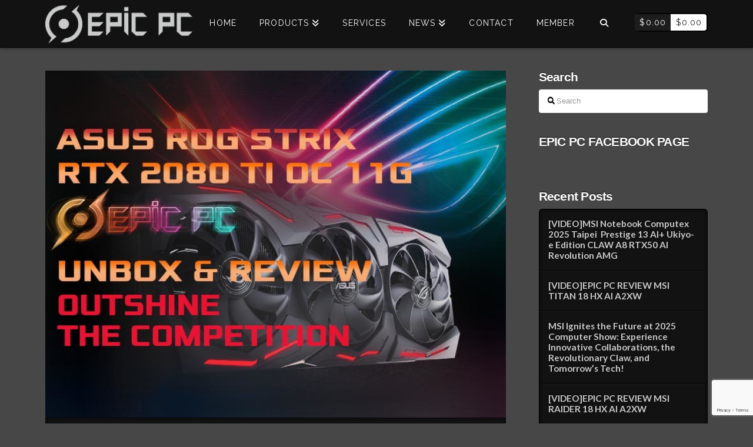

--- FILE ---
content_type: text/html; charset=UTF-8
request_url: https://epicpc.com.au/2018/11/10/maximise-the-rog-power-asus-rog-strix-rtx-2080ti-o11g-review/
body_size: 116286
content:
<!DOCTYPE html>
<html class="no-js" lang="en-AU">
<head>
<meta charset="UTF-8">
<meta name="viewport" content="width=device-width, initial-scale=1.0">
<link rel="pingback" href="https://epicpc.com.au/xmlrpc.php">
<title>MAXIMISE THE ROG POWER! ASUS ROG STRIX RTX 2080TI O11G REVIEW | EPIC PC</title>
<script data-cfasync="false">window._EPYT_=window._EPYT_||{
ajaxurl: "https://epicpc.com.au/houtai/admin-ajax.php",
security: "a04daf200d",
gallery_scrolloffset: 20,
eppathtoscripts: "https://epicpc.com.au/core/modules/youtube-embed-plus/scripts/",
eppath: "https://epicpc.com.au/core/modules/youtube-embed-plus/",
epresponsiveselector: ["iframe.__youtube_prefs__","iframe[src*='youtube.com']","iframe[src*='youtube-nocookie.com']","iframe[data-ep-src*='youtube.com']","iframe[data-ep-src*='youtube-nocookie.com']","iframe[data-ep-gallerysrc*='youtube.com']"],
version: "14.2.3",
epdovol: true,
evselector: 'iframe.__youtube_prefs__[src], iframe[src*="youtube.com/embed/"], iframe[src*="youtube-nocookie.com/embed/"]',
ajax_compat: false,
maxres_facade: 'eager',
ytapi_load: 'light',
pause_others: false,
facade_mode: true,
not_live_on_channel: false,
stopMobileBuffer: true                };</script>
<meta name='robots' content='max-image-preview:large'/>
<style>img:is([sizes="auto" i], [sizes^="auto," i]){contain-intrinsic-size:3000px 1500px}</style>

<meta name="google-site-verification" content="rIW6PisW-PPa1dPIv2yw1w6bno9GDARtluBh4j0cPiE"/>
<meta name="msvalidate.01" content="D4A6FCAEE9FB2A5DC596F83EDA6C4899"/>
<meta name="p:domain_verify" content="599cb4de29e34deca0a50611b26a8648"/>
<meta name="yandex-verification" content="6bd494152b3ba09e"/>
<link rel='dns-prefetch' href='//stats.wp.com'/>
<link rel='dns-prefetch' href='//v0.wordpress.com'/>
<link rel='dns-prefetch' href='//widgets.wp.com'/>
<link rel='dns-prefetch' href='//s0.wp.com'/>
<link rel='dns-prefetch' href='//0.gravatar.com'/>
<link rel='dns-prefetch' href='//1.gravatar.com'/>
<link rel='dns-prefetch' href='//2.gravatar.com'/>
<link rel="alternate" type="application/rss+xml" title="EPIC PC &raquo; Feed" href="https://epicpc.com.au/feed/"/>
<link rel="alternate" type="application/rss+xml" title="EPIC PC &raquo; Comments Feed" href="https://epicpc.com.au/comments/feed/"/>
<link rel="alternate" type="application/rss+xml" title="EPIC PC &raquo; MAXIMISE THE ROG POWER! ASUS ROG STRIX RTX 2080TI O11G REVIEW Comments Feed" href="https://epicpc.com.au/2018/11/10/maximise-the-rog-power-asus-rog-strix-rtx-2080ti-o11g-review/feed/"/>

<link rel="stylesheet" type="text/css" href="//epicpc.com.au/core/cache/wpfc-minified/epgvtdyy/hq8av.css" media="all"/>
<style id='wp-block-library-theme-inline-css'>.wp-block-audio :where(figcaption){color:#555;font-size:13px;text-align:center}.is-dark-theme .wp-block-audio :where(figcaption){color:#ffffffa6}.wp-block-audio{margin:0 0 1em}.wp-block-code{border:1px solid #ccc;border-radius:4px;font-family:Menlo,Consolas,monaco,monospace;padding:.8em 1em}.wp-block-embed :where(figcaption){color:#555;font-size:13px;text-align:center}.is-dark-theme .wp-block-embed :where(figcaption){color:#ffffffa6}.wp-block-embed{margin:0 0 1em}.blocks-gallery-caption{color:#555;font-size:13px;text-align:center}.is-dark-theme .blocks-gallery-caption{color:#ffffffa6}:root :where(.wp-block-image figcaption){color:#555;font-size:13px;text-align:center}.is-dark-theme :root :where(.wp-block-image figcaption){color:#ffffffa6}.wp-block-image{margin:0 0 1em}.wp-block-pullquote{border-bottom:4px solid;border-top:4px solid;color:currentColor;margin-bottom:1.75em}.wp-block-pullquote cite,.wp-block-pullquote footer,.wp-block-pullquote__citation{color:currentColor;font-size:.8125em;font-style:normal;text-transform:uppercase}.wp-block-quote{border-left:.25em solid;margin:0 0 1.75em;padding-left:1em}.wp-block-quote cite,.wp-block-quote footer{color:currentColor;font-size:.8125em;font-style:normal;position:relative}.wp-block-quote:where(.has-text-align-right){border-left:none;border-right:.25em solid;padding-left:0;padding-right:1em}.wp-block-quote:where(.has-text-align-center){border:none;padding-left:0}.wp-block-quote.is-large,.wp-block-quote.is-style-large,.wp-block-quote:where(.is-style-plain){border:none}.wp-block-search .wp-block-search__label{font-weight:700}.wp-block-search__button{border:1px solid #ccc;padding:.375em .625em}:where(.wp-block-group.has-background){padding:1.25em 2.375em}.wp-block-separator.has-css-opacity{opacity:.4}.wp-block-separator{border:none;border-bottom:2px solid;margin-left:auto;margin-right:auto}.wp-block-separator.has-alpha-channel-opacity{opacity:1}.wp-block-separator:not(.is-style-wide):not(.is-style-dots){width:100px}.wp-block-separator.has-background:not(.is-style-dots){border-bottom:none;height:1px}.wp-block-separator.has-background:not(.is-style-wide):not(.is-style-dots){height:2px}.wp-block-table{margin:0 0 1em}.wp-block-table td,.wp-block-table th{word-break:normal}.wp-block-table :where(figcaption){color:#555;font-size:13px;text-align:center}.is-dark-theme .wp-block-table :where(figcaption){color:#ffffffa6}.wp-block-video :where(figcaption){color:#555;font-size:13px;text-align:center}.is-dark-theme .wp-block-video :where(figcaption){color:#ffffffa6}.wp-block-video{margin:0 0 1em}:root :where(.wp-block-template-part.has-background){margin-bottom:0;margin-top:0;padding:1.25em 2.375em}</style>
<style id='classic-theme-styles-inline-css'>.wp-block-button__link{color:#fff;background-color:#32373c;border-radius:9999px;box-shadow:none;text-decoration:none;padding:calc(.667em + 2px) calc(1.333em + 2px);font-size:1.125em}.wp-block-file__button{background:#32373c;color:#fff;text-decoration:none}</style>


<link rel="stylesheet" type="text/css" href="//epicpc.com.au/core/cache/wpfc-minified/23e08rf5/hq8av.css" media="all"/>
<style id='jetpack-sharing-buttons-style-inline-css'>.jetpack-sharing-buttons__services-list{display:flex;flex-direction:row;flex-wrap:wrap;gap:0;list-style-type:none;margin:5px;padding:0}.jetpack-sharing-buttons__services-list.has-small-icon-size{font-size:12px}.jetpack-sharing-buttons__services-list.has-normal-icon-size{font-size:16px}.jetpack-sharing-buttons__services-list.has-large-icon-size{font-size:24px}.jetpack-sharing-buttons__services-list.has-huge-icon-size{font-size:36px}@media print{.jetpack-sharing-buttons__services-list{display:none!important}}.editor-styles-wrapper .wp-block-jetpack-sharing-buttons{gap:0;padding-inline-start:0}ul.jetpack-sharing-buttons__services-list.has-background{padding:1.25em 2.375em}</style>
<style id='global-styles-inline-css'>:root{--wp--preset--aspect-ratio--square:1;--wp--preset--aspect-ratio--4-3:4/3;--wp--preset--aspect-ratio--3-4:3/4;--wp--preset--aspect-ratio--3-2:3/2;--wp--preset--aspect-ratio--2-3:2/3;--wp--preset--aspect-ratio--16-9:16/9;--wp--preset--aspect-ratio--9-16:9/16;--wp--preset--color--black:#000000;--wp--preset--color--cyan-bluish-gray:#abb8c3;--wp--preset--color--white:#ffffff;--wp--preset--color--pale-pink:#f78da7;--wp--preset--color--vivid-red:#cf2e2e;--wp--preset--color--luminous-vivid-orange:#ff6900;--wp--preset--color--luminous-vivid-amber:#fcb900;--wp--preset--color--light-green-cyan:#7bdcb5;--wp--preset--color--vivid-green-cyan:#00d084;--wp--preset--color--pale-cyan-blue:#8ed1fc;--wp--preset--color--vivid-cyan-blue:#0693e3;--wp--preset--color--vivid-purple:#9b51e0;--wp--preset--gradient--vivid-cyan-blue-to-vivid-purple:linear-gradient(135deg,rgba(6,147,227,1) 0%,rgb(155,81,224) 100%);--wp--preset--gradient--light-green-cyan-to-vivid-green-cyan:linear-gradient(135deg,rgb(122,220,180) 0%,rgb(0,208,130) 100%);--wp--preset--gradient--luminous-vivid-amber-to-luminous-vivid-orange:linear-gradient(135deg,rgba(252,185,0,1) 0%,rgba(255,105,0,1) 100%);--wp--preset--gradient--luminous-vivid-orange-to-vivid-red:linear-gradient(135deg,rgba(255,105,0,1) 0%,rgb(207,46,46) 100%);--wp--preset--gradient--very-light-gray-to-cyan-bluish-gray:linear-gradient(135deg,rgb(238,238,238) 0%,rgb(169,184,195) 100%);--wp--preset--gradient--cool-to-warm-spectrum:linear-gradient(135deg,rgb(74,234,220) 0%,rgb(151,120,209) 20%,rgb(207,42,186) 40%,rgb(238,44,130) 60%,rgb(251,105,98) 80%,rgb(254,248,76) 100%);--wp--preset--gradient--blush-light-purple:linear-gradient(135deg,rgb(255,206,236) 0%,rgb(152,150,240) 100%);--wp--preset--gradient--blush-bordeaux:linear-gradient(135deg,rgb(254,205,165) 0%,rgb(254,45,45) 50%,rgb(107,0,62) 100%);--wp--preset--gradient--luminous-dusk:linear-gradient(135deg,rgb(255,203,112) 0%,rgb(199,81,192) 50%,rgb(65,88,208) 100%);--wp--preset--gradient--pale-ocean:linear-gradient(135deg,rgb(255,245,203) 0%,rgb(182,227,212) 50%,rgb(51,167,181) 100%);--wp--preset--gradient--electric-grass:linear-gradient(135deg,rgb(202,248,128) 0%,rgb(113,206,126) 100%);--wp--preset--gradient--midnight:linear-gradient(135deg,rgb(2,3,129) 0%,rgb(40,116,252) 100%);--wp--preset--font-size--small:13px;--wp--preset--font-size--medium:20px;--wp--preset--font-size--large:36px;--wp--preset--font-size--x-large:42px;--wp--preset--spacing--20:0.44rem;--wp--preset--spacing--30:0.67rem;--wp--preset--spacing--40:1rem;--wp--preset--spacing--50:1.5rem;--wp--preset--spacing--60:2.25rem;--wp--preset--spacing--70:3.38rem;--wp--preset--spacing--80:5.06rem;--wp--preset--shadow--natural:6px 6px 9px rgba(0, 0, 0, 0.2);--wp--preset--shadow--deep:12px 12px 50px rgba(0, 0, 0, 0.4);--wp--preset--shadow--sharp:6px 6px 0px rgba(0, 0, 0, 0.2);--wp--preset--shadow--outlined:6px 6px 0px -3px rgba(255, 255, 255, 1), 6px 6px rgba(0, 0, 0, 1);--wp--preset--shadow--crisp:6px 6px 0px rgba(0, 0, 0, 1);}:where(.is-layout-flex){gap:0.5em;}:where(.is-layout-grid){gap:0.5em;}body .is-layout-flex{display:flex;}.is-layout-flex{flex-wrap:wrap;align-items:center;}.is-layout-flex > :is(*, div){margin:0;}body .is-layout-grid{display:grid;}.is-layout-grid > :is(*, div){margin:0;}:where(.wp-block-columns.is-layout-flex){gap:2em;}:where(.wp-block-columns.is-layout-grid){gap:2em;}:where(.wp-block-post-template.is-layout-flex){gap:1.25em;}:where(.wp-block-post-template.is-layout-grid){gap:1.25em;}.has-black-color{color:var(--wp--preset--color--black) !important;}.has-cyan-bluish-gray-color{color:var(--wp--preset--color--cyan-bluish-gray) !important;}.has-white-color{color:var(--wp--preset--color--white) !important;}.has-pale-pink-color{color:var(--wp--preset--color--pale-pink) !important;}.has-vivid-red-color{color:var(--wp--preset--color--vivid-red) !important;}.has-luminous-vivid-orange-color{color:var(--wp--preset--color--luminous-vivid-orange) !important;}.has-luminous-vivid-amber-color{color:var(--wp--preset--color--luminous-vivid-amber) !important;}.has-light-green-cyan-color{color:var(--wp--preset--color--light-green-cyan) !important;}.has-vivid-green-cyan-color{color:var(--wp--preset--color--vivid-green-cyan) !important;}.has-pale-cyan-blue-color{color:var(--wp--preset--color--pale-cyan-blue) !important;}.has-vivid-cyan-blue-color{color:var(--wp--preset--color--vivid-cyan-blue) !important;}.has-vivid-purple-color{color:var(--wp--preset--color--vivid-purple) !important;}.has-black-background-color{background-color:var(--wp--preset--color--black) !important;}.has-cyan-bluish-gray-background-color{background-color:var(--wp--preset--color--cyan-bluish-gray) !important;}.has-white-background-color{background-color:var(--wp--preset--color--white) !important;}.has-pale-pink-background-color{background-color:var(--wp--preset--color--pale-pink) !important;}.has-vivid-red-background-color{background-color:var(--wp--preset--color--vivid-red) !important;}.has-luminous-vivid-orange-background-color{background-color:var(--wp--preset--color--luminous-vivid-orange) !important;}.has-luminous-vivid-amber-background-color{background-color:var(--wp--preset--color--luminous-vivid-amber) !important;}.has-light-green-cyan-background-color{background-color:var(--wp--preset--color--light-green-cyan) !important;}.has-vivid-green-cyan-background-color{background-color:var(--wp--preset--color--vivid-green-cyan) !important;}.has-pale-cyan-blue-background-color{background-color:var(--wp--preset--color--pale-cyan-blue) !important;}.has-vivid-cyan-blue-background-color{background-color:var(--wp--preset--color--vivid-cyan-blue) !important;}.has-vivid-purple-background-color{background-color:var(--wp--preset--color--vivid-purple) !important;}.has-black-border-color{border-color:var(--wp--preset--color--black) !important;}.has-cyan-bluish-gray-border-color{border-color:var(--wp--preset--color--cyan-bluish-gray) !important;}.has-white-border-color{border-color:var(--wp--preset--color--white) !important;}.has-pale-pink-border-color{border-color:var(--wp--preset--color--pale-pink) !important;}.has-vivid-red-border-color{border-color:var(--wp--preset--color--vivid-red) !important;}.has-luminous-vivid-orange-border-color{border-color:var(--wp--preset--color--luminous-vivid-orange) !important;}.has-luminous-vivid-amber-border-color{border-color:var(--wp--preset--color--luminous-vivid-amber) !important;}.has-light-green-cyan-border-color{border-color:var(--wp--preset--color--light-green-cyan) !important;}.has-vivid-green-cyan-border-color{border-color:var(--wp--preset--color--vivid-green-cyan) !important;}.has-pale-cyan-blue-border-color{border-color:var(--wp--preset--color--pale-cyan-blue) !important;}.has-vivid-cyan-blue-border-color{border-color:var(--wp--preset--color--vivid-cyan-blue) !important;}.has-vivid-purple-border-color{border-color:var(--wp--preset--color--vivid-purple) !important;}.has-vivid-cyan-blue-to-vivid-purple-gradient-background{background:var(--wp--preset--gradient--vivid-cyan-blue-to-vivid-purple) !important;}.has-light-green-cyan-to-vivid-green-cyan-gradient-background{background:var(--wp--preset--gradient--light-green-cyan-to-vivid-green-cyan) !important;}.has-luminous-vivid-amber-to-luminous-vivid-orange-gradient-background{background:var(--wp--preset--gradient--luminous-vivid-amber-to-luminous-vivid-orange) !important;}.has-luminous-vivid-orange-to-vivid-red-gradient-background{background:var(--wp--preset--gradient--luminous-vivid-orange-to-vivid-red) !important;}.has-very-light-gray-to-cyan-bluish-gray-gradient-background{background:var(--wp--preset--gradient--very-light-gray-to-cyan-bluish-gray) !important;}.has-cool-to-warm-spectrum-gradient-background{background:var(--wp--preset--gradient--cool-to-warm-spectrum) !important;}.has-blush-light-purple-gradient-background{background:var(--wp--preset--gradient--blush-light-purple) !important;}.has-blush-bordeaux-gradient-background{background:var(--wp--preset--gradient--blush-bordeaux) !important;}.has-luminous-dusk-gradient-background{background:var(--wp--preset--gradient--luminous-dusk) !important;}.has-pale-ocean-gradient-background{background:var(--wp--preset--gradient--pale-ocean) !important;}.has-electric-grass-gradient-background{background:var(--wp--preset--gradient--electric-grass) !important;}.has-midnight-gradient-background{background:var(--wp--preset--gradient--midnight) !important;}.has-small-font-size{font-size:var(--wp--preset--font-size--small) !important;}.has-medium-font-size{font-size:var(--wp--preset--font-size--medium) !important;}.has-large-font-size{font-size:var(--wp--preset--font-size--large) !important;}.has-x-large-font-size{font-size:var(--wp--preset--font-size--x-large) !important;}:where(.wp-block-post-template.is-layout-flex){gap:1.25em;}:where(.wp-block-post-template.is-layout-grid){gap:1.25em;}:where(.wp-block-columns.is-layout-flex){gap:2em;}:where(.wp-block-columns.is-layout-grid){gap:2em;}:root :where(.wp-block-pullquote){font-size:1.5em;line-height:1.6;}</style>

<style>.woocommerce form .form-row-wide{display:inline-block;width:100%;}
.woocommerce-invalid textarea{color:#b94a48;border-color:#e5bdc4;background-color:#f9f0f0;}</style>

<link rel="stylesheet" type="text/css" href="//epicpc.com.au/core/cache/wpfc-minified/d3u22snd/hq8au.css" media="only screen and (max-width: 768px)"/>
<style id='woocommerce-inline-inline-css'>.woocommerce form .form-row .required{visibility:visible;}</style>




<link rel="stylesheet" type="text/css" href="//epicpc.com.au/core/cache/wpfc-minified/ldes5ahc/hq8au.css" media="all"/>
<style id='jetpack_facebook_likebox-inline-css'>.widget_facebook_likebox{overflow:hidden;}</style>


<style>html.slb_overlay object,html.slb_overlay embed,html.slb_overlay iframe{visibility:hidden}html.slb_overlay #slb_viewer_wrap object,html.slb_overlay #slb_viewer_wrap embed,html.slb_overlay #slb_viewer_wrap iframe{visibility:visible}.epyt-debug{background-color:#ddd;color:#000;cursor:pointer;text-align:left}iframe.__youtube_prefs__{border-width:0}.epyt-gallery{text-align:center}.epyt-gallery .epyt-figure{margin-block:0;margin-inline:0}.epyt-gallery iframe{margin-bottom:0}.epyt-gallery.epyt-lb iframe{display:none;height:0!important}.epyt-gallery-list{display:block;margin:0 -8px;position:relative;transition:opacity .3s ease-out}.epyt-gallery-list .epyt-gallery-thumb{box-sizing:border-box}.epyt-gallery-list p{display:none}.epyt-gallery-clear{clear:both}.epyt-gallery-list.epyt-loading{opacity:.5;transition:opacity .3s ease-out}.epyt-gallery-thumb{box-sizing:border-box;cursor:pointer;display:block!important;float:left;height:auto;opacity:1;overflow-y:hidden;padding:0 8px 10px;position:relative}.epyt-gallery-thumb.hover{height:auto;opacity:1;position:relative;transition:opacity .3s ease-out}.epyt-gallery-img-box{width:100%}.epyt-gallery-img{background-position:50%!important;background-size:cover!important;height:0;overflow:hidden!important;padding-top:56.25%!important;position:relative;width:100%}.epyt-gallery-playhover{height:100%;left:0;opacity:0;position:absolute;text-align:center;top:-10px;transition:opacity .3s ease-out;vertical-align:middle;width:100%}.epyt-gallery-thumb.epyt-current-video .epyt-gallery-playhover,.epyt-gallery-thumb.hover .epyt-gallery-playhover{opacity:1;top:0;transition:all .3s ease-out}.epyt-gallery-thumb .epyt-gallery-playcrutch{display:inline-block;height:100%;vertical-align:middle;width:0}.epyt-gallery-playhover .epyt-play-img{border:none;box-sizing:border-box;display:inline-block!important;height:auto!important;margin:0!important;max-width:15%!important;min-width:30px!important;padding:0!important;vertical-align:middle!important;width:auto}.epyt-gallery-title{font-size:80%;line-height:120%;padding:10px}.epyt-gallery-notitle{padding:4px}.epyt-gallery-notitle span{display:none}.epyt-gallery-rowtitle{left:0;opacity:0;overflow-x:hidden;position:absolute;text-align:center;text-overflow:ellipsis;top:100%;white-space:nowrap;width:100%;z-index:10}.epyt-gallery-rowtitle.hover{opacity:1;transition:opacity .2s linear}.epyt-gallery-rowbreak{clear:both}.epyt-pagination{clear:both;padding:10px 8px;text-align:center}.epyt-pagination.epyt-hide-pagination *{display:none!important}.epyt-pagenumbers>div,.epyt-pagination>div{display:inline-block;padding:0 2px;vertical-align:middle}.epyt-pagination .epyt-pagebutton{cursor:pointer;display:inline-block;padding:0 10px}.epyt-pagebutton>div{display:inline}.epyt-pagination .epyt-loader{display:none}.epyt-gallery-list.epyt-loading .epyt-pagination .epyt-loader{display:inline-block}body .lity-container{max-width:964px;width:100%}.epyt-curtain .lity-opened iframe{opacity:0;transition:opacity .3s linear .5s}.epyt-gallery-allthumbs.epyt-cols-1 .epyt-gallery-thumb{width:100%}.epyt-gallery-allthumbs.epyt-cols-2 .epyt-gallery-thumb{width:50%}.epyt-gallery-allthumbs.epyt-cols-3 .epyt-gallery-thumb{width:33.333%}.epyt-gallery-allthumbs.epyt-cols-4 .epyt-gallery-thumb{width:25%}.epyt-gallery-allthumbs.epyt-cols-5 .epyt-gallery-thumb{width:20%}.epyt-gallery-allthumbs.epyt-cols-6 .epyt-gallery-thumb{width:16.666%}.epyt-gallery-allthumbs.epyt-cols-7 .epyt-gallery-thumb{width:14.285%}.epyt-gallery-allthumbs.epyt-cols-8 .epyt-gallery-thumb{width:12.5%}.epyt-gallery-allthumbs.epyt-cols-9 .epyt-gallery-thumb{width:11.111%}.epyt-gallery-allthumbs.epyt-cols-10 .epyt-gallery-thumb{width:10%}.epyt-gallery-allthumbs.epyt-cols-11 .epyt-gallery-thumb{width:9.09%}.epyt-gallery-allthumbs.epyt-cols-12 .epyt-gallery-thumb{width:8.333%}.epyt-gallery-allthumbs.epyt-cols-13 .epyt-gallery-thumb{width:7.692%}.epyt-gallery-allthumbs.epyt-cols-14 .epyt-gallery-thumb{width:7.142%}.epyt-gallery-allthumbs.epyt-cols-15 .epyt-gallery-thumb{width:6.666%}.epyt-gallery-allthumbs.epyt-cols-16 .epyt-gallery-thumb{width:6.25%}.epyt-gallery-allthumbs.epyt-cols-17 .epyt-gallery-thumb{width:5.882%}.epyt-gallery-allthumbs.epyt-cols-18 .epyt-gallery-thumb{width:5.555%}.epyt-gallery-allthumbs.epyt-cols-19 .epyt-gallery-thumb{width:5.263%}.epyt-gallery-allthumbs.epyt-cols-20 .epyt-gallery-thumb{width:5%}.epyt-pagebutton.hide,.epyt-pagenumbers.hide{display:none!important;opacity:0!important;visibility:hidden!important}.epyt-gallery-subscribe{clear:both;padding:15px 0 10px;text-align:center}.epyt-gallery-subscribe a.epyt-gallery-subbutton,.epyt-gallery-subscribe a.epyt-gallery-subbutton:hover{background-color:#e62117!important;border-radius:3px;color:#fff!important;display:inline-block;padding:5px 10px;text-decoration:none!important}.epyt-gallery-subscribe a.epyt-gallery-subbutton img{background:transparent;-webkit-box-shadow:none;box-shadow:none;display:inline-block;height:auto!important;margin:0;padding:0 6px 3px 0;vertical-align:middle!important;width:20px!important}body div.__youtube_prefs__.__youtube_prefs_gdpr__{background-color:#000;background-image:-webkit-linear-gradient(top,#000,#444);background-image:linear-gradient(180deg,#000,#444);height:auto;padding:25px;text-align:left}body div.__youtube_prefs__.__youtube_prefs_gdpr__ *{color:#e3e3e3!important}body div.__youtube_prefs__.__youtube_prefs_gdpr__ a{text-decoration:underline}body div.__youtube_prefs__.__youtube_prefs_gdpr__ button.__youtube_prefs_gdpr__,body div.__youtube_prefs__.__youtube_prefs_gdpr__ button.__youtube_prefs_gdpr__:hover{background:#e62117!important;border-radius:3px;border-width:0;box-sizing:border-box;color:#fff!important;display:inline-block;font-weight:400;padding:5px 10px;text-decoration:none!important}body div.__youtube_prefs__.__youtube_prefs_gdpr__ button.__youtube_prefs_gdpr__ img{background:transparent;-webkit-box-shadow:none;box-shadow:none;display:inline-block;height:auto!important;margin-left:8px;padding:0 6px 3px 0;vertical-align:middle!important;width:20px!important}body .epyt-gallery-img-gdpr{background-color:#000;background-image:-webkit-linear-gradient(top,#000,#444);background-image:linear-gradient(180deg,#000,#444)}.epyt-facade{height:0;max-width:100%;overflow:hidden;padding-bottom:56.25%;position:relative;-webkit-transition:all .4s;-moz-transition:all .4s;transition:all .4s}.epyt-facade:hover{-webkit-filter:brightness(90%);-moz-filter:brightness(90%);filter:brightness(90%)}.epyt-facade img.epyt-facade-poster{border:none;cursor:pointer;display:block;height:auto;left:50%;margin:0;max-width:100%;position:absolute;top:50%;transform:translate(-50%,-50%);width:100%}.epyt-facade button.epyt-facade-play{background-color:transparent!important;border-width:0!important;cursor:pointer;height:48px;left:50%;margin-left:-34px;margin-top:-24px;position:absolute;top:50%;-webkit-transition:opacity .25s cubic-bezier(0,0,.2,1);transition:opacity .25s cubic-bezier(0,0,.2,1);width:68px}.epyt-facade button.epyt-facade-play svg{height:100%;left:0;pointer-events:none;position:absolute;top:0;width:100%}.epyt-facade button.epyt-facade-play svg .ytp-large-play-button-bg{-webkit-transition:fill .1s cubic-bezier(.4,0,1,1),fill-opacity .1s cubic-bezier(.4,0,1,1);transition:fill .1s cubic-bezier(.4,0,1,1),fill-opacity .1s cubic-bezier(.4,0,1,1);fill:#212121;fill-opacity:.8}.epyt-facade:hover button.epyt-facade-play svg .ytp-large-play-button-bg{-webkit-transition:fill .1s cubic-bezier(0,0,.2,1),fill-opacity .1s cubic-bezier(0,0,.2,1);transition:fill .1s cubic-bezier(0,0,.2,1),fill-opacity .1s cubic-bezier(0,0,.2,1);fill:red;fill-opacity:1}.wp-embed-responsive .wp-block-embed.wp-has-aspect-ratio .wp-block-embed__wrapper .epyt-is-override.epyt-facade{bottom:0;left:0;position:absolute;right:0;top:0}.wp-block-embed.wp-has-aspect-ratio .wp-block-embed__wrapper .epyt-is-override.__youtube_prefs_gdpr__{position:relative}.wp-embed-responsive .wp-block-embed.wp-has-aspect-ratio .wp-block-embed__wrapper .epyt-is-override.__youtube_prefs_gdpr__{bottom:0;left:0;overflow-y:auto;position:absolute;right:0;top:0}.wp-embed-responsive .wp-block-embed.wp-has-aspect-ratio .wp-block-embed__wrapper.epyt-is-override__wrapper:before{padding:0}.wp-embed-responsive .wp-block-embed.wp-has-aspect-ratio .wp-block-embed__wrapper.epyt-is-override__wrapper .epyt-is-override.__youtube_prefs_gdpr__{bottom:unset;left:unset;position:relative;right:unset;top:unset}</style>
<style id='__EPYT__style-inline-css'>.epyt-gallery-thumb{width:33.333%;}</style>
<style id='cs-inline-css'>@media(min-width:1200px){.x-hide-xl{display:none !important;}}@media(min-width:979px) and (max-width:1199px){.x-hide-lg{display:none !important;}}@media(min-width:767px) and (max-width:978px){.x-hide-md{display:none !important;}}@media(min-width:480px) and (max-width:766px){.x-hide-sm{display:none !important;}}@media(max-width:479px){.x-hide-xs{display:none !important;}} a,h1 a:hover,h2 a:hover,h3 a:hover,h4 a:hover,h5 a:hover,h6 a:hover,.x-breadcrumb-wrap a:hover,.widget ul li a:hover,.widget ol li a:hover,.widget.widget_text ul li a,.widget.widget_text ol li a,.widget_nav_menu .current-menu-item > a,.x-accordion-heading .x-accordion-toggle:hover,.x-comment-author a:hover,.x-comment-time:hover,.x-recent-posts a:hover .h-recent-posts{color:#ff2a13;}a:hover,.widget.widget_text ul li a:hover,.widget.widget_text ol li a:hover,.x-twitter-widget ul li a:hover{color:#d80f0f;}.woocommerce .price > .amount,.woocommerce .price > ins > .amount,.woocommerce .star-rating:before,.woocommerce .star-rating span:before,.woocommerce li.product .entry-header h3 a:hover{color:#ff2a13;}.rev_slider_wrapper,a.x-img-thumbnail:hover,.x-slider-container.below,.page-template-template-blank-3-php .x-slider-container.above,.page-template-template-blank-6-php .x-slider-container.above{border-color:#ff2a13;}.entry-thumb:before,.x-pagination span.current,.woocommerce-pagination span[aria-current],.flex-direction-nav a,.flex-control-nav a:hover,.flex-control-nav a.flex-active,.mejs-time-current,.x-dropcap,.x-skill-bar .bar,.x-pricing-column.featured h2,.h-comments-title small,.x-entry-share .x-share:hover,.x-highlight,.x-recent-posts .x-recent-posts-img:after{background-color:#ff2a13;}.woocommerce .onsale,.widget_price_filter .ui-slider .ui-slider-range{background-color:#ff2a13;}.x-nav-tabs > .active > a,.x-nav-tabs > .active > a:hover{box-shadow:inset 0 3px 0 0 #ff2a13;}.x-main{width:calc(72% - 2.463055%);}.x-sidebar{width:calc(100% - 2.463055% - 72%);}.x-comment-author,.x-comment-time,.comment-form-author label,.comment-form-email label,.comment-form-url label,.comment-form-rating label,.comment-form-comment label,.widget_calendar #wp-calendar caption,.widget.widget_rss li .rsswidget{font-family:Helvetica,Arial,sans-serif;font-weight:700;}.p-landmark-sub,.p-meta,input,button,select,textarea{font-family:Helvetica,Arial,sans-serif;}.widget ul li a,.widget ol li a,.x-comment-time{color:hsl(0,1%,79%);}.woocommerce .price > .from,.woocommerce .price > del,.woocommerce p.stars span a:after{color:hsl(0,1%,79%);}.widget_text ol li a,.widget_text ul li a{color:#ff2a13;}.widget_text ol li a:hover,.widget_text ul li a:hover{color:#d80f0f;}.comment-form-author label,.comment-form-email label,.comment-form-url label,.comment-form-rating label,.comment-form-comment label,.widget_calendar #wp-calendar th,.p-landmark-sub strong,.widget_tag_cloud .tagcloud a:hover,.widget_tag_cloud .tagcloud a:active,.entry-footer a:hover,.entry-footer a:active,.x-breadcrumbs .current,.x-comment-author,.x-comment-author a{color:hsl(0,0%,100%);}.widget_calendar #wp-calendar th{border-color:hsl(0,0%,100%);}.h-feature-headline span i{background-color:hsl(0,0%,100%);}@media(max-width:978.98px){}html{font-size:14px;}@media(min-width:479px){html{font-size:14px;}}@media(min-width:766px){html{font-size:14px;}}@media(min-width:978px){html{font-size:14px;}}@media(min-width:1199px){html{font-size:14px;}}body{font-style:normal;font-weight:300;color:hsl(0,1%,79%);background-color:hsl(0,0%,28%);}.w-b{font-weight:300 !important;}h1,h2,h3,h4,h5,h6,.h1,.h2,.h3,.h4,.h5,.h6,.x-text-headline{font-family:Helvetica,Arial,sans-serif;font-style:normal;font-weight:700;}h1,.h1{letter-spacing:-0.035em;}h2,.h2{letter-spacing:-0.035em;}h3,.h3{letter-spacing:-0.035em;}h4,.h4{letter-spacing:-0.035em;}h5,.h5{letter-spacing:-0.035em;}h6,.h6{letter-spacing:-0.035em;}.w-h{font-weight:700 !important;}.x-container.width{width:88%;}.x-container.max{max-width:1200px;}.x-bar-content.x-container.width{flex-basis:88%;}.x-main.full{float:none;clear:both;display:block;width:auto;}@media(max-width:978.98px){.x-main.full,.x-main.left,.x-main.right,.x-sidebar.left,.x-sidebar.right{float:none;display:block;width:auto !important;}}.entry-header,.entry-content{font-size:1.2rem;}body,input,button,select,textarea{font-family:Helvetica,Arial,sans-serif;}h1,h2,h3,h4,h5,h6,.h1,.h2,.h3,.h4,.h5,.h6,h1 a,h2 a,h3 a,h4 a,h5 a,h6 a,.h1 a,.h2 a,.h3 a,.h4 a,.h5 a,.h6 a,blockquote{color:hsl(0,0%,100%);}.cfc-h-tx{color:hsl(0,0%,100%) !important;}.cfc-h-bd{border-color:hsl(0,0%,100%) !important;}.cfc-h-bg{background-color:hsl(0,0%,100%) !important;}.cfc-b-tx{color:hsl(0,1%,79%) !important;}.cfc-b-bd{border-color:hsl(0,1%,79%) !important;}.cfc-b-bg{background-color:hsl(0,1%,79%) !important;}.x-btn,.button,[type="submit"]{color:#ed1d24;border-color:hsl(0,0%,100%);background-color:hsl(0,0%,100%);margin-bottom:0.25em;text-shadow:0 0.075em 0.075em rgba(0,0,0,0.5);box-shadow:0 0.25em 0 0 #a71000,0 4px 9px rgba(0,0,0,0.75);border-radius:0.25em;padding:0.429em 1.143em 0.643em;font-size:14px;}.x-btn:hover,.button:hover,[type="submit"]:hover{color:#ffffff;border-color:hsl(0,100%,17%);background-color:hsl(0,100%,18%);margin-bottom:0.25em;text-shadow:0 0.075em 0.075em rgba(0,0,0,0.5);box-shadow:0 0.25em 0 0 #a71000,0 4px 9px rgba(0,0,0,0.75);}.x-btn.x-btn-real,.x-btn.x-btn-real:hover{margin-bottom:0.25em;text-shadow:0 0.075em 0.075em rgba(0,0,0,0.65);}.x-btn.x-btn-real{box-shadow:0 0.25em 0 0 #a71000,0 4px 9px rgba(0,0,0,0.75);}.x-btn.x-btn-real:hover{box-shadow:0 0.25em 0 0 #a71000,0 4px 9px rgba(0,0,0,0.75);}.x-btn.x-btn-flat,.x-btn.x-btn-flat:hover{margin-bottom:0;text-shadow:0 0.075em 0.075em rgba(0,0,0,0.65);box-shadow:none;}.x-btn.x-btn-transparent,.x-btn.x-btn-transparent:hover{margin-bottom:0;border-width:3px;text-shadow:none;text-transform:uppercase;background-color:transparent;box-shadow:none;}.x-cart-notification-icon.loading{color:hsla(0,0%,33%,0.39);}.x-cart-notification:before{background-color:hsl(0,0%,0%);}.x-cart-notification-icon.added{color:hsl(0,0%,100%);}.x-cart-notification.added:before{background-color:#46a546;}.woocommerce-MyAccount-navigation-link a{color:hsl(0,1%,79%);}.woocommerce-MyAccount-navigation-link a:hover,.woocommerce-MyAccount-navigation-link.is-active a{color:hsl(0,0%,100%);}.cart_item .product-remove a{color:hsl(0,1%,79%);}.cart_item .product-remove a:hover{color:hsl(0,0%,100%);}.cart_item .product-name a{color:hsl(0,0%,100%);}.cart_item .product-name a:hover{color:#ff2a13;}.woocommerce p.stars span a{background-color:#ff2a13;}.x-topbar .p-info a:hover,.x-widgetbar .widget ul li a:hover{color:#ff2a13;}.x-topbar .p-info,.x-topbar .p-info a,.x-navbar .desktop .x-nav > li > a,.x-navbar .desktop .sub-menu a,.x-navbar .mobile .x-nav li > a,.x-breadcrumb-wrap a,.x-breadcrumbs .delimiter{color:hsl(0,0%,100%);}.x-navbar .desktop .x-nav > li > a:hover,.x-navbar .desktop .x-nav > .x-active > a,.x-navbar .desktop .x-nav > .current-menu-item > a,.x-navbar .desktop .sub-menu a:hover,.x-navbar .desktop .sub-menu .x-active > a,.x-navbar .desktop .sub-menu .current-menu-item > a,.x-navbar .desktop .x-nav .x-megamenu > .sub-menu > li > a,.x-navbar .mobile .x-nav li > a:hover,.x-navbar .mobile .x-nav .x-active > a,.x-navbar .mobile .x-nav .current-menu-item > a{color:hsl(0,0%,59%);}.x-navbar .desktop .x-nav > li > a:hover,.x-navbar .desktop .x-nav > .x-active > a,.x-navbar .desktop .x-nav > .current-menu-item > a{box-shadow:inset 0 4px 0 0 #ff2a13;}.x-navbar .desktop .x-nav > li > a{height:80px;padding-top:32px;}.x-navbar-fixed-top-active .x-navbar-wrap{margin-bottom:1px;}.x-navbar .desktop .x-nav > li ul{top:calc(80px - 15px);}@media(max-width:979px){.x-navbar-fixed-top-active .x-navbar-wrap{margin-bottom:0;}}body.x-navbar-fixed-top-active .x-navbar-wrap{height:80px;}.x-navbar-inner{min-height:80px;}.x-brand{margin-top:8px;font-family:"Lato",sans-serif;font-size:42px;font-style:normal;font-weight:700;letter-spacing:-0.023em;color:#272727;}.x-brand:hover,.x-brand:focus{color:#272727;}.x-brand img{width:calc(500px / 2);}.x-navbar .x-nav-wrap .x-nav > li > a{font-family:"Raleway",sans-serif;font-style:normal;font-weight:400;letter-spacing:0.085em;text-transform:uppercase;}.x-navbar .desktop .x-nav > li > a{font-size:14px;}.x-navbar .desktop .x-nav > li > a:not(.x-btn-navbar-woocommerce){padding-left:20px;padding-right:20px;}.x-navbar .desktop .x-nav > li > a > span{margin-right:-0.085em;}.x-btn-navbar{margin-top:20px;}.x-btn-navbar,.x-btn-navbar.collapsed{font-size:21px;}@media(max-width:979px){body.x-navbar-fixed-top-active .x-navbar-wrap{height:auto;}.x-widgetbar{left:0;right:0;}}.x-navbar .x-nav > li.x-menu-item-woocommerce > a .x-cart > span{padding-right:calc(0.625em - 0.085em);}.x-navbar-static-active .x-navbar .desktop .x-nav > li.x-menu-item-woocommerce > a,.x-navbar-fixed-top-active .x-navbar .desktop .x-nav > li.x-menu-item-woocommerce > a{padding-top:22px;}.x-navbar .x-nav > li.x-menu-item-woocommerce > a .x-cart{color:hsla(0,2%,1%,0.89);background-color:#ffffff;}.x-navbar .x-nav > li.x-menu-item-woocommerce > a:hover .x-cart{color:hsl(0,0%,15%);background-color:hsl(0,0%,100%);}.x-navbar .x-nav > li.x-menu-item-woocommerce > a .x-cart > span.outer{color:#ffffff;background-color:hsla(0,2%,1%,0.89);}.x-navbar .x-nav > li.x-menu-item-woocommerce > a:hover .x-cart > span.outer{color:hsl(0,0%,100%);background-color:hsl(0,0%,15%);}.x-navbar .desktop .x-nav > li.x-menu-item-woocommerce{margin-left:20px;}.bg .mejs-container,.x-video .mejs-container{position:unset !important;}
@font-face{font-family:'FontAwesomePro';font-style:normal;font-weight:900;font-display:block;src:url('https://epicpc.com.au/core/assets/pro/cornerstone/assets/fonts/fa-solid-900.woff2?ver=6.7.2') format('woff2'),url('https://epicpc.com.au/core/assets/pro/cornerstone/assets/fonts/fa-solid-900.ttf?ver=6.7.2') format('truetype');}[data-x-fa-pro-icon]{font-family:"FontAwesomePro" !important;}[data-x-fa-pro-icon]:before{content:attr(data-x-fa-pro-icon);}[data-x-icon],[data-x-icon-o],[data-x-icon-l],[data-x-icon-s],[data-x-icon-b],[data-x-icon-sr],[data-x-icon-ss],[data-x-icon-sl],[data-x-fa-pro-icon],[class*="cs-fa-"]{display:inline-flex;font-style:normal;font-weight:400;text-decoration:inherit;text-rendering:auto;-webkit-font-smoothing:antialiased;-moz-osx-font-smoothing:grayscale;}[data-x-icon].left,[data-x-icon-o].left,[data-x-icon-l].left,[data-x-icon-s].left,[data-x-icon-b].left,[data-x-icon-sr].left,[data-x-icon-ss].left,[data-x-icon-sl].left,[data-x-fa-pro-icon].left,[class*="cs-fa-"].left{margin-right:0.5em;}[data-x-icon].right,[data-x-icon-o].right,[data-x-icon-l].right,[data-x-icon-s].right,[data-x-icon-b].right,[data-x-icon-sr].right,[data-x-icon-ss].right,[data-x-icon-sl].right,[data-x-fa-pro-icon].right,[class*="cs-fa-"].right{margin-left:0.5em;}[data-x-icon]:before,[data-x-icon-o]:before,[data-x-icon-l]:before,[data-x-icon-s]:before,[data-x-icon-b]:before,[data-x-icon-sr]:before,[data-x-icon-ss]:before,[data-x-icon-sl]:before,[data-x-fa-pro-icon]:before,[class*="cs-fa-"]:before{line-height:1;}@font-face{font-family:'FontAwesome';font-style:normal;font-weight:900;font-display:block;src:url('https://epicpc.com.au/core/assets/pro/cornerstone/assets/fonts/fa-solid-900.woff2?ver=6.7.2') format('woff2'),url('https://epicpc.com.au/core/assets/pro/cornerstone/assets/fonts/fa-solid-900.ttf?ver=6.7.2') format('truetype');}[data-x-icon],[data-x-icon-s],[data-x-icon][class*="cs-fa-"]{font-family:"FontAwesome" !important;font-weight:900;}[data-x-icon]:before,[data-x-icon][class*="cs-fa-"]:before{content:attr(data-x-icon);}[data-x-icon-s]:before{content:attr(data-x-icon-s);}@font-face{font-family:'FontAwesomeRegular';font-style:normal;font-weight:400;font-display:block;src:url('https://epicpc.com.au/core/assets/pro/cornerstone/assets/fonts/fa-regular-400.woff2?ver=6.7.2') format('woff2'),url('https://epicpc.com.au/core/assets/pro/cornerstone/assets/fonts/fa-regular-400.ttf?ver=6.7.2') format('truetype');}@font-face{font-family:'FontAwesomePro';font-style:normal;font-weight:400;font-display:block;src:url('https://epicpc.com.au/core/assets/pro/cornerstone/assets/fonts/fa-regular-400.woff2?ver=6.7.2') format('woff2'),url('https://epicpc.com.au/core/assets/pro/cornerstone/assets/fonts/fa-regular-400.ttf?ver=6.7.2') format('truetype');}[data-x-icon-o]{font-family:"FontAwesomeRegular" !important;}[data-x-icon-o]:before{content:attr(data-x-icon-o);}@font-face{font-family:'FontAwesomeLight';font-style:normal;font-weight:300;font-display:block;src:url('https://epicpc.com.au/core/assets/pro/cornerstone/assets/fonts/fa-light-300.woff2?ver=6.7.2') format('woff2'),url('https://epicpc.com.au/core/assets/pro/cornerstone/assets/fonts/fa-light-300.ttf?ver=6.7.2') format('truetype');}@font-face{font-family:'FontAwesomePro';font-style:normal;font-weight:300;font-display:block;src:url('https://epicpc.com.au/core/assets/pro/cornerstone/assets/fonts/fa-light-300.woff2?ver=6.7.2') format('woff2'),url('https://epicpc.com.au/core/assets/pro/cornerstone/assets/fonts/fa-light-300.ttf?ver=6.7.2') format('truetype');}[data-x-icon-l]{font-family:"FontAwesomeLight" !important;font-weight:300;}[data-x-icon-l]:before{content:attr(data-x-icon-l);}@font-face{font-family:'FontAwesomeBrands';font-style:normal;font-weight:normal;font-display:block;src:url('https://epicpc.com.au/core/assets/pro/cornerstone/assets/fonts/fa-brands-400.woff2?ver=6.7.2') format('woff2'),url('https://epicpc.com.au/core/assets/pro/cornerstone/assets/fonts/fa-brands-400.ttf?ver=6.7.2') format('truetype');}[data-x-icon-b]{font-family:"FontAwesomeBrands" !important;}[data-x-icon-b]:before{content:attr(data-x-icon-b);}.woocommerce .button.product_type_simple:before,.woocommerce .button.product_type_variable:before,.woocommerce .button.single_add_to_cart_button:before{font-family:"FontAwesome" !important;font-weight:900;}.widget.widget_rss li .rsswidget:before{content:"\f35d";padding-right:0.4em;font-family:"FontAwesome";}
.site:before{content:"";display:block;position:fixed;top:0;left:0;right:0;bottom:0;background-color:rgba(0,0,0,0.75);z-index:-1;}.with-container{border:0;padding:0;}.light-text{font-weight:300;}.h-formatted{font-weight:300;line-height:1.1;}.h-formatted strong{display:block;}.x-navbar .desktop .x-nav > li > a,.x-navbar .desktop .x-nav > li:first-child > a{border:0;}.x-callout{font-size:16px;}.h-callout{margin-bottom:20px;font-size:25px;font-weight:300;line-height:1.3;color:#fff;}.h-callout strong{display:block;font-size:60px;font-weight:700;color:inherit;}.x-recent-posts-content{padding:20px;background-color:#09316d;}.x-recent-posts-content h3,.x-recent-posts-content .x-recent-posts-date{color:#fff;}.custom-cta{max-width:600px;margin:0 auto;border:0;color:#fff;background-color:rgba(9,49,109,1);box-shadow:none;}.custom-cta:before{border:inherit;background-color:inherit;box-shadow:inherit;}.s-feature{display:inline-block;width:50%;vertical-align:top;color:#fff;}.s-feature .x-feature-box-title{font-size:16px;color:#fff;}.auto-split-list{margin-bottom:0;}.auto-split-list img{float:left;display:block;width:50px;margin:0;}.auto-split-list h4{float:right;width:calc(100% - 65px);margin:0 0 0.25em;font-size:1em;}.auto-split-list p{float:right;width:calc(100% - 65px);margin:0;}textarea{max-height:150px;}select,textarea,input[type="text"],input[type="password"],input[type="datetime"],input[type="datetime-local"],input[type="date"],input[type="month"],input[type="time"],input[type="week"],input[type="number"],input[type="email"],input[type="url"],input[type="search"],input[type="tel"],input[type="color"],.uneditable-input{background:#fff;padding:20px 10px;border:none;}.x-btn,.button,[type="submit"]{font-weight:400;line-height:30px;text-shadow:none;}.x-bar .x-image img{-moz-transition:height 1s ease;-webkit-transition:height 1s ease;-o-transition:height 1s ease;transition:height 1s ease;}.x-bar.x-bar-fixed .x-image img{height:85px;}</style>


<link rel="stylesheet" type="text/css" href="//epicpc.com.au/core/cache/wpfc-minified/g4f3z09g/hq8vb.css" media="all"/>
<script data-cfasync="false">window._EPYT_=window._EPYT_||{
ajaxurl: "https://epicpc.com.au/houtai/admin-ajax.php",
security: "a04daf200d",
gallery_scrolloffset: 20,
eppathtoscripts: "https://epicpc.com.au/core/modules/youtube-embed-plus/scripts/",
eppath: "https://epicpc.com.au/core/modules/youtube-embed-plus/",
epresponsiveselector: ["iframe.__youtube_prefs__","iframe[src*='youtube.com']","iframe[src*='youtube-nocookie.com']","iframe[data-ep-src*='youtube.com']","iframe[data-ep-src*='youtube-nocookie.com']","iframe[data-ep-gallerysrc*='youtube.com']"],
version: "14.2.3",
epdovol: true,
evselector: 'iframe.__youtube_prefs__[src], iframe[src*="youtube.com/embed/"], iframe[src*="youtube-nocookie.com/embed/"]',
ajax_compat: false,
maxres_facade: 'eager',
ytapi_load: 'light',
pause_others: false,
facade_mode: true,
not_live_on_channel: false,
stopMobileBuffer: true                };</script>
<link rel="https://api.w.org/" href="https://epicpc.com.au/wp-json/"/><link rel="alternate" title="JSON" type="application/json" href="https://epicpc.com.au/wp-json/wp/v2/posts/1591"/><link rel="canonical" href="https://epicpc.com.au/2018/11/10/maximise-the-rog-power-asus-rog-strix-rtx-2080ti-o11g-review/"/>
<link rel='shortlink' href='https://wp.me/p9PiMV-pF'/>
<link rel="alternate" title="oEmbed (JSON)" type="application/json+oembed" href="https://epicpc.com.au/wp-json/oembed/1.0/embed?url=https%3A%2F%2Fepicpc.com.au%2F2018%2F11%2F10%2Fmaximise-the-rog-power-asus-rog-strix-rtx-2080ti-o11g-review%2F"/>
<link rel="alternate" title="oEmbed (XML)" type="text/xml+oembed" href="https://epicpc.com.au/wp-json/oembed/1.0/embed?url=https%3A%2F%2Fepicpc.com.au%2F2018%2F11%2F10%2Fmaximise-the-rog-power-asus-rog-strix-rtx-2080ti-o11g-review%2F&#038;format=xml"/>
<style>img#wpstats{display:none}</style>
<noscript><style>.woocommerce-product-gallery{opacity:1 !important;}</style></noscript>
<meta name="description" content="ASUS has released their flagship ROG Strix RTX 2080 Ti gaming video cards into the Australia market. With NVIDIA’s latest Turing architecture, the three cards support GDDR6 memory and VirtualLink specifications. In addition, ASUS has added four exclusive functions: dustproof (IP5X international dustproof rating), noise prevention, heat protection, and hardware protection, which can greatly improve&hellip;"/>

<meta property="og:type" content="article"/>
<meta property="og:title" content="MAXIMISE THE ROG POWER! ASUS ROG STRIX RTX 2080TI O11G REVIEW"/>
<meta property="og:url" content="https://epicpc.com.au/2018/11/10/maximise-the-rog-power-asus-rog-strix-rtx-2080ti-o11g-review/"/>
<meta property="og:description" content="ASUS has released their flagship ROG Strix RTX 2080 Ti gaming video cards into the Australia market. With NVIDIA’s latest Turing architecture, the three cards support GDDR6 memory and VirtualLink s…"/>
<meta property="article:published_time" content="2018-11-10T12:19:52+00:00"/>
<meta property="article:modified_time" content="2018-11-13T11:37:05+00:00"/>
<meta property="og:site_name" content="EPIC PC"/>
<meta property="og:image" content="https://epicpc.com.au/storage/2018/11/rog2080ti.jpg"/>
<meta property="og:image:width" content="720"/>
<meta property="og:image:height" content="542"/>
<meta property="og:image:alt" content=""/>
<meta name="twitter:site" content="@EpicPC_AU"/>
<meta name="twitter:text:title" content="MAXIMISE THE ROG POWER! ASUS ROG STRIX RTX 2080TI O11G REVIEW"/>
<meta name="twitter:image" content="https://epicpc.com.au/storage/2018/11/rog2080ti.jpg?w=640"/>
<meta name="twitter:card" content="summary_large_image"/>

<style id="tco-smooth-scroll-generated-css">html.tco-smooth-scroll{overflow-x:hidden !important;overflow-y:auto !important;}
html.tco-smooth-scroll .nicescroll-rails{display:none !important;}</style>
<style id="c4wp-checkout-css">.woocommerce-checkout .c4wp_captcha_field{margin-bottom:10px;margin-top:15px;position:relative;display:inline-block;}</style>
<style id="c4wp-v3-lp-form-css">.login #login, .login #lostpasswordform{min-width:350px !important;}
.wpforms-field-c4wp iframe{width:100% !important;}</style>
<style id="c4wp-v3-lp-form-css">.login #login, .login #lostpasswordform{min-width:350px !important;}
.wpforms-field-c4wp iframe{width:100% !important;}</style>
</head>
<body class="wp-singular post-template-default single single-post postid-1591 single-format-standard wp-theme-pro theme-pro woocommerce-no-js x-integrity x-integrity-dark x-full-width-layout-active x-content-sidebar-active x-navbar-fixed-top-active pro-v6_6_10">
<div id="x-root" class="x-root">
<div id="top" class="site">
<header class="masthead masthead-inline" role="banner">
<div class="x-navbar-wrap">
<div class="x-navbar">
<div class="x-navbar-inner">
<div class="x-container max width">
<a href="https://epicpc.com.au/" class="x-brand img">
<img src="//epicpc.com.au/storage/2018/04/EPIC-PC-V2.png" alt="EPIC PC"></a>
<a href="#" id="x-btn-navbar" class="x-btn-navbar collapsed" data-x-toggle="collapse-b" data-x-toggleable="x-nav-wrap-mobile" aria-expanded="false" aria-controls="x-nav-wrap-mobile" role="button">
<i class='x-framework-icon x-icon-bars' data-x-icon-s='&#xf0c9;' aria-hidden=true></i>  <span class="visually-hidden">Navigation</span>
</a>
<nav class="x-nav-wrap desktop" role="navigation">
<ul id="menu-main-menu" class="x-nav"><li id="menu-item-176" class="menu-item menu-item-type-post_type menu-item-object-page menu-item-home menu-item-176"><a href="https://epicpc.com.au/"><span>Home<i class="x-icon x-framework-icon x-framework-icon-menu" aria-hidden="true" data-x-icon-s="&#xf103;"></i></span></a></li>
<li id="menu-item-569" class="menu-item menu-item-type-post_type menu-item-object-page menu-item-has-children menu-item-569"><a href="https://epicpc.com.au/epic-pc-products/"><span>PRODUCTS<i class="x-icon x-framework-icon x-framework-icon-menu" aria-hidden="true" data-x-icon-s="&#xf103;"></i></span></a>
<ul class="sub-menu">
<li id="menu-item-4678" class="menu-item menu-item-type-post_type menu-item-object-page menu-item-4678"><a href="https://epicpc.com.au/epic-pc-products/epic-workstation/"><span>EPIC Workstation<i class="x-icon x-framework-icon x-framework-icon-menu" aria-hidden="true" data-x-icon-s="&#xf103;"></i></span></a></li>
</ul>
</li>
<li id="menu-item-178" class="menu-item menu-item-type-post_type menu-item-object-page menu-item-178"><a href="https://epicpc.com.au/services/"><span>Services<i class="x-icon x-framework-icon x-framework-icon-menu" aria-hidden="true" data-x-icon-s="&#xf103;"></i></span></a></li>
<li id="menu-item-179" class="menu-item menu-item-type-post_type menu-item-object-page current_page_parent menu-item-has-children menu-item-179"><a href="https://epicpc.com.au/news/"><span>News<i class="x-icon x-framework-icon x-framework-icon-menu" aria-hidden="true" data-x-icon-s="&#xf103;"></i></span></a>
<ul class="sub-menu">
<li id="menu-item-1640" class="menu-item menu-item-type-post_type menu-item-object-page menu-item-1640"><a href="https://epicpc.com.au/news/sucess-stories/"><span>SUCESS STORIES<i class="x-icon x-framework-icon x-framework-icon-menu" aria-hidden="true" data-x-icon-s="&#xf103;"></i></span></a></li>
</ul>
</li>
<li id="menu-item-180" class="menu-item menu-item-type-post_type menu-item-object-page menu-item-180"><a href="https://epicpc.com.au/contact/"><span>Contact<i class="x-icon x-framework-icon x-framework-icon-menu" aria-hidden="true" data-x-icon-s="&#xf103;"></i></span></a></li>
<li id="menu-item-538" class="menu-item menu-item-type-post_type menu-item-object-page menu-item-538"><a href="https://epicpc.com.au/member/"><span>Member<i class="x-icon x-framework-icon x-framework-icon-menu" aria-hidden="true" data-x-icon-s="&#xf103;"></i></span></a></li>
<li class="menu-item x-menu-item x-menu-item-search"><a href="#" class="x-btn-navbar-search" aria-label="Navigation Search"><span><i class='x-framework-icon x-icon-search' data-x-icon-s='&#xf002;' aria-hidden=true></i><span class="x-hidden-desktop"> Search</span></span></a></li><li class="menu-item current-menu-parent x-menu-item x-menu-item-woocommerce"><a href="https://epicpc.com.au/cart/" class="x-btn-navbar-woocommerce"><div class="x-cart outer-inner inline rounded"><span class="outer" data-x-wc-fragment="total"><span class="woocommerce-Price-amount amount"><bdi><span class="woocommerce-Price-currencySymbol">&#36;</span>0.00</bdi></span></span><span class="inner" data-x-wc-fragment="total"><span class="woocommerce-Price-amount amount"><bdi><span class="woocommerce-Price-currencySymbol">&#36;</span>0.00</bdi></span></span></div></a></li></ul></nav>
<div id="x-nav-wrap-mobile" class="x-nav-wrap mobile x-collapsed" data-x-toggleable="x-nav-wrap-mobile" data-x-toggle-collapse="1" aria-hidden="true" aria-labelledby="x-btn-navbar">
<ul id="menu-main-menu-1" class="x-nav"><li class="menu-item menu-item-type-post_type menu-item-object-page menu-item-home menu-item-176"><a href="https://epicpc.com.au/"><span>Home<i class="x-icon x-framework-icon x-framework-icon-menu" aria-hidden="true" data-x-icon-s="&#xf103;"></i></span></a></li>
<li class="menu-item menu-item-type-post_type menu-item-object-page menu-item-has-children menu-item-569"><a href="https://epicpc.com.au/epic-pc-products/"><span>PRODUCTS<i class="x-icon x-framework-icon x-framework-icon-menu" aria-hidden="true" data-x-icon-s="&#xf103;"></i></span></a>
<ul class="sub-menu">
<li class="menu-item menu-item-type-post_type menu-item-object-page menu-item-4678"><a href="https://epicpc.com.au/epic-pc-products/epic-workstation/"><span>EPIC Workstation<i class="x-icon x-framework-icon x-framework-icon-menu" aria-hidden="true" data-x-icon-s="&#xf103;"></i></span></a></li>
</ul>
</li>
<li class="menu-item menu-item-type-post_type menu-item-object-page menu-item-178"><a href="https://epicpc.com.au/services/"><span>Services<i class="x-icon x-framework-icon x-framework-icon-menu" aria-hidden="true" data-x-icon-s="&#xf103;"></i></span></a></li>
<li class="menu-item menu-item-type-post_type menu-item-object-page current_page_parent menu-item-has-children menu-item-179"><a href="https://epicpc.com.au/news/"><span>News<i class="x-icon x-framework-icon x-framework-icon-menu" aria-hidden="true" data-x-icon-s="&#xf103;"></i></span></a>
<ul class="sub-menu">
<li class="menu-item menu-item-type-post_type menu-item-object-page menu-item-1640"><a href="https://epicpc.com.au/news/sucess-stories/"><span>SUCESS STORIES<i class="x-icon x-framework-icon x-framework-icon-menu" aria-hidden="true" data-x-icon-s="&#xf103;"></i></span></a></li>
</ul>
</li>
<li class="menu-item menu-item-type-post_type menu-item-object-page menu-item-180"><a href="https://epicpc.com.au/contact/"><span>Contact<i class="x-icon x-framework-icon x-framework-icon-menu" aria-hidden="true" data-x-icon-s="&#xf103;"></i></span></a></li>
<li class="menu-item menu-item-type-post_type menu-item-object-page menu-item-538"><a href="https://epicpc.com.au/member/"><span>Member<i class="x-icon x-framework-icon x-framework-icon-menu" aria-hidden="true" data-x-icon-s="&#xf103;"></i></span></a></li>
<li class="menu-item x-menu-item x-menu-item-search"><a href="#" class="x-btn-navbar-search" aria-label="Navigation Search"><span><i class='x-framework-icon x-icon-search' data-x-icon-s='&#xf002;' aria-hidden=true></i><span class="x-hidden-desktop"> Search</span></span></a></li><li class="menu-item current-menu-parent x-menu-item x-menu-item-woocommerce"><a href="https://epicpc.com.au/cart/" class="x-btn-navbar-woocommerce"><div class="x-cart outer-inner inline rounded"><span class="outer" data-x-wc-fragment="total"><span class="woocommerce-Price-amount amount"><bdi><span class="woocommerce-Price-currencySymbol">&#36;</span>0.00</bdi></span></span><span class="inner" data-x-wc-fragment="total"><span class="woocommerce-Price-amount amount"><bdi><span class="woocommerce-Price-currencySymbol">&#36;</span>0.00</bdi></span></span></div></a></li></ul></div></div></div></div></div></header>
<div class="x-container max width offset">
<div class="x-main left" role="main">
<article id="post-1591" class="post-1591 post type-post status-publish format-standard has-post-thumbnail hentry category-reviews category-unboxing tag-2080-ti tag-3dmark tag-asus tag-hall-of-fame tag-nvidia tag-oc tag-rog tag-rtx tag-strix">
<div class="entry-featured">
<div class="entry-thumb"><img width="720" height="542" src="https://epicpc.com.au/storage/2018/11/rog2080ti.jpg" class="attachment-entry size-entry wp-post-image" alt="" decoding="async" fetchpriority="high" srcset="https://epicpc.com.au/storage/2018/11/rog2080ti.jpg 720w, https://epicpc.com.au/storage/2018/11/rog2080ti-300x226.jpg 300w, https://epicpc.com.au/storage/2018/11/rog2080ti-100x75.jpg 100w, https://epicpc.com.au/storage/2018/11/rog2080ti-600x452.jpg 600w" sizes="(max-width: 720px) 100vw, 720px"/></div></div><div class="entry-wrap">
<header class="entry-header">
<h1 class="entry-title">MAXIMISE THE ROG POWER! ASUS ROG STRIX RTX 2080TI O11G REVIEW</h1>
<p class="p-meta"><span><i class='x-framework-icon x-icon-pencil' data-x-icon-s='&#xf303;' aria-hidden=true></i> ADMIN</span><span><time class="entry-date" datetime="2018-11-10T22:19:52+11:00"><i class='x-framework-icon x-icon-calendar' data-x-icon-s='&#xf073;' aria-hidden=true></i> 10/11/2018</time></span><span><a href="https://epicpc.com.au/category/reviews/" title="View all posts in: &ldquo;REVIEWS&rdquo;"><i class='x-framework-icon x-icon-bookmark' data-x-icon-s='&#xf02e;' aria-hidden=true></i>REVIEWS</a>, <a href="https://epicpc.com.au/category/unboxing/" title="View all posts in: &ldquo;UNBOXING&rdquo;"><i class='x-framework-icon x-icon-bookmark' data-x-icon-s='&#xf02e;' aria-hidden=true></i>UNBOXING</a></span><span><a href="https://epicpc.com.au/2018/11/10/maximise-the-rog-power-asus-rog-strix-rtx-2080ti-o11g-review/#respond" title="Leave a comment on: &ldquo;MAXIMISE THE ROG POWER! ASUS ROG STRIX RTX 2080TI O11G REVIEW&rdquo;" class="meta-comments"><i class='x-framework-icon x-icon-comments' data-x-icon-s='&#xf086;' aria-hidden=true></i> Leave a Comment</a></span></p></header>    
<div class="entry-content content">
<p>ASUS has released their flagship ROG Strix RTX 2080 Ti gaming video cards into the Australia market. With NVIDIA’s latest Turing architecture, the three cards support GDDR6 memory and VirtualLink specifications. In addition, ASUS has added four exclusive functions: dustproof (IP5X international dustproof rating), noise prevention, heat protection, and hardware protection, which can greatly improve the operational stability and durability of the card.</p>
<p>This review covers the latest ROG Strix RTX 2080 Ti OC edition, let’s dive into the details!</p>
<p><strong>Package appearance</strong><br />
The package design is nearly the same as their previous version<br />
Package Front<br />
<a href="https://epicpc.com.au/PHOTOS/REVIEWS/2018/ASUS RTX 2080TI STRIX O11G/_FIN0149.jpg" data-slb-active="1" data-slb-asset="684325095" data-slb-internal="0" data-slb-group="1591"><img decoding="async" class="alignnone" src="https://epicpc.com.au/PHOTOS/REVIEWS/2018/ASUS RTX 2080TI STRIX O11G/_FIN0149.jpg" width="598" height="449"/></a></p>
<p>Package Back<br />
<a href="https://epicpc.com.au/PHOTOS/REVIEWS/2018/ASUS RTX 2080TI STRIX O11G/_FIN0150.jpg" data-slb-active="1" data-slb-asset="1101909971" data-slb-internal="0" data-slb-group="1591"><img decoding="async" class="alignnone" src="https://epicpc.com.au/PHOTOS/REVIEWS/2018/ASUS RTX 2080TI STRIX O11G/_FIN0150.jpg" width="598" height="449"/></a></p>
<p>Package Side<br />
<a href="https://epicpc.com.au/PHOTOS/REVIEWS/2018/ASUS RTX 2080TI STRIX O11G/_FIN0152.jpg" data-slb-active="1" data-slb-asset="902928815" data-slb-internal="0" data-slb-group="1591"><img loading="lazy" decoding="async" class="alignnone" src="https://epicpc.com.au/PHOTOS/REVIEWS/2018/ASUS RTX 2080TI STRIX O11G/_FIN0152.jpg" width="598" height="449"/></a></p>
<p>Package Bottom Side<br />
<a href="https://epicpc.com.au/PHOTOS/REVIEWS/2018/ASUS RTX 2080TI STRIX O11G/_FIN0153.jpg" data-slb-active="1" data-slb-asset="2098690490" data-slb-internal="0" data-slb-group="1591"><img loading="lazy" decoding="async" class="alignnone" src="https://epicpc.com.au/PHOTOS/REVIEWS/2018/ASUS RTX 2080TI STRIX O11G/_FIN0153.jpg" width="598" height="449"/></a><br />
<a href="https://epicpc.com.au/PHOTOS/REVIEWS/2018/ASUS RTX 2080TI STRIX O11G/_FIN0154.jpg" data-slb-active="1" data-slb-asset="2085352394" data-slb-internal="0" data-slb-group="1591"><img loading="lazy" decoding="async" class="alignnone" src="https://epicpc.com.au/PHOTOS/REVIEWS/2018/ASUS RTX 2080TI STRIX O11G/_FIN0154.jpg" width="598" height="449"/></a></p>
<p>Opening the box<br />
<a href="https://epicpc.com.au/PHOTOS/REVIEWS/2018/ASUS RTX 2080TI STRIX O11G/_FIN0156.jpg" data-slb-active="1" data-slb-asset="1822882174" data-slb-internal="0" data-slb-group="1591"><img loading="lazy" decoding="async" class="alignnone" src="https://epicpc.com.au/PHOTOS/REVIEWS/2018/ASUS RTX 2080TI STRIX O11G/_FIN0156.jpg" width="598" height="449"/></a><br />
<a href="https://epicpc.com.au/PHOTOS/REVIEWS/2018/ASUS RTX 2080TI STRIX O11G/_FIN0157.jpg" data-slb-active="1" data-slb-asset="1521634116" data-slb-internal="0" data-slb-group="1591"><img loading="lazy" decoding="async" class="alignnone" src="https://epicpc.com.au/PHOTOS/REVIEWS/2018/ASUS RTX 2080TI STRIX O11G/_FIN0157.jpg" width="598" height="449"/></a></p>
<p>The second layer of the box<br />
<a href="https://epicpc.com.au/PHOTOS/REVIEWS/2018/ASUS RTX 2080TI STRIX O11G/_FIN0158.jpg" data-slb-active="1" data-slb-asset="1928467087" data-slb-internal="0" data-slb-group="1591"><img loading="lazy" decoding="async" class="alignnone" src="https://epicpc.com.au/PHOTOS/REVIEWS/2018/ASUS RTX 2080TI STRIX O11G/_FIN0158.jpg" width="598" height="449"/></a></p>
<p>Everything inside the box<br />
<a href="https://epicpc.com.au/PHOTOS/REVIEWS/2018/ASUS RTX 2080TI STRIX O11G/_FIN0159.jpg" data-slb-active="1" data-slb-asset="1748025137" data-slb-internal="0" data-slb-group="1591"><img loading="lazy" decoding="async" class="alignnone" src="https://epicpc.com.au/PHOTOS/REVIEWS/2018/ASUS RTX 2080TI STRIX O11G/_FIN0159.jpg" width="598" height="449"/></a></p>
<p>The accessories box<br />
<a href="https://epicpc.com.au/PHOTOS/REVIEWS/2018/ASUS RTX 2080TI STRIX O11G/_FIN0162.jpg" data-slb-active="1" data-slb-asset="2100463366" data-slb-internal="0" data-slb-group="1591"><img loading="lazy" decoding="async" class="alignnone" src="https://epicpc.com.au/PHOTOS/REVIEWS/2018/ASUS RTX 2080TI STRIX O11G/_FIN0162.jpg" width="598" height="449"/></a><br />
<a href="https://epicpc.com.au/PHOTOS/REVIEWS/2018/ASUS RTX 2080TI STRIX O11G/_FIN0160.jpg" data-slb-active="1" data-slb-asset="551126610" data-slb-internal="0" data-slb-group="1591"><img loading="lazy" decoding="async" class="alignnone" src="https://epicpc.com.au/PHOTOS/REVIEWS/2018/ASUS RTX 2080TI STRIX O11G/_FIN0160.jpg" width="598" height="449"/></a></p>
<p><strong>Product Analysis</strong><br />
The main body of the video card<br />
The whole card utilises premium materials, equipped with the latest Axial-tech fans. It features a long fan blade and an annular seal to reduce the size of the fan hub, which enhances the speed and improves the cooling, while drastically reducing the noise it produces. At the same time, in order to improve the quality of the ROG Strix series, the PCBs of this model are built completely by machine, a process ASUS has dubbed ‘Auto-Extreme’, which finishes all the through-holes and surface soldering at one time. This reduces the thermal strain and improves the stability of the graphics card.<br />
<a href="https://epicpc.com.au/PHOTOS/REVIEWS/2018/ASUS RTX 2080TI STRIX O11G/_FIN0164.jpg" data-slb-active="1" data-slb-asset="1973949445" data-slb-internal="0" data-slb-group="1591"><img loading="lazy" decoding="async" class="alignnone" src="https://epicpc.com.au/PHOTOS/REVIEWS/2018/ASUS RTX 2080TI STRIX O11G/_FIN0164.jpg" width="598" height="449"/></a></p>
<p>An inner metal stand holder has been implemented on the video card to ensure the card will never bend. This is an issue we have witnessed in many previous generations<br />
<a href="https://epicpc.com.au/PHOTOS/REVIEWS/2018/ASUS RTX 2080TI STRIX O11G/_FIN0165.jpg" data-slb-active="1" data-slb-asset="95784065" data-slb-internal="0" data-slb-group="1591"><img loading="lazy" decoding="async" class="alignnone" src="https://epicpc.com.au/PHOTOS/REVIEWS/2018/ASUS RTX 2080TI STRIX O11G/_FIN0165.jpg" width="598" height="449"/></a></p>
<p>The front &amp; back view<br />
<a href="https://epicpc.com.au/PHOTOS/REVIEWS/2018/ASUS RTX 2080TI STRIX O11G/_FIN0179.jpg" data-slb-active="1" data-slb-asset="2064478193" data-slb-internal="0" data-slb-group="1591"><img loading="lazy" decoding="async" class="alignnone" src="https://epicpc.com.au/PHOTOS/REVIEWS/2018/ASUS RTX 2080TI STRIX O11G/_FIN0179.jpg" width="598" height="449"/></a><br />
<a href="https://epicpc.com.au/PHOTOS/REVIEWS/2018/ASUS RTX 2080TI STRIX O11G/_FIN0181.jpg" data-slb-active="1" data-slb-asset="348287769" data-slb-internal="0" data-slb-group="1591"><img loading="lazy" decoding="async" class="alignnone" src="https://epicpc.com.au/PHOTOS/REVIEWS/2018/ASUS RTX 2080TI STRIX O11G/_FIN0181.jpg" width="598" height="449"/></a></p>
<p>The side view<br />
<a href="https://epicpc.com.au/PHOTOS/REVIEWS/2018/ASUS RTX 2080TI STRIX O11G/_FIN0174.jpg" data-slb-active="1" data-slb-asset="939860782" data-slb-internal="0" data-slb-group="1591"><img loading="lazy" decoding="async" class="alignnone" src="https://epicpc.com.au/PHOTOS/REVIEWS/2018/ASUS RTX 2080TI STRIX O11G/_FIN0174.jpg" width="598" height="449"/></a><br />
<a href="https://epicpc.com.au/PHOTOS/REVIEWS/2018/ASUS RTX 2080TI STRIX O11G/_FIN0175.jpg" data-slb-active="1" data-slb-asset="577603138" data-slb-internal="0" data-slb-group="1591"><img loading="lazy" decoding="async" class="alignnone" src="https://epicpc.com.au/PHOTOS/REVIEWS/2018/ASUS RTX 2080TI STRIX O11G/_FIN0175.jpg" width="598" height="449"/></a><br />
<a href="https://epicpc.com.au/PHOTOS/REVIEWS/2018/ASUS RTX 2080TI STRIX O11G/_FIN0177.jpg" data-slb-active="1" data-slb-asset="1014370247" data-slb-internal="0" data-slb-group="1591"><img loading="lazy" decoding="async" class="alignnone" src="https://epicpc.com.au/PHOTOS/REVIEWS/2018/ASUS RTX 2080TI STRIX O11G/_FIN0177.jpg" width="598" height="449"/></a><br />
<a href="https://epicpc.com.au/PHOTOS/REVIEWS/2018/ASUS RTX 2080TI STRIX O11G/_FIN0178.jpg" data-slb-active="1" data-slb-asset="850450101" data-slb-internal="0" data-slb-group="1591"><img loading="lazy" decoding="async" class="alignnone" src="https://epicpc.com.au/PHOTOS/REVIEWS/2018/ASUS RTX 2080TI STRIX O11G/_FIN0178.jpg" width="598" height="449"/></a></p>
<p>The rear I/O, different from other brands, ASUS has added an additional HDMI Socket<br />
<a href="https://epicpc.com.au/PHOTOS/REVIEWS/2018/ASUS RTX 2080TI STRIX O11G/_FIN0166.jpg" data-slb-active="1" data-slb-asset="1055257161" data-slb-internal="0" data-slb-group="1591"><img loading="lazy" decoding="async" class="alignnone" src="https://epicpc.com.au/PHOTOS/REVIEWS/2018/ASUS RTX 2080TI STRIX O11G/_FIN0166.jpg" width="598" height="449"/></a></p>
<p>The heatsink side view<br />
<a href="https://epicpc.com.au/PHOTOS/REVIEWS/2018/ASUS RTX 2080TI STRIX O11G/_FIN0167.jpg" data-slb-active="1" data-slb-asset="401269347" data-slb-internal="0" data-slb-group="1591"><img loading="lazy" decoding="async" class="alignnone" src="https://epicpc.com.au/PHOTOS/REVIEWS/2018/ASUS RTX 2080TI STRIX O11G/_FIN0167.jpg" width="598" height="449"/></a></p>
<p>The top I/O, includes an RGB header(12v 4pin) and 2x4pin PWM fan headers<br />
<a href="https://epicpc.com.au/PHOTOS/REVIEWS/2018/ASUS RTX 2080TI STRIX O11G/_FIN0169.jpg" data-slb-active="1" data-slb-asset="1958857187" data-slb-internal="0" data-slb-group="1591"><img loading="lazy" decoding="async" class="alignnone" src="https://epicpc.com.au/PHOTOS/REVIEWS/2018/ASUS RTX 2080TI STRIX O11G/_FIN0169.jpg" width="598" height="449"/></a></p>
<p>The Golden finger for PCI-E &amp; NVLINK<br />
<a href="https://epicpc.com.au/PHOTOS/REVIEWS/2018/ASUS RTX 2080TI STRIX O11G/_FIN0170.jpg" data-slb-active="1" data-slb-asset="1775457804" data-slb-internal="0" data-slb-group="1591"><img loading="lazy" decoding="async" class="alignnone" src="https://epicpc.com.au/PHOTOS/REVIEWS/2018/ASUS RTX 2080TI STRIX O11G/_FIN0170.jpg" width="598" height="449"/></a><br />
<a href="https://epicpc.com.au/PHOTOS/REVIEWS/2018/ASUS RTX 2080TI STRIX O11G/_FIN0171.jpg" data-slb-active="1" data-slb-asset="904109460" data-slb-internal="0" data-slb-group="1591"><img loading="lazy" decoding="async" class="alignnone" src="https://epicpc.com.au/PHOTOS/REVIEWS/2018/ASUS RTX 2080TI STRIX O11G/_FIN0171.jpg" width="598" height="449"/></a></p>
<p>The dual-8pin PSU header<br />
<a href="https://epicpc.com.au/PHOTOS/REVIEWS/2018/ASUS RTX 2080TI STRIX O11G/_FIN0172.jpg" data-slb-active="1" data-slb-asset="1726310513" data-slb-internal="0" data-slb-group="1591"><img loading="lazy" decoding="async" class="alignnone" src="https://epicpc.com.au/PHOTOS/REVIEWS/2018/ASUS RTX 2080TI STRIX O11G/_FIN0172.jpg" width="598" height="449"/></a></p>
<p>The RGB on/off switch<br />
<a href="https://epicpc.com.au/PHOTOS/REVIEWS/2018/ASUS RTX 2080TI STRIX O11G/_FIN0173.jpg" data-slb-active="1" data-slb-asset="767398527" data-slb-internal="0" data-slb-group="1591"><img loading="lazy" decoding="async" class="alignnone" src="https://epicpc.com.au/PHOTOS/REVIEWS/2018/ASUS RTX 2080TI STRIX O11G/_FIN0173.jpg" width="598" height="449"/></a></p>
<p>The bios mode switch<br />
The 19-phased superalloy power supply will demand more than 500Ws of input power. The unique dual BIOS switch allows players to choose between silent mode and performance. Even in performance mode, the noise is only 5dB higher than the ambient noise.</p>
<p>In the silent mode, with furmark burn test running for a long period of time, the fan speed only runs around 30%, the noise is almost inaudible, and the heat consumption is better than most aftermarket RTX 2080 Tis<br />
<a href="https://epicpc.com.au/PHOTOS/REVIEWS/2018/ASUS RTX 2080TI STRIX O11G/_FIN0176.jpg" data-slb-active="1" data-slb-asset="83673098" data-slb-internal="0" data-slb-group="1591"><img loading="lazy" decoding="async" class="alignnone" src="https://epicpc.com.au/PHOTOS/REVIEWS/2018/ASUS RTX 2080TI STRIX O11G/_FIN0176.jpg" width="598" height="449"/></a></p>
<p><strong>Run-time Benchmark Test</strong><br />
The Graphic card details:<br />
MODEL | ROG-STRIX-RTX2080TI-O11G-GAMING<br />
GPU | NVIDIA® GeForce RTX™ 2080 Ti<br />
VRAM | 11GB GDDR6<br />
CUDA | 4352<br />
I/O | 2 x HDMI 2.0b, 2 x DisplayPort 1.4, 1 x USB Type-C<br />
API | Microsoft DirectX 12, OpenGL 4.5<br />
EC | OC Mode &#8211; GPU BASE/Boost Clock : 1350 MHz / 1665 MHz<br />
MC | 14000 MHz<br />
SIZE | 30.47 x 13.04 x 5.41 cm</p>
<p>The Benchmark platform details:<br />
CPU | INTEL i9-9900K ◎ CORSAIR H105*(2 x CORGAR VORTEX PWM 120)<br />
RAM | TEAM 16G Elite 2133 C15<br />
MTB | ASUS ROG MAXIMUS XI Extreme<br />
GRA | ASUS ROG STRIX RTX 2080TI OC 11G<br />
SSD | SAMSUNG 970 EVO 250G<br />
PSU | SEASONIC 850W PRIME 80+ Platinum (2080TI) + SEASONIC 750W PRIME 80+ Platinum(CPU)<br />
TBC | STREACOM BC1 Silver<br />
RGB | LIAN-LI STRIMER 8pin<br />
<a href="https://epicpc.com.au/PHOTOS/REVIEWS/2018/ASUS RTX 2080TI STRIX O11G/_FIN0275.jpg" data-slb-active="1" data-slb-asset="1749181265" data-slb-internal="0" data-slb-group="1591"><img loading="lazy" decoding="async" class="alignnone" src="https://epicpc.com.au/PHOTOS/REVIEWS/2018/ASUS RTX 2080TI STRIX O11G/_FIN0275.jpg" width="598" height="449"/></a><br />
<a href="https://epicpc.com.au/PHOTOS/REVIEWS/2018/ASUS RTX 2080TI STRIX O11G/_FIN0289.jpg" data-slb-active="1" data-slb-asset="768245372" data-slb-internal="0" data-slb-group="1591"><img loading="lazy" decoding="async" class="alignnone" src="https://epicpc.com.au/PHOTOS/REVIEWS/2018/ASUS RTX 2080TI STRIX O11G/_FIN0289.jpg" width="598" height="449"/></a></p>
<p>Although the ROG Strix RTX 2080 Ti is top-notch, the frequency might not be enough for some gamers or OCers. The base frequency is the same as the Nvidia version at 1350MHz, and the Boost frequency is only 1650MHz, which is only 15MHz higher. Despite this, thanks to the powerful cooling system and the conservative VBIOS settings, the ROG Strix RTX 2080 Ti runs 20°C lower than the nVidia version when running AAA games, making it possible to run at high frequencies for a long time, which increases the performance by 3%.</p>
<p>GPU-Z<br />
<a href="https://epicpc.com.au/PHOTOS/REVIEWS/2018/ASUS RTX 2080TI STRIX O11G/BENCH/GPUZ.jpg" data-slb-active="1" data-slb-asset="1392779415" data-slb-internal="0" data-slb-group="1591"><img loading="lazy" decoding="async" class="alignnone" src="https://epicpc.com.au/PHOTOS/REVIEWS/2018/ASUS RTX 2080TI STRIX O11G/BENCH/GPUZ.jpg" width="598" height="449"/></a></p>
<p>Under our overclocking capability test, most of the graphics cards we tested have a maximum frequency of 2040MHz in the 3DMark valid score test, while the ROG Strix RTX 2080 Ti has reached a frequency of 2130MHz. </p>
<p>GPU-Z<br />
<a href="https://epicpc.com.au/PHOTOS/REVIEWS/2018/ASUS RTX 2080TI STRIX O11G/BENCH/GPUZ-OC.jpg" data-slb-active="1" data-slb-asset="322717708" data-slb-internal="0" data-slb-group="1591"><img loading="lazy" decoding="async" class="alignnone" src="https://epicpc.com.au/PHOTOS/REVIEWS/2018/ASUS RTX 2080TI STRIX O11G/BENCH/GPUZ-OC.jpg" width="598" height="449"/></a></p>
<p>Unfortunately, 2130MHz will cause the program to crash sometimes, to keep the testing software running smoothly, we dropped the frequency to 2100MHz and passed 3DMARK Time Spy and Time Spy Extreme.</p>
<p>12444 | 3DMARK Time Spy<br />
<a href="https://epicpc.com.au/PHOTOS/REVIEWS/2018/ASUS RTX 2080TI STRIX O11G/BENCH/TimSpy.jpg" data-slb-active="1" data-slb-asset="1657766916" data-slb-internal="0" data-slb-group="1591"><img loading="lazy" decoding="async" class="alignnone" src="https://epicpc.com.au/PHOTOS/REVIEWS/2018/ASUS RTX 2080TI STRIX O11G/BENCH/TimSpy.jpg" width="598" height="449"/></a><br />
<a href="https://epicpc.com.au/PHOTOS/REVIEWS/2018/ASUS RTX 2080TI STRIX O11G/BENCH/TimeSpy_2.jpg" data-slb-active="1" data-slb-asset="1002977947" data-slb-internal="0" data-slb-group="1591"><img loading="lazy" decoding="async" class="alignnone" src="https://epicpc.com.au/PHOTOS/REVIEWS/2018/ASUS RTX 2080TI STRIX O11G/BENCH/TimeSpy_2.jpg" width="598" height="449"/></a></p>
<p>6676 | 3DMARK Time Spy Extreme<br />
<a href="https://epicpc.com.au/PHOTOS/REVIEWS/2018/ASUS RTX 2080TI STRIX O11G/BENCH/TSE_1.jpg" data-slb-active="1" data-slb-asset="1372166006" data-slb-internal="0" data-slb-group="1591"><img loading="lazy" decoding="async" class="alignnone" src="https://epicpc.com.au/PHOTOS/REVIEWS/2018/ASUS RTX 2080TI STRIX O11G/BENCH/TSE_1.jpg" width="598" height="449"/></a><br />
<a href="https://epicpc.com.au/PHOTOS/REVIEWS/2018/ASUS RTX 2080TI STRIX O11G/BENCH/TSE_2.jpg" data-slb-active="1" data-slb-asset="839865751" data-slb-internal="0" data-slb-group="1591"><img loading="lazy" decoding="async" class="alignnone" src="https://epicpc.com.au/PHOTOS/REVIEWS/2018/ASUS RTX 2080TI STRIX O11G/BENCH/TSE_2.jpg" width="598" height="449"/></a></p>
<p>However, we are not satisfied with this score. After some minor adjustments, we decided to keep the frequency at 2115MHz.</p>
<p>AFB<br />
<a href="https://epicpc.com.au/PHOTOS/REVIEWS/2018/ASUS RTX 2080TI STRIX O11G/BENCH/AFB.jpg" data-slb-active="1" data-slb-asset="1469602772" data-slb-internal="0" data-slb-group="1591"><img loading="lazy" decoding="async" class="alignnone" src="https://epicpc.com.au/PHOTOS/REVIEWS/2018/ASUS RTX 2080TI STRIX O11G/BENCH/AFB.jpg" width="598" height="449"/></a></p>
<p>In the 3DMARK Fire Strike testing, we got to the top 100 of the FSE and FSU Hall of Fame.</p>
<p>28503 | 3DMARK Fire Strike <a href="https://www.3dmark.com/fs/16942720">https://www.3dmark.com/fs/16942720</a><br />
<a href="https://epicpc.com.au/PHOTOS/REVIEWS/2018/ASUS RTX 2080TI STRIX O11G/BENCH/Firestrike_1.jpg" data-slb-active="1" data-slb-asset="516104015" data-slb-internal="0" data-slb-group="1591"><img loading="lazy" decoding="async" class="alignnone" src="https://epicpc.com.au/PHOTOS/REVIEWS/2018/ASUS RTX 2080TI STRIX O11G/BENCH/Firestrike_1.jpg" width="598" height="449"/></a><br />
<a href="https://epicpc.com.au/PHOTOS/REVIEWS/2018/ASUS RTX 2080TI STRIX O11G/BENCH/Firestrike_2.jpg" data-slb-active="1" data-slb-asset="1523677367" data-slb-internal="0" data-slb-group="1591"><img loading="lazy" decoding="async" class="alignnone" src="https://epicpc.com.au/PHOTOS/REVIEWS/2018/ASUS RTX 2080TI STRIX O11G/BENCH/Firestrike_2.jpg" width="598" height="449"/></a></p>
<p>17755 | 3DMARK Fire Strike Extreme <a href="https://www.3dmark.com/fs/16942770">https://www.3dmark.com/fs/16942770</a><br />
<a href="https://epicpc.com.au/PHOTOS/REVIEWS/2018/ASUS RTX 2080TI STRIX O11G/BENCH/FSE_1.jpg" data-slb-active="1" data-slb-asset="1234673497" data-slb-internal="0" data-slb-group="1591"><img loading="lazy" decoding="async" class="alignnone" src="https://epicpc.com.au/PHOTOS/REVIEWS/2018/ASUS RTX 2080TI STRIX O11G/BENCH/FSE_1.jpg" width="598" height="449"/></a><br />
<a href="https://epicpc.com.au/PHOTOS/REVIEWS/2018/ASUS RTX 2080TI STRIX O11G/BENCH/FSE_2.jpg" data-slb-active="1" data-slb-asset="213119436" data-slb-internal="0" data-slb-group="1591"><img loading="lazy" decoding="async" class="alignnone" src="https://epicpc.com.au/PHOTOS/REVIEWS/2018/ASUS RTX 2080TI STRIX O11G/BENCH/FSE_2.jpg" width="598" height="449"/></a></p>
<p>3DMARK Fire Strike Extreme HOF RANK<br />
<a href="https://epicpc.com.au/PHOTOS/REVIEWS/2018/ASUS RTX 2080TI STRIX O11G/BENCH/HOF_FSE1.jpg" data-slb-active="1" data-slb-asset="1767958813" data-slb-internal="0" data-slb-group="1591"><img loading="lazy" decoding="async" class="alignnone" src="https://epicpc.com.au/PHOTOS/REVIEWS/2018/ASUS RTX 2080TI STRIX O11G/BENCH/HOF_FSE1.jpg" width="598" height="449"/></a></p>
<p>9320 | 3DMARK Fire Strike Ultra <a href="https://www.3dmark.com/fs/16942908">https://www.3dmark.com/fs/16942908</a><br />
<a href="https://epicpc.com.au/PHOTOS/REVIEWS/2018/ASUS RTX 2080TI STRIX O11G/BENCH/FSU_1.jpg" data-slb-active="1" data-slb-asset="1198789119" data-slb-internal="0" data-slb-group="1591"><img loading="lazy" decoding="async" class="alignnone" src="https://epicpc.com.au/PHOTOS/REVIEWS/2018/ASUS RTX 2080TI STRIX O11G/BENCH/FSU_1.jpg" width="598" height="449"/></a><br />
<a href="https://epicpc.com.au/PHOTOS/REVIEWS/2018/ASUS RTX 2080TI STRIX O11G/BENCH/FSU_2.jpg" data-slb-active="1" data-slb-asset="320889578" data-slb-internal="0" data-slb-group="1591"><img loading="lazy" decoding="async" class="alignnone" src="https://epicpc.com.au/PHOTOS/REVIEWS/2018/ASUS RTX 2080TI STRIX O11G/BENCH/FSU_2.jpg" width="598" height="449"/></a></p>
<p>3DMARK Fire Strike Ultra HOF RANK<br />
<a href="https://epicpc.com.au/PHOTOS/REVIEWS/2018/ASUS RTX 2080TI STRIX O11G/BENCH/HOF_FSU1.jpg" data-slb-active="1" data-slb-asset="1731285328" data-slb-internal="0" data-slb-group="1591"><img loading="lazy" decoding="async" class="alignnone" src="https://epicpc.com.au/PHOTOS/REVIEWS/2018/ASUS RTX 2080TI STRIX O11G/BENCH/HOF_FSU1.jpg" width="598" height="449"/></a></p>
<p>The Unigine benchmark<br />
<a href="https://epicpc.com.au/PHOTOS/REVIEWS/2018/ASUS RTX 2080TI STRIX O11G/BENCH/Unigine_Heaven.jpg" data-slb-active="1" data-slb-asset="137382254" data-slb-internal="0" data-slb-group="1591"><img loading="lazy" decoding="async" class="alignnone" src="https://epicpc.com.au/PHOTOS/REVIEWS/2018/ASUS RTX 2080TI STRIX O11G/BENCH/Unigine_Heaven.jpg" width="598" height="449"/></a><br />
<a href="https://epicpc.com.au/PHOTOS/REVIEWS/2018/ASUS RTX 2080TI STRIX O11G/BENCH/Unigine_Vally.jpg" data-slb-active="1" data-slb-asset="259795482" data-slb-internal="0" data-slb-group="1591"><img loading="lazy" decoding="async" class="alignnone" src="https://epicpc.com.au/PHOTOS/REVIEWS/2018/ASUS RTX 2080TI STRIX O11G/BENCH/Unigine_Vally.jpg" width="598" height="449"/></a></p>
<p><strong>Overall</strong><br />
ASUS is the last manufacturer to launch their flagship Strix 2080TI. In appearance, it adheres to the STRIX series’ consistent style, without a fancy RGB front-end and complicated lighting effects. ASUS has opted to focus on solid quality design and luxurious materials to make the graphics card far superior to other brands in overclocking and stability. This is in tandem with additional features to the RTX 20 series cards, such as dual BIOS, onboard RGB switch and other user-friendly improvements. In terms of the price, ASUS is about 13% more expensive than other brands, but for its performance and materials, as well as overclocking and stability, it is not that expensive. This card will become a milestone for ASUS.</p>
<p>EPIC PC RATE SCORE: 88.5/100<br />
<a href="https://epicpc.com.au/PHOTOS/REVIEWS/2018/ASUS RTX 2080TI STRIX O11G/band.jpg" data-slb-active="1" data-slb-asset="559638581" data-slb-internal="0" data-slb-group="1591"><img loading="lazy" decoding="async" class="alignnone" src="https://epicpc.com.au/PHOTOS/REVIEWS/2018/ASUS RTX 2080TI STRIX O11G/band.jpg" width="598" height="449"/></a><br />
<img loading="lazy" decoding="async" class="aligncenter size-medium image-1509" src="https://epicpc.com.au/storage/2018/10/EPIC-RECOM-300x261.png" alt="" width="300" height="261" srcset="https://epicpc.com.au/storage/2018/10/EPIC-RECOM-300x261.png 300w, https://epicpc.com.au/storage/2018/10/EPIC-RECOM-768x667.png 768w, https://epicpc.com.au/storage/2018/10/EPIC-RECOM-1024x890.png 1024w, https://epicpc.com.au/storage/2018/10/EPIC-RECOM-100x87.png 100w, https://epicpc.com.au/storage/2018/10/EPIC-RECOM-862x749.png 862w, https://epicpc.com.au/storage/2018/10/EPIC-RECOM-1200x1042.png 1200w, https://epicpc.com.au/storage/2018/10/EPIC-RECOM-600x521.png 600w, https://epicpc.com.au/storage/2018/10/EPIC-RECOM.png 1356w" sizes="auto, (max-width: 300px) 100vw, 300px"/></p>
<p>ASUS ROG STRIX RTX 2080TI O11G OFFICIAL WEBSITE: <a href="https://www.asus.com/au/Graphics-Cards/ROG-STRIX-RTX2080TI-O11G-GAMING/">https://www.asus.com/au/Graphics-Cards/ROG-STRIX-RTX2080TI-O11G-GAMING/</a></p>
<div class="sharedaddy sd-sharing-enabled"><div class="robots-nocontent sd-block sd-social sd-social-icon-text sd-sharing"><h3 class="sd-title">Share this article：</h3><div class="sd-content"><ul><li class="share-twitter"><a rel="nofollow noopener noreferrer" data-shared="sharing-twitter-1591" class="share-twitter sd-button share-icon" href="https://epicpc.com.au/2018/11/10/maximise-the-rog-power-asus-rog-strix-rtx-2080ti-o11g-review/?share=twitter" target="_blank" aria-labelledby="sharing-twitter-1591"> <span id="sharing-twitter-1591" hidden>Click to share on X (Opens in new window)</span> <span>X</span> </a></li><li class="share-facebook"><a rel="nofollow noopener noreferrer" data-shared="sharing-facebook-1591" class="share-facebook sd-button share-icon" href="https://epicpc.com.au/2018/11/10/maximise-the-rog-power-asus-rog-strix-rtx-2080ti-o11g-review/?share=facebook" target="_blank" aria-labelledby="sharing-facebook-1591"> <span id="sharing-facebook-1591" hidden>Click to share on Facebook (Opens in new window)</span> <span>Facebook</span> </a></li><li class="share-linkedin"><a rel="nofollow noopener noreferrer" data-shared="sharing-linkedin-1591" class="share-linkedin sd-button share-icon" href="https://epicpc.com.au/2018/11/10/maximise-the-rog-power-asus-rog-strix-rtx-2080ti-o11g-review/?share=linkedin" target="_blank" aria-labelledby="sharing-linkedin-1591"> <span id="sharing-linkedin-1591" hidden>Click to share on LinkedIn (Opens in new window)</span> <span>LinkedIn</span> </a></li><li class="share-reddit"><a rel="nofollow noopener noreferrer" data-shared="sharing-reddit-1591" class="share-reddit sd-button share-icon" href="https://epicpc.com.au/2018/11/10/maximise-the-rog-power-asus-rog-strix-rtx-2080ti-o11g-review/?share=reddit" target="_blank" aria-labelledby="sharing-reddit-1591"> <span id="sharing-reddit-1591" hidden>Click to share on Reddit (Opens in new window)</span> <span>Reddit</span> </a></li><li class="share-tumblr"><a rel="nofollow noopener noreferrer" data-shared="sharing-tumblr-1591" class="share-tumblr sd-button share-icon" href="https://epicpc.com.au/2018/11/10/maximise-the-rog-power-asus-rog-strix-rtx-2080ti-o11g-review/?share=tumblr" target="_blank" aria-labelledby="sharing-tumblr-1591"> <span id="sharing-tumblr-1591" hidden>Click to share on Tumblr (Opens in new window)</span> <span>Tumblr</span> </a></li><li class="share-pinterest"><a rel="nofollow noopener noreferrer" data-shared="sharing-pinterest-1591" class="share-pinterest sd-button share-icon" href="https://epicpc.com.au/2018/11/10/maximise-the-rog-power-asus-rog-strix-rtx-2080ti-o11g-review/?share=pinterest" target="_blank" aria-labelledby="sharing-pinterest-1591"> <span id="sharing-pinterest-1591" hidden>Click to share on Pinterest (Opens in new window)</span> <span>Pinterest</span> </a></li><li class="share-end"></li></ul></div></div></div></div></div><footer class="entry-footer cf">
<a href="https://epicpc.com.au/tag/2080-ti/" rel="tag">2080 ti</a><a href="https://epicpc.com.au/tag/3dmark/" rel="tag">3Dmark</a><a href="https://epicpc.com.au/tag/asus/" rel="tag">asus</a><a href="https://epicpc.com.au/tag/hall-of-fame/" rel="tag">hall of fame</a><a href="https://epicpc.com.au/tag/nvidia/" rel="tag">nvidia</a><a href="https://epicpc.com.au/tag/oc/" rel="tag">OC</a><a href="https://epicpc.com.au/tag/rog/" rel="tag">ROG</a><a href="https://epicpc.com.au/tag/rtx/" rel="tag">rtx</a><a href="https://epicpc.com.au/tag/strix/" rel="tag">STRIX</a>  </footer>
</article>        
<div id="comments" class="x-comments-area">
<div id="respond" class="comment-respond"> <h3 id="reply-title" class="comment-reply-title">Leave a Reply <small><a rel="nofollow" id="cancel-comment-reply-link" href="/2018/11/10/maximise-the-rog-power-asus-rog-strix-rtx-2080ti-o11g-review/#respond" style="display:none;">Cancel reply</a></small></h3><p class="must-log-in">You must be <a href="https://epicpc.com.au/denglu?redirect_to=https%3A%2F%2Fepicpc.com.au%2F2018%2F11%2F10%2Fmaximise-the-rog-power-asus-rog-strix-rtx-2080ti-o11g-review%2F">logged in</a> to post a comment.</p></div></div></div><aside class="x-sidebar right" role="complementary">
<div id="search-6" class="widget widget_search"><h4 class="h-widget">Search</h4>
<form method="get" id="searchform" class="form-search" action="https://epicpc.com.au/">
<div class="x-form-search-icon-wrapper"> <i class='x-framework-icon x-form-search-icon' data-x-icon-s='&#xf002;' aria-hidden=true></i></div><label for="s" class="visually-hidden">Search</label>
<input type="text" id="s" name="s" class="search-query" placeholder="Search" />
</form></div><div id="facebook-likebox-3" class="widget widget_facebook_likebox"><h4 class="h-widget"><a href="https://www.facebook.com/epicpcau/">EPIC PC FACEBOOK PAGE</a></h4>		<div id="fb-root"></div><div class="fb-page" data-href="https://www.facebook.com/epicpcau/" data-width="340" data-height="432" data-hide-cover="false" data-show-facepile="true" data-tabs="false" data-hide-cta="false" data-small-header="false">
<div class="fb-xfbml-parse-ignore"><blockquote cite="https://www.facebook.com/epicpcau/"><a href="https://www.facebook.com/epicpcau/">EPIC PC FACEBOOK PAGE</a></blockquote></div></div></div><div id="recent-posts-7" class="widget widget_recent_entries"> <h4 class="h-widget">Recent Posts</h4> <ul> <li> <a href="https://epicpc.com.au/2025/06/19/videomsi-notebook-computex-2025-taipei-prestige-13-ai-ukiyo-e-edition-claw-a8-rtx50-ai-revolution-amg/">[VIDEO]MSI Notebook Computex 2025 Taipei  Prestige 13 AI+ Ukiyo-e Edition CLAW A8 RTX50 AI Revolution AMG</a> </li> <li> <a href="https://epicpc.com.au/2025/06/18/videoepic-pc-review-msi-titan-18-hx-ai-a2xw/">[VIDEO]EPIC PC REVIEW MSI TITAN 18 HX AI A2XW</a> </li> <li> <a href="https://epicpc.com.au/2025/05/21/msi-ignites-the-future-at-2025-computer-show-experience-innovative-collaborations-the-revolutionary-claw-and-tomorrows-tech/">MSI Ignites the Future at 2025 Computer Show: Experience Innovative Collaborations, the Revolutionary Claw, and Tomorrow&#8217;s Tech!</a> </li> <li> <a href="https://epicpc.com.au/2025/05/14/videoepic-pc-review-msi-raider-18-hx-ai-a2xw/">[VIDEO]EPIC PC REVIEW MSI RAIDER 18 HX AI A2XW</a> </li> <li> <a href="https://epicpc.com.au/2025/01/08/msi-unveils-new-laptop-lineup-featuring-nvidia-geforce-rtx-50-series-at-ces-2025/" aria-current="page">MSI Unveils New Laptop Lineup Featuring NVIDIA GeForce RTX 50 Series at CES 2025</a> </li> </ul></div></aside></div><footer class="x-colophon bottom" role="contentinfo">
<div class="x-container max width">
<ul id="menu-main-menu-2" class="x-nav"><li class="menu-item menu-item-type-post_type menu-item-object-page menu-item-home menu-item-176"><a href="https://epicpc.com.au/">Home</a></li>
<li class="menu-item menu-item-type-post_type menu-item-object-page menu-item-569"><a href="https://epicpc.com.au/epic-pc-products/">PRODUCTS</a></li>
<li class="menu-item menu-item-type-post_type menu-item-object-page menu-item-178"><a href="https://epicpc.com.au/services/">Services</a></li>
<li class="menu-item menu-item-type-post_type menu-item-object-page current_page_parent menu-item-179"><a href="https://epicpc.com.au/news/">News</a></li>
<li class="menu-item menu-item-type-post_type menu-item-object-page menu-item-180"><a href="https://epicpc.com.au/contact/">Contact</a></li>
<li class="menu-item menu-item-type-post_type menu-item-object-page menu-item-538"><a href="https://epicpc.com.au/member/">Member</a></li>
</ul>        
<div class="x-colophon-content"> <p>POWERED BY <a href="//epicpc.com.au" title="EPIC PC">EPIC PC</a> | VIEW <a href="../termsnconditions/" title="t&m">Terms & Conditions</a></p></div></div></footer>
<div class="x-cart-notification"><div class="x-cart-notification-icon loading"><i class='x-framework-icon x-icon-cart-arrow-down' data-x-icon-s='&#xf218;' aria-hidden=true></i></div><div class="x-cart-notification-icon added"><i class='x-framework-icon x-icon-check' data-x-icon-s='&#xf00c;' aria-hidden=true></i></div></div><div class="x-searchform-overlay">
<div class="x-searchform-overlay-inner">
<div class="x-container max width"> <form method="get" id="searchform" class="form-search center-text" action="https://epicpc.com.au/"> <label for="s" class="cfc-h-tx tt-upper">Type and Press &ldquo;enter&rdquo; to Search</label> <input type="text" id="s" class="search-query cfc-h-tx center-text tt-upper" name="s"> </form></div></div></div></div><span class="x-scroll-top right fade" title="Back to Top" data-rvt-scroll-top>
<i class='x-framework-icon x-icon-angle-up' data-x-icon-s='&#xf106;' aria-hidden=true></i>    </span></div><link rel="modulepreload" href="https://epicpc.com.au/lib/js/dist/script-modules/interactivity/index.min.js?ver=55aebb6e0a16726baffb" id="@wordpress/interactivity-js-modulepreload"><script type="application/json" id="wp-script-module-data-@wordpress/interactivity">{"config":{"jetpack/form":{"error_types":{"is_required":"This field is required.","invalid_form_empty":"The form you are trying to submit is empty.","invalid_form":"Please fill out the form correctly."}}}}</script>


<link rel="stylesheet" type="text/css" href="//epicpc.com.au/core/cache/wpfc-minified/7xxhk5il/hq8as.css" media="all"/>
<style id='rs-plugin-settings-inline-css'>#rs-demo-id{}</style>
<script src="https://www.google.com/recaptcha/api.js?render=6LcYeIEUAAAAAC8PZgAIlXte1Jxqh7bUe01qYcfH&amp;ver=3.0" id="google-recaptcha-js"></script>
			<script id="c4wp-recaptcha-js" src="https://www.google.com/recaptcha/api.js?render=6LcYeIEUAAAAAC8PZgAIlXte1Jxqh7bUe01qYcfH&#038;hl=en-GB"></script>

<noscript id="wpfc-google-fonts"><link rel="stylesheet" href="//fonts.googleapis.com/css?family=Lato:700%7CRaleway:400&#038;subset=latin,latin-ext&#038;display=auto" type="text/css" media="all" crossorigin="anonymous" data-x-google-fonts/>
</noscript>

































<script id="wc-add-to-cart-js-extra">var wc_add_to_cart_params={"ajax_url":"https:\/\/epicpc.com.au\/houtai\/admin-ajax.php","wc_ajax_url":"\/?wc-ajax=%%endpoint%%","i18n_view_cart":"View cart","cart_url":"https:\/\/epicpc.com.au\/cart\/","is_cart":"","cart_redirect_after_add":"no"};</script>
<script id="woocommerce-js-extra">var woocommerce_params={"ajax_url":"https:\/\/epicpc.com.au\/houtai\/admin-ajax.php","wc_ajax_url":"\/?wc-ajax=%%endpoint%%","i18n_password_show":"Show password","i18n_password_hide":"Hide password"};</script>
<script id="wc-cart-fragments-js-extra">var wc_cart_fragments_params={"ajax_url":"https:\/\/epicpc.com.au\/houtai\/admin-ajax.php","wc_ajax_url":"\/?wc-ajax=%%endpoint%%","cart_hash_key":"wc_cart_hash_f708a66536b60cead9e3646164d1d955","fragment_name":"wc_fragments_f708a66536b60cead9e3646164d1d955","request_timeout":"5000"};</script>
<script>(function (){
var c=document.body.className;
c=c.replace(/woocommerce-no-js/, 'woocommerce-js');
document.body.className=c;
})();</script>
<script id="cs-js-extra">var csJsData={"linkSelector":"#x-root a[href*=\"#\"]","bp":{"base":4,"ranges":[0,480,767,979,1200],"count":4}};</script>
<script id="contact-form-7-js-before">var wpcf7={
"api": {
"root": "https:\/\/epicpc.com.au\/wp-json\/",
"namespace": "contact-form-7\/v1"
}};</script>
<script id="tco_woo_scripts-js-extra">var tco_woo_js={"tco_woo_url":"https:\/\/epicpc.com.au","ajaxurl":"https:\/\/epicpc.com.au\/houtai\/admin-ajax.php","uploading":"Uploading","processing":"Processing, please wait","error":"An error occured. Please try again","loading_image":"https:\/\/epicpc.com.au\/core\/modules\/tco-woo-checkout-editor\/\/assets\/img\/update.gif"};</script>
<script id="x-site-js-extra">var xJsData={"scrollTop":"0.75","icons":{"down":"<i class='x-framework-icon x-icon-angle-double-down' data-x-icon-s='&#xf103;' aria-hidden=true><\/i>","subindicator":"<i class=\"x-icon x-framework-icon x-icon-angle-double-down\" aria-hidden=\"true\" data-x-icon-s=\"&#xf103;\"><\/i>","previous":"<i class='x-framework-icon x-icon-previous' data-x-icon-s='&#xf053;' aria-hidden=true><\/i>","next":"<i class='x-framework-icon x-icon-next' data-x-icon-s='&#xf054;' aria-hidden=true><\/i>","star":"<i class='x-framework-icon x-icon-star' data-x-icon-s='&#xf005;' aria-hidden=true><\/i>","product":"<i class='x-framework-icon x-icon-product' data-x-icon-s='&#xf07a;' aria-hidden=true><\/i>","product_variable":"<i class='x-framework-icon x-icon-product-simple' data-x-icon-s='&#xf14a;' aria-hidden=true><\/i>"}};</script>
<script id="jetpack-facebook-embed-js-extra">var jpfbembed={"appid":"249643311490","locale":"en_US"};</script>
<script id="wc-order-attribution-js-extra">var wc_order_attribution={"params":{"lifetime":1.0e-5,"session":30,"base64":false,"ajaxurl":"https:\/\/epicpc.com.au\/houtai\/admin-ajax.php","prefix":"wc_order_attribution_","allowTracking":true},"fields":{"source_type":"current.typ","referrer":"current_add.rf","utm_campaign":"current.cmp","utm_source":"current.src","utm_medium":"current.mdm","utm_content":"current.cnt","utm_id":"current.id","utm_term":"current.trm","utm_source_platform":"current.plt","utm_creative_format":"current.fmt","utm_marketing_tactic":"current.tct","session_entry":"current_add.ep","session_start_time":"current_add.fd","session_pages":"session.pgs","session_count":"udata.vst","user_agent":"udata.uag"}};</script>
<script id="wpcf7-recaptcha-js-before">var wpcf7_recaptcha={
"sitekey": "6LcYeIEUAAAAAC8PZgAIlXte1Jxqh7bUe01qYcfH",
"actions": {
"homepage": "homepage",
"contactform": "contactform"
}};</script>
<script id="sharing-js-js-extra">var sharing_js_options={"lang":"en","counts":"1","is_stats_active":"1"};</script>
<script>window.JetpackScriptData={"site":{"icon":"","title":"EPIC PC","host":"unknown","is_wpcom_platform":false}};</script>
<script>window._wca=window._wca||[];</script>
<script src='//epicpc.com.au/core/cache/wpfc-minified/6oqjzywx/hq8bc.js'></script>
<script src="https://stats.wp.com/s-202531.js" id="woocommerce-analytics-js" defer="defer" data-wp-strategy="defer"></script>
<script src="//epicpc.com.au/core/cache/wpfc-minified/8a90hl31/hq8ba.js" id="__ytprefs__-js"></script>
<script data-jetpack-boost="ignore">function setREVStartSize(e){
//window.requestAnimationFrame(function(){
window.RSIW=window.RSIW===undefined ? window.innerWidth:window.RSIW;
window.RSIH=window.RSIH===undefined ? window.innerHeight:window.RSIH;
try {
var pw=document.getElementById(e.c).parentNode.offsetWidth,
newh;
pw=pw===0||isNaN(pw)||(e.l=="fullwidth"||e.layout=="fullwidth") ? window.RSIW:pw;
e.tabw=e.tabw===undefined ? 0:parseInt(e.tabw);
e.thumbw=e.thumbw===undefined ? 0:parseInt(e.thumbw);
e.tabh=e.tabh===undefined ? 0:parseInt(e.tabh);
e.thumbh=e.thumbh===undefined ? 0:parseInt(e.thumbh);
e.tabhide=e.tabhide===undefined ? 0:parseInt(e.tabhide);
e.thumbhide=e.thumbhide===undefined ? 0:parseInt(e.thumbhide);
e.mh=e.mh===undefined||e.mh==""||e.mh==="auto" ? 0:parseInt(e.mh,0);
if(e.layout==="fullscreen"||e.l==="fullscreen")
newh=Math.max(e.mh,window.RSIH);
else{
e.gw=Array.isArray(e.gw) ? e.gw:[e.gw];
for (var i in e.rl) if(e.gw[i]===undefined||e.gw[i]===0) e.gw[i]=e.gw[i-1];
e.gh=e.el===undefined||e.el===""||(Array.isArray(e.el)&&e.el.length==0)? e.gh:e.el;
e.gh=Array.isArray(e.gh) ? e.gh:[e.gh];
for (var i in e.rl) if(e.gh[i]===undefined||e.gh[i]===0) e.gh[i]=e.gh[i-1];
var nl=new Array(e.rl.length),
ix=0,
sl;
e.tabw=e.tabhide>=pw ? 0:e.tabw;
e.thumbw=e.thumbhide>=pw ? 0:e.thumbw;
e.tabh=e.tabhide>=pw ? 0:e.tabh;
e.thumbh=e.thumbhide>=pw ? 0:e.thumbh;
for (var i in e.rl) nl[i]=e.rl[i]<window.RSIW ? 0:e.rl[i];
sl=nl[0];
for (var i in nl) if(sl>nl[i]&&nl[i]>0){ sl=nl[i]; ix=i;}
var m=pw>(e.gw[ix]+e.tabw+e.thumbw) ? 1:(pw-(e.tabw+e.thumbw)) / (e.gw[ix]);
newh=(e.gh[ix] * m) + (e.tabh + e.thumbh);
}
var el=document.getElementById(e.c);
if(el!==null&&el) el.style.height=newh+"px";
el=document.getElementById(e.c+"_wrapper");
if(el!==null&&el){
el.style.height=newh+"px";
el.style.display="block";
}} catch(e){
console.log("Failure at Presize of Slider:" + e)
}};</script>
<script>window.RS_MODULES=window.RS_MODULES||{};
window.RS_MODULES.modules=window.RS_MODULES.modules||{};
window.RS_MODULES.waiting=window.RS_MODULES.waiting||[];
window.RS_MODULES.defered=false;
window.RS_MODULES.moduleWaiting=window.RS_MODULES.moduleWaiting||{};
window.RS_MODULES.type='compiled';</script>
<script type="speculationrules">{"prefetch":[{"source":"document","where":{"and":[{"href_matches":"\/*"},{"not":{"href_matches":["\/wp-*.php","\/wp-admin\/*","\/wp-content\/uploads\/*","\/wp-content\/*","\/wp-content\/plugins\/*","\/wp-content\/themes\/pro\/*","\/*\\?(.+)"]}},{"not":{"selector_matches":"a[rel~=\"nofollow\"]"}},{"not":{"selector_matches":".no-prefetch, .no-prefetch a"}}]},"eagerness":"conservative"}]}</script>
<script type="importmap" id="wp-importmap">{"imports":{"@wordpress\/interactivity":"https:\/\/epicpc.com.au\/lib\/js\/dist\/script-modules\/interactivity\/index.min.js?ver=55aebb6e0a16726baffb"}}</script>
<script type="module" src="//epicpc.com.au/core/cache/wpfc-minified/fdksvk3o/hqdsj.js" id="jp-forms-view-js-module"></script>
<script>window.WPCOM_sharing_counts={"https:\/\/epicpc.com.au\/2018\/11\/10\/maximise-the-rog-power-asus-rog-strix-rtx-2080ti-o11g-review\/":1591};</script>
<script src='//epicpc.com.au/core/cache/wpfc-minified/g5lib82s/hr42l.js'></script>
<script id="wp-i18n-js-after">wp.i18n.setLocaleData({ 'text direction\u0004ltr': [ 'ltr' ] });</script>
<script src='//epicpc.com.au/core/cache/wpfc-minified/qku6orac/hq8b9.js'></script>
<script src="//epicpc.com.au/core/cache/wpfc-minified/1cvmduxs/hq8ax.js" id="__ytprefsfitvids__-js"></script>
<script id="jetpack-stats-js-before">_stq=window._stq||[];
_stq.push([ "view", JSON.parse("{\"v\":\"ext\",\"blog\":\"145213977\",\"post\":\"1591\",\"tz\":\"10\",\"srv\":\"epicpc.com.au\",\"j\":\"1:14.8\"}") ]);
_stq.push([ "clickTrackerInit", "145213977", "1591" ]);</script>
<script src="https://stats.wp.com/e-202531.js" id="jetpack-stats-js" defer="defer" data-wp-strategy="defer"></script>
<script defer src='//epicpc.com.au/core/cache/wpfc-minified/6wwxu3t6/hreu1.js'></script>
<script id="sharing-js-js-after">document.addEventListener('DOMContentLoaded',function(){
var windowOpen;
(function (){
function matches(el, sel){
return !! (
el.matches&&el.matches(sel) ||
el.msMatchesSelector&&el.msMatchesSelector(sel)
);
}
document.body.addEventListener('click', function(event){
if(! event.target){
return;
}
var el;
if(matches(event.target, 'a.share-twitter') ){
el=event.target;
}else if(event.target.parentNode&&matches(event.target.parentNode, 'a.share-twitter') ){
el=event.target.parentNode;
}
if(el){
event.preventDefault();
if(typeof windowOpen!=='undefined'){
windowOpen.close();
}
windowOpen=window.open(el.getAttribute('href'), 'wpcomtwitter', 'menubar=1,resizable=1,width=600,height=350');
return false;
}});
})();
var windowOpen;
(function (){
function matches(el, sel){
return !! (
el.matches&&el.matches(sel) ||
el.msMatchesSelector&&el.msMatchesSelector(sel)
);
}
document.body.addEventListener('click', function(event){
if(! event.target){
return;
}
var el;
if(matches(event.target, 'a.share-facebook') ){
el=event.target;
}else if(event.target.parentNode&&matches(event.target.parentNode, 'a.share-facebook') ){
el=event.target.parentNode;
}
if(el){
event.preventDefault();
if(typeof windowOpen!=='undefined'){
windowOpen.close();
}
windowOpen=window.open(el.getAttribute('href'), 'wpcomfacebook', 'menubar=1,resizable=1,width=600,height=400');
return false;
}});
})();
var windowOpen;
(function (){
function matches(el, sel){
return !! (
el.matches&&el.matches(sel) ||
el.msMatchesSelector&&el.msMatchesSelector(sel)
);
}
document.body.addEventListener('click', function(event){
if(! event.target){
return;
}
var el;
if(matches(event.target, 'a.share-linkedin') ){
el=event.target;
}else if(event.target.parentNode&&matches(event.target.parentNode, 'a.share-linkedin') ){
el=event.target.parentNode;
}
if(el){
event.preventDefault();
if(typeof windowOpen!=='undefined'){
windowOpen.close();
}
windowOpen=window.open(el.getAttribute('href'), 'wpcomlinkedin', 'menubar=1,resizable=1,width=580,height=450');
return false;
}});
})();
var windowOpen;
(function (){
function matches(el, sel){
return !! (
el.matches&&el.matches(sel) ||
el.msMatchesSelector&&el.msMatchesSelector(sel)
);
}
document.body.addEventListener('click', function(event){
if(! event.target){
return;
}
var el;
if(matches(event.target, 'a.share-tumblr') ){
el=event.target;
}else if(event.target.parentNode&&matches(event.target.parentNode, 'a.share-tumblr') ){
el=event.target.parentNode;
}
if(el){
event.preventDefault();
if(typeof windowOpen!=='undefined'){
windowOpen.close();
}
windowOpen=window.open(el.getAttribute('href'), 'wpcomtumblr', 'menubar=1,resizable=1,width=450,height=450');
return false;
}});
})();
});</script>
<script id="slb_footer">document.addEventListener('DOMContentLoaded',function(){if(!!window.jQuery){(function($){$(document).ready(function(){if(!!window.SLB&&SLB.has_child('View.init')){ SLB.View.init({"ui_autofit":true,"ui_animate":true,"slideshow_autostart":true,"slideshow_duration":"6","group_loop":true,"ui_overlay_opacity":"0.8","ui_title_default":false,"theme_default":"slb_black","ui_labels":{"loading":"Loading","close":"Close","nav_next":"Next","nav_prev":"Previous","slideshow_start":"Start slideshow","slideshow_stop":"Stop slideshow","group_status":"Item %current% of %total%"}});}
if(!!window.SLB&&SLB.has_child('View.assets')){ {$.extend(SLB.View.assets, {"684325095":{"id":null,"type":"image","internal":true,"source":"https:\/\/epicpc.com.au\/PHOTOS\/REVIEWS\/2018\/ASUS RTX 2080TI STRIX O11G\/_FIN0149.jpg"},"1101909971":{"id":null,"type":"image","internal":true,"source":"https:\/\/epicpc.com.au\/PHOTOS\/REVIEWS\/2018\/ASUS RTX 2080TI STRIX O11G\/_FIN0150.jpg"},"902928815":{"id":null,"type":"image","internal":true,"source":"https:\/\/epicpc.com.au\/PHOTOS\/REVIEWS\/2018\/ASUS RTX 2080TI STRIX O11G\/_FIN0152.jpg"},"2098690490":{"id":null,"type":"image","internal":true,"source":"https:\/\/epicpc.com.au\/PHOTOS\/REVIEWS\/2018\/ASUS RTX 2080TI STRIX O11G\/_FIN0153.jpg"},"2085352394":{"id":null,"type":"image","internal":true,"source":"https:\/\/epicpc.com.au\/PHOTOS\/REVIEWS\/2018\/ASUS RTX 2080TI STRIX O11G\/_FIN0154.jpg"},"1822882174":{"id":null,"type":"image","internal":true,"source":"https:\/\/epicpc.com.au\/PHOTOS\/REVIEWS\/2018\/ASUS RTX 2080TI STRIX O11G\/_FIN0156.jpg"},"1521634116":{"id":null,"type":"image","internal":true,"source":"https:\/\/epicpc.com.au\/PHOTOS\/REVIEWS\/2018\/ASUS RTX 2080TI STRIX O11G\/_FIN0157.jpg"},"1928467087":{"id":null,"type":"image","internal":true,"source":"https:\/\/epicpc.com.au\/PHOTOS\/REVIEWS\/2018\/ASUS RTX 2080TI STRIX O11G\/_FIN0158.jpg"},"1748025137":{"id":null,"type":"image","internal":true,"source":"https:\/\/epicpc.com.au\/PHOTOS\/REVIEWS\/2018\/ASUS RTX 2080TI STRIX O11G\/_FIN0159.jpg"},"2100463366":{"id":null,"type":"image","internal":true,"source":"https:\/\/epicpc.com.au\/PHOTOS\/REVIEWS\/2018\/ASUS RTX 2080TI STRIX O11G\/_FIN0162.jpg"},"551126610":{"id":null,"type":"image","internal":true,"source":"https:\/\/epicpc.com.au\/PHOTOS\/REVIEWS\/2018\/ASUS RTX 2080TI STRIX O11G\/_FIN0160.jpg"},"1973949445":{"id":null,"type":"image","internal":true,"source":"https:\/\/epicpc.com.au\/PHOTOS\/REVIEWS\/2018\/ASUS RTX 2080TI STRIX O11G\/_FIN0164.jpg"},"95784065":{"id":null,"type":"image","internal":true,"source":"https:\/\/epicpc.com.au\/PHOTOS\/REVIEWS\/2018\/ASUS RTX 2080TI STRIX O11G\/_FIN0165.jpg"},"2064478193":{"id":null,"type":"image","internal":true,"source":"https:\/\/epicpc.com.au\/PHOTOS\/REVIEWS\/2018\/ASUS RTX 2080TI STRIX O11G\/_FIN0179.jpg"},"348287769":{"id":null,"type":"image","internal":true,"source":"https:\/\/epicpc.com.au\/PHOTOS\/REVIEWS\/2018\/ASUS RTX 2080TI STRIX O11G\/_FIN0181.jpg"},"939860782":{"id":null,"type":"image","internal":true,"source":"https:\/\/epicpc.com.au\/PHOTOS\/REVIEWS\/2018\/ASUS RTX 2080TI STRIX O11G\/_FIN0174.jpg"},"577603138":{"id":null,"type":"image","internal":true,"source":"https:\/\/epicpc.com.au\/PHOTOS\/REVIEWS\/2018\/ASUS RTX 2080TI STRIX O11G\/_FIN0175.jpg"},"1014370247":{"id":null,"type":"image","internal":true,"source":"https:\/\/epicpc.com.au\/PHOTOS\/REVIEWS\/2018\/ASUS RTX 2080TI STRIX O11G\/_FIN0177.jpg"},"850450101":{"id":null,"type":"image","internal":true,"source":"https:\/\/epicpc.com.au\/PHOTOS\/REVIEWS\/2018\/ASUS RTX 2080TI STRIX O11G\/_FIN0178.jpg"},"1055257161":{"id":null,"type":"image","internal":true,"source":"https:\/\/epicpc.com.au\/PHOTOS\/REVIEWS\/2018\/ASUS RTX 2080TI STRIX O11G\/_FIN0166.jpg"},"401269347":{"id":null,"type":"image","internal":true,"source":"https:\/\/epicpc.com.au\/PHOTOS\/REVIEWS\/2018\/ASUS RTX 2080TI STRIX O11G\/_FIN0167.jpg"},"1958857187":{"id":null,"type":"image","internal":true,"source":"https:\/\/epicpc.com.au\/PHOTOS\/REVIEWS\/2018\/ASUS RTX 2080TI STRIX O11G\/_FIN0169.jpg"},"1775457804":{"id":null,"type":"image","internal":true,"source":"https:\/\/epicpc.com.au\/PHOTOS\/REVIEWS\/2018\/ASUS RTX 2080TI STRIX O11G\/_FIN0170.jpg"},"904109460":{"id":null,"type":"image","internal":true,"source":"https:\/\/epicpc.com.au\/PHOTOS\/REVIEWS\/2018\/ASUS RTX 2080TI STRIX O11G\/_FIN0171.jpg"},"1726310513":{"id":null,"type":"image","internal":true,"source":"https:\/\/epicpc.com.au\/PHOTOS\/REVIEWS\/2018\/ASUS RTX 2080TI STRIX O11G\/_FIN0172.jpg"},"767398527":{"id":null,"type":"image","internal":true,"source":"https:\/\/epicpc.com.au\/PHOTOS\/REVIEWS\/2018\/ASUS RTX 2080TI STRIX O11G\/_FIN0173.jpg"},"83673098":{"id":null,"type":"image","internal":true,"source":"https:\/\/epicpc.com.au\/PHOTOS\/REVIEWS\/2018\/ASUS RTX 2080TI STRIX O11G\/_FIN0176.jpg"},"1749181265":{"id":null,"type":"image","internal":true,"source":"https:\/\/epicpc.com.au\/PHOTOS\/REVIEWS\/2018\/ASUS RTX 2080TI STRIX O11G\/_FIN0275.jpg"},"768245372":{"id":null,"type":"image","internal":true,"source":"https:\/\/epicpc.com.au\/PHOTOS\/REVIEWS\/2018\/ASUS RTX 2080TI STRIX O11G\/_FIN0289.jpg"},"1392779415":{"id":null,"type":"image","internal":true,"source":"https:\/\/epicpc.com.au\/PHOTOS\/REVIEWS\/2018\/ASUS RTX 2080TI STRIX O11G\/BENCH\/GPUZ.jpg"},"322717708":{"id":null,"type":"image","internal":true,"source":"https:\/\/epicpc.com.au\/PHOTOS\/REVIEWS\/2018\/ASUS RTX 2080TI STRIX O11G\/BENCH\/GPUZ-OC.jpg"},"1657766916":{"id":null,"type":"image","internal":true,"source":"https:\/\/epicpc.com.au\/PHOTOS\/REVIEWS\/2018\/ASUS RTX 2080TI STRIX O11G\/BENCH\/TimSpy.jpg"},"1002977947":{"id":null,"type":"image","internal":true,"source":"https:\/\/epicpc.com.au\/PHOTOS\/REVIEWS\/2018\/ASUS RTX 2080TI STRIX O11G\/BENCH\/TimeSpy_2.jpg"},"1372166006":{"id":null,"type":"image","internal":true,"source":"https:\/\/epicpc.com.au\/PHOTOS\/REVIEWS\/2018\/ASUS RTX 2080TI STRIX O11G\/BENCH\/TSE_1.jpg"},"839865751":{"id":null,"type":"image","internal":true,"source":"https:\/\/epicpc.com.au\/PHOTOS\/REVIEWS\/2018\/ASUS RTX 2080TI STRIX O11G\/BENCH\/TSE_2.jpg"},"1469602772":{"id":null,"type":"image","internal":true,"source":"https:\/\/epicpc.com.au\/PHOTOS\/REVIEWS\/2018\/ASUS RTX 2080TI STRIX O11G\/BENCH\/AFB.jpg"},"516104015":{"id":null,"type":"image","internal":true,"source":"https:\/\/epicpc.com.au\/PHOTOS\/REVIEWS\/2018\/ASUS RTX 2080TI STRIX O11G\/BENCH\/Firestrike_1.jpg"},"1523677367":{"id":null,"type":"image","internal":true,"source":"https:\/\/epicpc.com.au\/PHOTOS\/REVIEWS\/2018\/ASUS RTX 2080TI STRIX O11G\/BENCH\/Firestrike_2.jpg"},"1234673497":{"id":null,"type":"image","internal":true,"source":"https:\/\/epicpc.com.au\/PHOTOS\/REVIEWS\/2018\/ASUS RTX 2080TI STRIX O11G\/BENCH\/FSE_1.jpg"},"213119436":{"id":null,"type":"image","internal":true,"source":"https:\/\/epicpc.com.au\/PHOTOS\/REVIEWS\/2018\/ASUS RTX 2080TI STRIX O11G\/BENCH\/FSE_2.jpg"},"1767958813":{"id":null,"type":"image","internal":true,"source":"https:\/\/epicpc.com.au\/PHOTOS\/REVIEWS\/2018\/ASUS RTX 2080TI STRIX O11G\/BENCH\/HOF_FSE1.jpg"},"1198789119":{"id":null,"type":"image","internal":true,"source":"https:\/\/epicpc.com.au\/PHOTOS\/REVIEWS\/2018\/ASUS RTX 2080TI STRIX O11G\/BENCH\/FSU_1.jpg"},"320889578":{"id":null,"type":"image","internal":true,"source":"https:\/\/epicpc.com.au\/PHOTOS\/REVIEWS\/2018\/ASUS RTX 2080TI STRIX O11G\/BENCH\/FSU_2.jpg"},"1731285328":{"id":null,"type":"image","internal":true,"source":"https:\/\/epicpc.com.au\/PHOTOS\/REVIEWS\/2018\/ASUS RTX 2080TI STRIX O11G\/BENCH\/HOF_FSU1.jpg"},"137382254":{"id":null,"type":"image","internal":true,"source":"https:\/\/epicpc.com.au\/PHOTOS\/REVIEWS\/2018\/ASUS RTX 2080TI STRIX O11G\/BENCH\/Unigine_Heaven.jpg"},"259795482":{"id":null,"type":"image","internal":true,"source":"https:\/\/epicpc.com.au\/PHOTOS\/REVIEWS\/2018\/ASUS RTX 2080TI STRIX O11G\/BENCH\/Unigine_Vally.jpg"},"559638581":{"id":null,"type":"image","internal":true,"source":"https:\/\/epicpc.com.au\/PHOTOS\/REVIEWS\/2018\/ASUS RTX 2080TI STRIX O11G\/band.jpg"}});}}
if(!!window.SLB&&SLB.has_child('View.extend_theme')){ SLB.View.extend_theme('slb_baseline',{"name":"Baseline","parent":"","styles":[{"handle":"base","uri":"https:\/\/epicpc.com.au\/core\/modules\/simple-lightbox\/themes\/baseline\/css\/style.css","deps":[]}],"layout_raw":"<div class=\"slb_container\"><div class=\"slb_content\">{{item.content}}<div class=\"slb_nav\"><span class=\"slb_prev\">{{ui.nav_prev}}<\/span><span class=\"slb_next\">{{ui.nav_next}}<\/span><\/div><div class=\"slb_controls\"><span class=\"slb_close\">{{ui.close}}<\/span><span class=\"slb_slideshow\">{{ui.slideshow_control}}<\/span><\/div><div class=\"slb_loading\">{{ui.loading}}<\/div><\/div><div class=\"slb_details\"><div class=\"inner\"><div class=\"slb_data\"><div class=\"slb_data_content\"><span class=\"slb_data_title\">{{item.title}}<\/span><span class=\"slb_group_status\">{{ui.group_status}}<\/span><div class=\"slb_data_desc\">{{item.description}}<\/div><\/div><\/div><div class=\"slb_nav\"><span class=\"slb_prev\">{{ui.nav_prev}}<\/span><span class=\"slb_next\">{{ui.nav_next}}<\/span><\/div><\/div><\/div><\/div>"});}if(!!window.SLB&&SLB.has_child('View.extend_theme')){ SLB.View.extend_theme('slb_default',{"name":"Default (Light)","parent":"slb_baseline","styles":[{"handle":"base","uri":"https:\/\/epicpc.com.au\/core\/modules\/simple-lightbox\/themes\/default\/css\/style.css","deps":[]}]});}if(!!window.SLB&&SLB.has_child('View.extend_theme')){ SLB.View.extend_theme('slb_black',{"name":"Default (Dark)","parent":"slb_default","styles":[{"handle":"base","uri":"https:\/\/epicpc.com.au\/core\/modules\/simple-lightbox\/themes\/black\/css\/style.css","deps":[]}]});}})})(jQuery);}});</script>
<script id="slb_context">document.addEventListener('DOMContentLoaded',function(){if(!!window.jQuery){(function($){$(document).ready(function(){if(!!window.SLB){ {$.extend(SLB, {"context":["public","user_guest"]});}}})})(jQuery);}});</script>
<script id="c4wp-inline-js">document.addEventListener('DOMContentLoaded',function(){
let c4wp_onloadCallback=function(){
for(var i=0; i < document.forms.length; i++){
let form=document.forms[i];
let captcha_div=form.querySelector('.c4wp_captcha_field_div:not(.rendered)');
let jetpack_sso=form.querySelector('#jetpack-sso-wrap');
var wcblock_submit=form.querySelector('.wc-block-components-checkout-place-order-button');
var has_wc_submit=null!==wcblock_submit;
if(null===captcha_div&&! has_wc_submit||form.id=='create-group-form'){
if(! form.parentElement.classList.contains('nf-form-layout') ){
continue;
}}
if(! has_wc_submit){
if(!(captcha_div.offsetWidth||captcha_div.offsetHeight||captcha_div.getClientRects().length) ){
if(jetpack_sso==null&&! form.classList.contains('woocommerce-form-login') ){
continue;
}}
}
let alreadyCloned=form.querySelector('.c4wp-submit');
if(null!=alreadyCloned){
continue;
}
let foundSubmitBtn=form.querySelector('#signup-form [type=submit], [type=submit]:not(#group-creation-create):not([name="signup_submit"]):not([name="ac_form_submit"]):not(.verify-captcha)');
let cloned=false;
let clone=false;
if(foundSubmitBtn){
clone=foundSubmitBtn.cloneNode(true);
clone.classList.add('c4wp-submit');
clone.removeAttribute('onclick');
clone.removeAttribute('onkeypress');
if(foundSubmitBtn.parentElement.form===null){
foundSubmitBtn.parentElement.prepend(clone);
}else{
foundSubmitBtn.parentElement.insertBefore(clone, foundSubmitBtn);
}
foundSubmitBtn.style.display="none";
captcha_div=form.querySelector('.c4wp_captcha_field_div');
cloned=true;
}
if(has_wc_submit&&! form.classList.contains('c4wp-primed') ){
clone=wcblock_submit.cloneNode(true);
clone.classList.add('c4wp-submit');
clone.classList.add('c4wp-clone');
clone.removeAttribute('onclick');
clone.removeAttribute('onkeypress');
if(wcblock_submit.parentElement.form===null){
wcblock_submit.parentElement.prepend(clone);
}else{
wcblock_submit.parentElement.insertBefore(clone, wcblock_submit);
}
wcblock_submit.style.display="none";
clone.addEventListener('click', function(e){
if(form.classList.contains('c4wp_v2_fallback_active') ){
jQuery(form).find('.wc-block-components-checkout-place-order-button:not(.c4wp-submit)').click();
return true;
}else{
grecaptcha.execute('6LcYeIEUAAAAAC8PZgAIlXte1Jxqh7bUe01qYcfH',).then(function(data){
form.classList.add('c4wp-primed');
});
}});
foundSubmitBtn=wcblock_submit;
cloned=true;
}
if(cloned){
clone.addEventListener('click', function(event){
logSubmit(event, 'cloned', form, foundSubmitBtn);
});
}else{
grecaptcha.execute('6LcYeIEUAAAAAC8PZgAIlXte1Jxqh7bUe01qYcfH',
).then(function(data){
var responseElem=form.querySelector('.c4wp_response');
if(responseElem==null){
var responseElem=document.querySelector('.c4wp_response');
}
if(responseElem!=null){
responseElem.setAttribute('value', data);
}});
form.addEventListener('submit', function(event){
logSubmit(event, 'other', form);
});
}
function logSubmit(event, form_type='', form, foundSubmitBtn){
if(! form.classList.contains('c4wp_v2_fallback_active')&&! form.classList.contains('c4wp_verified') ){
event.preventDefault();
try {
grecaptcha.execute('6LcYeIEUAAAAAC8PZgAIlXte1Jxqh7bUe01qYcfH',
).then(function(data){
var responseElem=form.querySelector('.c4wp_response');
if(responseElem==null){
var responseElem=document.querySelector('.c4wp_response');
}
responseElem.setAttribute('value', data);
if(form.classList.contains('wc-block-checkout__form') ){
let input=document.querySelector('input[id*="c4wp-wc-checkout"]');
let lastValue=input.value;
var token=data;
input.value=token;
let event=new Event('input', { bubbles: true });
event.simulated=true;
let tracker=input._valueTracker;
if(tracker){
tracker.setValue(lastValue);
}
input.dispatchEvent(event)
}
if(foundSubmitBtn){
foundSubmitBtn.click();
}else if(form.classList.contains('wc-block-checkout__form') ){
jQuery(form).find('.wc-block-components-checkout-place-order-button:not(.c4wp-submit)').click();
}else{
if(typeof form.submit==='function'){
form.submit();
}else{
HTMLFormElement.prototype.submit.call(form);
}}
return true;
});
} catch (e){
}}else{
if(form.classList.contains('wpforms-form')||form.classList.contains('frm-fluent-form')||form.classList.contains('woocommerce-checkout') ){
return true;
}
if(form.parentElement.classList.contains('nf-form-layout') ){
return false;
}
if(form.classList.contains('wc-block-checkout__form') ){
return;
}
if(typeof form.submit==='function'){
form.submit();
}else{
HTMLFormElement.prototype.submit.call(form);
}
return true;
}};}};
grecaptcha.ready(c4wp_onloadCallback);
if(typeof jQuery!=='undefined'){
jQuery('body').on('click', '.acomment-reply.bp-primary-action', function(e){
c4wp_onloadCallback();
});
}
setInterval(c4wp_onloadCallback, 110000);
window.addEventListener("load", (event)=> {
if(typeof jQuery!=='undefined'&&jQuery('input[id*="c4wp-wc-checkout"]').length){
var element=document.createElement('div');
var html='<div class="c4wp_captcha_field" style="margin-bottom: 10px" data-nonce="ad647faf4a"><div id="c4wp_captcha_field_0" class="c4wp_captcha_field_div"><input type="hidden" name="g-recaptcha-response" class="c4wp_response" aria-label="do not use" aria-readonly="true" value="" /></div></div>';
element.innerHTML=html;
jQuery('[class*="c4wp-wc-checkout"]').append(element);
jQuery('[class*="c4wp-wc-checkout"]').find('*').off();
c4wp_onloadCallback();
}});
});</script>
<script id="tco-smooth-scroll">(function jqIsReady_143(){if(typeof jQuery==="undefined"){setTimeout(jqIsReady_143, 100);}else{
jQuery(document).ready(function($){
$('html').addClass('tco-smooth-scroll').niceScroll({
touchbehavior:false,
grabcursorenabled:false,
preservenativescrolling:true,
scrollspeed:100,
mousescrollstep:50,
});
});}})();</script>
<script>document.addEventListener('DOMContentLoaded',function(){function wpfcgl(){var wgh=document.querySelector('noscript#wpfc-google-fonts').innerText, wgha=wgh.match(/<link[^\>]+>/gi);for(i=0;i<wgha.length;i++){var wrpr=document.createElement('div');wrpr.innerHTML=wgha[i];document.body.appendChild(wrpr.firstChild);}}wpfcgl();});</script>
</body>
</html>

--- FILE ---
content_type: text/html; charset=utf-8
request_url: https://www.google.com/recaptcha/api2/anchor?ar=1&k=6LcYeIEUAAAAAC8PZgAIlXte1Jxqh7bUe01qYcfH&co=aHR0cHM6Ly9lcGljcGMuY29tLmF1OjQ0Mw..&hl=en-GB&v=N67nZn4AqZkNcbeMu4prBgzg&size=invisible&anchor-ms=20000&execute-ms=30000&cb=95j6pgmdytid
body_size: 48501
content:
<!DOCTYPE HTML><html dir="ltr" lang="en-GB"><head><meta http-equiv="Content-Type" content="text/html; charset=UTF-8">
<meta http-equiv="X-UA-Compatible" content="IE=edge">
<title>reCAPTCHA</title>
<style type="text/css">
/* cyrillic-ext */
@font-face {
  font-family: 'Roboto';
  font-style: normal;
  font-weight: 400;
  font-stretch: 100%;
  src: url(//fonts.gstatic.com/s/roboto/v48/KFO7CnqEu92Fr1ME7kSn66aGLdTylUAMa3GUBHMdazTgWw.woff2) format('woff2');
  unicode-range: U+0460-052F, U+1C80-1C8A, U+20B4, U+2DE0-2DFF, U+A640-A69F, U+FE2E-FE2F;
}
/* cyrillic */
@font-face {
  font-family: 'Roboto';
  font-style: normal;
  font-weight: 400;
  font-stretch: 100%;
  src: url(//fonts.gstatic.com/s/roboto/v48/KFO7CnqEu92Fr1ME7kSn66aGLdTylUAMa3iUBHMdazTgWw.woff2) format('woff2');
  unicode-range: U+0301, U+0400-045F, U+0490-0491, U+04B0-04B1, U+2116;
}
/* greek-ext */
@font-face {
  font-family: 'Roboto';
  font-style: normal;
  font-weight: 400;
  font-stretch: 100%;
  src: url(//fonts.gstatic.com/s/roboto/v48/KFO7CnqEu92Fr1ME7kSn66aGLdTylUAMa3CUBHMdazTgWw.woff2) format('woff2');
  unicode-range: U+1F00-1FFF;
}
/* greek */
@font-face {
  font-family: 'Roboto';
  font-style: normal;
  font-weight: 400;
  font-stretch: 100%;
  src: url(//fonts.gstatic.com/s/roboto/v48/KFO7CnqEu92Fr1ME7kSn66aGLdTylUAMa3-UBHMdazTgWw.woff2) format('woff2');
  unicode-range: U+0370-0377, U+037A-037F, U+0384-038A, U+038C, U+038E-03A1, U+03A3-03FF;
}
/* math */
@font-face {
  font-family: 'Roboto';
  font-style: normal;
  font-weight: 400;
  font-stretch: 100%;
  src: url(//fonts.gstatic.com/s/roboto/v48/KFO7CnqEu92Fr1ME7kSn66aGLdTylUAMawCUBHMdazTgWw.woff2) format('woff2');
  unicode-range: U+0302-0303, U+0305, U+0307-0308, U+0310, U+0312, U+0315, U+031A, U+0326-0327, U+032C, U+032F-0330, U+0332-0333, U+0338, U+033A, U+0346, U+034D, U+0391-03A1, U+03A3-03A9, U+03B1-03C9, U+03D1, U+03D5-03D6, U+03F0-03F1, U+03F4-03F5, U+2016-2017, U+2034-2038, U+203C, U+2040, U+2043, U+2047, U+2050, U+2057, U+205F, U+2070-2071, U+2074-208E, U+2090-209C, U+20D0-20DC, U+20E1, U+20E5-20EF, U+2100-2112, U+2114-2115, U+2117-2121, U+2123-214F, U+2190, U+2192, U+2194-21AE, U+21B0-21E5, U+21F1-21F2, U+21F4-2211, U+2213-2214, U+2216-22FF, U+2308-230B, U+2310, U+2319, U+231C-2321, U+2336-237A, U+237C, U+2395, U+239B-23B7, U+23D0, U+23DC-23E1, U+2474-2475, U+25AF, U+25B3, U+25B7, U+25BD, U+25C1, U+25CA, U+25CC, U+25FB, U+266D-266F, U+27C0-27FF, U+2900-2AFF, U+2B0E-2B11, U+2B30-2B4C, U+2BFE, U+3030, U+FF5B, U+FF5D, U+1D400-1D7FF, U+1EE00-1EEFF;
}
/* symbols */
@font-face {
  font-family: 'Roboto';
  font-style: normal;
  font-weight: 400;
  font-stretch: 100%;
  src: url(//fonts.gstatic.com/s/roboto/v48/KFO7CnqEu92Fr1ME7kSn66aGLdTylUAMaxKUBHMdazTgWw.woff2) format('woff2');
  unicode-range: U+0001-000C, U+000E-001F, U+007F-009F, U+20DD-20E0, U+20E2-20E4, U+2150-218F, U+2190, U+2192, U+2194-2199, U+21AF, U+21E6-21F0, U+21F3, U+2218-2219, U+2299, U+22C4-22C6, U+2300-243F, U+2440-244A, U+2460-24FF, U+25A0-27BF, U+2800-28FF, U+2921-2922, U+2981, U+29BF, U+29EB, U+2B00-2BFF, U+4DC0-4DFF, U+FFF9-FFFB, U+10140-1018E, U+10190-1019C, U+101A0, U+101D0-101FD, U+102E0-102FB, U+10E60-10E7E, U+1D2C0-1D2D3, U+1D2E0-1D37F, U+1F000-1F0FF, U+1F100-1F1AD, U+1F1E6-1F1FF, U+1F30D-1F30F, U+1F315, U+1F31C, U+1F31E, U+1F320-1F32C, U+1F336, U+1F378, U+1F37D, U+1F382, U+1F393-1F39F, U+1F3A7-1F3A8, U+1F3AC-1F3AF, U+1F3C2, U+1F3C4-1F3C6, U+1F3CA-1F3CE, U+1F3D4-1F3E0, U+1F3ED, U+1F3F1-1F3F3, U+1F3F5-1F3F7, U+1F408, U+1F415, U+1F41F, U+1F426, U+1F43F, U+1F441-1F442, U+1F444, U+1F446-1F449, U+1F44C-1F44E, U+1F453, U+1F46A, U+1F47D, U+1F4A3, U+1F4B0, U+1F4B3, U+1F4B9, U+1F4BB, U+1F4BF, U+1F4C8-1F4CB, U+1F4D6, U+1F4DA, U+1F4DF, U+1F4E3-1F4E6, U+1F4EA-1F4ED, U+1F4F7, U+1F4F9-1F4FB, U+1F4FD-1F4FE, U+1F503, U+1F507-1F50B, U+1F50D, U+1F512-1F513, U+1F53E-1F54A, U+1F54F-1F5FA, U+1F610, U+1F650-1F67F, U+1F687, U+1F68D, U+1F691, U+1F694, U+1F698, U+1F6AD, U+1F6B2, U+1F6B9-1F6BA, U+1F6BC, U+1F6C6-1F6CF, U+1F6D3-1F6D7, U+1F6E0-1F6EA, U+1F6F0-1F6F3, U+1F6F7-1F6FC, U+1F700-1F7FF, U+1F800-1F80B, U+1F810-1F847, U+1F850-1F859, U+1F860-1F887, U+1F890-1F8AD, U+1F8B0-1F8BB, U+1F8C0-1F8C1, U+1F900-1F90B, U+1F93B, U+1F946, U+1F984, U+1F996, U+1F9E9, U+1FA00-1FA6F, U+1FA70-1FA7C, U+1FA80-1FA89, U+1FA8F-1FAC6, U+1FACE-1FADC, U+1FADF-1FAE9, U+1FAF0-1FAF8, U+1FB00-1FBFF;
}
/* vietnamese */
@font-face {
  font-family: 'Roboto';
  font-style: normal;
  font-weight: 400;
  font-stretch: 100%;
  src: url(//fonts.gstatic.com/s/roboto/v48/KFO7CnqEu92Fr1ME7kSn66aGLdTylUAMa3OUBHMdazTgWw.woff2) format('woff2');
  unicode-range: U+0102-0103, U+0110-0111, U+0128-0129, U+0168-0169, U+01A0-01A1, U+01AF-01B0, U+0300-0301, U+0303-0304, U+0308-0309, U+0323, U+0329, U+1EA0-1EF9, U+20AB;
}
/* latin-ext */
@font-face {
  font-family: 'Roboto';
  font-style: normal;
  font-weight: 400;
  font-stretch: 100%;
  src: url(//fonts.gstatic.com/s/roboto/v48/KFO7CnqEu92Fr1ME7kSn66aGLdTylUAMa3KUBHMdazTgWw.woff2) format('woff2');
  unicode-range: U+0100-02BA, U+02BD-02C5, U+02C7-02CC, U+02CE-02D7, U+02DD-02FF, U+0304, U+0308, U+0329, U+1D00-1DBF, U+1E00-1E9F, U+1EF2-1EFF, U+2020, U+20A0-20AB, U+20AD-20C0, U+2113, U+2C60-2C7F, U+A720-A7FF;
}
/* latin */
@font-face {
  font-family: 'Roboto';
  font-style: normal;
  font-weight: 400;
  font-stretch: 100%;
  src: url(//fonts.gstatic.com/s/roboto/v48/KFO7CnqEu92Fr1ME7kSn66aGLdTylUAMa3yUBHMdazQ.woff2) format('woff2');
  unicode-range: U+0000-00FF, U+0131, U+0152-0153, U+02BB-02BC, U+02C6, U+02DA, U+02DC, U+0304, U+0308, U+0329, U+2000-206F, U+20AC, U+2122, U+2191, U+2193, U+2212, U+2215, U+FEFF, U+FFFD;
}
/* cyrillic-ext */
@font-face {
  font-family: 'Roboto';
  font-style: normal;
  font-weight: 500;
  font-stretch: 100%;
  src: url(//fonts.gstatic.com/s/roboto/v48/KFO7CnqEu92Fr1ME7kSn66aGLdTylUAMa3GUBHMdazTgWw.woff2) format('woff2');
  unicode-range: U+0460-052F, U+1C80-1C8A, U+20B4, U+2DE0-2DFF, U+A640-A69F, U+FE2E-FE2F;
}
/* cyrillic */
@font-face {
  font-family: 'Roboto';
  font-style: normal;
  font-weight: 500;
  font-stretch: 100%;
  src: url(//fonts.gstatic.com/s/roboto/v48/KFO7CnqEu92Fr1ME7kSn66aGLdTylUAMa3iUBHMdazTgWw.woff2) format('woff2');
  unicode-range: U+0301, U+0400-045F, U+0490-0491, U+04B0-04B1, U+2116;
}
/* greek-ext */
@font-face {
  font-family: 'Roboto';
  font-style: normal;
  font-weight: 500;
  font-stretch: 100%;
  src: url(//fonts.gstatic.com/s/roboto/v48/KFO7CnqEu92Fr1ME7kSn66aGLdTylUAMa3CUBHMdazTgWw.woff2) format('woff2');
  unicode-range: U+1F00-1FFF;
}
/* greek */
@font-face {
  font-family: 'Roboto';
  font-style: normal;
  font-weight: 500;
  font-stretch: 100%;
  src: url(//fonts.gstatic.com/s/roboto/v48/KFO7CnqEu92Fr1ME7kSn66aGLdTylUAMa3-UBHMdazTgWw.woff2) format('woff2');
  unicode-range: U+0370-0377, U+037A-037F, U+0384-038A, U+038C, U+038E-03A1, U+03A3-03FF;
}
/* math */
@font-face {
  font-family: 'Roboto';
  font-style: normal;
  font-weight: 500;
  font-stretch: 100%;
  src: url(//fonts.gstatic.com/s/roboto/v48/KFO7CnqEu92Fr1ME7kSn66aGLdTylUAMawCUBHMdazTgWw.woff2) format('woff2');
  unicode-range: U+0302-0303, U+0305, U+0307-0308, U+0310, U+0312, U+0315, U+031A, U+0326-0327, U+032C, U+032F-0330, U+0332-0333, U+0338, U+033A, U+0346, U+034D, U+0391-03A1, U+03A3-03A9, U+03B1-03C9, U+03D1, U+03D5-03D6, U+03F0-03F1, U+03F4-03F5, U+2016-2017, U+2034-2038, U+203C, U+2040, U+2043, U+2047, U+2050, U+2057, U+205F, U+2070-2071, U+2074-208E, U+2090-209C, U+20D0-20DC, U+20E1, U+20E5-20EF, U+2100-2112, U+2114-2115, U+2117-2121, U+2123-214F, U+2190, U+2192, U+2194-21AE, U+21B0-21E5, U+21F1-21F2, U+21F4-2211, U+2213-2214, U+2216-22FF, U+2308-230B, U+2310, U+2319, U+231C-2321, U+2336-237A, U+237C, U+2395, U+239B-23B7, U+23D0, U+23DC-23E1, U+2474-2475, U+25AF, U+25B3, U+25B7, U+25BD, U+25C1, U+25CA, U+25CC, U+25FB, U+266D-266F, U+27C0-27FF, U+2900-2AFF, U+2B0E-2B11, U+2B30-2B4C, U+2BFE, U+3030, U+FF5B, U+FF5D, U+1D400-1D7FF, U+1EE00-1EEFF;
}
/* symbols */
@font-face {
  font-family: 'Roboto';
  font-style: normal;
  font-weight: 500;
  font-stretch: 100%;
  src: url(//fonts.gstatic.com/s/roboto/v48/KFO7CnqEu92Fr1ME7kSn66aGLdTylUAMaxKUBHMdazTgWw.woff2) format('woff2');
  unicode-range: U+0001-000C, U+000E-001F, U+007F-009F, U+20DD-20E0, U+20E2-20E4, U+2150-218F, U+2190, U+2192, U+2194-2199, U+21AF, U+21E6-21F0, U+21F3, U+2218-2219, U+2299, U+22C4-22C6, U+2300-243F, U+2440-244A, U+2460-24FF, U+25A0-27BF, U+2800-28FF, U+2921-2922, U+2981, U+29BF, U+29EB, U+2B00-2BFF, U+4DC0-4DFF, U+FFF9-FFFB, U+10140-1018E, U+10190-1019C, U+101A0, U+101D0-101FD, U+102E0-102FB, U+10E60-10E7E, U+1D2C0-1D2D3, U+1D2E0-1D37F, U+1F000-1F0FF, U+1F100-1F1AD, U+1F1E6-1F1FF, U+1F30D-1F30F, U+1F315, U+1F31C, U+1F31E, U+1F320-1F32C, U+1F336, U+1F378, U+1F37D, U+1F382, U+1F393-1F39F, U+1F3A7-1F3A8, U+1F3AC-1F3AF, U+1F3C2, U+1F3C4-1F3C6, U+1F3CA-1F3CE, U+1F3D4-1F3E0, U+1F3ED, U+1F3F1-1F3F3, U+1F3F5-1F3F7, U+1F408, U+1F415, U+1F41F, U+1F426, U+1F43F, U+1F441-1F442, U+1F444, U+1F446-1F449, U+1F44C-1F44E, U+1F453, U+1F46A, U+1F47D, U+1F4A3, U+1F4B0, U+1F4B3, U+1F4B9, U+1F4BB, U+1F4BF, U+1F4C8-1F4CB, U+1F4D6, U+1F4DA, U+1F4DF, U+1F4E3-1F4E6, U+1F4EA-1F4ED, U+1F4F7, U+1F4F9-1F4FB, U+1F4FD-1F4FE, U+1F503, U+1F507-1F50B, U+1F50D, U+1F512-1F513, U+1F53E-1F54A, U+1F54F-1F5FA, U+1F610, U+1F650-1F67F, U+1F687, U+1F68D, U+1F691, U+1F694, U+1F698, U+1F6AD, U+1F6B2, U+1F6B9-1F6BA, U+1F6BC, U+1F6C6-1F6CF, U+1F6D3-1F6D7, U+1F6E0-1F6EA, U+1F6F0-1F6F3, U+1F6F7-1F6FC, U+1F700-1F7FF, U+1F800-1F80B, U+1F810-1F847, U+1F850-1F859, U+1F860-1F887, U+1F890-1F8AD, U+1F8B0-1F8BB, U+1F8C0-1F8C1, U+1F900-1F90B, U+1F93B, U+1F946, U+1F984, U+1F996, U+1F9E9, U+1FA00-1FA6F, U+1FA70-1FA7C, U+1FA80-1FA89, U+1FA8F-1FAC6, U+1FACE-1FADC, U+1FADF-1FAE9, U+1FAF0-1FAF8, U+1FB00-1FBFF;
}
/* vietnamese */
@font-face {
  font-family: 'Roboto';
  font-style: normal;
  font-weight: 500;
  font-stretch: 100%;
  src: url(//fonts.gstatic.com/s/roboto/v48/KFO7CnqEu92Fr1ME7kSn66aGLdTylUAMa3OUBHMdazTgWw.woff2) format('woff2');
  unicode-range: U+0102-0103, U+0110-0111, U+0128-0129, U+0168-0169, U+01A0-01A1, U+01AF-01B0, U+0300-0301, U+0303-0304, U+0308-0309, U+0323, U+0329, U+1EA0-1EF9, U+20AB;
}
/* latin-ext */
@font-face {
  font-family: 'Roboto';
  font-style: normal;
  font-weight: 500;
  font-stretch: 100%;
  src: url(//fonts.gstatic.com/s/roboto/v48/KFO7CnqEu92Fr1ME7kSn66aGLdTylUAMa3KUBHMdazTgWw.woff2) format('woff2');
  unicode-range: U+0100-02BA, U+02BD-02C5, U+02C7-02CC, U+02CE-02D7, U+02DD-02FF, U+0304, U+0308, U+0329, U+1D00-1DBF, U+1E00-1E9F, U+1EF2-1EFF, U+2020, U+20A0-20AB, U+20AD-20C0, U+2113, U+2C60-2C7F, U+A720-A7FF;
}
/* latin */
@font-face {
  font-family: 'Roboto';
  font-style: normal;
  font-weight: 500;
  font-stretch: 100%;
  src: url(//fonts.gstatic.com/s/roboto/v48/KFO7CnqEu92Fr1ME7kSn66aGLdTylUAMa3yUBHMdazQ.woff2) format('woff2');
  unicode-range: U+0000-00FF, U+0131, U+0152-0153, U+02BB-02BC, U+02C6, U+02DA, U+02DC, U+0304, U+0308, U+0329, U+2000-206F, U+20AC, U+2122, U+2191, U+2193, U+2212, U+2215, U+FEFF, U+FFFD;
}
/* cyrillic-ext */
@font-face {
  font-family: 'Roboto';
  font-style: normal;
  font-weight: 900;
  font-stretch: 100%;
  src: url(//fonts.gstatic.com/s/roboto/v48/KFO7CnqEu92Fr1ME7kSn66aGLdTylUAMa3GUBHMdazTgWw.woff2) format('woff2');
  unicode-range: U+0460-052F, U+1C80-1C8A, U+20B4, U+2DE0-2DFF, U+A640-A69F, U+FE2E-FE2F;
}
/* cyrillic */
@font-face {
  font-family: 'Roboto';
  font-style: normal;
  font-weight: 900;
  font-stretch: 100%;
  src: url(//fonts.gstatic.com/s/roboto/v48/KFO7CnqEu92Fr1ME7kSn66aGLdTylUAMa3iUBHMdazTgWw.woff2) format('woff2');
  unicode-range: U+0301, U+0400-045F, U+0490-0491, U+04B0-04B1, U+2116;
}
/* greek-ext */
@font-face {
  font-family: 'Roboto';
  font-style: normal;
  font-weight: 900;
  font-stretch: 100%;
  src: url(//fonts.gstatic.com/s/roboto/v48/KFO7CnqEu92Fr1ME7kSn66aGLdTylUAMa3CUBHMdazTgWw.woff2) format('woff2');
  unicode-range: U+1F00-1FFF;
}
/* greek */
@font-face {
  font-family: 'Roboto';
  font-style: normal;
  font-weight: 900;
  font-stretch: 100%;
  src: url(//fonts.gstatic.com/s/roboto/v48/KFO7CnqEu92Fr1ME7kSn66aGLdTylUAMa3-UBHMdazTgWw.woff2) format('woff2');
  unicode-range: U+0370-0377, U+037A-037F, U+0384-038A, U+038C, U+038E-03A1, U+03A3-03FF;
}
/* math */
@font-face {
  font-family: 'Roboto';
  font-style: normal;
  font-weight: 900;
  font-stretch: 100%;
  src: url(//fonts.gstatic.com/s/roboto/v48/KFO7CnqEu92Fr1ME7kSn66aGLdTylUAMawCUBHMdazTgWw.woff2) format('woff2');
  unicode-range: U+0302-0303, U+0305, U+0307-0308, U+0310, U+0312, U+0315, U+031A, U+0326-0327, U+032C, U+032F-0330, U+0332-0333, U+0338, U+033A, U+0346, U+034D, U+0391-03A1, U+03A3-03A9, U+03B1-03C9, U+03D1, U+03D5-03D6, U+03F0-03F1, U+03F4-03F5, U+2016-2017, U+2034-2038, U+203C, U+2040, U+2043, U+2047, U+2050, U+2057, U+205F, U+2070-2071, U+2074-208E, U+2090-209C, U+20D0-20DC, U+20E1, U+20E5-20EF, U+2100-2112, U+2114-2115, U+2117-2121, U+2123-214F, U+2190, U+2192, U+2194-21AE, U+21B0-21E5, U+21F1-21F2, U+21F4-2211, U+2213-2214, U+2216-22FF, U+2308-230B, U+2310, U+2319, U+231C-2321, U+2336-237A, U+237C, U+2395, U+239B-23B7, U+23D0, U+23DC-23E1, U+2474-2475, U+25AF, U+25B3, U+25B7, U+25BD, U+25C1, U+25CA, U+25CC, U+25FB, U+266D-266F, U+27C0-27FF, U+2900-2AFF, U+2B0E-2B11, U+2B30-2B4C, U+2BFE, U+3030, U+FF5B, U+FF5D, U+1D400-1D7FF, U+1EE00-1EEFF;
}
/* symbols */
@font-face {
  font-family: 'Roboto';
  font-style: normal;
  font-weight: 900;
  font-stretch: 100%;
  src: url(//fonts.gstatic.com/s/roboto/v48/KFO7CnqEu92Fr1ME7kSn66aGLdTylUAMaxKUBHMdazTgWw.woff2) format('woff2');
  unicode-range: U+0001-000C, U+000E-001F, U+007F-009F, U+20DD-20E0, U+20E2-20E4, U+2150-218F, U+2190, U+2192, U+2194-2199, U+21AF, U+21E6-21F0, U+21F3, U+2218-2219, U+2299, U+22C4-22C6, U+2300-243F, U+2440-244A, U+2460-24FF, U+25A0-27BF, U+2800-28FF, U+2921-2922, U+2981, U+29BF, U+29EB, U+2B00-2BFF, U+4DC0-4DFF, U+FFF9-FFFB, U+10140-1018E, U+10190-1019C, U+101A0, U+101D0-101FD, U+102E0-102FB, U+10E60-10E7E, U+1D2C0-1D2D3, U+1D2E0-1D37F, U+1F000-1F0FF, U+1F100-1F1AD, U+1F1E6-1F1FF, U+1F30D-1F30F, U+1F315, U+1F31C, U+1F31E, U+1F320-1F32C, U+1F336, U+1F378, U+1F37D, U+1F382, U+1F393-1F39F, U+1F3A7-1F3A8, U+1F3AC-1F3AF, U+1F3C2, U+1F3C4-1F3C6, U+1F3CA-1F3CE, U+1F3D4-1F3E0, U+1F3ED, U+1F3F1-1F3F3, U+1F3F5-1F3F7, U+1F408, U+1F415, U+1F41F, U+1F426, U+1F43F, U+1F441-1F442, U+1F444, U+1F446-1F449, U+1F44C-1F44E, U+1F453, U+1F46A, U+1F47D, U+1F4A3, U+1F4B0, U+1F4B3, U+1F4B9, U+1F4BB, U+1F4BF, U+1F4C8-1F4CB, U+1F4D6, U+1F4DA, U+1F4DF, U+1F4E3-1F4E6, U+1F4EA-1F4ED, U+1F4F7, U+1F4F9-1F4FB, U+1F4FD-1F4FE, U+1F503, U+1F507-1F50B, U+1F50D, U+1F512-1F513, U+1F53E-1F54A, U+1F54F-1F5FA, U+1F610, U+1F650-1F67F, U+1F687, U+1F68D, U+1F691, U+1F694, U+1F698, U+1F6AD, U+1F6B2, U+1F6B9-1F6BA, U+1F6BC, U+1F6C6-1F6CF, U+1F6D3-1F6D7, U+1F6E0-1F6EA, U+1F6F0-1F6F3, U+1F6F7-1F6FC, U+1F700-1F7FF, U+1F800-1F80B, U+1F810-1F847, U+1F850-1F859, U+1F860-1F887, U+1F890-1F8AD, U+1F8B0-1F8BB, U+1F8C0-1F8C1, U+1F900-1F90B, U+1F93B, U+1F946, U+1F984, U+1F996, U+1F9E9, U+1FA00-1FA6F, U+1FA70-1FA7C, U+1FA80-1FA89, U+1FA8F-1FAC6, U+1FACE-1FADC, U+1FADF-1FAE9, U+1FAF0-1FAF8, U+1FB00-1FBFF;
}
/* vietnamese */
@font-face {
  font-family: 'Roboto';
  font-style: normal;
  font-weight: 900;
  font-stretch: 100%;
  src: url(//fonts.gstatic.com/s/roboto/v48/KFO7CnqEu92Fr1ME7kSn66aGLdTylUAMa3OUBHMdazTgWw.woff2) format('woff2');
  unicode-range: U+0102-0103, U+0110-0111, U+0128-0129, U+0168-0169, U+01A0-01A1, U+01AF-01B0, U+0300-0301, U+0303-0304, U+0308-0309, U+0323, U+0329, U+1EA0-1EF9, U+20AB;
}
/* latin-ext */
@font-face {
  font-family: 'Roboto';
  font-style: normal;
  font-weight: 900;
  font-stretch: 100%;
  src: url(//fonts.gstatic.com/s/roboto/v48/KFO7CnqEu92Fr1ME7kSn66aGLdTylUAMa3KUBHMdazTgWw.woff2) format('woff2');
  unicode-range: U+0100-02BA, U+02BD-02C5, U+02C7-02CC, U+02CE-02D7, U+02DD-02FF, U+0304, U+0308, U+0329, U+1D00-1DBF, U+1E00-1E9F, U+1EF2-1EFF, U+2020, U+20A0-20AB, U+20AD-20C0, U+2113, U+2C60-2C7F, U+A720-A7FF;
}
/* latin */
@font-face {
  font-family: 'Roboto';
  font-style: normal;
  font-weight: 900;
  font-stretch: 100%;
  src: url(//fonts.gstatic.com/s/roboto/v48/KFO7CnqEu92Fr1ME7kSn66aGLdTylUAMa3yUBHMdazQ.woff2) format('woff2');
  unicode-range: U+0000-00FF, U+0131, U+0152-0153, U+02BB-02BC, U+02C6, U+02DA, U+02DC, U+0304, U+0308, U+0329, U+2000-206F, U+20AC, U+2122, U+2191, U+2193, U+2212, U+2215, U+FEFF, U+FFFD;
}

</style>
<link rel="stylesheet" type="text/css" href="https://www.gstatic.com/recaptcha/releases/N67nZn4AqZkNcbeMu4prBgzg/styles__ltr.css">
<script nonce="FsoIU4mSLNx3qg7VF7pK6A" type="text/javascript">window['__recaptcha_api'] = 'https://www.google.com/recaptcha/api2/';</script>
<script type="text/javascript" src="https://www.gstatic.com/recaptcha/releases/N67nZn4AqZkNcbeMu4prBgzg/recaptcha__en_gb.js" nonce="FsoIU4mSLNx3qg7VF7pK6A">
      
    </script></head>
<body><div id="rc-anchor-alert" class="rc-anchor-alert"></div>
<input type="hidden" id="recaptcha-token" value="[base64]">
<script type="text/javascript" nonce="FsoIU4mSLNx3qg7VF7pK6A">
      recaptcha.anchor.Main.init("[\x22ainput\x22,[\x22bgdata\x22,\x22\x22,\[base64]/[base64]/[base64]/[base64]/[base64]/UltsKytdPUU6KEU8MjA0OD9SW2wrK109RT4+NnwxOTI6KChFJjY0NTEyKT09NTUyOTYmJk0rMTxjLmxlbmd0aCYmKGMuY2hhckNvZGVBdChNKzEpJjY0NTEyKT09NTYzMjA/[base64]/[base64]/[base64]/[base64]/[base64]/[base64]/[base64]\x22,\[base64]\\u003d\x22,\x22f0I4woRMflZ3w7PDvMOjw6LDoTstwol5ZiMWwrxCw5/CiBlQwptHAcKjwp3CtMOow5onw7l5FMObwqbDm8KbJcOxwr7DrWHDij/CgcOawp/DjRcsPwFowp/DngHDlcKUAwfChDhDw53DrxjCrBI8w5RZwpPDtsOgwpZNwozCsAHDtMOBwr0yMwkvwrkLOMKPw7zCjU/DnkXCpB7CrsOuw4dBwpfDkMK1wqHCrTFndMORwo3Dv8KBwowUCWzDsMOhwrM9QcKsw6/ChsO9w6nDnMK4w67DjRrDr8KVwoJow5B/w5IWJ8OJXcKrwrVeIcK9w6LCk8Ojw5AFUxMMUB7Du2/[base64]/CosKww6N7wrJHw6XDryk/w4EbwoDDgwtUZsOjXMOfw6PDncOaQDgjwonDqkFXWT1LJw/[base64]/DiETDj8OJwp/CtsKWwoPDpAMEdcO8w7wow4PCocOMQGPCh8O2VTrDoxnDtQMEwozDgCbDr37CrMKYO3jCiMKkw4FxYsK8PzQdBxXDiFM+wopMCQTDsHrDisODw48KwqRnw5FpIsOtwrBXLsKYwoguWBM1w5/DuMOGCsODWwl9wpBGGsKEwr5IFD5Zw7TDhcORw7M3YUnCosOXO8ORwobCmcKgw5LDqhPCkMOpBi7DvHjCh27DtSVsd8KrwrPCuRzClFU8RyrDnhQtw7nDpcOPPmM4w7thwqcAwo7Dl8Ohw58/wpAHwoHDpsO8K8OZXsK7MMOuwonCmcKxwpAUd8ObcURXw6TChcKOcWtjGn1ce1VXw4zCvGUYKC08YknDsxLDlCbCm3ktwpzDomgFw6DCqg3CscOrw5Y/dS8TEsK8F0DDj8OowoZrUh/CkkAYw7TDvMKLY8OfEAbDoCc8w5cDwpILDMO4K8O/wrjCocODwoIhFCRXLW3DoiHCvC3Du8OawoYhUsKnw5vDqlUzYH3DomjCm8KTw5XDmm8qw7PDhsKHHMOWDBggw4DClj4ywopLE8OlwpzCrC7CgsOPwowcBsOAw6/DhRzDrQfCm8KVFyg6woYTJDRNWsKywqMzFiHChMKTwoc4w5PDusK/PwkfwpRGwoLDn8KwKg4eWMKaJUNGwqgfwrzDjQIhWsKkw4YKZ0VfHjNsPkNWw4EmYcO5G8KkWyPCtsOydVbDp0XDvsKvT8ONdE1QOMK/w4AZU8O6ey3DmcODeMKhw7VMwrEZHGLCtMO+X8K8U3DCkcK9w4kCwpYMw4HCosOiw7BeZV4uBsKHw4sfccOfwp4PwqBzwrEQEMKAWybCvMKBEsOAasOeFkHClMOFwoPDjcKbZk4dw5TDlHFwCj/[base64]/FsKESV5Yw4M8TsOOG3wnw6haw6PCuFw0w5V2w4RCw6zDrxlIBjh6G8KBbsK2GcKaUUgpcsOJwqLCk8O9w7ADOcKRFsKow7PDg8OBEcObw7jDsXFXEMKwb0YOGMK3woB8TGLDnMKBwoRqY0VjwowTTcOxwoZmZcOcwprDnlAEXHMmw6cswpU/N2cdScO2RsKwHCbDm8O+wofChVZ1K8KhbnA/wrvDpMKdHsKPecOdwodew6jClhcZw60bLU7DhEsGw5oPP1fCsMOjSBdkQHrDksO6UA7CsSTDrzBVRkh+wp7DvFvDr0d/wo3DpDMYwpMiwr0WIsOAw5Z7SWLDocKZw7khOxNuaMOEw6zDqEslMzfDuknCs8KEwo8sw7zCoRfDp8OSVMORwpjDgcO8w5VewppVw5/[base64]/Ch8KqciTDjVp9w788OMODfsOgRlA1XMK1w5vDjsKIMh1oTzwXwrHClhPCsGrDo8OgTTUHXMORFMOIwpYYNMKuw7bDpQ/DlhXDlRLCpUUDwrkuQgB6w5jCqcOucgTCsMKzw6DCu3Muwp8qw4HCmS3Cq8OVVsKUwrDChMOcw5bCv1nCgsOxwr9RQmDDgsKPwoHDjR9fw4tRFh3DgHtRasOUwpLDlVxSw4Z2DHnDgsKLTUx/NHooworCjMOuWEbCuS9iw6wRw7rClsKcWMKNNsKRwr9Uw7dVCsK4wrfCgMKVdxHCgHnDqgYOworChCNsO8KSZAlKNWBkwqXCncO2FGpfByLCqsKFw5N2w6rDmsK+ZsO9TsOyw5HCsCtvDnPDoA0/wqZtw7zDk8OnVi5dwo/[base64]/DhcOWwro7PTJzw5sxwrLDnsOMEcKVw4nDhMKGwoAQwql0wpM2w6bDv8KuVcOcZGPCr8KMGhcobEjDoy1HUnrCrMKcd8Kqwrknw4kow5p3wonDtsKYwo5owqzCv8K4w64/w7TDv8OWwoByOsOodsOTPcOhSWB6IEfCu8OtA8Onw4LDsMKHwrbCt0tsw5DCrUAba0bCp1jCh2PCtsKHBxvCjMKYSgcfw6nDicK1wqVEesKxw5Yuw68pwqU8Nyd3bcKiw6lmwqTChkHDi8K+HyjCih3DlsKBwrRNflRIHB/CocORA8Kib8KSCsOfw7w/wqHDqcOwAMO7wrJkKsO7NHDDoDlmwr/[base64]/wobDrWNmwrlqwrtuMCQsIsKvOH/DjnHCucOnw6tSw7oyw54Cd1I8MMKDDDvCsMKpd8O/C2lzZWjDmFkDw6DDhHNiW8Kuw7Q5w6ZWwp0ywoNhc21KOMORUcOMw61nwqRdw7DDhsKzFsKVwrhBMzM4a8KDwq9TOQokSBElw5bDpcOxDMOjGcOMTRfCqxvDpsOIIcKPakgkwqXCr8OoFcKvw4A1FsKcJWXCvcONw4DDj03CoDh9w4/CssONw70Kf090HcKKPhvCsDPCnX09w4nDkMO3w6fDvADDinRgPF9ndsKOwqkNG8OAwqdxwplIc8KvwpvDlcOXw7ofw47DmyZ/FxnChcOFw4BDccKEw7/[base64]/wpQVUsKqE8OSw4rClkF4SB93wpbDmsKKwpjCs1XDhnzDkRHCniHCqxfCmFcow7wvez3CjcKowpPCk8KswrVgGXfCvcK6w5bDnWVbJcKAw6HCsjt4wpNzBhYCwos8AELDgGQLw5gnAHd3wq/CtVs5wrZqH8KfaBjDv1/Co8OUw7PDuMKAaMKvwr9jwqTCm8K7w6Z8b8Ocwq3Cn8OTOcKIZiXDvMOjLSzDm0BOIcKtwqbDhsOEZ8KgNsKUwrLChhzDuC7DpUfCoT7Ck8KEECwvwpZfw6vCssOhFXnDolfCqwkWw57CpcKWPcK5wpxAw7x5wrzCvsOSSsOMC0LCkcK6w4/[base64]/DuMO0UF3Dt8OECHU5wp9DGsOLw6jCqhvChn3CuwDDgcK0woHCq8OKZMK+dD7DulRtwphvQMOtwr4CwrclVcOJQyfCrsKXasOYwqDDr8KGRmkgJMKHwrnDuHN6wqPCmWHCpMKvJ8OQKVDDgjHDm3/Ct8O+JVTDkCINwrN8B3x0K8KEw6tiC8O+w7/[base64]/DmRk/[base64]/CgcOOUAgBIyjDvcKWHRViPsK9KBnCmMKNBA9XwrlpwpPCmMOEURXCijPDj8KawpzCgsKtCSbCjlbDs0/Cm8OlXnLDlwYhDhTCsGJNw6PCu8OJQVfCuAw+w7/Cp8K+w4HCtcOjaHJGUhk2JMOcwrt5Y8KpPUZwwqEuw5jDkhrDpsO4w49cW2xPwq9tw6p6wrLClDzCt8Knw4MQw6hyw6bDjz0DMUTDn3vCv0xnZCkwd8O1wrtHCsO8woDCv8KLKMO5wr7Cm8OcLTJKNCPDscOqwrIIezDColwMGn8fGMKAUTrCicKdwqkFaD0YZg/[base64]/Cn1tsQlYFNMKxw5vDksKSbsOkZMKTAMKVI28RSXF4w6/ChsOuJRxVw5PDokPCgcOuw4XDhW3Cs189w7xmwqwpC8Klwp/CnVR4wovCmkbCosKEJMOAw7o5MMKZVjdFJMKvw6puwpfDjBfDvsOhw7vDjcK/[base64]/ClsKrJcOAVmoCU8OCwr4yIg7CrzzCs1ZZP8KEPcOfworDrADDi8OeBh/DqSnDhm0iZMK5wqjCtSrCoS7CqnrDkB7DkkHCuTg1AifCo8KgBcKnwofCvMK9UhoVw7XDnMOrwq9sTE0Lb8KtwrcgdMOnw583wq3CqsKdMiU1woXCpQ84w4rDoQNnwpMBwrVdTUPDtsO8w6TCpMKVSiDCpUPDocKACsOzwpxLB3LDk3/DskknH8Odw65oZMKlKhLCnnvDmCFjw4wQFyvDgsKDwpgUwoPClnPDvlssFVw4acOlSyJZw4pLP8OIwpQzwrZ/[base64]/wr/ClMOHwpEPecOuacK6XsOyXcKswqoCTMOIMS9Dw4fDvDsYw6tlw5XDnT3DpsOrVcKJPRvDk8Ocw7jDpQMFwq4HKUM+w6YnBcOhP8OAw4BxGANwwqN3OBnCqGhiasO6CDsYS8KUwpfCggdBYsKEWMKlF8OqJBPDtkrDvsOSw5rDmsKvwq/[base64]/DqMOaw7wDw7TDqMKbL2I8wrIbD8OITsKkU1jCtyoOwqhXw7bDpcKbCMOATwIBw7nCsW9fw4TDosO2wrDCu2MnTVzCisOqw6Z8CzJuF8KOGC9Nw51Jwq4McXLDosO1IsOTwoZ7wrIEwog6w45owqsnw7LCu2bCknh+EcOOHwE5Z8OTd8O/DwzCrAEPMk8FNRgXF8KbwrtRw7wywrTDt8OmEsKFI8O9w4rCgcKbfUTDlMKZw4jDigUHwo9gw6fDscKUasKxAsO4LAtowoVLTsKjMlwCwq/DlSPCqXpBwrlzOjnDlcKePTVvHjjDoMOiwoApE8KFw5XCoMO3wp/DlgEraGLCjsKIwqHDhngPwrTDrsKtwrAtwrzDvsKVwrjCrMK4Ux1twp7CvlLCpWMwwr3DmsKBw4wqdMKBw4ZSI8Ofw7cMK8OZwpvCpcK3bcKkGsKow7nCmETDvMKVwqkCT8OqHsKaVMO5w7HChcOzGcO/bRHDqwsiw7Bvw43Dp8OnZMOHH8OgM8O0Olk9cSfCnyPCg8KCJzBPw6guw7vDkEx/Pj3CsRtVWcOLNcOIw5TDpMOPwqDDtAvCklfDrVF1w7TChSnCr8OCwrXDkhzDkMK8wplew5orw6ICw6EFNifCkArDu2Ziw6PCrghnL8OswpMFwpZrKMKEw7HCnMOUOcKowojDpR/CviLCnyTDtsKFK38Kwqd2A1orwr3CuFoOHQ/DmcKJTMKSN2XCocOBDcO2esKAYWPDvwPCjsO1RH8IYMKNXsKxwrDCqGfDoFdAw6nDoMO2IMOdw73CiwLDjsKXw6bDoMKHBcOwwqvCoxFHw7VgB8Kbw4jCg1dffH/DqAVUw73CrsKrfcOTw77DtsK8NcKCw5VfU8OLbsKWM8KbEnQiwrV5wrZ8wqhxwoTCnEhkwrZoRzjDmVQDwo7DssOyOzoaWVN/VCzDqcKmw67DpzwmwrQmEVAuL0Bxw644WWF1D2kXFEjCtzBYwqnDmBTCp8Oxw73CvHlBPE4rwq3Dp1jCvsOTw4Ybw7IHw5XDgMKPwpELDQfClcKbwpU/wpdHw7nCrcKBw7nDqHdFWw52w5VfGC03ASPCuMKpwqV5FnJiXFo6wpXCk0/DoW3DmTTChRzDrMKqWDcFw5TCuyJaw7HCtcOFDSzDoMOaeMKsw5JuRMK0wrVINx7DqEbDn2PDhmZkwrRjw5sTQMOrw4kAwpNTBh9Bw6fChmfDnn81w5k6Yz/CqMOMajAZwpsUecOsSMOYwq/Dv8K4aWNNw4Yswp0XF8Kaw4YYDsKEw69ZQcK0wpVaR8OIwp0kBcKkOMOYBcKvGsOSccOMDi/Cv8KRw65LwrvCpRDCinrCuMKtwo4PJVwvMAfCksOEwp3DnVjCiMKhecK/HyoJcsKKwptYL8O4wogkXcOfwoJMXcKHHMOMw6QzJ8KZK8OiwpDCvVBXwosda1nCoxDDi8KDwrTDr2cEHi/CpsOLwqgYw6HCn8O/[base64]/DsVfCuMOBwqbDqT0Pw4rDn8O2HxlxwqIXw5YDDzPDvl9ZHcOdwqNuwr/DoxBNwqcLYMODZMKvwr7Ck8K1wqfCu1F5w7MIwrzCv8O0wp/DkFHDnMO8HsKgwqLCvTdxK0slIQfCkMO2woRlw5lpwoo1NMKLIcKpwo/[base64]/[base64]/w6XCgF7DpWkCXAdYBcOVY0BkChHDhmDCtcKlwp3CscOyIEPCtxLCvw8SVTHDnMO8wqoGw7QAwr0qwp5eUkXCqHjDl8KDX8ODfcOubS4Cw4LCuS0Jw4XCiEXCoMOHf8OlYx/ClcOMwrHDlsKEw6UOw5fCrMKWwr7CrEFQwrhpP0XDjcKOwpfCtsKedCowGy9YwpV/Z8KBwqtoIsKXwp7Dq8OlwoTDqsKGw7drwq3Dl8OQw6RLwrV+woLCrx8UccKPUFBmwozDvcOVwrxzw4pDw6bDjRkOB8KJEMODFWB6DzVaGXUZd0/CqBTDpQfDvMK6wrEAwqDDvsOTdUA4Xw5zwpZ5IsOMwqHDhMKqwrZrW8Knw64yVsOtwodEVsOWOXbCpsKOdiLClsOIM10GHMOAw6RGXytMA1PCv8OqYE4qCh7CrlVyw7PCiQ1zwoPCgB3ChQRyw4vDiMOZeBvDicO2OMOZwrNUN8K9wqE8w5Mcwr/CqMO/w5cNWFDCgcOGNEwzwrHCnDFwNcOxGCnDq28bP1TDusKgNkPCtcOvwp1zw7DDpMOfMcOJfDPDh8KfCVpIEgU3ZMOMG10Hw41/AcO0w5PCh015cVbCrkPCgh8GbcKGwox+XkAwQR7CgcK3w50cCMKIZMK+RyxVwox8w6jChRbCgsKYw5rDhcK3w4jDmio9w67CtQkawrPDocKRbsKhw7zCmMKSUWLDrcKjTsKXDMKhw4llO8OCe1/DssKOUyLDmMOhwq/DnMKFJMKow4rDqmfCoMOeEsKBwoAyU3zCi8KTFMK8w6wmwqg4w4VqGsKlCUdOwrhMw7c+LMK0w6zDn0g/IcOoSCsawp/Ds8O6w4Qvw5gkwr8AwqDDgcO8VsOUSsOtwp1awozCpEPCt8KPPV11Q8OBFMKhUVF2aGLCm8OmZcKiw74PY8KfwqZowq1dwrhLR8KAw7nCvMONwrUdJMKFYsOoTR/[base64]/[base64]/w5vCsXoXw4lTf8KBOcKtcMKOw4DDj8K1Cj7DlmI9w4AZwpw6wqANw5lfPcOjw63CqD1xFsOHHz/DlsKOLiDDhEE2JFXCtCbChk3DjsKAw59qwoRPbQ/DlhRLwr/CjMOIwrxYYsOkPjXDhiLCnMO3w68TL8OEw5hNBcOmwrTDp8KGw5vDksKLw5tcw6YgdcOBwrM0w6bClQ5GBcO0w5/ClDlIw63ChsOEOxZEw6dZwojCscK0wrAhCsKFwo8xwpXDh8OrDMKfOcOww6YTGgPClMO3w5NtEhXDhkvCniYewpvCs0kuw5HCoMOjLsKMPwQcwojDi8OyO2/Dh8KNPmnDo1HDtmPDrB0AZMO9I8OESsO3w4FIw7cxwpjCnMKlwq/CvWnCksOjwoVKw5/DjkDChEtlbT0aNgLDhcK7wr4KJcO/wqZRw7MSwooOLMKcwrDCkcKzMT10JMOIw4pXw5XCgQR6LcOnZnHCm8OlGMK3YsOEw7oew4oIdsOFIcK1McOYw4XDrsKNw6XCjsKuBTnCjMOywrktw5nDgXt2wpdVw6jDiDEDwr/Cp0E9wqzCrsKOOyA0G8Orw4pSKU/Dh0/DncODwpEFwovCnnvDmsKOwporYRoVwrshw73DlMKvQcO7w5fDiMKlwqwyw5jDmMKHwocMC8O+wqJPwpXDlBoFAForw6/[base64]/wqvCmC3CosKVEcO3wqUqX0vCoAbCtcOhwrfCqMKpw6PDlm7Cp8OvwrB0S8KzZ8KmQHgOw5NTw5QAeiIzDsKKZxLDkQjCgcKtYDfCiQ/DtWU5E8OywrfCqMOYw4pGwrgRw4kuBcOvT8K7VsKgwo51YcK8wpkdEzrCn8KFRsK+wofCpMOYFcKiIwvCrHNXw5xyCifCiC9gP8KGwpnCvFPCjRYhHMOdR07CqgbCoMOcQ8KnwqDDtVMLOsK0MMK/wr9TwrzDsknCujkfw4/CpsK0bsO4NMOXw7pcw7ZyLcOQIigDw71kLDTCnMOpw7dSAsKuwpvDpxAfH8O3w7fCo8OcwqHDig8aTsK2VMKjwqsWYn0Nw6VAwonDgsKGw6g4Rh3CngvDosOYw5ZTwpZewqTCoAJdC8O/TC50w6PDrX/DosO9w4NCwrnCqsOGJkFDSsORwprDnsKZOMOawrtHw74wwolhCMK1wrLCqsOvwpHCmsK/wowGN8OCdU3Coyxhwp85w6NLHsKwHChhOTvCvMKNax9uH0dQw7ICwp7ChD/[base64]/DocKHbA7DikzDhE0penjDuzE5NMKcesO5RGPCsnDDiMKowrpYwpwMGxLCo8Kzw409M3rCvi7Cr1skIcOTwoPChjEaw4/[base64]/Ck8K4ScKjwrsWbHI4w4AJwooPOWBUwr0gHcKnwrUNFj/DogcsQ3DDnMKBw6bDr8OEw7ptCUHChCvCvhPDmsO9H3LCmATCmcO5w40AwqHCj8KoXMK1w7YkAQgnwo/DgcK4JwMjF8KHd8OdfhHCn8OawrNMKsOQIDA0w4TCqMORdcO9w5/DhGbCg3R1QgAKI1jDusKMw5TCqns/P8OpH8OAwrPDp8O/EsOlw5QeLsOWwq8KwoJTw6vCocKmEsK0w4nDgcKqWcOKw5/[base64]/CvUDDgj0HwplzAWTChX4nwofDkQEww7fCh8K/w5bDlw/DgsKIwpRCwrjDvMOqwpEMw41KwrLDmRbCgsOMZUsOdMK8HBUdQMOawoXCmcOsw5PChcK+w5zChMK+DHvDuMOcwrnCocOwP35zw5hiaClcOsOJPcOAQcOyw61Xw6c6EBAWwp/DmFFUwq4bw6XCqE9BwpTCncOgw7nCpjxneyx6dBHCrMOQKi4NwoM4ccOOw4AWTsOUcsKcw5TDlzDDocO5w6vCtwpSwofDqSTCm8K6fsO1w7bChAlvw4pjBsOkw4BEGxTDvUtJXcO5wrfDqcOOw7DCjAIwwogTPQ/[base64]/ScOvb3DCkQzCmcO2w755cDHCr8OGSBUFGyzChMKdwrFDw6DCksO4wrDCv8O/wr/ChhvCgksZHWJHw5rCtcO6Tx3Dh8O3w49BwoLDhsOjwqzCqcOuw7vCtcOmw7bCrsKhGsKPdcK1wozDnHF+w63DhTIsXMKOECELTsOfw6cLw4low5HDm8OZAFd5wqsfNsOWwrZXwqDCr3TCiG/ChGYWwqvCrX1Uw4V+G0jCi1PDl8O8NMOFXRN1esKffcO2O1LCrD/CgcKOZD7Ct8OYwrrCjTMMZsOMQMOBw40zW8O6w7/DtxMcw6bCusKeIjHDmU/CosKrw6XDiR/DlGUhVcK8GgvDoV3CqsO+w7UFacKGQhcaQcKkw6HCtwvDosOYLMKBw7XDlcKjwo8gGBPCtUDDmQ4Ew71Hwp7Dl8K7w5vCl8Kbw7rDhV9abMK2d0oRcmrDuGcAwrnDsFXCsmbDnsOmwrZCw7odLsKyYsOEZMKMwq9/[base64]/w4LCp8O9LXrCigplb1fClEPCm0wYwptMw6vDgsKHw63DqE7DhsKqwrbCs8O8w7tCN8OgKcOgEzFSEmdAacKVw455wo18woIsw7kww61hw58mw6/ClMOyITZvwqVMPg3DvMKUMcK0w5vCicKkF8OFHQbDgh/ChsOnXiLCssOnworCs8K9csO8Z8O3OsOFERvDrMK/cxEzwo1CM8OWw4lYwqfDrMKHFjNewr4aWMK4asKROhTDrWjDiMKBJMOgUMOdSMKidHtQw4Qxwpo9w4ALfcODw53CrlnDhMOxw6vClcO4w57CssKHw5PCmsOVw53DpA1NfnVoc8KAwrY6XXfDknrDh3XChMKuIsK/[base64]/wp3DsTzCgwvClVZgOWLDrjnClBLCiMOjM8KIU10kJn3CqsO+C1/[base64]/CgEcmw4MhScKiDzzDigYNJkw0A8OXwr7CkBU2w5jDgsK+worDk3dyE2Aewr7DhEfDmWcBBSFAXMOGwo0bbsOZw5XDmhwAbMOPwrXCjsKUbcOQJcKTwohCcsOEKD4PYsKww5DChsKNwpRFw5UnQW/DpS3DocKRwrTDssO+NixecXkKSUXDmlHCsBrDujFww5rCoGbCvjnCvsKYw6sdwpoIMmFDG8Obw7LDihNUwo3CpnNTwrXCpxMAw5sPw6x+w7kbwqTDvsOPOMOBwphaf1I7w4PDm3rCusKxV1QbworCvRJnHcKBeDQ/ATdxPsONwpnCvMKzesKIwrfDqDPDoSrCjgYsw7XCsQ7DjzfDucOMYnp0wqnDgzjDmD/DssKOQS8rWsKsw7cHckXDusKWw7rCvcKKf8OLwpYecCMdECfDuSPDgcOXL8KnLEDCmEZ/SsKrwqp3w7ZNwqzCncOTwrfCg8OBM8KeYkrDicKbwrDDuHtFwrJvUMKfw7lQbsOCMFPCq2nCvCoiPMK1anfCvsKSwrrDpRfDtT3DtcO0GzJPwqrCuXjCjkTCgRZNAcKmbcO1IU3DmcKHwrPDpMK/IT3Cn2wXM8OLFcOAwoV9w67CrsKGM8K+wrTClC3Co17CpW4WcsKZVTUbw5rCmgUVUcOTwpDCsFHDnA8TwqtMwoMzV0fCr0TDv2LCvQ/[base64]/[base64]/Dh2DDj8KuPD3DogPCrsO4w7huJArDkkNewoYEw6UrLU3DrcOrw4JuLHDCvMKQTSbDh1w9wpbCuxHCjWbDpQ4swojDgzDDkTN3ElYxw4XDiBvCncKfWRxpOcKPOwXCvMOxw6rCtS3Ci8OzAGEOw70Vwrt3aHXCvCvDgsKWw6g1w6nDk0/DswZhwo3DlgZfH20+woE2wpPDrsOuwrYVw5laUsKIe2U+DR1HdF3DscK0w6YzwqE4wrDDtsOBLcKcU8ONB2nCi3PDssOpT1I8NUB4w6JINWzDl8KQc8O1wqzCo3rCg8KGwpPDl8KCw4/CqArCqMO3DXTDn8Oewr3DosKtw6fDvMODOBLDnkHDrMOIw5fCv8OKR8K0w7zDmUpQDBoYVMOKbkpbD8KmRMOxDmIowqzDtsODMcKWGxljwq/CmmZTwpomHcOvwo/CtUJyw6ggA8Oyw7DCjcKdwo/Ch8KBB8ObY1xAUhnCo8OKwrkkwpVXUAEAw6XDq07DpcKMw5XCosOIwoLCgcOEwrVSWsKNdlDCsw7DtMOywpskMcKhJAjChHnDm8Odw6jDusKCURvCmsKMMw3Cj2sFcMKKwqrDrsOUwo5TCkV5N2/CqMOTwrs+ZsO6RFjDtMO1M2DDsMOqwqJWE8KnQMK1dcKzfcKKwqZtwp3CmTYFwqtJw7vDtD5/wo/CikwcwqLDi1lOF8ORwrdYwqXDkErCvxsrwqDClcODwqrChMK6w5ZxN1Rcfm3CrDpXdsO/QUTDn8OZQy9pecOrwogGSwVmcMO+w6LDuxnDsMOFc8OAesO1PMK4w7pSQD4Scw4teRBNwrTCsBwGJBh/w55Dw5cdw7nDtTMHRDloC1PCncOFw6xwVmhBYsKRwqbDsAzDn8OGJlTCvTN4Gxl7woLCrBprwr01eEXCiMOSwoLCoDLCrB7CiQ0Nw6zDhcKRwoJmw5JJY1DCgcKuw73DjMO1HcOIGsOdwrZOw5UvL1XDpMK/wr/[base64]/[base64]/w7rCkEt9ME8udHLDjGIANsOKD1PCmcOHGMOwwr5xTsK4wqTCisKDw6zDgU3DnW0eNBQsB097w7jDkTNkfCzCs2UEwqHCk8O9w5hTE8O7w4vDiUcyGcKpHinCsUrCmkARwqTCm8KkbBtHw5zClwLCv8OdJMK5w7E/woAww5krUMO5H8KCw5TDl8KSCXNOw5bDg8Kqw6MTcMOBw5zCkQHCpcOuw6QKw7zDkMKewrbCiMKUw7PDmcOxw6dnw5TCtcOPdn54acKVwqLCjsOGwooOMis0wo1AbnvDpTDCucOew7vCl8KNcMO+SjvDmnMIwp8rw6xuw5vCgyPDsMODShjDnG/DosKWwrDDoifDrETCkcO6wq9YGCHCr2EcwpxYw5dcw7FZNsO9DQNIw5XChsKXw67CnRHCpD7Ckl/Dl37CixJQWcOoPwREHcKBw73Dqi1iw73DuT7DpcKUIMKNL1nDp8K9w6LCoAXDhhk9w6HDhCgndmRLwopXFMOPOMK4w43CvGDCpUDCscKKXMK4C1lYYBFVw7rCp8Ktw7/DvhlARQzDmzMON8OqbTR0ZkbDqUXDiiAQwpsTwrQyasKRwqd2w4cswqBmasOpeG4VNjzCpBbCjjMoVQ4jREzDh8Krw4cQw43DicOKw7AqwqfCssOIAwBjwofCiwTCsnpRccORIcOXwpTCncKtwr/CsMO7cWPDh8O+anjDpjh/U2h1w7Zqwooiw4rCpMKlwrHCn8KcwooaZQPDs0Usw57CqcK7KTZmw5how7Jcw6fCscK+w6rDtsOTOTdHwqo2wqRMfDHClsKgw7Urwok7woFrREHDqMKsCXQ+KinDq8KRCsOOw7PDq8KEbMOlw4cnYMO9wocwwoTDtMKtYGNbwoAcw59/w6Eew47DkMKlfMKgwqZ9fSjCmmMWw6AKfz8bwqt2wqXDq8O/wovDhMKfw6ACwqJ2OmTDi8KUwqLDt2TCn8OdbMK1w6vCh8KLRMKXGsOaYyTDo8K6ZnTDhsOyCcOVcX3CmMO7dcKcwoxUQMKhw4jCqW9swo40fy1CwqbDqW/DscO3wqzDisKtGgRZw5bDvcOpwrHCuFXClCx+wrVXR8ODVMOWwpXCu8KCwqfClHXCo8O/bcKcKMKQwr3DhlMZZ2BtBsK7YMOcXsK2wqPCpMKOw78Mw5Ezw53DiC5cwozCjm/CkGLDhEHCoEY+w7HDmcKRFcKUw5p3dSE0w4bCucO6KmDCk0VjwrYxw7NXM8KZXWwgUsK1K1HDrTRnwpYnw5DDvcORUcKROcOCwolcw5nCiMKlT8KGUsKCTcKGZEAew4TChMK/JRrCtx/Do8KdBl0Dbi1AAgPCocOQNsOfw7sOEMKhw5h5FGzCjBLCrWnDn1/CvcOqYj/Dl8OsJMKsw7EJRMKoPjPCtsOUODoia8KjJ3JXw4tvBMKjfi7Dp8O3wpPCggFBXcKXGTszwrgzw5/Ci8OBBsKMA8OMw7p0wpzDlMK9w4fDlmQBDcOZw7ldwp3DpAIawpzDsmHCrMKZwqxnwpfDoRTDmQNNw6AkZsKNw7jChWfDscK4w6nDrsOZw6pOEMOqwo1iJsOgUMO0eMORwpzCrSddw4xTemNyFGobXirDu8KVdB/DsMOefcOqw7DCrwbDicK5XiIpG8OMBSALY8OkMXHDujIYP8KZw7fCtMKTEGjDq0HCusOVw53CpsKxd8Oxw7jDvz7Cr8K8w6xmwp8JNg7DgAJFwrx+wp52Lltow6DCkMKrD8O1VUvDglwcwoTDscOvw4/Dv09sw6nDlsKPcsKNdFB/ZBnDvVMIfsK0wr/DhhNvHGkjUznDhFvCqSMPwq0/B1vCujPDnUdzAcOPwqbCtG7DnMOzYXVPw6V6IztFw77DnsK+w6Eiw4Mmw7NcwqvCqRUKRn3CjFR/[base64]/[base64]/LT/ChnkmEMKFw6g3w4nDmhxLwr7DihPDu8OqwprDv8Otw5vCk8KPwqpvH8K+B37CucKQEMK0dcOcwrMJw5TDu3ILwoDDtF9Rw6nDm3VCXg/Dq0jCtMK/w7jDqsOzw5BLEi9gw6zCosK+RsKjw5BewrXCnsOLw7rDv8KHNsOhw77CuGwPw7dbcyM+w4gsdsKQfSFWwrkbw7/Cq3kdw7zCgsKWPwU5VSfDrjbCr8O/w7zCvcKNw6lmLUtkwo7DmznCo8OXQiFSwqXCmcK4w58gbGpSw6LDlATDncKQwpMkT8K2TMOewrHDr2zDkcOKwodBw4gOAMOow45ITcKUw77CvsK6wonCrHLDlcKawoJ7wqxIwqJoecONw4gqwrLCji9EKWjDhcO0w6AKcj0Qw7vDoUjCm8KhwocPw7/DtwXDkQBnUkjDvFPDmTkJb1jCljfDjcKswp7DksKVw7oVRsO8QsOXw7XDkCrCu1vCmTvDrDLDiFrCjcOKw5NgwrRtw45sQifCl8KSwpXCoMK0w73DpHzDhMOBw750PDQawrcpwoE/SgDCkMO6w483w6VWahLDt8KHQcK/dHIUwrFZFU/[base64]/w5Y1cMOZwovDosKhwrJ4RsK9woBgwqXCtg3CpMK+wp5VB8KEZWF4wrfCjcKnU8K9YgRbQsOzwo8YVcKRasKSw58KKGARYsO/L8KmwpFhJcKtVsOxw6gMw5rDmyfCr8Ouw7rCtFTDtcOEHkXCj8KcHMKTG8OhworDrS9aEcKdwp/DsMKQE8OtwoEKw6vClxB9w4UWbMKgwqTDisOoZMOzbmXDm0NPcDBGFz3CozTCjsK3f3ojwrjDiFhhwqPDs8Kqw6vCo8OpBkTCjhLDgTbDqGJuMsKIJTwhw7LCjMOnDcOVEFIOTMKQw74Vw5/Cm8KddsKgfH3DgxfCuMKTNsO1IcODw5YNwqPCpTMjd8Kyw6wKwpxnwohHw75Nw7QLwp/DuMKbX2rDo3x5bQ/CuE7CkDZqWGAqwpwsw47DvMO9wrMIRMKUa2slPMKVHcK4CMO9wqFmwpUKTMOnOB53wpPCtMKawoTDhj4JaGfDj0dKO8KGdWLCllnDsCDCucK8YMKYw7DCpsOWDMOxThnCrcKTwp4mw7cSSsOowo3DmzrCtcO7Sw5IwpU+wrDCnwTDgSbCvxQ3wrxRIEvCo8O4wp/Di8KeVsOCwrPCuCrDtWJyYh3CuxU2bWF/[base64]/[base64]/w7R4wpfDncONw6prOsOjwrxkV8O7w4oyw60GCiEZw7PDk8OcwrfCgMO9W8OPw71OwqvDhsOfwp9Zwq4jwrPDg0obQzLDrsKkAsKWw4FpEcKOecK0ZRbDvcOrKUkjwqHCnMKLRcKhESHDqwrCtsKFacKcG8OVdMOHwrwqwqrDtmFww4I5dsK+w77DncOvaiYCw4/CnsOHecONdVBjw4RcXsO6w4pBBMKSb8OAwpA+wrnCmVUFfsKXYcO8aUPDrMOoBsO0w4bCqVMIIHZsOmoQGwM4w6zDjx9TaMOSw4XDtMOIw5fDp8ORZMOkwqPDrMOfw5jDlS49dsO9bgfDiMKNw7ctw7jDnMOOOcKZQTnDmQ/CkmJNwrnCkcKrw75NaDElJ8OhKVPCrcOZwr3DuHxLSMOJSX/DvX1Zw5HCt8K/dhPDn0MGw4rCuCXDhzFtBRLCuz1pRAo3LMOXw4nDlhXCiMKyeHpbwpQ8wr/DpEA+FsOeIALDp3ZGw4fCqQo4RcOww4/ChjNpcjnCl8KHVBEjIAHCokZjwqRPw5ITbEB/w6A+AsONcsKmHCUdCUNaw7DDuMKnZzXDqAAqazPCr1s+R8KuKcKCw4xMcV5ow6gpwprChCDChsKJwqhcRDrDgsKkeCjCnkcEw7dtHhR3Eilxw7PCnsKHw4jChcKJw7/DjlXCgG9JG8O0wq5gS8KQOGzCv3hQwrXCtsKTwqDDrcOPw6nDrCPCmxzCqcOBwpsrw7zClsOeel9gfcKrw5HDjHjDtznCjx/CtsKTIBNBKXUAXRNyw7wKwphswqnCnMK3w5l1woHDkFLCriTDgDY4WMKsEgNaC8KiOcKfwqjDgMK1XVVew5LDh8KJwqJuw7nDs8KrQX7DjsK4YB7CnFo+wqQuX8KjYENzw4clwosiwprDrBfCpxVpw77Dg8Kew4tCVMKew4nDk8OCwrbDoV/DtyZXcDTCpcOkRAg3wrhdw4tdw73CuQ5wJMKxakwbI3PDvsKMw7TDnGZJw5UGdl8/[base64]/Du8K9w6YMUsKLE8O9w699wo/DtXnCscKRw6PDkVzDikt+aBLDgcKcw5YVw4fDg1rCr8KNd8KRJcKFw6fDtsOAw411woPCjzrCncKdw4XCpDbCssO3LsOsNsOtMhjCrMKGW8K8IXddwqVEw53DtBfDiMOEw4RRwr0UfUtpw63DhsO2w7zDtsOVwpPDksKfw44ww5tSGcKxX8KWw4/CmcKRw4DDvsOWwqEcw7jDiAlRYG80A8Ozw7gqw73CqXPDuQLDlMOdwo/DohfCpMOfwp1gw4rDgk/DpT0Pw51sT8O4U8OAJ2HDksKMwoENDcOaWTYgTMKWw4lfw5XCrgfDpcOmw655MhR7wpoID08Vw5JrUcKhEjbDvsK9cTbCkMKLDMOrPhvDphLCq8Onw6DCocK/JRtfwp93woRtMntcDcOAHsOXwrbClcOlNWDDk8OOwqsuwoEqw6pYwpPCrsKiQcOXw5zDsmTDgW/DiMKzJcKlGC0Uw6zDisKkwojCjjVSw43CucOzw4gZEMOJMcOtIcOTc1VrDcOrw4TCkkkIecOAfVkfcgHDkEXDm8KnS3VAw4XDiGJ5wrBEGy7DsQBowo3DvyLCjVEGSGtgw5bCgWxUQcO+wrwlwp7DuxpYw7rCqyAtWcOJd8KPH8OrBMOHSW3DkjJNw7nCqT/DpAlXQsKpw7kiwr7Dh8ObdMO8Cy3DscOHYsOUDMK+w53DhsKtNg05VcOnw5XDp3/ClEwowrcZccKRwqDCgsO/G0ggdMOIw6bDsEMvXMKhwrrChl7DuMOXw49/eiV0wrPDiFLCtcONw6E9wq/[base64]/Dg2wbdsO9X2DCrV0dw6bDr2V9w6M/JlrCk0jClHTCgMKefcOSFMKZfMOcbjJlLEttwrosGMKzw4/ChEJ3w400w4zDmMONd8Kxw4Fbw5vDgQjClBYGBybDpU/CrD8dw6h8wqx8VHrCjsOQw73CosKzw4ciw5jDosO0w49mwq4qZsKjC8KjCcO+WsOswr7Du8OTw6/DgcOOJBsgcy1uwrjCscKxG2zDlldhL8KjM8Oqw4LCsMKCPsO5XcKRwqLDscOewqfDv8OlIDlVw6gVwr5GD8KLA8OEfsKVw59GZMOuCXPDsw7DlcKmwrxXYF7CmGPDjsODZcKZcMKlHcK7w4BdGsOwTW85GDDDpmbChMOew59/[base64]/DmBTClCvDsRTDrMODw5Y7wpbCtHB2Ny8Cwq7DgkzDkwN6O2YvDMONcMOyb3fDoMOwMnINJzDDnGfDtMOFw70nwr7CgsK/w7ErwqIow6jCvw/Dt8OGZ17CnULCsFVNw5LDhsOAwrhQX8OzwpPCjAQWw6jCo8KHwp8Vw7/DtGRxK8O8RyjCiMK+O8OTw7QEw68bJVTDrcKsMjvCkEFJwo8xQ8OiwprDvDnCvsKcwptaw5/[base64]/CjDvCiF7Cq8KXTjLDiBnDsWjDmMK6w5fCl2EVUSkQanEcVMKDO8KDw5bCnTjDuEcrwpvCjkN8Y0PDmwXCj8OEwqTCpTUWfMONw60tw7tuw7/[base64]/DjsOZwr9Qw5Ymw6nDiX/[base64]/[base64]/[base64]/w4hhUU4Jw4bCpjjCvDBMecOMw4tJOV8cwrnCpMKsJErDn1AnbxdXSMK1QsKOwpTDiMOnw4gFCMOPwrPCkMKVw6k5ExRyQcKxw6wyQMKKH0zCoE3DgwInZ8OEwp3DmxQvMHwew77Cg3dVw6rCmW8ZMyYbd8OjcRJ3w5PDum/DncKpVcKcw73CpjpuwoR/JWw1cX/CvcO+w4EFwrvDpcOmZAhtdsKpUSzCqT/Dr8KvaW9QNlHDnMKPfj5lXGEOw78+w4jDljvDl8ObB8OjQ0TDscOEEDbDhcKeB0MYw7/ChHHCl8Opw5/DmcKnwqcPw5HDucO6dSPDpk/ClEBdwoY4wrDCmiwKw6fDlD3DkD1cw4/CkggXMsOPw77CiSLDkBJbwr09w7TCmcKNw5RpPXx+A8KKA8KBCsO1wqBUw4nDgMK1wps4HA87P8K/[base64]/w5lmecOcDF7CsinCvxJFw6zDq8KpwpzChcKXw77DkgbCl2vDmMKCPcKlw4TChMK/R8Kww7TCnAd7wq03KsKPw5crwrpjwpDCs8KyMcK2wo8wwpQFdSTDr8O3wrrDrRIdwqPDoMK7EMONwos8woPDkSjDs8Kpw4XCpcKxNhDDoDrDjcO1w4IQwrPDoMKLwqVWw7kYFXjComXCuVzCo8O0FcKvw6ALMRXDpMOlwoBXZD/Ck8KTw7nDvDfCgsKSwofDuMKAR2xLSMOJBg/Cs8OPwqYeM8K+w5tKwqg+w6fCtMOaM1/[base64]/[base64]/[base64]/DhwDDoXnCnsO6wpnDtMOmG8OYDcOkwo92b29cYMK6w4HCvcKobMKjNBZQbMOWw7hpwqvDvXlPwq7DrsK/w750wqYiwofCsybDmVHDuVvCjcOlS8KRcRdOwpLDrUnDshcJcUTCjCrCsMOswrjDpsOST396w5jDhsKsZFbClcOkw4QLw51NP8KFJMOcL8KkwqQNWMO2w6Erw6zDkh8OFG1OUsOSw6tMbcO2TRp/M14UD8Kkb8O9w7IUwqYcw5BNZcOsHsK2FcOUBXnCrCVlw5hmw4zDr8KyaxMUb8Kbwp8mIwHDqWjCgQPDtDBZAS/CtwIIW8KmdMKuQ0/CgMK2wq3ChQPDncK8w7toVgdLwrh2w63DvHVfw63Din0IfjvDqsK5BxJ9w7VtwpIpw4/CpCxzwqnDkMK9PRMbGFBhw7UewqfDl1o\\u003d\x22],null,[\x22conf\x22,null,\x226LcYeIEUAAAAAC8PZgAIlXte1Jxqh7bUe01qYcfH\x22,0,null,null,null,1,[21,125,63,73,95,87,41,43,42,83,102,105,109,121],[7059694,595],0,null,null,null,null,0,null,0,null,700,1,null,0,\[base64]/76lBhn6iwkZoQoZnOKMAhnM8xEZ\x22,0,0,null,null,1,null,0,0,null,null,null,0],\x22https://epicpc.com.au:443\x22,null,[3,1,1],null,null,null,1,3600,[\x22https://www.google.com/intl/en-GB/policies/privacy/\x22,\x22https://www.google.com/intl/en-GB/policies/terms/\x22],\x22xC6UB0XjT/SY9YJQ7Me+7PkYAXLqjvPsK5k3WRB9+OI\\u003d\x22,1,0,null,1,1769905846243,0,0,[37,147,121,84,224],null,[75,83,226,40,79],\x22RC-OK-beKWkEJGcCA\x22,null,null,null,null,null,\x220dAFcWeA4textGU83TzCzCX9i58eshSkyAkRzjUHGN58dkOQtnJi2__jgkgRp-lMrJr_CerLFW8nMc10qneMzuX7Uy5kPCp20ZPg\x22,1769988646155]");
    </script></body></html>

--- FILE ---
content_type: text/html; charset=utf-8
request_url: https://www.google.com/recaptcha/api2/anchor?ar=1&k=6LcYeIEUAAAAAC8PZgAIlXte1Jxqh7bUe01qYcfH&co=aHR0cHM6Ly9lcGljcGMuY29tLmF1OjQ0Mw..&hl=en-GB&v=N67nZn4AqZkNcbeMu4prBgzg&size=invisible&anchor-ms=20000&execute-ms=30000&cb=vu3q8b6itds8
body_size: 48370
content:
<!DOCTYPE HTML><html dir="ltr" lang="en-GB"><head><meta http-equiv="Content-Type" content="text/html; charset=UTF-8">
<meta http-equiv="X-UA-Compatible" content="IE=edge">
<title>reCAPTCHA</title>
<style type="text/css">
/* cyrillic-ext */
@font-face {
  font-family: 'Roboto';
  font-style: normal;
  font-weight: 400;
  font-stretch: 100%;
  src: url(//fonts.gstatic.com/s/roboto/v48/KFO7CnqEu92Fr1ME7kSn66aGLdTylUAMa3GUBHMdazTgWw.woff2) format('woff2');
  unicode-range: U+0460-052F, U+1C80-1C8A, U+20B4, U+2DE0-2DFF, U+A640-A69F, U+FE2E-FE2F;
}
/* cyrillic */
@font-face {
  font-family: 'Roboto';
  font-style: normal;
  font-weight: 400;
  font-stretch: 100%;
  src: url(//fonts.gstatic.com/s/roboto/v48/KFO7CnqEu92Fr1ME7kSn66aGLdTylUAMa3iUBHMdazTgWw.woff2) format('woff2');
  unicode-range: U+0301, U+0400-045F, U+0490-0491, U+04B0-04B1, U+2116;
}
/* greek-ext */
@font-face {
  font-family: 'Roboto';
  font-style: normal;
  font-weight: 400;
  font-stretch: 100%;
  src: url(//fonts.gstatic.com/s/roboto/v48/KFO7CnqEu92Fr1ME7kSn66aGLdTylUAMa3CUBHMdazTgWw.woff2) format('woff2');
  unicode-range: U+1F00-1FFF;
}
/* greek */
@font-face {
  font-family: 'Roboto';
  font-style: normal;
  font-weight: 400;
  font-stretch: 100%;
  src: url(//fonts.gstatic.com/s/roboto/v48/KFO7CnqEu92Fr1ME7kSn66aGLdTylUAMa3-UBHMdazTgWw.woff2) format('woff2');
  unicode-range: U+0370-0377, U+037A-037F, U+0384-038A, U+038C, U+038E-03A1, U+03A3-03FF;
}
/* math */
@font-face {
  font-family: 'Roboto';
  font-style: normal;
  font-weight: 400;
  font-stretch: 100%;
  src: url(//fonts.gstatic.com/s/roboto/v48/KFO7CnqEu92Fr1ME7kSn66aGLdTylUAMawCUBHMdazTgWw.woff2) format('woff2');
  unicode-range: U+0302-0303, U+0305, U+0307-0308, U+0310, U+0312, U+0315, U+031A, U+0326-0327, U+032C, U+032F-0330, U+0332-0333, U+0338, U+033A, U+0346, U+034D, U+0391-03A1, U+03A3-03A9, U+03B1-03C9, U+03D1, U+03D5-03D6, U+03F0-03F1, U+03F4-03F5, U+2016-2017, U+2034-2038, U+203C, U+2040, U+2043, U+2047, U+2050, U+2057, U+205F, U+2070-2071, U+2074-208E, U+2090-209C, U+20D0-20DC, U+20E1, U+20E5-20EF, U+2100-2112, U+2114-2115, U+2117-2121, U+2123-214F, U+2190, U+2192, U+2194-21AE, U+21B0-21E5, U+21F1-21F2, U+21F4-2211, U+2213-2214, U+2216-22FF, U+2308-230B, U+2310, U+2319, U+231C-2321, U+2336-237A, U+237C, U+2395, U+239B-23B7, U+23D0, U+23DC-23E1, U+2474-2475, U+25AF, U+25B3, U+25B7, U+25BD, U+25C1, U+25CA, U+25CC, U+25FB, U+266D-266F, U+27C0-27FF, U+2900-2AFF, U+2B0E-2B11, U+2B30-2B4C, U+2BFE, U+3030, U+FF5B, U+FF5D, U+1D400-1D7FF, U+1EE00-1EEFF;
}
/* symbols */
@font-face {
  font-family: 'Roboto';
  font-style: normal;
  font-weight: 400;
  font-stretch: 100%;
  src: url(//fonts.gstatic.com/s/roboto/v48/KFO7CnqEu92Fr1ME7kSn66aGLdTylUAMaxKUBHMdazTgWw.woff2) format('woff2');
  unicode-range: U+0001-000C, U+000E-001F, U+007F-009F, U+20DD-20E0, U+20E2-20E4, U+2150-218F, U+2190, U+2192, U+2194-2199, U+21AF, U+21E6-21F0, U+21F3, U+2218-2219, U+2299, U+22C4-22C6, U+2300-243F, U+2440-244A, U+2460-24FF, U+25A0-27BF, U+2800-28FF, U+2921-2922, U+2981, U+29BF, U+29EB, U+2B00-2BFF, U+4DC0-4DFF, U+FFF9-FFFB, U+10140-1018E, U+10190-1019C, U+101A0, U+101D0-101FD, U+102E0-102FB, U+10E60-10E7E, U+1D2C0-1D2D3, U+1D2E0-1D37F, U+1F000-1F0FF, U+1F100-1F1AD, U+1F1E6-1F1FF, U+1F30D-1F30F, U+1F315, U+1F31C, U+1F31E, U+1F320-1F32C, U+1F336, U+1F378, U+1F37D, U+1F382, U+1F393-1F39F, U+1F3A7-1F3A8, U+1F3AC-1F3AF, U+1F3C2, U+1F3C4-1F3C6, U+1F3CA-1F3CE, U+1F3D4-1F3E0, U+1F3ED, U+1F3F1-1F3F3, U+1F3F5-1F3F7, U+1F408, U+1F415, U+1F41F, U+1F426, U+1F43F, U+1F441-1F442, U+1F444, U+1F446-1F449, U+1F44C-1F44E, U+1F453, U+1F46A, U+1F47D, U+1F4A3, U+1F4B0, U+1F4B3, U+1F4B9, U+1F4BB, U+1F4BF, U+1F4C8-1F4CB, U+1F4D6, U+1F4DA, U+1F4DF, U+1F4E3-1F4E6, U+1F4EA-1F4ED, U+1F4F7, U+1F4F9-1F4FB, U+1F4FD-1F4FE, U+1F503, U+1F507-1F50B, U+1F50D, U+1F512-1F513, U+1F53E-1F54A, U+1F54F-1F5FA, U+1F610, U+1F650-1F67F, U+1F687, U+1F68D, U+1F691, U+1F694, U+1F698, U+1F6AD, U+1F6B2, U+1F6B9-1F6BA, U+1F6BC, U+1F6C6-1F6CF, U+1F6D3-1F6D7, U+1F6E0-1F6EA, U+1F6F0-1F6F3, U+1F6F7-1F6FC, U+1F700-1F7FF, U+1F800-1F80B, U+1F810-1F847, U+1F850-1F859, U+1F860-1F887, U+1F890-1F8AD, U+1F8B0-1F8BB, U+1F8C0-1F8C1, U+1F900-1F90B, U+1F93B, U+1F946, U+1F984, U+1F996, U+1F9E9, U+1FA00-1FA6F, U+1FA70-1FA7C, U+1FA80-1FA89, U+1FA8F-1FAC6, U+1FACE-1FADC, U+1FADF-1FAE9, U+1FAF0-1FAF8, U+1FB00-1FBFF;
}
/* vietnamese */
@font-face {
  font-family: 'Roboto';
  font-style: normal;
  font-weight: 400;
  font-stretch: 100%;
  src: url(//fonts.gstatic.com/s/roboto/v48/KFO7CnqEu92Fr1ME7kSn66aGLdTylUAMa3OUBHMdazTgWw.woff2) format('woff2');
  unicode-range: U+0102-0103, U+0110-0111, U+0128-0129, U+0168-0169, U+01A0-01A1, U+01AF-01B0, U+0300-0301, U+0303-0304, U+0308-0309, U+0323, U+0329, U+1EA0-1EF9, U+20AB;
}
/* latin-ext */
@font-face {
  font-family: 'Roboto';
  font-style: normal;
  font-weight: 400;
  font-stretch: 100%;
  src: url(//fonts.gstatic.com/s/roboto/v48/KFO7CnqEu92Fr1ME7kSn66aGLdTylUAMa3KUBHMdazTgWw.woff2) format('woff2');
  unicode-range: U+0100-02BA, U+02BD-02C5, U+02C7-02CC, U+02CE-02D7, U+02DD-02FF, U+0304, U+0308, U+0329, U+1D00-1DBF, U+1E00-1E9F, U+1EF2-1EFF, U+2020, U+20A0-20AB, U+20AD-20C0, U+2113, U+2C60-2C7F, U+A720-A7FF;
}
/* latin */
@font-face {
  font-family: 'Roboto';
  font-style: normal;
  font-weight: 400;
  font-stretch: 100%;
  src: url(//fonts.gstatic.com/s/roboto/v48/KFO7CnqEu92Fr1ME7kSn66aGLdTylUAMa3yUBHMdazQ.woff2) format('woff2');
  unicode-range: U+0000-00FF, U+0131, U+0152-0153, U+02BB-02BC, U+02C6, U+02DA, U+02DC, U+0304, U+0308, U+0329, U+2000-206F, U+20AC, U+2122, U+2191, U+2193, U+2212, U+2215, U+FEFF, U+FFFD;
}
/* cyrillic-ext */
@font-face {
  font-family: 'Roboto';
  font-style: normal;
  font-weight: 500;
  font-stretch: 100%;
  src: url(//fonts.gstatic.com/s/roboto/v48/KFO7CnqEu92Fr1ME7kSn66aGLdTylUAMa3GUBHMdazTgWw.woff2) format('woff2');
  unicode-range: U+0460-052F, U+1C80-1C8A, U+20B4, U+2DE0-2DFF, U+A640-A69F, U+FE2E-FE2F;
}
/* cyrillic */
@font-face {
  font-family: 'Roboto';
  font-style: normal;
  font-weight: 500;
  font-stretch: 100%;
  src: url(//fonts.gstatic.com/s/roboto/v48/KFO7CnqEu92Fr1ME7kSn66aGLdTylUAMa3iUBHMdazTgWw.woff2) format('woff2');
  unicode-range: U+0301, U+0400-045F, U+0490-0491, U+04B0-04B1, U+2116;
}
/* greek-ext */
@font-face {
  font-family: 'Roboto';
  font-style: normal;
  font-weight: 500;
  font-stretch: 100%;
  src: url(//fonts.gstatic.com/s/roboto/v48/KFO7CnqEu92Fr1ME7kSn66aGLdTylUAMa3CUBHMdazTgWw.woff2) format('woff2');
  unicode-range: U+1F00-1FFF;
}
/* greek */
@font-face {
  font-family: 'Roboto';
  font-style: normal;
  font-weight: 500;
  font-stretch: 100%;
  src: url(//fonts.gstatic.com/s/roboto/v48/KFO7CnqEu92Fr1ME7kSn66aGLdTylUAMa3-UBHMdazTgWw.woff2) format('woff2');
  unicode-range: U+0370-0377, U+037A-037F, U+0384-038A, U+038C, U+038E-03A1, U+03A3-03FF;
}
/* math */
@font-face {
  font-family: 'Roboto';
  font-style: normal;
  font-weight: 500;
  font-stretch: 100%;
  src: url(//fonts.gstatic.com/s/roboto/v48/KFO7CnqEu92Fr1ME7kSn66aGLdTylUAMawCUBHMdazTgWw.woff2) format('woff2');
  unicode-range: U+0302-0303, U+0305, U+0307-0308, U+0310, U+0312, U+0315, U+031A, U+0326-0327, U+032C, U+032F-0330, U+0332-0333, U+0338, U+033A, U+0346, U+034D, U+0391-03A1, U+03A3-03A9, U+03B1-03C9, U+03D1, U+03D5-03D6, U+03F0-03F1, U+03F4-03F5, U+2016-2017, U+2034-2038, U+203C, U+2040, U+2043, U+2047, U+2050, U+2057, U+205F, U+2070-2071, U+2074-208E, U+2090-209C, U+20D0-20DC, U+20E1, U+20E5-20EF, U+2100-2112, U+2114-2115, U+2117-2121, U+2123-214F, U+2190, U+2192, U+2194-21AE, U+21B0-21E5, U+21F1-21F2, U+21F4-2211, U+2213-2214, U+2216-22FF, U+2308-230B, U+2310, U+2319, U+231C-2321, U+2336-237A, U+237C, U+2395, U+239B-23B7, U+23D0, U+23DC-23E1, U+2474-2475, U+25AF, U+25B3, U+25B7, U+25BD, U+25C1, U+25CA, U+25CC, U+25FB, U+266D-266F, U+27C0-27FF, U+2900-2AFF, U+2B0E-2B11, U+2B30-2B4C, U+2BFE, U+3030, U+FF5B, U+FF5D, U+1D400-1D7FF, U+1EE00-1EEFF;
}
/* symbols */
@font-face {
  font-family: 'Roboto';
  font-style: normal;
  font-weight: 500;
  font-stretch: 100%;
  src: url(//fonts.gstatic.com/s/roboto/v48/KFO7CnqEu92Fr1ME7kSn66aGLdTylUAMaxKUBHMdazTgWw.woff2) format('woff2');
  unicode-range: U+0001-000C, U+000E-001F, U+007F-009F, U+20DD-20E0, U+20E2-20E4, U+2150-218F, U+2190, U+2192, U+2194-2199, U+21AF, U+21E6-21F0, U+21F3, U+2218-2219, U+2299, U+22C4-22C6, U+2300-243F, U+2440-244A, U+2460-24FF, U+25A0-27BF, U+2800-28FF, U+2921-2922, U+2981, U+29BF, U+29EB, U+2B00-2BFF, U+4DC0-4DFF, U+FFF9-FFFB, U+10140-1018E, U+10190-1019C, U+101A0, U+101D0-101FD, U+102E0-102FB, U+10E60-10E7E, U+1D2C0-1D2D3, U+1D2E0-1D37F, U+1F000-1F0FF, U+1F100-1F1AD, U+1F1E6-1F1FF, U+1F30D-1F30F, U+1F315, U+1F31C, U+1F31E, U+1F320-1F32C, U+1F336, U+1F378, U+1F37D, U+1F382, U+1F393-1F39F, U+1F3A7-1F3A8, U+1F3AC-1F3AF, U+1F3C2, U+1F3C4-1F3C6, U+1F3CA-1F3CE, U+1F3D4-1F3E0, U+1F3ED, U+1F3F1-1F3F3, U+1F3F5-1F3F7, U+1F408, U+1F415, U+1F41F, U+1F426, U+1F43F, U+1F441-1F442, U+1F444, U+1F446-1F449, U+1F44C-1F44E, U+1F453, U+1F46A, U+1F47D, U+1F4A3, U+1F4B0, U+1F4B3, U+1F4B9, U+1F4BB, U+1F4BF, U+1F4C8-1F4CB, U+1F4D6, U+1F4DA, U+1F4DF, U+1F4E3-1F4E6, U+1F4EA-1F4ED, U+1F4F7, U+1F4F9-1F4FB, U+1F4FD-1F4FE, U+1F503, U+1F507-1F50B, U+1F50D, U+1F512-1F513, U+1F53E-1F54A, U+1F54F-1F5FA, U+1F610, U+1F650-1F67F, U+1F687, U+1F68D, U+1F691, U+1F694, U+1F698, U+1F6AD, U+1F6B2, U+1F6B9-1F6BA, U+1F6BC, U+1F6C6-1F6CF, U+1F6D3-1F6D7, U+1F6E0-1F6EA, U+1F6F0-1F6F3, U+1F6F7-1F6FC, U+1F700-1F7FF, U+1F800-1F80B, U+1F810-1F847, U+1F850-1F859, U+1F860-1F887, U+1F890-1F8AD, U+1F8B0-1F8BB, U+1F8C0-1F8C1, U+1F900-1F90B, U+1F93B, U+1F946, U+1F984, U+1F996, U+1F9E9, U+1FA00-1FA6F, U+1FA70-1FA7C, U+1FA80-1FA89, U+1FA8F-1FAC6, U+1FACE-1FADC, U+1FADF-1FAE9, U+1FAF0-1FAF8, U+1FB00-1FBFF;
}
/* vietnamese */
@font-face {
  font-family: 'Roboto';
  font-style: normal;
  font-weight: 500;
  font-stretch: 100%;
  src: url(//fonts.gstatic.com/s/roboto/v48/KFO7CnqEu92Fr1ME7kSn66aGLdTylUAMa3OUBHMdazTgWw.woff2) format('woff2');
  unicode-range: U+0102-0103, U+0110-0111, U+0128-0129, U+0168-0169, U+01A0-01A1, U+01AF-01B0, U+0300-0301, U+0303-0304, U+0308-0309, U+0323, U+0329, U+1EA0-1EF9, U+20AB;
}
/* latin-ext */
@font-face {
  font-family: 'Roboto';
  font-style: normal;
  font-weight: 500;
  font-stretch: 100%;
  src: url(//fonts.gstatic.com/s/roboto/v48/KFO7CnqEu92Fr1ME7kSn66aGLdTylUAMa3KUBHMdazTgWw.woff2) format('woff2');
  unicode-range: U+0100-02BA, U+02BD-02C5, U+02C7-02CC, U+02CE-02D7, U+02DD-02FF, U+0304, U+0308, U+0329, U+1D00-1DBF, U+1E00-1E9F, U+1EF2-1EFF, U+2020, U+20A0-20AB, U+20AD-20C0, U+2113, U+2C60-2C7F, U+A720-A7FF;
}
/* latin */
@font-face {
  font-family: 'Roboto';
  font-style: normal;
  font-weight: 500;
  font-stretch: 100%;
  src: url(//fonts.gstatic.com/s/roboto/v48/KFO7CnqEu92Fr1ME7kSn66aGLdTylUAMa3yUBHMdazQ.woff2) format('woff2');
  unicode-range: U+0000-00FF, U+0131, U+0152-0153, U+02BB-02BC, U+02C6, U+02DA, U+02DC, U+0304, U+0308, U+0329, U+2000-206F, U+20AC, U+2122, U+2191, U+2193, U+2212, U+2215, U+FEFF, U+FFFD;
}
/* cyrillic-ext */
@font-face {
  font-family: 'Roboto';
  font-style: normal;
  font-weight: 900;
  font-stretch: 100%;
  src: url(//fonts.gstatic.com/s/roboto/v48/KFO7CnqEu92Fr1ME7kSn66aGLdTylUAMa3GUBHMdazTgWw.woff2) format('woff2');
  unicode-range: U+0460-052F, U+1C80-1C8A, U+20B4, U+2DE0-2DFF, U+A640-A69F, U+FE2E-FE2F;
}
/* cyrillic */
@font-face {
  font-family: 'Roboto';
  font-style: normal;
  font-weight: 900;
  font-stretch: 100%;
  src: url(//fonts.gstatic.com/s/roboto/v48/KFO7CnqEu92Fr1ME7kSn66aGLdTylUAMa3iUBHMdazTgWw.woff2) format('woff2');
  unicode-range: U+0301, U+0400-045F, U+0490-0491, U+04B0-04B1, U+2116;
}
/* greek-ext */
@font-face {
  font-family: 'Roboto';
  font-style: normal;
  font-weight: 900;
  font-stretch: 100%;
  src: url(//fonts.gstatic.com/s/roboto/v48/KFO7CnqEu92Fr1ME7kSn66aGLdTylUAMa3CUBHMdazTgWw.woff2) format('woff2');
  unicode-range: U+1F00-1FFF;
}
/* greek */
@font-face {
  font-family: 'Roboto';
  font-style: normal;
  font-weight: 900;
  font-stretch: 100%;
  src: url(//fonts.gstatic.com/s/roboto/v48/KFO7CnqEu92Fr1ME7kSn66aGLdTylUAMa3-UBHMdazTgWw.woff2) format('woff2');
  unicode-range: U+0370-0377, U+037A-037F, U+0384-038A, U+038C, U+038E-03A1, U+03A3-03FF;
}
/* math */
@font-face {
  font-family: 'Roboto';
  font-style: normal;
  font-weight: 900;
  font-stretch: 100%;
  src: url(//fonts.gstatic.com/s/roboto/v48/KFO7CnqEu92Fr1ME7kSn66aGLdTylUAMawCUBHMdazTgWw.woff2) format('woff2');
  unicode-range: U+0302-0303, U+0305, U+0307-0308, U+0310, U+0312, U+0315, U+031A, U+0326-0327, U+032C, U+032F-0330, U+0332-0333, U+0338, U+033A, U+0346, U+034D, U+0391-03A1, U+03A3-03A9, U+03B1-03C9, U+03D1, U+03D5-03D6, U+03F0-03F1, U+03F4-03F5, U+2016-2017, U+2034-2038, U+203C, U+2040, U+2043, U+2047, U+2050, U+2057, U+205F, U+2070-2071, U+2074-208E, U+2090-209C, U+20D0-20DC, U+20E1, U+20E5-20EF, U+2100-2112, U+2114-2115, U+2117-2121, U+2123-214F, U+2190, U+2192, U+2194-21AE, U+21B0-21E5, U+21F1-21F2, U+21F4-2211, U+2213-2214, U+2216-22FF, U+2308-230B, U+2310, U+2319, U+231C-2321, U+2336-237A, U+237C, U+2395, U+239B-23B7, U+23D0, U+23DC-23E1, U+2474-2475, U+25AF, U+25B3, U+25B7, U+25BD, U+25C1, U+25CA, U+25CC, U+25FB, U+266D-266F, U+27C0-27FF, U+2900-2AFF, U+2B0E-2B11, U+2B30-2B4C, U+2BFE, U+3030, U+FF5B, U+FF5D, U+1D400-1D7FF, U+1EE00-1EEFF;
}
/* symbols */
@font-face {
  font-family: 'Roboto';
  font-style: normal;
  font-weight: 900;
  font-stretch: 100%;
  src: url(//fonts.gstatic.com/s/roboto/v48/KFO7CnqEu92Fr1ME7kSn66aGLdTylUAMaxKUBHMdazTgWw.woff2) format('woff2');
  unicode-range: U+0001-000C, U+000E-001F, U+007F-009F, U+20DD-20E0, U+20E2-20E4, U+2150-218F, U+2190, U+2192, U+2194-2199, U+21AF, U+21E6-21F0, U+21F3, U+2218-2219, U+2299, U+22C4-22C6, U+2300-243F, U+2440-244A, U+2460-24FF, U+25A0-27BF, U+2800-28FF, U+2921-2922, U+2981, U+29BF, U+29EB, U+2B00-2BFF, U+4DC0-4DFF, U+FFF9-FFFB, U+10140-1018E, U+10190-1019C, U+101A0, U+101D0-101FD, U+102E0-102FB, U+10E60-10E7E, U+1D2C0-1D2D3, U+1D2E0-1D37F, U+1F000-1F0FF, U+1F100-1F1AD, U+1F1E6-1F1FF, U+1F30D-1F30F, U+1F315, U+1F31C, U+1F31E, U+1F320-1F32C, U+1F336, U+1F378, U+1F37D, U+1F382, U+1F393-1F39F, U+1F3A7-1F3A8, U+1F3AC-1F3AF, U+1F3C2, U+1F3C4-1F3C6, U+1F3CA-1F3CE, U+1F3D4-1F3E0, U+1F3ED, U+1F3F1-1F3F3, U+1F3F5-1F3F7, U+1F408, U+1F415, U+1F41F, U+1F426, U+1F43F, U+1F441-1F442, U+1F444, U+1F446-1F449, U+1F44C-1F44E, U+1F453, U+1F46A, U+1F47D, U+1F4A3, U+1F4B0, U+1F4B3, U+1F4B9, U+1F4BB, U+1F4BF, U+1F4C8-1F4CB, U+1F4D6, U+1F4DA, U+1F4DF, U+1F4E3-1F4E6, U+1F4EA-1F4ED, U+1F4F7, U+1F4F9-1F4FB, U+1F4FD-1F4FE, U+1F503, U+1F507-1F50B, U+1F50D, U+1F512-1F513, U+1F53E-1F54A, U+1F54F-1F5FA, U+1F610, U+1F650-1F67F, U+1F687, U+1F68D, U+1F691, U+1F694, U+1F698, U+1F6AD, U+1F6B2, U+1F6B9-1F6BA, U+1F6BC, U+1F6C6-1F6CF, U+1F6D3-1F6D7, U+1F6E0-1F6EA, U+1F6F0-1F6F3, U+1F6F7-1F6FC, U+1F700-1F7FF, U+1F800-1F80B, U+1F810-1F847, U+1F850-1F859, U+1F860-1F887, U+1F890-1F8AD, U+1F8B0-1F8BB, U+1F8C0-1F8C1, U+1F900-1F90B, U+1F93B, U+1F946, U+1F984, U+1F996, U+1F9E9, U+1FA00-1FA6F, U+1FA70-1FA7C, U+1FA80-1FA89, U+1FA8F-1FAC6, U+1FACE-1FADC, U+1FADF-1FAE9, U+1FAF0-1FAF8, U+1FB00-1FBFF;
}
/* vietnamese */
@font-face {
  font-family: 'Roboto';
  font-style: normal;
  font-weight: 900;
  font-stretch: 100%;
  src: url(//fonts.gstatic.com/s/roboto/v48/KFO7CnqEu92Fr1ME7kSn66aGLdTylUAMa3OUBHMdazTgWw.woff2) format('woff2');
  unicode-range: U+0102-0103, U+0110-0111, U+0128-0129, U+0168-0169, U+01A0-01A1, U+01AF-01B0, U+0300-0301, U+0303-0304, U+0308-0309, U+0323, U+0329, U+1EA0-1EF9, U+20AB;
}
/* latin-ext */
@font-face {
  font-family: 'Roboto';
  font-style: normal;
  font-weight: 900;
  font-stretch: 100%;
  src: url(//fonts.gstatic.com/s/roboto/v48/KFO7CnqEu92Fr1ME7kSn66aGLdTylUAMa3KUBHMdazTgWw.woff2) format('woff2');
  unicode-range: U+0100-02BA, U+02BD-02C5, U+02C7-02CC, U+02CE-02D7, U+02DD-02FF, U+0304, U+0308, U+0329, U+1D00-1DBF, U+1E00-1E9F, U+1EF2-1EFF, U+2020, U+20A0-20AB, U+20AD-20C0, U+2113, U+2C60-2C7F, U+A720-A7FF;
}
/* latin */
@font-face {
  font-family: 'Roboto';
  font-style: normal;
  font-weight: 900;
  font-stretch: 100%;
  src: url(//fonts.gstatic.com/s/roboto/v48/KFO7CnqEu92Fr1ME7kSn66aGLdTylUAMa3yUBHMdazQ.woff2) format('woff2');
  unicode-range: U+0000-00FF, U+0131, U+0152-0153, U+02BB-02BC, U+02C6, U+02DA, U+02DC, U+0304, U+0308, U+0329, U+2000-206F, U+20AC, U+2122, U+2191, U+2193, U+2212, U+2215, U+FEFF, U+FFFD;
}

</style>
<link rel="stylesheet" type="text/css" href="https://www.gstatic.com/recaptcha/releases/N67nZn4AqZkNcbeMu4prBgzg/styles__ltr.css">
<script nonce="Tt7UaMKDa9Ot31uejTRhrw" type="text/javascript">window['__recaptcha_api'] = 'https://www.google.com/recaptcha/api2/';</script>
<script type="text/javascript" src="https://www.gstatic.com/recaptcha/releases/N67nZn4AqZkNcbeMu4prBgzg/recaptcha__en_gb.js" nonce="Tt7UaMKDa9Ot31uejTRhrw">
      
    </script></head>
<body><div id="rc-anchor-alert" class="rc-anchor-alert"></div>
<input type="hidden" id="recaptcha-token" value="[base64]">
<script type="text/javascript" nonce="Tt7UaMKDa9Ot31uejTRhrw">
      recaptcha.anchor.Main.init("[\x22ainput\x22,[\x22bgdata\x22,\x22\x22,\[base64]/[base64]/[base64]/[base64]/[base64]/UltsKytdPUU6KEU8MjA0OD9SW2wrK109RT4+NnwxOTI6KChFJjY0NTEyKT09NTUyOTYmJk0rMTxjLmxlbmd0aCYmKGMuY2hhckNvZGVBdChNKzEpJjY0NTEyKT09NTYzMjA/[base64]/[base64]/[base64]/[base64]/[base64]/[base64]/[base64]\x22,\[base64]\\u003d\x22,\[base64]/w57DiMKfw47Ci8OPK8KYRQfCtFDDhcORwpjCp8O1w6jCisKXA8ODw7k3XlZVNVDDk8OpKcOAwpdYw6YKw57DpsKOw6crwp7DmcKVbMOUw4Bhw5otC8OwcSTCu3/CkUVXw6TCg8K5DCvCgFEJPkvCocKKYsOqwr1Ew6PDqcOjOiRfGcOZNnZWVsOsdnzDoixRw4HCs2dRwrTCihvClD4FwrQwwqvDpcO2wobChBMuRMOOQcKbWjNFUhnDgA7ChMKUwovDpD1Jw5LDk8K8MMKrKcOGfsKNwqnCj1jDrMOaw49Jw7t3wpnCig/CvjMHFcOww7fCt8KiwpUbWMONwrjCucOUJwvDoRDDtTzDkVs1aEfDvMO/[base64]/wr/DncOkKMKGw4HCosKZw4RsQnFKwozCjybCo8KywrLCr8KBNsOOwqXCgRtqw5DCiFIAwpfCn3QxwqE7wqnDhnEIwosnw43CqsOTZTHDlFDCnSHClBMEw7LDtFnDvhTDi23Cp8K9w7bCo0YbSMOvwo/Dii1iwrbDiCbCtD3Du8K9XsKbb0nCnMOTw6XDnmDDqxMewp5ZwrbDs8KtLMKbfMO6b8ObwpZ/w69xwqMWwq4qw6LDvk/DjcKHwoTDrsK5w7rDvsOUw4lsCAPDvFlQw74aF8O3wpZ5d8OXMyd2wpUpwoZUwovDu2HDoifCmUTDmkQyRyBdP8KuXTrDgMO/[base64]/Dgk/DjsOcZh7Drhtpwo5zw4TCgsKeKkl+wooaw7HCuE/Djk/Dmj3Ct8O/fS/Co3UQEFszw4pJw5rCmcOJUxpCw6ASWUwETn8LPxbDosK+wpHDmVHDpGNyHykfwpPDjWPDmRPCgcK/L2HDnsKCTz7CkMK3GD0hPy5ePF9AEWXDnRh8wrduwoEpC8K5AMKdwrbDmj53GcOGbnTCt8KLwqPCocKrwqrDmcOdworDnijDiMKNbcKwwqlMw6rCr07Dr3XDuU4ww7JjdMORQl7DucKpw4tle8O9HWrChiMgw7zDg8KZRcKFwpNtPMO/[base64]/CtMK/wqwBwr3DsMKqfsO6wqw/DsOEesOpw6Ehwp1UwqPCoMK8wq8tw63DtMK0wqfDhcOdAMKww4dQbQpoFcK/dkDDvVHCsTTDmcKmXlMqw7onw5sPwrfCqRFDw43ClMKiwq4vMsOVwrPDtzoLw4dIE0PDk20nw7YVHgFMBBjCvj4YP1hMwpR5w4lZwqLChcOXw43CpVbDhBsow5/CqVIVTljClcKLbyI9wqpyWlHDocKkw4zCvzjDnsOfwrIhw5/CrsOmT8KCw40OwpDDscOCXsOoFsKjw4nDrjjCoMOXIMKiw7BowrMaYsKOwoAwwrIvwr3DugrDjTHDqgY4d8O/EsKFMsK0w6EORlstJsK0Ww/ClSZ8JsKvwqB8LEwqwpTDjH3DrcKZb8OVwobDjVvCjMONwrfCulsPw5XCokXDq8Olw551VcOCEsOVwrPCtXoEVMK1w4UAU8OAwpxSw556Y1srwpPCrsOqwpkPf8OuwoXCvwpPbcO8w4sHD8KKwpN+KsOdwrXCo0XCkcOuTMO/FHPDnhYsw5jCo2rDmWIBw59zZB5ETxZow55wZhdew77DoyZ2B8O0asKVLzlxHBLDj8K0wo5wwrPDlEglwovCrQNeEMK4aMKwRkHCnlXDk8KPQ8KLwo/Dq8OwEcKGYcKVDTcJw4FYwrrCgQxfV8OVwooKwq7CtsK+NSjDtsOkwrlbK1LCpw18woDDpHnDtcORJcO/WsOhfMOvFRfDp20ZNcK4bMOuwpTDjWZmGsO7wpJQGhzCg8OTwqDDjcOQPWtVwqjCgX3DnxcSw6Ykw7FHwp/CoT8fw6g7woETw5HCkcKMwrxjGyBlFksAPX3Ct2DCuMOywr5Fw7FvM8OqwrxNY295w7EKw7bDn8KAwqdENVTDmsKdOcOubMKkw43CpsO5N1TDgxsHAsKVWMO/woTCimkOH3s/I8OVBMKlJ8Ofw5hYwqXCisOSDS7CucOUwqBTwrQEwqvClWIQw6k5SwYuw7LCoUE3DUwpw5/DoXo5ZXHDvcOYVTbDgsOtwpI4w7NNWMOVWjtgZMOYQGlbw65mw6c3w67DjcOawo8sMRUGwq9/aMOxwp/CnGtnVBkRwrAUDGzDq8K/wq1/woAmwqTDlsK2w5YRwpp6wpnDqsKlw5vCn2PDhsKPUAJABlNPwokAwrt1f8OWw6TDgnhYOQvDuMKMwrhfw6w1bMKrw4dUfHXCrhhZwpkOwoPCnTPDvShvw5LCvEHCnTHDuMOuw4EIDC8/w51iZsKgXsKLw4PCqULDuTnCtjDDisOuw5nCgsKfZMOeVsOpw6Qqw44eE2cUQMKfNMKEwpNXZA1SGg18V8KVPV9CfzTDnMKlwo0owrwuKzHCv8KYXMOgV8K8w47DlcOMFCZFwrPCrBJYwotjNcKteMKVwqvCmlDCmsOuKMKEwqxHTg/DtcOdw6Ziw4kRw6PCncOecMK3cwhnQcKhw4nCjMO9wrE8KsOZw73Ct8KUREVfcMKww6I4w6QjcMO8w6UBw48yRMOLw4dcwo5iDsOewowxw5/DghPDs1bCo8KUw44fwqbDsyrDjXJSFMKpw61Awo3CqsKMw7TCqE/DpsK/w6laRDfCl8Kaw7LDmlDCisOiw7LDnULCiMOoJMOtYDYWAlHDuwnCssKHU8KjNMOaRmBpUwQ/[base64]/wpjDiW/DoiJPw6gnw4vCvWPCl8O9w4gIIxUUJsOjw4TDtFVzw5bCjMKGV3LDn8O4BcKOwrYJwo/Cv3cOVGoeJEPDi0V7D8Obwqgkw61Fwp1mwqzCkMOew4V2UFVKN8KYw6B3dsKKccOJNCLDm2Rbw5jCmwPCmcK9TFDCosOXwq7CqAc0wpzCuMOAWsOSwqbCpVYGblbCtsKlw6fDoMKvY3YKbD5oMMKMwqbCgsO7w6XDgnDCoXfDpsOCwprDmWhtHMKQbcO/[base64]/ClD1lUQpdwoLCmyUCWVcXLcOdMcOXw5Ylw47DthrDkD5Rw5bDnyt0w67CrAtHb8O1w6cBw4XCh8Otwp/Ct8KqacKpw7rDr3Fcw5dww5o/GMKRCMK2wqYbdsOUwqwBwpw+VsOsw5t7PC3Dv8KNwpd7w68vHMOmIcOLwq/Cn8O1RxN6czvCvzPCpibCjcKcVsO6wonCjMOfBwokHAvDjjwjIQNWN8Kww5VvwrQbD0sgNsKIwq8jQcO+wo52Q8OGw5Epw6jCrTrCsB9bLMKjwpDDocKtw43DpMOAw6fDlsKew4LCo8K/w5Fvw5AyU8O+TsOIwpNfwrnCkBBRLk8PGMOhDj1wZcKmGxvDgz5NV30swq7Cg8OCwqDCssKpRsOSY8KeUW5aw61ewp/ChU9jSsKsa3PDvmzCjMKyMUPCtcKqCcKMdB0fa8O2OMORJHDDny5mw64ewrM6bcOOw6LCs8K/wpjCi8Ohw5YZwrVsw4XCpVvCj8KBwrLCkhrCmMOGw4kGd8KFEzHCk8OzUMK2ccKswobCpBbChMKibcKIJ0gpw6PDq8K2wo0aBMKBwoTCsDbDl8OVO8Ktwosvw6jCusO8w7/CgnBMwpcgw7TCoMK/I8KVw7/CosKAVcORLjxSw6dFw45gwrHDi2XCjsOyMRE3w6nDhMO6XCETw4XCjcOlw5kXwpbDg8Ofw6DDmnd/KFHClQxTwrzDhMOkBg3Cu8OLe8KgHMOlwrLDphJowobClEwtGGTDgsOtREFScyF4wohcw5VRCsKUKcKmXg09MRfDncKjfjMNwoEWw4o3MMODdwA0wr3CvH9Xw4/Cu1Riwp3CksKXUhNUfFM8ABBGwq/[base64]/DvMKYw5RLTx3CscOsw7/DqsKmwoPCvB0+w6h4w4jDlT3DssOGXixuIGlGw65ubMOsw40vQSvDtsKBwofDlVt7EcKqFsK3w7skw5ZvLMK5LGjCmgAQdcOOw7tSwrkbTGFIwrIXSXHCoTLCncKyw4hUNMKBUF/DqcOOw67CvRnClcO4w4XCj8OdbsOTDhjCosKBw6jCohhaOm3DhzPDtQPDucOgKlB3UcKMAcOXNngQLykmw5pAeBPCp1puQ1NSJ8OMfyvClcOMwr3DkTYECsODYRzCjyLDgMK/G2Bywp5LEyLCrVQ2wqjDiUnDvsOTBjnDu8KewpljRcOZPcOQWn3CkAUGwq7DlDnCgMOiwq7DisKnZ0FLwpMOw6lxMcK0NcOQwrPCmF5Fw7/DiTFuw5/[base64]/[base64]/JMKww6IxaUfDr3AFEsOkw7nDrmDDljZRwqLDjArCsMKhw6bDoj4FX3R3KMOZwr01O8KTwqDDm8KMwoHDtjc9w4xvWAZ+BsOVw5XDqGg/QcOjwqfDkUM7LjvDjm0xTMOPUsKIWRzDrMOYQcKGwq4zwpzDihPDiwN3MEFtdGXDt8OeDVXCtMKgCMOMdnVcaMKbwrM2HcOJw7lkwqDChSfCoMOCS2/[base64]/Cl8OpNMOmw6TCoiPDlsOYwrk+woUjw7kKZ8KqLBLCtMKrw6XCqcKYwqsiwq5+OjzCqGRHR8OJw6/DrnHDgsOeb8O/Z8KXw4xJw6DDmhrDkVdbSMKJQcOGAkJxB8KqZMO4woZEFcOdQnTClsKcw4PDscKtamnCvUgPT8KiGmHDi8ORw6scw7ZFDTUeWsKcOcOowrrCh8OUwrTCscO6w5DDkGPDo8KBwqNXOC/DiG3CvMK4csOrw5PDiWYbw6zDrDNUwpnDilPDoi0CXMOvwq5ew7ATw7/CmsOpwpDCnUh6dXvDjMK9b2FvJ8OYw6kbTGTCrsOcw6PDsRdYwrY6WWRAw4EIw5rCt8KtwogAwovCh8OuwrNqw5Nmw61bcEbDqw08PR9cw5UmWnV2CcK1wqXDsQ13big6wqzDnMKxOgEtLlsHwrXDusKAw6nCtMORwoMIw7LDhMKdwptKS8KFw5/DocKowq/Cj09dw7rCscKoVMOMNcK3w7HDvcOlVcOoWjhadjLDtEdyw5YUw5vDm0PCtmjCrsOYw4HCv3DDp8KKaj3DmC1zwpUnBMOsJWvDp0XCslhHH8OVVDjCqjR9w4/CigEPw5/CvAnDmlt1woR6fgMEwoExwo5BbS7DgHxbe8O5wpUtwpnDq8KIIMOjY8KDw67CjcOGUEBFw6DDgcKEw55rw4bCj1XCnsOQw7lqwpVgw7vCs8OSw5cGdkLDuyI5w74Qwq/[base64]/[base64]/[base64]/Doy/Cl2k6w5fDpCM6woQiwrDCtB4zwrYFN8KyCMKXw5/DmR4Cw6TCoMO8f8O8woZ4w40kwo3Chi4QBVjCuG7CgMK+w6jCl0fDuUw1TyQIC8KgwolCwoHDg8Kdw6/Dvm/[base64]/CoCrDkV89w7rDnTLCmsK6w5YCWMKSw7nDhGLChWLDicKjwqUwem0mw7kkwoEoc8OjJ8OXwrHCqQfClH7CncKPFXpubsOywrnCpMO6wpzDgMKFIRQ0TgDCjwvDgcKgT1MrecKjU8Ozw4TDmMOyGsKew7QjZsKcwr9nM8OPw6XDpxliw4/DnMK3YcOcw4cdwqB7w6/Cm8OjVcKxw5RYw4/[base64]/CkUwhaH7CqFjCksKrL8OZBsKmwprCusOcwpppM8OCw4JzRETDqsKGMBDChBF/MUzDqsOWw4rDpsO9woZgwpLClsKtw7lSw4d5w7QTw7PCtiQPw4cVwpMDw5IWesK/[base64]/w43Dj1PDksKkf8OEw4DCj8KhKkhcwpHCulXDmTzDi0BlcMOAblNbO8KRw7zCjcK6TUbCp0bDsgjCpcO6w5tMwpEgX8KBw6nDrsOzw5Arw4RPOMOKD1ZWw7QPbGbDk8O1a8Opw5/[base64]/[base64]/CkknDnxLCp8KIdMO8wrPDnSULHifCmCnDjSbCjy0XaTDCm8OYwoc6w6LDmcKfYTrChD1cFGrDrcKTwpnDo3rDvMObLw/Ck8KRMmJVwpZVwo/DgcOPXHzDvcK0BTccAsKsASDCgwPCt8OyTFDCkA5pCcKVwoHDm8KjWsOgw6nCjCp1wqdWwpthPCXCqMObcMKywpdZY1FKD2h/[base64]/[base64]/[base64]/CicKWwqPDlcO+w541w4TCh8OaSHUQw4zCpUfClB/CgWQLUwkeTRktwr/Cn8O3w7gpw6TCssKZVFnDo8KhXRXCqEjDuz7DphMMw6M3w7TClxduw7TCrh5ICVLCiQAtaG3DniQnw5HCl8OIIcOSwovCkMKWM8KoKsK+w6R7wpNLwqbCnzXCtwgRwo7Cqwlawq/CoijDmMK0JcOWTExDIsOOGT8fwqHCvMObw61BZMKBWXTCtzrDkDfCrsKKGxNhLcO9w4PClz7CvsOjw7PDpG9ScHrCjsO4wrDCrMO/[base64]/DnmBBw5TDmsK2PzLDgnIMYDXCnm82CCRpQXXCmHJUwp0qwoMbVwVGw70sYMOvYMOVCMKJwqnDtMK3w7zCrGjCum1cw7FIwq8WACvDh0rCuX5yCcO0w4JxekPClsKOb8KqdcOSRcK0KcORw7/DrVbDtV3DkGdJGcKKfMKaLsOEw5IpADNGwqx/ZD9NSsOeZS8zH8KGYR8iw7HCgQglNA9uEcO/wpkXV3HCpMOnIsKAwq/[base64]/CjzrDn8KyaxgLworCrXUuwr7Chh5zY3TDsMOWwoAtw4jDkcO9wpp6wpUaG8KKw57DkBTDg8OnwrfCoMO3wrNgw4EPBiDDnAp/wq9hw5MwNgfCnigBKMOdcTkqfR7DncKzwpvCtCHCtcOKw41BFMKzKsKpwrkXwrfDqsK7b8KVw4dWw4wWw7psXkPDiApqwpEIw5EfwpfDnsOnIcO+wr3Dijc/w4w2QsK4YBHChzVqw6s0Om91w4/Ctn9BQsKrSsOqZ8KRI8KgRnnCmCHDrMOAE8KKBxfCgXbDncKRP8O5w7dIdcKfUcKfw7vCgsO4wow/fcOSwoHDiT7ChsKhwoXDtMOoJmQ3MEbDu3bDvA4nCcKEBC/Di8Kow5czZBsZwpXCtcKGQxjCgixDw4fCnD1GVMKOKMO1w6RawpYKVQkWw5XCmSjChsKrDWoKIxwALnjCj8OkVxvDtxjCr34RGsOdw67Cg8KTJhRSwrEOwqfCljc/[base64]/wr/DgCg9w7tHG8KwVm8cwofCiMObe8Ogwo9MBT8DGsKnMk7DkxtYwrPDqcOjF2XCnhnDpsOOAcKtdsK0Q8Orwp3CrlM4w7gNwrzDpHbCg8OhFcOLwonDmsOvw7wWwrB0w78QdBrCh8KyB8KgEMOoXH3DoGDDqMKOwpHDkF0Xwqd+w5XDvsOCwpF5wqzCssKnW8K0RsK/FMKtdV7DqXVCwo7DskVOYSTCosOgU2BTG8OaL8Ksw7ZSQnbDm8KJJcOCUhLDj1zCkMKcw5bCu2pVwrg/[base64]/OcOYN8Oiw4F0wpvDlMOaw7rDvsOiw6HCn8O4N8KLw6ELw61aNsK4w6opwrzDqAU8T0tUw7Vdwr1SLQZrcMKYwpjCl8KGw6fCpSjDnSA7McO+V8OUTsOqw5/CrcOxcyfDn0NVEzXDnMOwH8OXI3wrUMOwPXzDk8OHI8KYwp3CscOgF8KHw6vDgUrCkjHCumvCpMOTw4XDvMOiJy00O2lQOyzCmMOew5fChcKmwobDu8O/bsK2DTdCCWMLw48hccOZdT/DrsKfwoB0w7DCm0cZwrLCqMKxwo7CtyTDlcO8w6bDr8O9wp5jwolsL8KhwrvDvsKAF8OCHsO1wrPCjMOaO1jCpTDDhn7CvsOTw5RQPF1mK8O3wr4TBMONwrzCnMOsZDTDscOVTsKSwpTCpsK8ZMKYGw4CZRjCgcOKa8KFZR9kw5/[base64]/DmVzCgn0cK8OSwrUWdQghf37CpsOgWV/CmcOTwqR9OcKhwqrDn8OSS8KOQ8K5wpfCtsK5wrzDm0ZOwqfDicKSesKsAcKweMKvIUTCrmvDqsOsIcOtGDQtwqJmwq7Ci0bDpnE/[base64]/[base64]/wrQAPkbCr1fCgcKCcnnCt8KLw5LDjSTCvRTCncK7w5xUJMO/SsOgw5nCjwvCtRZkwqLDosKRUMOqw53DvsOFwqR/[base64]/wqJRw7ANw601wp7CqHfDgMORCsOKw6NHw4rCuMOvfMKBw7vDij98TSvDjD/CmcKfI8KFOcOjEj1hw4wZw7HDrFAdwqHDsD4VSMO1dlXCucOzIcOhSX5UOsOtw7Uzw6EXw5PDmizDnyxAw7QNelbCrsOEw5jDocKGwpYwTwZcwrpdw43Do8KMw4UPwpZgwpbCjlYQw5ZAw6tZw68ew4Z6w6LCpcKQRUrCu2AuwrtLehMYw5/[base64]/DqsOSFX/Ck8OAw5DDjMOcwoPCtF/DvcKRdsONHcK4wpXCtcK1w4vCmcKywovCq8KZwplbTCQwwq3DrmTCgyRlacKtOMKRwrzClsOgw6M0wpLCgcKlw7EFUA1gFiR8wrdDw4zDssKZfsKWOSXCkMKGwrvDmsKYO8OVdMKaHMKNe8KgfhXDlS7CnifDlXvCncOfKDLDiE/DlMK8w68/wqHDjRFSwqXDtsOVTcOffENvdkw0w4pAEMOewrfDlSZVDcOZw4Mew7g+TlDDj2UcRjk3Qy7CtncUOWHDl3PDlQFBwpzDikN/w77CicK4a2Njwp3CqsKWw7Vvw6U+w6N2AcKkwrrDtTTCmWrCjFsew5rDt2HClMKBw4cYw7psTMKEw63Ci8OFwpMww4ELw53Cgw7CukcRQGjCosOjw6fCssKjL8OIw4HDtFTDl8OQVcOfAS4nwpbCs8KNGAoOfsKdWzw1wrQ/w7oMwpQOTcOgOHjClMKJw6Y+ScKnaBd+w4olwpjCuStMfsOeFmrCrcOHGkPCgMOCPDxPw7tsw4gGOcKVw6nCpcONBMOALiENw7/CgMOsw78la8OWwr5/woLDnR5xdMOlWRTDlMOHdQLDoFPCi2HDvMKEwofCgcOuPRzCn8KoeDcKw4gpLwIow4w9Tk3CuTLDlCIhFcOedMKLw47DuxjDr8O8w5PCl2jDhW/CrwTCs8K9wotLw7IJK3w9GsKPwpfCkSPCjsOCwqXClmVLFxQATTLDmhBmw4TCrndQwpUudFzCnsKIwrvDucOKVybCrlLCrMKjKMOeBXgCwqLDoMO2woLCkixtIcO0KcKDwqjCknDDuSDCr3fDmDTCnRUgU8KkMkZdKgswwpJ7esOPw7EgS8K9ZQY5d2TDpQbCicKnLD/CqiwxAsKsN0HDocOZN07DjsORacOjEgUsw4vDq8O8VWvCu8O2eVzDlkQiwp9gwoxWwrBewqoswpcBRXzDpnPDocO9GBQQbgLCusOrw6omF3XCi8OJUh/CnzHDk8KyLcKdJcO3JMOHw5UXwq7Dm0zDkRTCqUZ8w7zCo8KaDhpGw6EtOMOvV8KRwqBfQcKxHBoTGnV6woc3MCTCjSzCtsONelXDhcOawp7Dh8KnOjcMwrjCvsO/w7/CklvCjCsPRDBBLMKEPcOjI8OHTMK2woY9wofClsOvCsKGdFPDnxBew6wdDcKcwrrDkMKrwpMWwq1TMlrCl1jDnz/DiXnDghpTwoxUGDkJamNfw5AXesKswrvDgnjCk8KkJmXDgDTChw3CjlNWM0o5RD8sw4x6F8KYbcK4w4tTbSzCtMOPw6LCkgPDqcOKEg1hIm7DuMKKwr8Rw6Yawo7DrCNvHsKjH8K2T3bClFYJwo/DnMOewqkrwrVqZMOLw6hrw6AIwrszYcKfw7DDgsKnKsO6IWHDlTBswp/[base64]/[base64]/CksO1w68Bwp1bdW52w40Uw5nClSPCmWAaIsOqJkY/woBGPsK/L8Orw4/CizBqwpVlw5/DlVDCrjHDscK9ZwTDnifDs191w4gRSwfDrMKZwr4sNsOvwqDDp2rCsA3CmxNeAMOkfsONLsOQBSgFPVd2wq0kwqLDoj0XOMOZw6zDtcO1wphNT8OWOsOSwrNIw5EgF8K+wqLDgVTDtDrCqMKFMAnCrMKYEMK+wq/Cm2cUBiXDiS7Cp8O+w758NsKKOMK1wqtnw7NRawrChMOwJcKYEQJbwqXDllFZw5hXcmTDhzByw7hgwp99w4AtYgDCnTTCicOxw7/CnMOpw6PCqGDCq8OzwogHw7dIw4s3WcKHZsOoTcOKby/CqMKfw4zDkyPCvcKnwqIEw5/CrlbDq8KqwrjDv8O4wqbClMO6eMK7BsO7Y24Ewp0Ow5pbT3PClk7CoE/Cv8Ohw5YmfcOwW0JKwo0WL8OJHUoqw5XCnsKkw7/CnsOPw4QBZ8OPwofDoz7DncO5fsOiax/CkcOWKgLCiMKDw75/wpjCmsOIwoUQND3CisKZTj9ow4XCkA9aw7nDnB5XU1s/wo91wopMZsOQVHDDlhXDssKkwrLCvA4QwqbDlMKMw4PCpMOkccOkBFrCm8KOw4TCnsOHw5Zow6fCgiVfL3xyw7jDp8KTfzQmRsO6w6JnSxrCncOpCR3CrEZrw6I6w5ZewoFHBlNtwrzDuMO6ETvDlkptwqrDpzEuW8Kuw7rDm8KKwoY4wph/[base64]/DnEU5w4TCojrClMOHKEASQxViRlnDkFhkwozClE7Cs8OxwqnDsjnDgMKlQcKEw5/DmsOSZcONdjXCsQJxfcO3dB/DmsOsFMOfGcOtwpDCqsKvwr42w4PCrGvCkB93W1EfL2rCkRrDuMKPBsKTw4TCqsKCw6bCgsOSwpBdb3AtZQQtTlk5Q8OVw5LDmwfDuQg4w714wpXDvMO1w69AwqPClMK+d0o1w5UBc8KpcT/DnsOPVsKvexFww7bDlyrDj8KiUUENGcOGwoTDojcpwqTDnMORw4J+w6bClxpdMsKvVMOtAWvDlsKKfVIbwq1HYsOtCRTDkkNYwoVlwqQXwod4VCLCsW/Crn7DiSLDhkXDpcOVAQVFajcewpbDtEAWwq7CgsOFw5BNwoHDucKlLhkIwqh1w6YMbsKWeWLCtBPCqcK5aHNkJ2DDtMOhYBLCuFsdw6EXwrkCHAhoJ3/Cu8K4XkjCvcKnesOrasO+wqNAd8KEdFoMwpLDtHjDul8Zw79AYz5kw402wr7DglnDtCEYDxJuw57DpMKXw4x/wpg/bMO6wr0iw43CiMOQw7TDlDzDjcOAw4/[base64]/CicK6wpLDtwQrw6vCvMKFw5t6fsKZwoPDrBzDqnzDqTIZw7vDnUPDnCgKLcKhMsKOwpHDpw3Dnj/Dn8Kjwrg8wpl/MsO8wpg2w6YteMK6wo4JEsOSRFonM8OOGcKhfQRBw6M7wpPCj8OLw6tPwprCpBnDqyEcYyTDk2DDlcK4w653w5vDkz7DtzQ9woDCoMOdw6DCrBUiwozDvSbCpcKaQ8O4w6fDp8KFw7/DiU82wpt0wpLCq8O5N8KtwpjClBM9Jg91bsKXwq1fTjEMwrtabcOLwrXCv8O7RirDk8OYBsK0dsKyImYswqbCqMK2RVfCisK8LUPDgcK/[base64]/CvMKnwrAfw6lgw4J4w71nw4sswqZkw5R9LkZ5w6AmBHNKXDfCn0URw5XDscKXw6jChsKQZsOxHsOWw6thwqhjSWrCqXw/[base64]/[base64]/[base64]/[base64]/Dn8O1wqg7w65ibMO7w5YVMcKiX8O+w5nDmmgUw4XCmsKBZ8KnwqM2DEU7w49mw5LCo8OowofCgz3CnMOBRDfDqsO9wonDlGQbw5tQwrJ1ecKVw4Ivw6DCoAosUidAwoTDnm3ClEcswr0GwrfDqcKiK8KkwolTwqU0UcK3wr1vwr41wp3Dlg/[base64]/DpMKTMzpDwqVdwpDChE7DsBpBPMOnw7vDtcOmPl7Dh8KHQzPCtMOwQz/[base64]/MMOywqEhwpfDgcOhw7tiKcK9w7laGsOzwpwzHBMYwqpKw6HCpMOdCsOxwrfDq8Obw73ClsOhW0syGw7CjyR2EMOjwoPDoBnDogjDsCrCmMODwrlzCgPDvHXDncO2fcO6woVtw5oqwqbDvcODwpxMAyDCkT4ZQz85w5TDkMKlUsKKwo/CvT0Kwq1NNmTDs8O4csK5KsKWT8OQwqPConcIwrnCnMOvw61FwoDCmxrDscKyQsKlw619wpHDiA/[base64]/[base64]/[base64]/HcKYw57DnMKKw4kvNcKRSMO1BQLCpzPCgMK/w6NnZ8O/H8KVw6kMBcKGw5nCinoiw4/DsjvDpysnCwd3wropeMKSw4nDv0jDscKMwpDCliYlAMOAZcOtS1LDhWXDsxgWPnjDuhRbbcOUFVPCucObwrEJTgvClE/DoRPCsMOpNcKXIcKRw6bDt8ODwqUpP3QywqLDqMOWKMO9DSUnw4sVw6DDlhA1w7bCmsKfwrvDosOww7JOEl5qG8OAWcKuwojCmsKKEjTDg8KAw5xebsKOwogEw5c6w5TDuMOUL8KvBz1kcMKYTBnCksK8N2FgwqUIwqVkW8OcQMKJOE5Ew6EVw73Ck8KCOnPDmcK/wqLDuEwiJcOpOnQHAsOMSWfCgMOaJcKiP8K+dE3CgjnDs8OjcXJjQjBBw7E3bjI0wqrCvCvDpDfDiQ3DgQ5+GMKfPykqwp9Xw4vCusKYw7DDrsKJUhRxw7jDlCh2w7FRQGVZSxrCqh7Ck07Cq8O/wocDw7LDg8O3w61GLTclX8Onw6jCsXbDtmHCjsKEN8KdwrzDlUDCpMKYP8K4wp8cJj95e8OvwroPMxXDksOKNMKyw7rDpVJiVADCrhklw790w67DnlXCgX4EwrTCj8Ogw6gGw7TCnTkGYMOba0MVwrUmA8KlcjXDg8KROSzCo30wwpl/[base64]/[base64]/w4/DuzoMOcOHwrQqeHtJbcOywoJXMz5Rwo8AwrJswoXCpsKHw612wqtTw43Cnzh1VcKkw7fCt8Kww4DClSzCvcKqO2B/[base64]/CvTvCvGoqw5vDkcOww5fCnMKpw5zDk8KzMzDClMKZdRBVd8KTcsKRCy/DucOWwqhNwozCoMOYwpzCiTJPZcOQBsKBw6rCvMKQMUnDo0BOwrHDqsKcwrHDj8KUwqkGw50aw6TDs8OCw7fDicKGPsKyXBTDp8KbE8KiDkXDvcKmNwPDiMONeDfChcKRZcK7WsOpwplZw4Qcwo42wq/DoSjDh8OTVsK4wq7DvC/Dhlk2K1vDqkcqdC7Dr3zDgBXDqg3DrcOAw7Bnw6XDlcORw5kHwrsAQFhgwpEBFMKqWcOOAcOewrwkw4BOw6fCl03Ct8KzcMK6w4vDv8O/wrF4WEjCjiLCvcOSwqTDoys9aTpFwqNbIsK2w4ZefMO+wo9Kwp9Lc8O8P09swp7Dq8KWDMOuw64SPR3CnAvCtC3Com0hHxbCjVLDhMORY3YYw4h6wrvCgURVZRMDRsKsNgvCu8O6TsOuwo5rR8ODwpADw7/DksOtw48fw5Y3w5UZJMKDw5AQLl7DjHoBwrg0w5PDmcOBPwloYcOtLA3Dt17CqxhMWj04wqRZwo/[base64]/Cu8Khwo4/w4PDg01Fw60RGcKtXsK8wrHDocK6cExlw6zDgDkSazd/YsKBw6ZgY8ODwqbCmFTDmg1pd8OWPUfCvsO3w4rDssKawo/DnGh7UxcqewV3RsKbw6tFaCLDlsK4KcOXfDbCrzbCo37Co8O7w6nCqgXDnsK1wpnCrMONPsOKI8OqEFPCgzsnccKaw63DisKwwrXDhMKDw7opwqJsw5jCkcK/QcK2wqfCnVPDu8K3eE7DrcOfwrwAGDnCo8KiH8KvAcKbwqPCrsKgbibCkFDCvMKZw7IawpEtw796e0kLHx82wrDDjwHCpBlbFS9Vw4srIS8jHMK9J1Z/w5MHNAsXwq4PVcKRe8KEezDClm/DicKvw7nDnG/[base64]/XEvCt3/CosOOCcODwpHDlVoQwqjCksOLw4/DusKQwprCmVMTBsO9PnxDw7LCqsKXw7bDqsOuwqLDjcKTwpcDw6pGV8Kcw7fCpzopBC8VwpQiLMK9w5rCncOew5RcwrPCrMOGZMONwojCq8OnSH/Dt8KnwoY9w50cw4oHckotw7RlOUp1FsK3SS7Cs2R4Wk01worCnMOZWcO5B8Ozw4Ufw6Bew4DCgcOhwq3CvcKGBg7DkmjDoiBPeRbCmsOswrsmFhJUw47DmgQBw7LCrcO1IMOHw7Qwwo1swqd8wr5/wqDDsUTClkLDiRzDgAXCrhR3GsOAB8KWe3zDrz/CjBUjIsKSworCnMKmw4wea8OnJcO2wrvCtMKECUrDqcOPwqU0wpJdw4TCmcODVmHChMKNGMOvw4fCusKWwqMKwqMeHCjDn8OGeFbCgw7ClkYuSWNyc8OXw47Cq0lBLVTDvsO5EMOUMMOUNzYpFUcyChbChWvDicOqw43CgsKQwpc/w7jDmBDCmjDCpBLCocOpwprClMKjw6FtwrUKPSpabVVRwoTDnW/[base64]/CkVM1bcOhJxwTw7hSG0LCqT/Dk8OywroGwqbCtMOowqvDpnjDjmgQwrAPTcOKw6xBwqjDmsOsHcKxw5/DoA86wq1JFsKqw5F9YCFNwrTCusKFKcOrw6E3Qg/CiMOiaMKVw5bCj8Olw61mF8OIwqjCtcKle8KlAj/DpcO/wpnCiT3DiTHCi8KQwrvCtMOdZsOGwp/CpcOTamfCkEzDvg3DpcOqwoFmwrXCiDI8w756wph0LcK7wrzCqyHDucKmbcKGHGZeTMKRAQPCj8OCDzdHN8KYMsKTw45HwrnCvT9OOsOTwogacy3DhcKBw6/DosKRw6dmw7bClB8FGsOqwoswWDzDqcK3bcKIwrPDqsO8YsONSsKawqFVfjY0wpnDj14IS8OlwqPCvj0SfcKzwrJNwrgADgIhwo1weBtPwq13wqgcTFhDw4vDvsOUwr1JwrxNIAvDv8KZFDLDg8ONCsOwwoTDkhgRXMKswoNcwoAyw6RcwowZCH/DknLDpcKSKsKCw6AdbcKmwozCpcOYwrwBw74MaBAWwoXCvMOSWCJkZBbDncOuw6M7w5BtAXoFw6vCgcOdwpLDil3DnMOywrQuLsOfG2t+LwB1w4DDtC/[base64]/CucK0wpo/wr7CvsKywqDDkkwaw6fCshPCmcKGbRnDrSDDrwrCpgdqM8OsBQTDuStEw6JCwpxmwpvDuDkgwrhew7bDpsKBw6pVwprDjsK3FxRBJsKsf8OzGcKJwoLCrlXCvHfCuiIdw6nCs0TDh0E5VcKSw7LCm8KNw7/Cg8ONw4DDtsO0UMKOw7bDqXDDk2nDqMKNU8OwBMK0DlNtwrzDrzTDjMOQCcK+ZMKPOHZ2eMOXGcOmflXCjiYEGcKew43DncOKwqDCtTwKw4wBw4oHwoBuw7nCq2LDhgoPw5HDpBrCgMO0dBUuw4V+w6AywoM3MMK1wpgmGcKPwonCgcKCWcKlLC1Tw7HDicKQIwYtP3/Cv8OowojCgyjDjR7CgMK2BhrDqcKTw57CjAQmZ8OrwpUzb2gSYsOGwqnDhRTDjmwZwpcJR8KDUWRgwqTDpsKOSns7SzzDpsKOTVnCtCjCoMKxQMOAH0c/wo5yfsKvwqrCqxN/PsO0H8KNK2zClcKkwot7w6vCkXnCoMKiwoUFMARHw5LDjsKawoVww5lDP8OZbRk/wobDjcKyB17CoCDCmBMFe8ONw4B/DMOiWWVWw57DniROecOoT8Oow6fDscOwP8KIw7LDrELCqsOjGE8bLyR/WjPDmzXDtcOZB8KVIsKqfXbDvD8YN1NmE8OHw75rw7TCpBVSAEh5SMOuwqhfHGxQQ3E/[base64]/Cq2jCqMOzw5LCi2YwY8KPMmHCoGrDscKMw7d6wqjDqsO6wpcHQk/DgHsBwqgjScONeml6XsKpw6EJYcOxwpXDlMO2HWbDrcKvw5vCsDrDocK6w5PChMK9wp9pw6l6YB4Xw5/CvBsYa8Olw4bDisKBT8OEwonDq8K6wqsVa2h+TcKAOsKlw55AGMOZY8O6AMOqwpXDr0/Ch3PDgsKjwrTCm8Kww7JXSsONwqPDg3QTBAzCpSgMw7orw5YtwofCkFbCosOYw4fCo1BWwqrDu8OSIzzCjsO9w7lywo/ChyZew4Rvwqwhw7VSw5/DhsKqfcOmwrtqwqRaHsKtEsOmVjfCoVzDmMO8XMKYbcKtwrNtw7FxOcOOw5Uewqx3w7woMsKxw5HCpcOYdggww4EcwrzCncOFPMOMwqLCtsKOwoBmw7/DisK4w6TDqMOyClQ/wphowqIiHxJmw7IbecOgAsODwpojwoRHwr3DrMKrwpg9NsK6wofCqsKJHWfDs8KvYA5Lw7hrFkDCj8OeOsOxworDncKAw7/DjggOw4TCm8KBwrQNw7rCjxfCgMOgwrbCjcKdw60yIz/[base64]/[base64]/TcOQOTbDqivDmCVswqbCuG56MHvDvsO7DsO8wpZjwpIRK8O4w77DtcOgOwjCii9nw53DnTfDgHUgwq9Aw6jDjAwmMlplw5TDv0cSwprDuMKewoE8w6YbwpPDgMKuQ3c3ECPCmHl8fsKEFcOwQwnCosK7XgljwoLDlMKMw5XCnFPChsKeVwdPwolNwp/[base64]/b8O/fcOkw5LDm8OUeWbCu8O4RRVBQEtlw7LChhXDlFrDp3k2Z8KzBjbCklp+bsKmD8OOMsOqw77DqcK8LXIaw7/[base64]/Di8Kcw41KJwh+w4XClsK3CxrDhhFbw7TDt8KCw4jClMK1ecOQZk14Gip/wr5fwp5Ow4gqw5XCt3PCoF/Dli4uw6TDp1t7w7QtNA9Gw7fClW3DhsKLKW1bG3HCkl7Cq8O1b03CvsO/w4dTNh0EwoEZfsKAKcKCwrt9w7krb8OKYcKDwpdZwqjCukrChMKow5YqUsKTw74E\x22],null,[\x22conf\x22,null,\x226LcYeIEUAAAAAC8PZgAIlXte1Jxqh7bUe01qYcfH\x22,0,null,null,null,1,[21,125,63,73,95,87,41,43,42,83,102,105,109,121],[7059694,595],0,null,null,null,null,0,null,0,null,700,1,null,0,\[base64]/76lBhmnigkZhAoZnOKMAhmv8xEZ\x22,0,0,null,null,1,null,0,0,null,null,null,0],\x22https://epicpc.com.au:443\x22,null,[3,1,1],null,null,null,1,3600,[\x22https://www.google.com/intl/en-GB/policies/privacy/\x22,\x22https://www.google.com/intl/en-GB/policies/terms/\x22],\x22midoPBDhfAbJlbs9w8bnvnG9njGomLLtkstyYAdulh4\\u003d\x22,1,0,null,1,1769905846174,0,0,[130,182],null,[228,113,6,17],\x22RC-ebH4SlBRHSJ7Wg\x22,null,null,null,null,null,\x220dAFcWeA76eZseuUIR2PscJnfHI1ugZR4P0Zoq4oK9NuMqD0yrqU4td0mMsE4bQJn0Umvh3pqpTou-cNO_OOXE_cYB4nYqkAKeug\x22,1769988646266]");
    </script></body></html>

--- FILE ---
content_type: text/css
request_url: https://epicpc.com.au/core/cache/wpfc-minified/g4f3z09g/hq8vb.css
body_size: 32786
content:
/**
 * Sharedaddy Base Styles
 *
 * Contains styles for modules, containers, buttons
 */


/* Master container */
#jp-post-flair{padding-top:.5em;}
/* Overall Sharedaddy block title */
div.sharedaddy, #content div.sharedaddy,
#main div.sharedaddy{clear:both;}
div.sharedaddy h3.sd-title{margin:0 0 1em 0;display:inline-block;line-height:1.2;font-size:9pt;font-weight:bold;}
body.highlander-light h3.sd-title:before{border-top:1px solid rgba(0,0,0,.2);}
body.highlander-dark h3.sd-title:before{border-top:1px solid rgba(255,255,255,.4);}
/* Sharing services list */
.sd-sharing{margin-bottom:1em;}
.sd-content ul{padding:0 !important;margin:0 !important;list-style:none !important;}
.sd-content ul li{display:inline-block;}
.sd-content ul li.share-deprecated{opacity:0.5;}
.sd-content ul li.share-deprecated a span{text-decoration:line-through;}
.sd-block.sd-gplus{margin:0 0 .5em 0;}
.sd-gplus .sd-content{font-size:12px;}
/* Sharing email errors */
.sd-content .share-email-error .share-email-error-title{margin:0.5em 0;}
.sd-content .share-email-error .share-email-error-text{font-family:"Open Sans", sans-serif;font-size:12px;margin:0.5em 0;}
/* Buttons */
.sd-social-icon .sd-content ul li a.sd-button, .sd-social-text .sd-content ul li a.sd-button, .sd-content ul li a.sd-button, .sd-content ul li .option a.share-ustom, /* Ugh. */
.sd-content ul li.preview-item div.option.option-smart-off a, .sd-content ul li.advanced a.share-more, .sd-social-icon-text .sd-content ul li a.sd-button, .sd-social-official .sd-content>ul>li>a.sd-button, #sharing_email .sharing_send,
.sd-social-official .sd-content>ul>li .digg_button >a{/* official Digg button no longer works, needs cleaning */ text-decoration:none !important;display:inline-block;font-size:13px;font-family:"Open Sans", sans-serif;font-weight:500;border-radius:4px;color:#2C3338 !important;background:#fff;box-shadow:0 1px 2px rgba(0, 0, 0, 0.12), 0 0 0 1px rgba(0, 0, 0, 0.12);text-shadow:none;line-height:23px;padding:4px 11px 3px 9px;}
.sd-social-official .sd-content ul li a.sd-button, .sd-social-official .sd-content ul li.preview-item div.option.option-smart-off a{align-items:center;display:flex;font-size:12px;line-height:12px;padding:1px 6px 0px 5px;min-height:20px;}
.sd-social-official .sd-content ul.preview li a.sd-button, .sd-social-official .sd-content ul.preview li.preview-item div.option.option-smart-off a{position:relative;top:2px;}
.sd-content ul li a.sd-button>span, .sd-content ul li .option a.share-ustom span, /* Ugh. */
.sd-content ul li.preview-item div.option.option-smart-off a span, .sd-content ul li.advanced a.share-more span, .sd-social-icon-text .sd-content ul li a.sd-button>span, .sd-social-official .sd-content>ul>li>a.sd-button span, .sd-social-official .sd-content>ul>li .digg_button >a span{/* official Digg button no longer works, needs cleaning */ line-height:23px;margin-left:6px;}
/* Icon Only */
.sd-social-icon .sd-content ul li a.sd-button>span{margin-left:0;}
/* Text Only */
.sd-social-text .sd-content ul li a.sd-button span{margin-left:3px;}
.sd-social-official .sd-content ul li a.sd-button>span, .sd-social-official .sd-content ul li.preview-item div.option.option-smart-off a span{line-height:12px;margin-left:3px;}
.sd-social-official .sd-content>ul>li>a.sd-button:before, .sd-social-official .sd-content>ul>li .digg_button>a:before, .sd-social-official .sd-content .sharing-hidden .inner>ul>li>a.sd-button:before, .sd-social-official .sd-content .sharing-hidden .inner>ul>li .digg_button>a:before{margin-bottom:-1px;}
.sd-social-icon .sd-content ul li a.sd-button:hover, .sd-social-icon .sd-content ul li a.sd-button:active, .sd-social-text .sd-content ul li a.sd-button:hover, .sd-social-text .sd-content ul li a.sd-button:active, .sd-social-icon-text .sd-content ul li a.sd-button:hover, .sd-social-icon-text .sd-content ul li a.sd-button:active, .sd-social-official .sd-content>ul>li>a.sd-button:hover, .sd-social-official .sd-content>ul>li>a.sd-button:active, .sd-social-official .sd-content>ul>li .digg_button>a:hover, .sd-social-official .sd-content>ul>li .digg_button>a:active{box-shadow:0 1px 2px rgba(0, 0, 0, 0.22), 0 0 0 1px rgba(0, 0, 0, 0.22);}
.sd-social-icon .sd-content ul li a.sd-button:active, .sd-social-text .sd-content ul li a.sd-button:active, .sd-social-icon-text .sd-content ul li a.sd-button:active, .sd-social-official .sd-content>ul>li>a.sd-button:active, .sd-social-official .sd-content>ul>li .digg_button>a:active{box-shadow:inset 0 1px 0 rgba(0,0,0,.16);}
/* All icons */
.sd-content ul li a.sd-button:before{display:inline-block;-webkit-font-smoothing:antialiased;-moz-osx-font-smoothing:grayscale;font:normal 18px/1 'social-logos';vertical-align:top;text-align:center;}
/* text + icon styles should have relative and top position */
.sd-social-icon-text ul li a.sd-button:before{position:relative;top:2px;}
/* Make it look great in Chrome and Safari */
@media screen and (-webkit-min-device-pixel-ratio:0) {
	.sd-content ul li a.sd-button:before{position:relative;top:2px;}
}

.sd-social-official ul li a.sd-button:before{position:relative;top:-2px;}
/* Make it look great in Chrome and Safari */
@media screen and (-webkit-min-device-pixel-ratio:0) {
	.sd-social-official ul li a.sd-button:before{top:0px;}
}

.sd-content ul li{margin:0 8px 12px 0;padding:0;}
/* Add more pading on touch devices */
.jp-sharing-input-touch .sd-content ul li{padding-left:10px;}
.sd-content ul li.preview-item.no-icon a.sd-button span{margin-left:0;}
/* Text only */
.sd-social-text .sd-content ul li a:before, .sd-content ul li.no-icon a:before{display:none;}
body .sd-social-text .sd-content ul li.share-custom a span, body .sd-content ul li.share-custom.no-icon a span{background-image:none;background-position:-500px -500px !important;/* hack to work around !important inline style */ background-repeat:no-repeat !important;padding-left:0;height:0;line-height:inherit;}
.sd-social-icon .sd-content ul li a.share-more{position:relative;top:-4px;}
@media screen and (-webkit-min-device-pixel-ratio:0) {
	.sd-social-icon .sd-content ul li a.share-more{top:2px;}
}
/* Firefox specific hack to make the share more button look better on Firefox. */
@-moz-document url-prefix() {
	.sd-social-icon .sd-content ul li a.share-more{top:2px;}
}

.sd-social-icon .sd-content ul li a.share-more span{margin-left:3px;}
/* Individual icons */
.sd-social-icon .sd-content ul li.share-print a:before, .sd-social-text .sd-content ul li.share-print a:before, .sd-content ul li.share-print div.option.option-smart-off a:before, .sd-social-icon-text .sd-content li.share-print a:before, .sd-social-official .sd-content li.share-print a:before{content:'\f469';}
.sd-social-icon .sd-content ul li.share-email a:before, .sd-social-text .sd-content ul li.share-email a:before, .sd-content ul li.share-email div.option.option-smart-off a:before, .sd-social-icon-text .sd-content li.share-email a:before, .sd-social-official .sd-content li.share-email a:before{content:'\f410';}
.sd-social-icon .sd-content ul li.share-linkedin a:before, .sd-social-text .sd-content ul li.share-linkedin a:before, .sd-content ul li.share-linkedin div.option.option-smart-off a:before, .sd-social-icon-text .sd-content li.share-linkedin a:before{content:'\f207';}
.sd-social-icon .sd-content ul li.share-twitter a:before, .sd-social-text .sd-content ul li.share-twitter a:before, .sd-content ul li.share-twitter div.option.option-smart-off a:before, .sd-social-icon-text .sd-content li.share-twitter a:before{content:'\f202';}
.sd-social-icon .sd-content ul li.share-x a:before, .sd-social-text .sd-content ul li.share-x a:before, .sd-content ul li.share-x div.option.option-smart-off a:before, .sd-social-icon-text .sd-content li.share-x a:before{content:'\f10e';}
.sd-social-icon .sd-content ul li.share-reddit a:before, .sd-social-text .sd-content ul li.share-reddit a:before, .sd-content ul li.share-reddit div.option.option-smart-off a:before, .sd-social-icon-text .sd-content li.share-reddit a:before, .sd-social-official .sd-content li.share-reddit a:before{content:'\f222';}
.sd-social-icon .sd-content ul li.share-tumblr a:before, .sd-social-text .sd-content ul li.share-tumblr a:before, .sd-content ul li.share-tumblr div.option.option-smart-off a:before, .sd-social-icon-text .sd-content li.share-tumblr a:before{content:'\f607';}
.sd-social-icon .sd-content ul li.share-pocket a:before, .sd-social-text .sd-content ul li.share-pocket a:before, .sd-content ul li.share-pocket div.option.option-smart-off a:before, .sd-social-icon-text .sd-content li.share-pocket a:before{content:'\f224';}
.sd-social-icon .sd-content ul li.share-pinterest a:before, .sd-social-text .sd-content ul li.share-pinterest a:before, .sd-content ul li.share-pinterest div.option.option-smart-off a:before, .sd-social-icon-text .sd-content li.share-pinterest a:before{content:'\f210';}
.sd-social-icon .sd-content ul li.share-facebook a:before, .sd-social-text .sd-content ul li.share-facebook a:before, .sd-content ul li.share-facebook div.option.option-smart-off a:before, .sd-social-icon-text .sd-content li.share-facebook a:before{content:'\f203';}
.sd-social-icon .sd-content ul li.share-press-this a:before, .sd-social-text .sd-content ul li.share-press-this a:before, .sd-content ul li.share-press-this div.option.option-smart-off a:before, .sd-social-icon-text .sd-content li.share-press-this a:before, .sd-social-official .sd-content li.share-press-this a:before{content:'\f205';}
.sd-social-official .sd-content li.share-press-this a:before{color:#2ba1cb;}
.sd-social-icon .sd-content ul li.share-telegram a:before, .sd-social-text .sd-content ul li.share-telegram a:before, .sd-content ul li.share-telegram div.option.option-smart-off a:before, .sd-social-icon-text .sd-content li.share-telegram a:before, .sd-social-official .sd-content li.share-telegram a:before{content:'\f606';}
.sd-social-official .sd-content li.share-telegram a:before{color:#0088cc;}
.sd-social-icon .sd-content ul li.share-threads a:before, .sd-social-text .sd-content ul li.share-threads a:before, .sd-content ul li.share-threads div.option.option-smart-off a:before, .sd-social-icon-text .sd-content li.share-threads a:before, .sd-social-official .sd-content li.share-threads a:before{content:'\f10d';}
.sd-social-official .sd-content li.share-threads a:before{color:#000;}
.sd-social-icon .sd-content ul li[class*='share-'].share-threads a.sd-button{background:#000;color:#fff !important;}
.sd-social-icon .sd-content ul li.share-mastodon a:before, .sd-social-text .sd-content ul li.share-mastodon a:before, .sd-content ul li.share-mastodon div.option.option-smart-off a:before, .sd-social-icon-text .sd-content li.share-mastodon a:before, .sd-social-official .sd-content li.share-mastodon a:before{content:'\f10a';}
.sd-social-official .sd-content li.share-mastodon a:before{color:#563ACC;}
.sd-social-icon .sd-content ul a.share-more:before, .sd-social-text .sd-content ul a.share-more:before, .sd-content ul li.advanced a.share-more:before, .sd-social-icon-text .sd-content a.share-more:before, .sd-social-official .sd-content a.share-more:before{content:'\f415';}
.sd-social-official .sd-content a.share-more:before{color:#2ba1cb;}
.sd-social-icon .sd-content ul li.share-jetpack-whatsapp a:before, .sd-social-text .sd-content ul li.share-jetpack-whatsapp a:before, .sd-content ul li.share-jetpack-whatsapp div.option.option-smart-off a:before, .sd-social-icon-text .sd-content li.share-jetpack-whatsapp a:before, .sd-social-official .sd-content li.share-jetpack-whatsapp a:before{content:'\f608';}
.sd-social-official .sd-content li.share-jetpack-whatsapp a:before{color:#43d854;}
.sd-social-icon .sd-content ul li[class*='share-'].share-jetpack-whatsapp a.sd-button{background:#43d854;color:#fff !important;}
.sd-social-icon .sd-content ul li.share-nextdoor a:before, .sd-social-text .sd-content ul li.share-nextdoor a:before, .sd-content ul li.share-nextdoor div.option.option-smart-off a:before, .sd-social-icon-text .sd-content li.share-nextdoor a:before, .sd-social-official .sd-content li.share-nextdoor a:before{content:'\f10c';}
.sd-social-official .sd-content li.share-nextdoor a:before{color:#8ED500;}
.sd-social-icon .sd-content ul li[class*='share-'].share-nextdoor a.sd-button{background:#8ED500;color:#fff !important;}
.sd-social-icon .sd-content ul li.share-bluesky a:before, .sd-social-text .sd-content ul li.share-bluesky a:before, .sd-content ul li.share-bluesky div.option.option-smart-off a:before, .sd-social-icon-text .sd-content li.share-bluesky a:before, .sd-social-official .sd-content li.share-bluesky a:before{content:'\f10f';}
.sd-social-official .sd-content li.share-bluesky a:before{color:#0085ff;}
.sd-social-icon .sd-content ul li[class*='share-'].share-bluesky a.sd-button{background:#0085ff;color:#fff !important;}
.sd-social-icon .sd-content ul li.share-deprecated a:before, .sd-social-icon-text .sd-content li.share-deprecated a:before, .sd-social-official .sd-content li.share-deprecated a:before, .sd-content ul li.share-deprecated div.option.option-smart-off a:before{width:1em;height:1em;content:"\1F6AB";}
/* Share count */
.sd-social .sd-button .share-count{background:#2ea2cc;color:#fff;-moz-border-radius:10px;border-radius:10px;display:inline-block;text-align:center;font-size:10px;padding:1px 3px;line-height:1;}
.sd-social-official .sd-content>ul>li>a.sd-button span{line-height:1;}
.sd-social-official .sd-content ul{display:flex;flex-wrap:wrap;}
.sd-social-official .sd-content ul:after{content:".";display:block;height:0;clear:both;visibility:hidden;}
.sd-social-official .sd-content li.share-press-this a{margin:0 0 5px 0;}
.sd-social-official .sd-content ul>li{display:flex;max-height:18px;}
.sd-social-official .sd-content ul>li .option-smart-off{margin-right:8px;}
.sd-social-official .fb-share-button > span{vertical-align:top !important;}
.sd-social-official .sd-content .pocket_button iframe{width:98px;}
/* Individual official buttons */
.pocket_button iframe, .pinterest_button, .twitter_button, .linkedin_button>span{margin:0 !important;}
.linkedin_button>span, .pinterest_button a{display:block !important;}
.sd-social-official .sd-content .share-tumblr iframe{max-width:53px;width:unset;}
body .sd-social-official li.share-print , body .sd-social-official li.share-email a, body .sd-social-official li.share-custom a, body .sd-social-official li a.share-more, body .sd-social-official li.share-digg a, body .sd-social-official li.share-press-this a{position:relative;top:0;}
/* Custom icons */
body .sd-social-icon .sd-content li.share-custom>a{padding:2px 3px 0 3px;position:relative;top:4px;}
body .sd-social-icon .sd-content li.share-custom a span, body .sd-social-icon-text .sd-content li.share-custom a span, body .sd-social-text .sd-content li.share-custom a span, body .sd-social-official .sd-content li.share-custom a span, body .sd-content ul li.share-custom a.share-icon span{background-size:16px 16px;background-repeat:no-repeat;margin-left:0;padding:0 0 0 19px;display:inline-block;height:21px;line-height:16px;}
body .sd-social-icon .sd-content li.share-custom a span{width:0;}
body .sd-social-icon .sd-content li.share-custom a span{padding-left:16px !important;}
/* Overflow Sharing dialog */
.sharing-hidden .inner{position:absolute;z-index:2;border:1px solid #ccc;padding:10px;background:#fff;box-shadow:0px 5px 20px rgba(0,0,0,.2);-webkit-border-radius:2px;-moz-border-radius:2px;border-radius:2px;margin-top:5px;max-width:400px;}
.sharing-hidden .inner ul{margin:0 !important;}
.sd-social-official .sd-content .sharing-hidden ul>li.share-end{clear:both;margin:0 !important;height:0 !important;}
.sharing-hidden .inner:before, .sharing-hidden .inner:after{position:absolute;z-index:1;top:-8px;left:20px;width:0;height:0;border-left:6px solid transparent;border-right:6px solid transparent;border-bottom:8px solid #ccc;content:"";display:block;}
.sharing-hidden .inner:after{z-index:2;top:-7px;border-left:6px solid transparent;border-right:6px solid transparent;border-bottom:8px solid #fff;}
.sharing-hidden ul{margin:0;}
/**
 * Special colorful look for "Icon Only" option
 */

.sd-social-icon .sd-content ul li[class*='share-'] a,
.sd-social-icon .sd-content ul li[class*='share-'] a:hover,
.sd-social-icon .sd-content ul li[class*='share-'] div.option a{border-radius:50%;-webkit-border-radius:50%;border:0;box-shadow:none;padding:7px;position:relative;top:-2px;line-height:1;width:auto;height:auto;margin-bottom:0;max-width:32px;}
.sd-social-icon .sd-content ul li[class*='share-'] a.sd-button>span,
.sd-social-icon .sd-content ul li[class*='share-'] div.option a span{line-height:1;}
.sd-social-icon .sd-content ul li[class*='share-'] a:hover,
.sd-social-icon .sd-content ul li[class*='share-'] div.option a:hover{border:none;opacity:.6;}

.sd-social-icon .sd-content ul li[class*='share-'] a.sd-button:before{top:0;}
.sd-social-icon .sd-content ul li[class*='share-'] a.sd-button.share-custom{padding:8px 8px 6px 8px;top:5px;}
.sd-social-icon .sd-content ul li a.sd-button.share-more{margin-left:10px;}
.sd-social-icon .sd-content ul li:first-child a.sd-button.share-more{margin-left:0;}
.sd-social-icon .sd-button span.share-count{position:absolute;bottom:0;right:0;border-radius:0;background:#555;font-size:9px;}
/* Special look colors */
.sd-social-icon .sd-content ul li[class*='share-'] a.sd-button{background:#e9e9e9;margin-top:2px;text-indent:0;}
.sd-social-icon .sd-content ul li[class*='share-'].share-tumblr a.sd-button{background:#2c4762;color:#fff !important;}
.sd-social-icon .sd-content ul li[class*='share-'].share-facebook a.sd-button{background:#0866ff;color:#fff !important;}
.sd-social-icon .sd-content ul li[class*='share-'].share-twitter a.sd-button{background:#00acee;color:#fff !important;}
.sd-social-icon .sd-content ul li[class*='share-'].share-x a.sd-button{background:#000;color:#fff !important;}
.sd-social-icon .sd-content ul li[class*='share-'].share-pinterest a.sd-button{background:#ca1f27;color:#fff !important;}
.sd-social-icon .sd-content ul li[class*='share-'].share-digg a.sd-button{color:#555555 !important;}
.sd-social-icon .sd-content ul li[class*='share-'].share-press-this a.sd-button{background:#4f94d4;color:#fff !important;}
.sd-social-icon .sd-content ul li[class*='share-'].share-telegram a.sd-button{background:#0088cc;color:#fff !important;}
.sd-social-icon .sd-content ul li[class*='share-'].share-linkedin a.sd-button{background:#0077b5;color:#fff !important;}
.sd-social-icon .sd-content ul li[class*='share-'].share-pocket a.sd-button{background:#ee4056;color:#fff !important;}
.sd-social-icon .sd-content ul li[class*='share-'].share-reddit a.sd-button{background:#cee3f8;color:#555555 !important;}
.sd-social-icon .sd-content ul li[class*='share-'].share-mastodon a.sd-button{background:linear-gradient(to top, #563ACC 0%, #6364FF 100%);color:#fff !important;}
/**
 * Screen Reader Text for "Icon Only" option
 */

.sharing-screen-reader-text{clip:rect(1px, 1px, 1px, 1px);position:absolute !important;height:1px;width:1px;overflow:hidden;}
.sharing-screen-reader-text:hover, .sharing-screen-reader-text:active, .sharing-screen-reader-text:focus{background-color:#f0f0f1;border-radius:3px;box-shadow:0 0 2px 2px rgba(0, 0, 0, 0.6);clip:auto !important;color:#21759b;display:block;font-size:14px;font-weight:bold;height:auto;left:5px;line-height:normal;padding:15px 23px 14px;text-decoration:none;top:5px;width:auto;z-index:100000;/* Above WP toolbar */}
#jetpack-source_f_name{display:none!important;position:absolute !important;left:-9000px;}
.sd-content .share-customize-link{margin-top:8px;line-height:11px;}
.sd-content .share-customize-link a{font-size:11px;font-family:"Open Sans", sans-serif;}
@media print {
	.sharedaddy.sd-sharing-enabled{display:none;}
}
@font-face{font-family:social-logos;src:url([data-uri]) format('woff2');display:inline-block;vertical-align:middle;line-height:1;font-weight:400;font-style:normal;speak:none;text-decoration:inherit;text-transform:none;text-rendering:auto;-webkit-font-smoothing:antialiased;-moz-osx-font-smoothing:grayscale}.social-logo__amazon:before{content:"\f600"}.social-logo__behance:before{content:"\f101"}.social-logo__blogger-alt:before{content:"\f601"}.social-logo__blogger:before{content:"\f602"}.social-logo__bluesky:before{content:"\f10f"}.social-logo__codepen:before{content:"\f216"}.social-logo__dribbble:before{content:"\f201"}.social-logo__dropbox:before{content:"\f225"}.social-logo__eventbrite:before{content:"\f603"}.social-logo__facebook:before{content:"\f203"}.social-logo__fediverse:before{content:"\f10b"}.social-logo__feed:before{content:"\f413"}.social-logo__flickr:before{content:"\f211"}.social-logo__foursquare:before{content:"\f226"}.social-logo__ghost:before{content:"\f61c"}.social-logo__github:before{content:"\f200"}.social-logo__google-alt:before{content:"\f102"}.social-logo__google-plus-alt:before{content:"\f218"}.social-logo__google-plus:before{content:"\f206"}.social-logo__google:before{content:"\f103"}.social-logo__instagram:before{content:"\f215"}.social-logo__link:before{content:"\f109"}.social-logo__linkedin:before{content:"\f207"}.social-logo__mail:before{content:"\f410"}.social-logo__mastodon:before{content:"\f10a"}.social-logo__medium-alt:before{content:"\f106"}.social-logo__medium:before{content:"\f623"}.social-logo__nextdoor:before{content:"\f10c"}.social-logo__patreon:before{content:"\f105"}.social-logo__pinterest-alt:before{content:"\f210"}.social-logo__pinterest:before{content:"\f209"}.social-logo__pocket:before{content:"\f224"}.social-logo__polldaddy:before{content:"\f217"}.social-logo__print:before{content:"\f469"}.social-logo__reddit:before{content:"\f222"}.social-logo__share:before{content:"\f415"}.social-logo__skype:before{content:"\f220"}.social-logo__sms:before{content:"\f110"}.social-logo__spotify:before{content:"\f515"}.social-logo__squarespace:before{content:"\f605"}.social-logo__stumbleupon:before{content:"\f223"}.social-logo__telegram:before{content:"\f606"}.social-logo-threads:before{content:"\f10d"}.social-logo__tiktok-alt:before{content:"\f107"}.social-logo__tiktok:before{content:"\f108"}.social-logo__tumblr-alt:before{content:"\f607"}.social-logo__tumblr:before{content:"\f214"}.social-logo__twitch:before{content:"\f516"}.social-logo__twitter-alt:before{content:"\f202"}.social-logo__twitter:before{content:"\f610"}.social-logo__vimeo:before{content:"\f212"}.social-logo__whatsapp:before{content:"\f608"}.social-logo__woocommerce:before{content:"\f104"}.social-logo__wordpress:before{content:"\f205"}.social-logo__x:before{content:"\f10e"}.social-logo__xanga:before{content:"\f609"}.social-logo__youtube:before{content:"\f213"}

--- FILE ---
content_type: text/javascript
request_url: https://epicpc.com.au/core/cache/wpfc-minified/qku6orac/hq8b9.js
body_size: 205991
content:
(()=>{"use strict";var t={d:(e,i)=>{for(var s in i)t.o(i,s)&&!t.o(e,s)&&Object.defineProperty(e,s,{enumerable:!0,get:i[s]})},o:(t,e)=>Object.prototype.hasOwnProperty.call(t,e),r:t=>{"undefined"!=typeof Symbol&&Symbol.toStringTag&&Object.defineProperty(t,Symbol.toStringTag,{value:"Module"}),Object.defineProperty(t,"__esModule",{value:!0})}},e={};function i(t){if(this.formData={},this.tree={},!(t instanceof FormData))return this;this.formData=t;const e=()=>{const t=new Map;return t.largestIndex=0,t.set=function(e,i){""===e?e=t.largestIndex++:/^[0-9]+$/.test(e)&&(e=parseInt(e),t.largestIndex<=e&&(t.largestIndex=e+1)),Map.prototype.set.call(t,e,i)},t};this.tree=e();const i=/^(?<name>[a-z][-a-z0-9_:]*)(?<array>(?:\[(?:[a-z][-a-z0-9_:]*|[0-9]*)\])*)/i;for(const[t,s]of this.formData){const o=t.match(i);if(o)if(""===o.groups.array)this.tree.set(o.groups.name,s);else{const t=[...o.groups.array.matchAll(/\[([a-z][-a-z0-9_:]*|[0-9]*)\]/gi)].map((([t,e])=>e));t.unshift(o.groups.name);const i=t.pop();t.reduce(((t,i)=>{if(/^[0-9]+$/.test(i)&&(i=parseInt(i)),t.get(i)instanceof Map)return t.get(i);const s=e();return t.set(i,s),s}),this.tree).set(i,s)}}}t.r(e),t.d(e,{all:()=>D,any:()=>M,date:()=>m,dayofweek:()=>u,email:()=>r,enum:()=>h,file:()=>d,maxdate:()=>z,maxfilesize:()=>j,maxitems:()=>v,maxlength:()=>x,maxnumber:()=>y,mindate:()=>A,minfilesize:()=>$,minitems:()=>w,minlength:()=>g,minnumber:()=>b,number:()=>c,required:()=>n,requiredfile:()=>a,stepnumber:()=>I,tel:()=>l,time:()=>f,url:()=>p}),i.prototype.entries=function(){return this.tree.entries()},i.prototype.get=function(t){return this.tree.get(t)},i.prototype.getAll=function(t){if(!this.has(t))return[];const e=t=>{const i=[];if(t instanceof Map)for(const[s,o]of t)i.push(...e(o));else""!==t&&i.push(t);return i};return e(this.get(t))},i.prototype.has=function(t){return this.tree.has(t)},i.prototype.keys=function(){return this.tree.keys()},i.prototype.values=function(){return this.tree.values()};const s=i;function o({rule:t,field:e,error:i,...s}){this.rule=t,this.field=e,this.error=i,this.properties=s}const n=function(t){if(0===t.getAll(this.field).map((t=>t.trim())).filter((t=>""!==t)).length)throw new o(this)},a=function(t){if(0===t.getAll(this.field).length)throw new o(this)},r=function(t){if(!t.getAll(this.field).map((t=>t.trim())).filter((t=>""!==t)).every((t=>{if(t.length<6)return!1;if(-1===t.indexOf("@",1))return!1;if(t.indexOf("@")!==t.lastIndexOf("@"))return!1;const[e,i]=t.split("@",2);if(!/^[a-zA-Z0-9!#$%&\'*+\/=?^_`{|}~\.-]+$/.test(e))return!1;if(/\.{2,}/.test(i))return!1;if(/(?:^[ \t\n\r\0\x0B.]|[ \t\n\r\0\x0B.]$)/.test(i))return!1;const s=i.split(".");if(s.length<2)return!1;for(const t of s){if(/(?:^[ \t\n\r\0\x0B-]|[ \t\n\r\0\x0B-]$)/.test(t))return!1;if(!/^[a-z0-9-]+$/i.test(t))return!1}return!0})))throw new o(this)},p=function(t){const e=t.getAll(this.field).map((t=>t.trim())).filter((t=>""!==t));if(!e.every((t=>{try{return(t=>-1!==["http","https","ftp","ftps","mailto","news","irc","irc6","ircs","gopher","nntp","feed","telnet","mms","rtsp","sms","svn","tel","fax","xmpp","webcal","urn"].indexOf(t))(new URL(t).protocol.replace(/:$/,""))}catch{return!1}})))throw new o(this)},l=function(t){if(!t.getAll(this.field).map((t=>t.trim())).filter((t=>""!==t)).every((t=>(((t=(t=t.replace(/[#*].*$/,"")).replaceAll(/[()/.*#\s-]+/g,"")).startsWith("+")||t.startsWith("00"))&&(t=`+${t.replace(/^[+0]+/,"")}`),!!/^[+]?[0-9]+$/.test(t)&&5<t.length&&t.length<16))))throw new o(this)},c=function(t){if(!t.getAll(this.field).map((t=>t.trim())).filter((t=>""!==t)).every((t=>!!/^[-]?[0-9]+(?:[eE][+-]?[0-9]+)?$/.test(t)||!!/^[-]?(?:[0-9]+)?[.][0-9]+(?:[eE][+-]?[0-9]+)?$/.test(t))))throw new o(this)},m=function(t){if(!t.getAll(this.field).map((t=>t.trim())).filter((t=>""!==t)).every((t=>{if(!/^[0-9]{4,}-[0-9]{2}-[0-9]{2}$/.test(t))return!1;const e=new Date(t);return!Number.isNaN(e.valueOf())})))throw new o(this)},f=function(t){if(!t.getAll(this.field).map((t=>t.trim())).filter((t=>""!==t)).every((t=>{const e=t.match(/^([0-9]{2})\:([0-9]{2})(?:\:([0-9]{2}))?$/);if(!e)return!1;const i=parseInt(e[1]),s=parseInt(e[2]),o=e[3]?parseInt(e[3]):0;return 0<=i&&i<=23&&0<=s&&s<=59&&0<=o&&o<=59})))throw new o(this)},d=function(t){if(!t.getAll(this.field).every((t=>t instanceof File&&this.accept?.some((e=>/^\.[a-z0-9]+$/i.test(e)?t.name.toLowerCase().endsWith(e.toLowerCase()):(t=>{const e=[],i=t.match(/^(?<toplevel>[a-z]+)\/(?<sub>[*]|[a-z0-9.+-]+)$/i);if(i){const t=i.groups.toplevel.toLowerCase(),s=i.groups.sub.toLowerCase();for(const[o,n]of(()=>{const t=new Map;return t.set("jpg|jpeg|jpe","image/jpeg"),t.set("gif","image/gif"),t.set("png","image/png"),t.set("bmp","image/bmp"),t.set("tiff|tif","image/tiff"),t.set("webp","image/webp"),t.set("ico","image/x-icon"),t.set("heic","image/heic"),t.set("asf|asx","video/x-ms-asf"),t.set("wmv","video/x-ms-wmv"),t.set("wmx","video/x-ms-wmx"),t.set("wm","video/x-ms-wm"),t.set("avi","video/avi"),t.set("divx","video/divx"),t.set("flv","video/x-flv"),t.set("mov|qt","video/quicktime"),t.set("mpeg|mpg|mpe","video/mpeg"),t.set("mp4|m4v","video/mp4"),t.set("ogv","video/ogg"),t.set("webm","video/webm"),t.set("mkv","video/x-matroska"),t.set("3gp|3gpp","video/3gpp"),t.set("3g2|3gp2","video/3gpp2"),t.set("txt|asc|c|cc|h|srt","text/plain"),t.set("csv","text/csv"),t.set("tsv","text/tab-separated-values"),t.set("ics","text/calendar"),t.set("rtx","text/richtext"),t.set("css","text/css"),t.set("htm|html","text/html"),t.set("vtt","text/vtt"),t.set("dfxp","application/ttaf+xml"),t.set("mp3|m4a|m4b","audio/mpeg"),t.set("aac","audio/aac"),t.set("ra|ram","audio/x-realaudio"),t.set("wav","audio/wav"),t.set("ogg|oga","audio/ogg"),t.set("flac","audio/flac"),t.set("mid|midi","audio/midi"),t.set("wma","audio/x-ms-wma"),t.set("wax","audio/x-ms-wax"),t.set("mka","audio/x-matroska"),t.set("rtf","application/rtf"),t.set("js","application/javascript"),t.set("pdf","application/pdf"),t.set("swf","application/x-shockwave-flash"),t.set("class","application/java"),t.set("tar","application/x-tar"),t.set("zip","application/zip"),t.set("gz|gzip","application/x-gzip"),t.set("rar","application/rar"),t.set("7z","application/x-7z-compressed"),t.set("exe","application/x-msdownload"),t.set("psd","application/octet-stream"),t.set("xcf","application/octet-stream"),t.set("doc","application/msword"),t.set("pot|pps|ppt","application/vnd.ms-powerpoint"),t.set("wri","application/vnd.ms-write"),t.set("xla|xls|xlt|xlw","application/vnd.ms-excel"),t.set("mdb","application/vnd.ms-access"),t.set("mpp","application/vnd.ms-project"),t.set("docx","application/vnd.openxmlformats-officedocument.wordprocessingml.document"),t.set("docm","application/vnd.ms-word.document.macroEnabled.12"),t.set("dotx","application/vnd.openxmlformats-officedocument.wordprocessingml.template"),t.set("dotm","application/vnd.ms-word.template.macroEnabled.12"),t.set("xlsx","application/vnd.openxmlformats-officedocument.spreadsheetml.sheet"),t.set("xlsm","application/vnd.ms-excel.sheet.macroEnabled.12"),t.set("xlsb","application/vnd.ms-excel.sheet.binary.macroEnabled.12"),t.set("xltx","application/vnd.openxmlformats-officedocument.spreadsheetml.template"),t.set("xltm","application/vnd.ms-excel.template.macroEnabled.12"),t.set("xlam","application/vnd.ms-excel.addin.macroEnabled.12"),t.set("pptx","application/vnd.openxmlformats-officedocument.presentationml.presentation"),t.set("pptm","application/vnd.ms-powerpoint.presentation.macroEnabled.12"),t.set("ppsx","application/vnd.openxmlformats-officedocument.presentationml.slideshow"),t.set("ppsm","application/vnd.ms-powerpoint.slideshow.macroEnabled.12"),t.set("potx","application/vnd.openxmlformats-officedocument.presentationml.template"),t.set("potm","application/vnd.ms-powerpoint.template.macroEnabled.12"),t.set("ppam","application/vnd.ms-powerpoint.addin.macroEnabled.12"),t.set("sldx","application/vnd.openxmlformats-officedocument.presentationml.slide"),t.set("sldm","application/vnd.ms-powerpoint.slide.macroEnabled.12"),t.set("onetoc|onetoc2|onetmp|onepkg","application/onenote"),t.set("oxps","application/oxps"),t.set("xps","application/vnd.ms-xpsdocument"),t.set("odt","application/vnd.oasis.opendocument.text"),t.set("odp","application/vnd.oasis.opendocument.presentation"),t.set("ods","application/vnd.oasis.opendocument.spreadsheet"),t.set("odg","application/vnd.oasis.opendocument.graphics"),t.set("odc","application/vnd.oasis.opendocument.chart"),t.set("odb","application/vnd.oasis.opendocument.database"),t.set("odf","application/vnd.oasis.opendocument.formula"),t.set("wp|wpd","application/wordperfect"),t.set("key","application/vnd.apple.keynote"),t.set("numbers","application/vnd.apple.numbers"),t.set("pages","application/vnd.apple.pages"),t})())("*"===s&&n.startsWith(t+"/")||n===i[0])&&e.push(...o.split("|"))}return e})(e).some((e=>(e="."+e.trim(),t.name.toLowerCase().endsWith(e.toLowerCase())))))))))throw new o(this)},h=function(t){if(!t.getAll(this.field).map((t=>t.trim())).filter((t=>""!==t)).every((t=>this.accept?.some((e=>t===String(e))))))throw new o(this)},u=function(t){if(!t.getAll(this.field).map((t=>t.trim())).filter((t=>""!==t)).every((t=>{const e=0===(i=new Date(t).getDay())?7:i;var i;return this.accept?.some((t=>e===parseInt(t)))})))throw new o(this)},w=function(t){if(t.getAll(this.field).map((t=>t.trim())).filter((t=>""!==t)).length<parseInt(this.threshold))throw new o(this)},v=function(t){const e=t.getAll(this.field).map((t=>t.trim())).filter((t=>""!==t));if(parseInt(this.threshold)<e.length)throw new o(this)},g=function(t){const e=t.getAll(this.field).map((t=>t.trim())).filter((t=>""!==t));let i=0;if(e.forEach((t=>{"string"==typeof t&&(i+=t.length)})),0!==i&&i<parseInt(this.threshold))throw new o(this)},x=function(t){const e=t.getAll(this.field).map((t=>t.trim())).filter((t=>""!==t));let i=0;if(e.forEach((t=>{"string"==typeof t&&(i+=t.length)})),parseInt(this.threshold)<i)throw new o(this)},b=function(t){if(!t.getAll(this.field).map((t=>t.trim())).filter((t=>""!==t)).every((t=>!(parseFloat(t)<parseFloat(this.threshold)))))throw new o(this)},y=function(t){if(!t.getAll(this.field).map((t=>t.trim())).filter((t=>""!==t)).every((t=>!(parseFloat(this.threshold)<parseFloat(t)))))throw new o(this)},A=function(t){if(!t.getAll(this.field).map((t=>t.trim())).filter((t=>""!==t)).every((t=>!(/^[0-9]{4,}-[0-9]{2}-[0-9]{2}$/.test(t)&&/^[0-9]{4,}-[0-9]{2}-[0-9]{2}$/.test(this.threshold)&&t<this.threshold))))throw new o(this)},z=function(t){if(!t.getAll(this.field).map((t=>t.trim())).filter((t=>""!==t)).every((t=>!(/^[0-9]{4,}-[0-9]{2}-[0-9]{2}$/.test(t)&&/^[0-9]{4,}-[0-9]{2}-[0-9]{2}$/.test(this.threshold)&&this.threshold<t))))throw new o(this)},$=function(t){const e=t.getAll(this.field);let i=0;if(e.forEach((t=>{t instanceof File&&(i+=t.size)})),i<parseInt(this.threshold))throw new o(this)},j=function(t){const e=t.getAll(this.field);let i=0;if(e.forEach((t=>{t instanceof File&&(i+=t.size)})),parseInt(this.threshold)<i)throw new o(this)},I=function(t){const e=t.getAll(this.field).map((t=>t.trim())).filter((t=>""!==t)),i=parseFloat(this.base),s=parseFloat(this.interval);if(!(0<s))return!0;if(!e.every((t=>{const e=(parseFloat(t)-i)%s;return"0.000000"===Math.abs(e).toFixed(6)||"0.000000"===Math.abs(e-s).toFixed(6)})))throw new o(this)},O=({ruleObj:t,options:i})=>{const{rule:s,...o}=t;return"function"==typeof e[s]&&("function"!=typeof e[s].matches||e[s].matches(o,i))},E=({ruleObj:t,formDataTree:i,options:s})=>{const{rule:o}=t;e[o].call(t,i,s)},k=[],F=t=>[...k].reduce(((t,e)=>i=>e(i,t)),t),D=function(t,e={}){const i=(this.rules??[]).filter((t=>O({ruleObj:t,options:e}))),s=F(E);if(!i.every((i=>{try{s({ruleObj:i,formDataTree:t,options:e})}catch(t){if(!(t instanceof o))throw t;if(void 0!==t.error)throw t;return!1}return!0})))throw new o(this)},M=function(t,e={}){const i=(this.rules??[]).filter((t=>O({ruleObj:t,options:e}))),s=F(E);if(!i.some((i=>{try{s({ruleObj:i,formDataTree:t,options:e})}catch(t){if(!(t instanceof o))throw t;return!1}return!0})))throw new o(this)};var L;window.swv={validators:e,validate:(t,e,i={})=>{const n=(t.rules??[]).filter((t=>O({ruleObj:t,options:i})));if(!n.length)return new Map;const a=F(E),r=new s(e),p=n.reduce(((t,e)=>{try{a({ruleObj:e,formDataTree:r,options:i})}catch(e){if(!(e instanceof o))throw e;if(void 0!==e.field&&!t.has(e.field)&&void 0!==e.error)return t.set(e.field,e)}return t}),new Map);for(const t of r.keys())p.has(t)||p.set(t,{validInputs:r.getAll(t)});return p},use:t=>{k.push(t)},...null!==(L=window.swv)&&void 0!==L?L:{}}})();
(()=>{"use strict";const e=window.wp.i18n,t=e=>Math.abs(parseInt(e,10)),a=(e,t,a)=>{const n=new CustomEvent(`wpcf7${t}`,{bubbles:!0,detail:a});"string"==typeof e&&(e=document.querySelector(e)),e.dispatchEvent(n)},n=(e,t)=>{const n=new Map([["init","init"],["validation_failed","invalid"],["acceptance_missing","unaccepted"],["spam","spam"],["aborted","aborted"],["mail_sent","sent"],["mail_failed","failed"],["submitting","submitting"],["resetting","resetting"],["validating","validating"],["payment_required","payment-required"]]);n.has(t)&&(t=n.get(t)),Array.from(n.values()).includes(t)||(t=`custom-${t=(t=t.replace(/[^0-9a-z]+/i," ").trim()).replace(/\s+/,"-")}`);const r=e.getAttribute("data-status");if(e.wpcf7.status=t,e.setAttribute("data-status",t),e.classList.add(t),r&&r!==t){e.classList.remove(r);const t={contactFormId:e.wpcf7.id,pluginVersion:e.wpcf7.pluginVersion,contactFormLocale:e.wpcf7.locale,unitTag:e.wpcf7.unitTag,containerPostId:e.wpcf7.containerPost,status:e.wpcf7.status,prevStatus:r};a(e,"statuschanged",t)}return t},r=e=>{const{root:t,namespace:a="contact-form-7/v1"}=wpcf7.api;return c.reduceRight(((e,t)=>a=>t(a,e)),(e=>{let n,r,{url:c,path:o,endpoint:s,headers:i,body:l,data:p,...d}=e;"string"==typeof s&&(n=a.replace(/^\/|\/$/g,""),r=s.replace(/^\//,""),o=r?n+"/"+r:n),"string"==typeof o&&(-1!==t.indexOf("?")&&(o=o.replace("?","&")),o=o.replace(/^\//,""),c=t+o),i={Accept:"application/json, */*;q=0.1",...i},delete i["X-WP-Nonce"],p&&(l=JSON.stringify(p),i["Content-Type"]="application/json");const f={code:"fetch_error",message:"You are probably offline."},u={code:"invalid_json",message:"The response is not a valid JSON response."};return window.fetch(c||o||window.location.href,{...d,headers:i,body:l}).then((e=>Promise.resolve(e).then((e=>{if(e.status>=200&&e.status<300)return e;throw e})).then((e=>{if(204===e.status)return null;if(e&&e.json)return e.json().catch((()=>{throw u}));throw u}))),(()=>{throw f}))}))(e)},c=[];function o(e,t={}){const{target:a,scope:r=e,...c}=t;if(void 0===e.wpcf7?.schema)return;const o={...e.wpcf7.schema};if(void 0!==a){if(!e.contains(a))return;if(!a.closest(".wpcf7-form-control-wrap[data-name]"))return;if(a.closest(".novalidate"))return}const p=r.querySelectorAll(".wpcf7-form-control-wrap"),d=Array.from(p).reduce(((e,t)=>(t.closest(".novalidate")||t.querySelectorAll(":where(input, textarea, select):enabled").forEach((t=>{if(t.name)switch(t.type){case"button":case"image":case"reset":case"submit":break;case"checkbox":case"radio":t.checked&&e.append(t.name,t.value);break;case"select-multiple":for(const a of t.selectedOptions)e.append(t.name,a.value);break;case"file":for(const a of t.files)e.append(t.name,a);break;default:e.append(t.name,t.value)}})),e)),new FormData),f=e.getAttribute("data-status");Promise.resolve(n(e,"validating")).then((n=>{if(void 0!==swv){const n=swv.validate(o,d,t);for(const t of p){if(void 0===t.dataset.name)continue;const c=t.dataset.name;if(n.has(c)){const{error:t,validInputs:a}=n.get(c);i(e,c),void 0!==t&&s(e,c,t,{scope:r}),l(e,c,null!=a?a:[])}if(t.contains(a))break}}})).finally((()=>{n(e,f)}))}r.use=e=>{c.unshift(e)};const s=(e,t,a,n)=>{const{scope:r=e,...c}=null!=n?n:{},o=`${e.wpcf7?.unitTag}-ve-${t}`.replaceAll(/[^0-9a-z_-]+/gi,""),s=e.querySelector(`.wpcf7-form-control-wrap[data-name="${t}"] .wpcf7-form-control`);(()=>{const t=document.createElement("li");t.setAttribute("id",o),s&&s.id?t.insertAdjacentHTML("beforeend",`<a href="#${s.id}">${a}</a>`):t.insertAdjacentText("beforeend",a),e.wpcf7.parent.querySelector(".screen-reader-response ul").appendChild(t)})(),r.querySelectorAll(`.wpcf7-form-control-wrap[data-name="${t}"]`).forEach((e=>{const t=document.createElement("span");t.classList.add("wpcf7-not-valid-tip"),t.setAttribute("aria-hidden","true"),t.insertAdjacentText("beforeend",a),e.appendChild(t),e.querySelectorAll("[aria-invalid]").forEach((e=>{e.setAttribute("aria-invalid","true")})),e.querySelectorAll(".wpcf7-form-control").forEach((e=>{e.classList.add("wpcf7-not-valid"),e.setAttribute("aria-describedby",o),"function"==typeof e.setCustomValidity&&e.setCustomValidity(a),e.closest(".use-floating-validation-tip")&&(e.addEventListener("focus",(e=>{t.setAttribute("style","display: none")})),t.addEventListener("click",(e=>{t.setAttribute("style","display: none")})))}))}))},i=(e,t)=>{const a=`${e.wpcf7?.unitTag}-ve-${t}`.replaceAll(/[^0-9a-z_-]+/gi,"");e.wpcf7.parent.querySelector(`.screen-reader-response ul li#${a}`)?.remove(),e.querySelectorAll(`.wpcf7-form-control-wrap[data-name="${t}"]`).forEach((e=>{e.querySelector(".wpcf7-not-valid-tip")?.remove(),e.querySelectorAll("[aria-invalid]").forEach((e=>{e.setAttribute("aria-invalid","false")})),e.querySelectorAll(".wpcf7-form-control").forEach((e=>{e.removeAttribute("aria-describedby"),e.classList.remove("wpcf7-not-valid"),"function"==typeof e.setCustomValidity&&e.setCustomValidity("")}))}))},l=(e,t,a)=>{e.querySelectorAll(`[data-reflection-of="${t}"]`).forEach((e=>{if("output"===e.tagName.toLowerCase()){const t=e;0===a.length&&a.push(t.dataset.default),a.slice(0,1).forEach((e=>{e instanceof File&&(e=e.name),t.textContent=e}))}else e.querySelectorAll("output").forEach((e=>{e.hasAttribute("data-default")?0===a.length?e.removeAttribute("hidden"):e.setAttribute("hidden","hidden"):e.remove()})),a.forEach((a=>{a instanceof File&&(a=a.name);const n=document.createElement("output");n.setAttribute("name",t),n.textContent=a,e.appendChild(n)}))}))};function p(e,t={}){if(wpcf7.blocked)return d(e),void n(e,"submitting");const c=new FormData(e);t.submitter&&t.submitter.name&&c.append(t.submitter.name,t.submitter.value);const o={contactFormId:e.wpcf7.id,pluginVersion:e.wpcf7.pluginVersion,contactFormLocale:e.wpcf7.locale,unitTag:e.wpcf7.unitTag,containerPostId:e.wpcf7.containerPost,status:e.wpcf7.status,inputs:Array.from(c,(e=>{const t=e[0],a=e[1];return!t.match(/^_/)&&{name:t,value:a}})).filter((e=>!1!==e)),formData:c};r({endpoint:`contact-forms/${e.wpcf7.id}/feedback`,method:"POST",body:c,wpcf7:{endpoint:"feedback",form:e,detail:o}}).then((t=>{const r=n(e,t.status);return o.status=t.status,o.apiResponse=t,["invalid","unaccepted","spam","aborted"].includes(r)?a(e,r,o):["sent","failed"].includes(r)&&a(e,`mail${r}`,o),a(e,"submit",o),t})).then((t=>{t.posted_data_hash&&(e.querySelector('input[name="_wpcf7_posted_data_hash"]').value=t.posted_data_hash),"mail_sent"===t.status&&(e.reset(),e.wpcf7.resetOnMailSent=!0),t.invalid_fields&&t.invalid_fields.forEach((t=>{s(e,t.field,t.message)})),e.wpcf7.parent.querySelector('.screen-reader-response [role="status"]').insertAdjacentText("beforeend",t.message),e.querySelectorAll(".wpcf7-response-output").forEach((e=>{e.innerText=t.message}))})).catch((e=>console.error(e)))}r.use(((e,t)=>{if(e.wpcf7&&"feedback"===e.wpcf7.endpoint){const{form:t,detail:r}=e.wpcf7;d(t),a(t,"beforesubmit",r),n(t,"submitting")}return t(e)}));const d=e=>{e.querySelectorAll(".wpcf7-form-control-wrap").forEach((t=>{t.dataset.name&&i(e,t.dataset.name)})),e.wpcf7.parent.querySelector('.screen-reader-response [role="status"]').innerText="",e.querySelectorAll(".wpcf7-response-output").forEach((e=>{e.innerText=""}))};function f(e){const t=new FormData(e),c={contactFormId:e.wpcf7.id,pluginVersion:e.wpcf7.pluginVersion,contactFormLocale:e.wpcf7.locale,unitTag:e.wpcf7.unitTag,containerPostId:e.wpcf7.containerPost,status:e.wpcf7.status,inputs:Array.from(t,(e=>{const t=e[0],a=e[1];return!t.match(/^_/)&&{name:t,value:a}})).filter((e=>!1!==e)),formData:t};r({endpoint:`contact-forms/${e.wpcf7.id}/refill`,method:"GET",wpcf7:{endpoint:"refill",form:e,detail:c}}).then((t=>{e.wpcf7.resetOnMailSent?(delete e.wpcf7.resetOnMailSent,n(e,"mail_sent")):n(e,"init"),c.apiResponse=t,a(e,"reset",c)})).catch((e=>console.error(e)))}r.use(((e,t)=>{if(e.wpcf7&&"refill"===e.wpcf7.endpoint){const{form:t,detail:a}=e.wpcf7;d(t),n(t,"resetting")}return t(e)}));const u=(e,t)=>{for(const a in t){const n=t[a];e.querySelectorAll(`input[name="${a}"]`).forEach((e=>{e.value=""})),e.querySelectorAll(`img.wpcf7-captcha-${a.replaceAll(":","")}`).forEach((e=>{e.setAttribute("src",n)}));const r=/([0-9]+)\.(png|gif|jpeg)$/.exec(n);r&&e.querySelectorAll(`input[name="_wpcf7_captcha_challenge_${a}"]`).forEach((e=>{e.value=r[1]}))}},m=(e,t)=>{for(const a in t){const n=t[a][0],r=t[a][1];e.querySelectorAll(`.wpcf7-form-control-wrap[data-name="${a}"]`).forEach((e=>{e.querySelector(`input[name="${a}"]`).value="",e.querySelector(".wpcf7-quiz-label").textContent=n,e.querySelector(`input[name="_wpcf7_quiz_answer_${a}"]`).value=r}))}};function w(e){const a=new FormData(e);e.wpcf7={id:t(a.get("_wpcf7")),status:e.getAttribute("data-status"),pluginVersion:a.get("_wpcf7_version"),locale:a.get("_wpcf7_locale"),unitTag:a.get("_wpcf7_unit_tag"),containerPost:t(a.get("_wpcf7_container_post")),parent:e.closest(".wpcf7"),get schema(){return wpcf7.schemas.get(this.id)}},wpcf7.schemas.set(e.wpcf7.id,void 0),e.querySelectorAll(".has-spinner").forEach((e=>{e.insertAdjacentHTML("afterend",'<span class="wpcf7-spinner"></span>')})),(e=>{e.querySelectorAll(".wpcf7-exclusive-checkbox").forEach((t=>{t.addEventListener("change",(t=>{const a=t.target.getAttribute("name");e.querySelectorAll(`input[type="checkbox"][name="${a}"]`).forEach((e=>{e!==t.target&&(e.checked=!1)}))}))}))})(e),(e=>{e.querySelectorAll(".has-free-text").forEach((t=>{const a=t.querySelector("input.wpcf7-free-text"),n=t.querySelector('input[type="checkbox"], input[type="radio"]');a.disabled=!n.checked,e.addEventListener("change",(e=>{a.disabled=!n.checked,e.target===n&&n.checked&&a.focus()}))}))})(e),(e=>{e.querySelectorAll(".wpcf7-validates-as-url").forEach((e=>{e.addEventListener("change",(t=>{let a=e.value.trim();a&&!a.match(/^[a-z][a-z0-9.+-]*:/i)&&-1!==a.indexOf(".")&&(a=a.replace(/^\/+/,""),a="http://"+a),e.value=a}))}))})(e),(e=>{if(!e.querySelector(".wpcf7-acceptance")||e.classList.contains("wpcf7-acceptance-as-validation"))return;const t=()=>{let t=!0;e.querySelectorAll(".wpcf7-acceptance").forEach((e=>{if(!t||e.classList.contains("optional"))return;const a=e.querySelector('input[type="checkbox"]');(e.classList.contains("invert")&&a.checked||!e.classList.contains("invert")&&!a.checked)&&(t=!1)})),e.querySelectorAll(".wpcf7-submit").forEach((e=>{e.disabled=!t}))};t(),e.addEventListener("change",(e=>{t()})),e.addEventListener("wpcf7reset",(e=>{t()}))})(e),(e=>{const a=(e,a)=>{const n=t(e.getAttribute("data-starting-value")),r=t(e.getAttribute("data-maximum-value")),c=t(e.getAttribute("data-minimum-value")),o=e.classList.contains("down")?n-a.value.trim().length:a.value.trim().length;e.setAttribute("data-current-value",o),e.innerText=o,r&&r<a.value.length?e.classList.add("too-long"):e.classList.remove("too-long"),c&&a.value.length<c?e.classList.add("too-short"):e.classList.remove("too-short")},n=t=>{t={init:!1,...t},e.querySelectorAll(".wpcf7-character-count").forEach((n=>{const r=n.getAttribute("data-target-name"),c=e.querySelector(`[name="${r}"]`);c&&(c.value=c.defaultValue,a(n,c),t.init&&c.addEventListener("keyup",(e=>{a(n,c)})))}))};n({init:!0}),e.addEventListener("wpcf7reset",(e=>{n()}))})(e),window.addEventListener("load",(t=>{wpcf7.cached&&e.reset()})),e.addEventListener("reset",(t=>{wpcf7.reset(e)})),e.addEventListener("submit",(t=>{wpcf7.submit(e,{submitter:t.submitter}),t.preventDefault()})),e.addEventListener("wpcf7submit",(t=>{t.detail.apiResponse.captcha&&u(e,t.detail.apiResponse.captcha),t.detail.apiResponse.quiz&&m(e,t.detail.apiResponse.quiz)})),e.addEventListener("wpcf7reset",(t=>{t.detail.apiResponse.captcha&&u(e,t.detail.apiResponse.captcha),t.detail.apiResponse.quiz&&m(e,t.detail.apiResponse.quiz)})),e.addEventListener("change",(t=>{t.target.closest(".wpcf7-form-control")&&wpcf7.validate(e,{target:t.target})})),e.addEventListener("wpcf7statuschanged",(t=>{const a=t.detail.status;e.querySelectorAll(".active-on-any").forEach((e=>{e.removeAttribute("inert"),e.classList.remove("active-on-any")})),e.querySelectorAll(`.inert-on-${a}`).forEach((e=>{e.setAttribute("inert","inert"),e.classList.add("active-on-any")}))}))}document.addEventListener("DOMContentLoaded",(t=>{var a;if("undefined"!=typeof wpcf7)if(void 0!==wpcf7.api)if("function"==typeof window.fetch)if("function"==typeof window.FormData)if("function"==typeof NodeList.prototype.forEach)if("function"==typeof String.prototype.replaceAll){wpcf7={init:w,submit:p,reset:f,validate:o,schemas:new Map,...null!==(a=wpcf7)&&void 0!==a?a:{}},document.querySelectorAll("form .wpcf7[data-wpcf7-id]").forEach((t=>{const a=document.createElement("p");a.setAttribute("class","wpcf7-form-in-wrong-place");const n=document.createElement("strong");n.append((0,e.__)("Error:","contact-form-7"));const r=(0,e.__)("This contact form is placed in the wrong place.","contact-form-7");a.append(n," ",r),t.replaceWith(a)})),document.querySelectorAll(".wpcf7 > form").forEach((e=>{wpcf7.init(e),e.closest(".wpcf7").classList.replace("no-js","js")}));for(const e of wpcf7.schemas.keys())r({endpoint:`contact-forms/${e}/feedback/schema`,method:"GET"}).then((t=>{wpcf7.schemas.set(e,t)}))}else console.error("Your browser does not support String.replaceAll().");else console.error("Your browser does not support NodeList.forEach().");else console.error("Your browser does not support window.FormData().");else console.error("Your browser does not support window.fetch().");else console.error("wpcf7.api is not defined.");else console.error("wpcf7 is not defined.")}))})();
jQuery(document).ready(function($){
'use strict';
function tco_woo_file_upload(){
$(document).on('click', 'button.tco_woo_file_upload', function(e){
e.preventDefault();
var sending=false;
var $inputFile=$(this).prev();
var $button=$(this);
$inputFile.click();
$inputFile.on('change', function(){
if(!sending){
var data=new FormData();
var id=$(this).attr('id');
var $loading=$('#'+id+'_loading');
var $ok=$('#'+id+'_ok');
$loading.attr('src', tco_woo_js.loading_image).attr('alt', tco_woo_js.processing);
data.append('action', 'tco_woo_handle_file_upload');
data.append('security', $(id+'_secret').val());
data.append('tco_woo_file', $(this).prop('files')[0]);
$.ajax({
type: 'POST',
processData: false,
contentType: false,
data: data,
url: tco_woo_js.ajaxurl,
success: function(jsonData){
if(jsonData.error){
return false;
}
$button.hide();
$loading.show();
$loading.fadeOut(2000, function(){
$button.fadeIn('fast');
if(!jsonData.error){
$('#'+id+'_file').val(jsonData.url);
}
$inputFile.hide();
$ok.show();
$ok.fadeOut(2000, function(){ });
});
$inputFile.hide();
},
error:function(){
$loading.fadeOut(2000, function(){
$button.fadeIn('fast');
});
alert(tco_woo_js.error);
}});
}
sending=true;
});
});
}
tco_woo_file_upload();
});
(()=>{var Ge=Object.create;var Y=Object.defineProperty;var Qe=Object.getOwnPropertyDescriptor;var _e=Object.getOwnPropertyNames;var Ye=Object.getPrototypeOf,Je=Object.prototype.hasOwnProperty;var Ue=e=>Y(e,"__esModule",{value:!0});var Ke=(e,t)=>()=>(t||e((t={exports:{}}).exports,t),t.exports);var Ze=(e,t,n,o)=>{if(t&&typeof t=="object"||typeof t=="function")for(let r of _e(t))!Je.call(e,r)&&(n||r!=="default")&&Y(e,r,{get:()=>t[r],enumerable:!(o=Qe(t,r))||o.enumerable});return e},Xe=(e,t)=>Ze(Ue(Y(e!=null?Ge(Ye(e)):{},"default",!t&&e&&e.__esModule?{get:()=>e.default,enumerable:!0}:{value:e,enumerable:!0})),e);var ye=Ke(()=>{Array.prototype.flat||Object.defineProperty(Array.prototype,"flat",{configurable:!0,value:function e(){var t=isNaN(arguments[0])?1:Number(arguments[0]);return t?Array.prototype.reduce.call(this,function(n,o){return Array.isArray(o)?n.push.apply(n,e.call(o,t-1)):n.push(o),n},[]):Array.prototype.slice.call(this)},writable:!0}),Array.prototype.flatMap||Object.defineProperty(Array.prototype,"flatMap",{configurable:!0,value:function(e){return Array.prototype.map.apply(this,arguments).flat()},writable:!0})});function ne(e,t,n){var o,r,i,l,a=!1,s=!1,u={},d=0,c=0,p={sensitivity:7,interval:100,timeout:0,handleFocus:!1};function m(h,L){return c&&(c=clearTimeout(c)),d=0,s?void 0:n.call(h,L)}function y(h){o=h.clientX,r=h.clientY}function v(h,L){if(c&&(c=clearTimeout(c)),Math.abs(i-o)+Math.abs(l-r)<p.sensitivity)return d=1,s?void 0:t.call(h,L);i=o,l=r,c=setTimeout(function(){v(h,L)},p.interval)}u.options=function(h){var L=h.handleFocus!==p.handleFocus;return p=Object.assign({},p,h),L&&(p.handleFocus?N():R()),u};function w(h){return a=!0,c&&(c=clearTimeout(c)),e.removeEventListener("mousemove",y,!1),d!==1&&(i=h.clientX,l=h.clientY,e.addEventListener("mousemove",y,!1),c=setTimeout(function(){v(e,h)},p.interval)),this}function b(h){return a=!1,c&&(c=clearTimeout(c)),e.removeEventListener("mousemove",y,!1),d===1&&(c=setTimeout(function(){m(e,h)},p.timeout)),this}function C(h){a||(s=!0,t.call(e,h))}function I(h){!a&&s&&(s=!1,n.call(e,h))}function N(){e.addEventListener("focus",C,!1),e.addEventListener("blur",I,!1)}function R(){e.removeEventListener("focus",C,!1),e.removeEventListener("blur",I,!1)}return u.remove=function(){!e||(e.removeEventListener("mouseover",w,!1),e.removeEventListener("mouseout",b,!1),R())},e&&(e.addEventListener("mouseover",w,!1),e.addEventListener("mouseout",b,!1)),u}var{util:je}=window.csGlobal.rivet,{addClass:J,transitionEnd:re,removeClass:U,getOuterHeight:oe,makeAlternatingSynchronizer:et}=je,tt=e=>et(t=>{if(!e.classList.contains("x-collapsed")){t();return}e.setAttribute("aria-hidden","false");let n=oe(e);U(e,"x-collapsed"),J(e,"x-collapsing"),e.offsetHeight,e.style.height=`${n}px`,re(e,()=>{U(e,"x-collapsing"),e.style.height="",t()})},t=>{e.setAttribute("aria-hidden","true"),e.style.height=`${oe(e)}px`,J(e,"x-collapsing"),e.offsetHeight,e.style.height="",re(e,()=>{U(e,"x-collapsing"),J(e,"x-collapsed"),t()})},void 0,!e.classList.contains("x-collapsed")),K=new WeakMap,nt=e=>(K.has(e)||K.set(e,tt(e)),K.get(e));function ie(e,t){nt(e)(t)}var{util:rt}=window.csGlobal.rivet,{addClass:M,removeClass:F,hasClass:se}=rt;function ae(e,t){if(t){if(!e||se(e,"x-anchor-layered-back"))return;M(e,"x-active")}else F(e,"x-active")}function ce(e){setTimeout(()=>{let t=e.closest(".x-menu");t.addEventListener("transitionend",function(n){let o=t.getBoundingClientRect().top;if(o<0&&n.propertyName==="height"){let r=0,i=e.closest(".x-bar-v .x-bar-scroll-inner, .x-off-canvas-content, .x-modal")||window;if(i===window){let l=window.pageYOffset,a=parseInt(window.getComputedStyle(document.documentElement).marginTop),s=parseInt(window.getComputedStyle(t).fontSize);r=Math.max(0,o+l-a-s)}i.scrollTo({top:r,left:0,behavior:"smooth"})}})},0)}function ot(e){var t=e.offsetHeight,n=getComputedStyle(e);return t+=parseInt(n.marginTop)+parseInt(n.marginBottom),t}var le=e=>Math.max(e.offsetHeight,Array.from(e.children).reduce((t,n)=>t+ot(n)||0,0)),ue=(e,t)=>{let n=e.closest("[data-x-toggle-layered-root]");n&&(n.style.height=`${t}px`)};function it(e){ue(e,le(e));let t=e.closest(`ul:not([data-x-toggleable="${e.getAttribute("data-x-toggleable")}"])`);F(t,"x-current-layer"),M(t,"x-prev-layer"),M(e,"x-current-layer"),ce(e)}function st(e){let t=e.closest(`ul:not([data-x-toggleable="${e.getAttribute("data-x-toggleable")}"])`);!se(t,"x-prev-layer")||(ue(e,le(t)),F(e,"x-current-layer"),M(t,"x-current-layer"),F(t,"x-prev-layer"),ce(e))}function fe(e,t){return t?it(e):st(e)}function de(e,t){let n=new Map;return function(...o){let r=t?t.apply(this,o):o[0];if(n.has(r))return n.get(r);let i=e.apply(this,o);return n.set(r,i),i}}var at=4,ct=.001,lt=1e-7,ut=10,z=11,D=1/(z-1),ft=typeof Float32Array=="function";function pe(e,t){return 1-3*t+3*e}function ge(e,t){return 3*t-6*e}function he(e){return 3*e}function W(e,t,n){return((pe(t,n)*e+ge(t,n))*e+he(t))*e}function me(e,t,n){return 3*pe(t,n)*e*e+2*ge(t,n)*e+he(t)}function dt(e,t,n,o,r){var i,l,a=0;do l=t+(n-t)/2,i=W(l,o,r)-e,i>0?n=l:t=l;while(Math.abs(i)>lt&&++a<ut);return l}function pt(e,t,n,o){for(var r=0;r<at;++r){var i=me(t,n,o);if(i===0)return t;var l=W(t,n,o)-e;t-=l/i}return t}function gt(e){return e}function Z(e,t,n,o){if(!(0<=e&&e<=1&&0<=n&&n<=1))throw new Error("bezier x values must be in [0, 1] range");if(e===t&&n===o)return gt;for(var r=ft?new Float32Array(z):new Array(z),i=0;i<z;++i)r[i]=W(i*D,e,n);function l(a){for(var s=0,u=1,d=z-1;u!==d&&r[u]<=a;++u)s+=D;--u;var c=(a-r[u])/(r[u+1]-r[u]),p=s+c*D,m=me(p,e,n);return m>=ct?pt(a,p,e,n):m===0?p:dt(a,s,s+D,e,n)}return function(s){return s===0||s===1?s:W(l(s),t,o)}}var ht=e=>{switch(e){case"linear":return"cubic-bezier(0.0, 0.0, 1.0, 1.0)";case"ease-in":return"cubic-bezier(0.42, 0, 1.0, 1.0)";case"ease-out":return"cubic-bezier(0, 0, 0.58, 1.0)";case"ease-in-out":return"cubic-bezier(0.42, 0, 0.58, 1.0)";case"ease":default:return"cubic-bezier(0.25, 0.1, 0.25, 1.0)"}},g=de(e=>{let t=ht(e);try{let[,n]=t.match(/cubic-bezier\((.*)\)/);return Z(...n.split(",").map(o=>Number(o.trim())))}catch{console.warn("unable to parse easing function",t)}return g("ease")}),wn={easeInQuad:g("cubic-bezier(0.550, 0.085, 0.680, 0.530)"),easeInCubic:g("cubic-bezier(0.550, 0.055, 0.675, 0.190)"),easeInQuart:g("cubic-bezier(0.895, 0.030, 0.685, 0.220)"),easeInQuint:g("cubic-bezier(0.755, 0.050, 0.855, 0.060)"),easeInSine:g("cubic-bezier(0.470, 0.000, 0.745, 0.715)"),easeInExpo:g("cubic-bezier(0.950, 0.050, 0.795, 0.035)"),easeInCirc:g("cubic-bezier(0.600, 0.040, 0.980, 0.335)"),easeInBack:g("cubic-bezier(0.600, -0.280, 0.735, 0.045)"),easeOutQuad:g("cubic-bezier(0.250, 0.460, 0.450, 0.940)"),easeOutCubic:g("cubic-bezier(0.215, 0.610, 0.355, 1.000)"),easeOutQuart:g("cubic-bezier(0.165, 0.840, 0.440, 1.000)"),easeOutQuint:g("cubic-bezier(0.230, 1.000, 0.320, 1.000)"),easeOutSine:g("cubic-bezier(0.390, 0.575, 0.565, 1.000)"),easeOutExpo:g("cubic-bezier(0.190, 1.000, 0.220, 1.000)"),easeOutCirc:g("cubic-bezier(0.075, 0.820, 0.165, 1.000)"),easeOutBack:g("cubic-bezier(0.175, 0.885, 0.320, 1.275)"),easeInOutQuad:g("cubic-bezier(0.455, 0.030, 0.515, 0.955)"),easeInOutCubic:g("cubic-bezier(0.645, 0.045, 0.355, 1.000)"),easeInOutQuart:g("cubic-bezier(0.770, 0.000, 0.175, 1.000)"),easeInOutQuint:g("cubic-bezier(0.860, 0.000, 0.070, 1.000)"),easeInOutSine:g("cubic-bezier(0.445, 0.050, 0.550, 0.950)"),easeInOutExpo:g("cubic-bezier(1.000, 0.000, 0.000, 1.000)"),easeInOutCirc:g("cubic-bezier(0.785, 0.135, 0.150, 0.860)"),easeInOutBack:g("cubic-bezier(0.680, -0.550, 0.265, 1.550)"),materialStand:g("cubic-bezier(0.400, 0.000, 0.200, 1.000)"),materialDecel:g("cubic-bezier(0.000, 0.000, 0.200, 1.000)"),materialAccel:g("cubic-bezier(0.400, 0.000, 1.000, 1.000)"),materialSharp:g("cubic-bezier(0.400, 0.000, 0.600, 1.000)")};Promise.resolve().then(()=>Xe(ye()));var q={passive:!0};function k(e,t,n,o={}){return e?(typeof o.passive=="undefined"&&(o.passive=!1),e.addEventListener(t,n,o),()=>void e.removeEventListener(t,n,o)):()=>{}}function A(e,t,n){return k(e,t,n,q)}function V(e){let t=()=>void e();return document.readyState==="complete"?(t(),()=>{}):A(document,"readystatechange",function(){document.readyState==="complete"&&setTimeout(t,0)})}var ve=e=>(Array.isArray(e)?e.map(ve):[e]).flat().filter(t=>typeof t=="function"),B=e=>{let t=ve(e);return()=>t.forEach(n=>n())};var xe=(e,t)=>(t&&e(document.visibilityState==="visible"),B([k(window,"pagehide",()=>{e(!1)}),k(window.document,"visibilitychange",()=>{e(document.visibilityState==="visible")})]));function E(e,t){let n,o=null;return function(r){if(n){o=r;return}n=setTimeout(function(){e(o),n=null},t)}}var we=(e={})=>{let t,n=()=>{t=new WeakMap},o=s=>t.has(s),r=s=>t.delete(s),i=s=>t.has(s)?t.get(s):e,l=(s,u)=>void t.set(s,u),a=(s,u)=>void l(s,u(i(s)));return n(),{get:i,del:r,set:l,has:o,update:a,reset:n,cache:()=>t}},wt=we(),Bn=we();var bt=e=>k(window,"rvt-scan",()=>e()),Tt=(e,t=!1)=>{t&&e();let n=E(e,100);return B([A(window,"resize",n,q),k(screen.orientation,"change",n)])},St=(e,t=!1)=>{t&&e();let n=E(e,40);return A(window,"scroll",n)};var At=(e,t)=>B([bt(e),V(e),xe(e,!1),Tt(e,t)]);var Et,be;At(()=>{Et=new WeakMap,be=new WeakMap},!0);St(()=>{be=new WeakMap},!0);var Ct="ontouchstart"in document.documentElement;function Te(){return window.innerWidth<=978.98&&Ct}var Se=0,O={};function f(e){if(!e)throw new Error("No options passed to Waypoint constructor");if(!e.element)throw new Error("No element option passed to Waypoint constructor");if(!e.handler)throw new Error("No handler option passed to Waypoint constructor");this.key="waypoint-"+Se,this.options=f.Adapter.extend({},f.defaults,e),this.element=this.options.element,this.adapter=new f.Adapter(this.element),this.callback=e.handler,this.axis=this.options.horizontal?"horizontal":"vertical",this.enabled=this.options.enabled,this.triggerPoint=null,this.group=f.Group.findOrCreate({name:this.options.group,axis:this.axis}),this.context=f.Context.findOrCreateByElement(this.options.context),f.offsetAliases[this.options.offset]&&(this.options.offset=f.offsetAliases[this.options.offset]),this.group.add(this),this.context.add(this),O[this.key]=this,Se+=1}f.prototype.queueTrigger=function(e){this.group.queueTrigger(this,e)};f.prototype.trigger=function(e){!this.enabled||this.callback&&this.callback.apply(this,e)};f.prototype.destroy=function(){this.context.remove(this),this.group.remove(this),delete O[this.key]};f.prototype.disable=function(){return this.enabled=!1,this};f.prototype.enable=function(){return this.context.refresh(),this.enabled=!0,this};f.prototype.next=function(){return this.group.next(this)};f.prototype.previous=function(){return this.group.previous(this)};f.invokeAll=function(e){var t=[];for(var n in O)t.push(O[n]);for(var o=0,r=t.length;o<r;o++)t[o][e]()};f.destroyAll=function(){f.invokeAll("destroy")};f.disableAll=function(){f.invokeAll("disable")};f.enableAll=function(){f.Context.refreshAll();for(var e in O)O[e].enabled=!0;return this};f.refreshAll=function(){f.Context.refreshAll()};f.viewportHeight=function(){return window.innerHeight||document.documentElement.clientHeight};f.viewportWidth=function(){return document.documentElement.clientWidth};f.adapters=[];f.defaults={context:window,continuous:!0,enabled:!0,group:"default",horizontal:!1,offset:0};f.offsetAliases={"bottom-in-view":function(){return this.context.innerHeight()-this.adapter.outerHeight()},"right-in-view":function(){return this.context.innerWidth()-this.adapter.outerWidth()}};(function(){"use strict";var e=0,t={},n=window.onload;function o(r){this.element=r,this.Adapter=f.Adapter,this.adapter=new this.Adapter(r),this.key="waypoint-context-"+e,this.didScroll=!1,this.didResize=!1,this.oldScroll={x:this.adapter.scrollLeft(),y:this.adapter.scrollTop()},this.waypoints={vertical:{},horizontal:{}},r.waypointContextKey=this.key,t[r.waypointContextKey]=this,e+=1,f.windowContext||(f.windowContext=!0,f.windowContext=new o(window)),this.createThrottledScrollHandler(),this.createThrottledResizeHandler()}o.prototype.add=function(r){var i=r.options.horizontal?"horizontal":"vertical";this.waypoints[i][r.key]=r,this.refresh()},o.prototype.checkEmpty=function(){var r=this.Adapter.isEmptyObject(this.waypoints.horizontal),i=this.Adapter.isEmptyObject(this.waypoints.vertical),l=this.element==this.element.window;r&&i&&!l&&(this.adapter.off(".waypoints"),delete t[this.key])},o.prototype.createThrottledResizeHandler=function(){var r=this;function i(){r.handleResize(),r.didResize=!1}this.adapter.on("resize.waypoints",function(){r.didResize||(r.didResize=!0,requestAnimationFrame(i))})},o.prototype.createThrottledScrollHandler=function(){var r=this;function i(){r.handleScroll(),r.didScroll=!1}this.adapter.on("scroll.waypoints",function(){(!r.didScroll||f.isTouch)&&(r.didScroll=!0,requestAnimationFrame(i))})},o.prototype.handleResize=function(){f.Context.refreshAll()},o.prototype.handleScroll=function(){var r={},i={horizontal:{newScroll:this.adapter.scrollLeft(),oldScroll:this.oldScroll.x,forward:"right",backward:"left"},vertical:{newScroll:this.adapter.scrollTop(),oldScroll:this.oldScroll.y,forward:"down",backward:"up"}};for(var l in i){var a=i[l],s=a.newScroll>a.oldScroll,u=s?a.forward:a.backward;for(var d in this.waypoints[l]){var c=this.waypoints[l][d];if(c.triggerPoint!==null){var p=a.oldScroll<c.triggerPoint,m=a.newScroll>=c.triggerPoint,y=p&&m,v=!p&&!m;(y||v)&&(c.queueTrigger(u),r[c.group.id]=c.group)}}}for(var w in r)r[w].flushTriggers();this.oldScroll={x:i.horizontal.newScroll,y:i.vertical.newScroll}},o.prototype.innerHeight=function(){return this.element==this.element.window?f.viewportHeight():this.adapter.innerHeight()},o.prototype.remove=function(r){delete this.waypoints[r.axis][r.key],this.checkEmpty()},o.prototype.innerWidth=function(){return this.element==this.element.window?f.viewportWidth():this.adapter.innerWidth()},o.prototype.destroy=function(){var r=[];for(var i in this.waypoints)for(var l in this.waypoints[i])r.push(this.waypoints[i][l]);for(var a=0,s=r.length;a<s;a++)r[a].destroy()},o.prototype.refresh=function(){var r=this.element==this.element.window,i=r?void 0:this.adapter.offset(),l={},a;this.handleScroll(),a={horizontal:{contextOffset:r?0:i.left,contextScroll:r?0:this.oldScroll.x,contextDimension:this.innerWidth(),oldScroll:this.oldScroll.x,forward:"right",backward:"left",offsetProp:"left"},vertical:{contextOffset:r?0:i.top,contextScroll:r?0:this.oldScroll.y,contextDimension:this.innerHeight(),oldScroll:this.oldScroll.y,forward:"down",backward:"up",offsetProp:"top"}};for(var s in a){var u=a[s];for(var d in this.waypoints[s]){var c=this.waypoints[s][d],p=c.options.offset,m=c.triggerPoint,y=0,v=m==null,w,b,C,I,N;c.element!==c.element.window&&(y=c.adapter.offset()[u.offsetProp]),typeof p=="function"?p=p.apply(c):typeof p=="string"&&(p=parseFloat(p),c.options.offset.indexOf("%")>-1&&(p=Math.ceil(u.contextDimension*p/100))),w=u.contextScroll-u.contextOffset,c.triggerPoint=Math.floor(y+w-p),b=m<u.oldScroll,C=c.triggerPoint>=u.oldScroll,I=b&&C,N=!b&&!C,!v&&I?(c.queueTrigger(u.backward),l[c.group.id]=c.group):(!v&&N||v&&u.oldScroll>=c.triggerPoint)&&(c.queueTrigger(u.forward),l[c.group.id]=c.group)}}return requestAnimationFrame(function(){for(var R in l)l[R].flushTriggers()}),this},o.findOrCreateByElement=function(r){return o.findByElement(r)||new o(r)},o.refreshAll=function(){for(var r in t)t[r].refresh()},o.findByElement=function(r){return t[r.waypointContextKey]},window.onload=function(){n&&n(),o.refreshAll()},f.Context=o})();(function(){"use strict";function e(r,i){return r.triggerPoint-i.triggerPoint}function t(r,i){return i.triggerPoint-r.triggerPoint}var n={vertical:{},horizontal:{}};function o(r){this.name=r.name,this.axis=r.axis,this.id=this.name+"-"+this.axis,this.waypoints=[],this.clearTriggerQueues(),n[this.axis][this.name]=this}o.prototype.add=function(r){this.waypoints.push(r)},o.prototype.clearTriggerQueues=function(){this.triggerQueues={up:[],down:[],left:[],right:[]}},o.prototype.flushTriggers=function(){for(var r in this.triggerQueues){var i=this.triggerQueues[r],l=r==="up"||r==="left";i.sort(l?t:e);for(var a=0,s=i.length;a<s;a+=1){var u=i[a];(u.options.continuous||a===i.length-1)&&u.trigger([r])}}this.clearTriggerQueues()},o.prototype.next=function(r){this.waypoints.sort(e);var i=f.Adapter.inArray(r,this.waypoints),l=i===this.waypoints.length-1;return l?null:this.waypoints[i+1]},o.prototype.previous=function(r){this.waypoints.sort(e);var i=f.Adapter.inArray(r,this.waypoints);return i?this.waypoints[i-1]:null},o.prototype.queueTrigger=function(r,i){this.triggerQueues[i].push(r)},o.prototype.remove=function(r){var i=f.Adapter.inArray(r,this.waypoints);i>-1&&this.waypoints.splice(i,1)},o.prototype.first=function(){return this.waypoints[0]},o.prototype.last=function(){return this.waypoints[this.waypoints.length-1]},o.findOrCreate=function(r){return n[r.axis][r.name]||new o(r)},f.Group=o})();(function(){"use strict";function e(o){return o===o.window}function t(o){return e(o)?o:o.defaultView}function n(o){this.element=o,this.handlers={}}n.prototype.innerHeight=function(){var o=e(this.element);return o?this.element.innerHeight:this.element.clientHeight},n.prototype.innerWidth=function(){var o=e(this.element);return o?this.element.innerWidth:this.element.clientWidth},n.prototype.off=function(o,r){function i(p,m,y){for(var v=0,w=m.length-1;v<w;v++){var b=m[v];(!y||y===b)&&p.removeEventListener(b)}}var l=o.split("."),a=l[0],s=l[1],u=this.element;if(s&&this.handlers[s]&&a)i(u,this.handlers[s][a],r),this.handlers[s][a]=[];else if(a)for(var d in this.handlers)i(u,this.handlers[d][a]||[],r),this.handlers[d][a]=[];else if(s&&this.handlers[s]){for(var c in this.handlers[s])i(u,this.handlers[s][c],r);this.handlers[s]={}}},n.prototype.offset=function(){if(!this.element.ownerDocument)return null;var o=this.element.ownerDocument.documentElement,r=t(this.element.ownerDocument),i={top:0,left:0};return this.element.getBoundingClientRect&&(i=this.element.getBoundingClientRect()),{top:i.top+r.pageYOffset-o.clientTop,left:i.left+r.pageXOffset-o.clientLeft}},n.prototype.on=function(o,r){var i=o.split("."),l=i[0],a=i[1]||"__default",s=this.handlers[a]=this.handlers[a]||{},u=s[l]=s[l]||[];u.push(r),this.element.addEventListener(l,r)},n.prototype.outerHeight=function(o){var r=this.innerHeight(),i;return o&&!e(this.element)&&(i=window.getComputedStyle(this.element),r+=parseInt(i.marginTop,10),r+=parseInt(i.marginBottom,10)),r},n.prototype.outerWidth=function(o){var r=this.innerWidth(),i;return o&&!e(this.element)&&(i=window.getComputedStyle(this.element),r+=parseInt(i.marginLeft,10),r+=parseInt(i.marginRight,10)),r},n.prototype.scrollLeft=function(){var o=t(this.element);return o?o.pageXOffset:this.element.scrollLeft},n.prototype.scrollTop=function(){var o=t(this.element);return o?o.pageYOffset:this.element.scrollTop},n.extend=function(){var o=Array.prototype.slice.call(arguments);function r(a,s){if(typeof a=="object"&&typeof s=="object")for(var u in s)s.hasOwnProperty(u)&&(a[u]=s[u]);return a}for(var i=1,l=o.length;i<l;i++)r(o[0],o[i]);return o[0]},n.inArray=function(o,r,i){return r==null?-1:r.indexOf(o,i)},n.isEmptyObject=function(o){for(var r in o)return!1;return!0},f.adapters.push({name:"noframework",Adapter:n}),f.Adapter=n})();var Ae=f;A(window,"rvt-scan",Ae.Context.refreshAll);var Ee=0,Ce="--x-body-scroll-bar-size",rr=`var(${Ce}, 0)`,Le="--x-body-scroll-active-bar-size",or=`var(${Le}, 0)`;V(function(){Ee=window.innerWidth-document.body.offsetWidth,ke(Ce,Ee+"px"),ke(Le,"0px")});function ke(e,t){document.querySelector(":root").style.setProperty(e,t)}function Lt(e,t=null){return t?e.style.setProperty("transition-property",t,"important"):e.style.setProperty("transition","none","important"),e.style.setProperty("animation","none","important"),()=>{e.offsetHeight,e.style.removeProperty(t?"transition-property":"transition"),e.style.removeProperty("animation")}}var kt=(e,t)=>(n,{after:o}={})=>{e(n);let r=Lt(n);return()=>{t(n),r(),typeof o=="function"&&o()}},fr=kt(e=>e.style.setProperty("opacity",1,"important"),e=>e.style.removeProperty("opacity"));var{util:Oe}=window.csGlobal.rivet,{listener:Ot,debounce:Wr,addClass:It,removeClass:zt,hasClass:T,toggleClass:x,oncePassive:Ie,scrollingDisable:Ht,scrollingEnable:ze}=Oe,$=null,He=e=>document.querySelector(`[data-x-toggleable="${e}"][data-x-toggle]`),Pt=e=>document.querySelector(`[data-x-toggleable="${e}"]:not([data-x-toggle])`),Pe=e=>e?e.parentElement.matches(".x-nav-tabs-item")?"classic-tab":e.getAttribute("data-x-toggle"):null,Nt=e=>["tab","classic-tab"].includes(Pe(e)),X=e=>e&&e.getAttribute("data-x-toggle-group"),Rt=e=>!!document.querySelector(`[data-x-toggle-group="${e||""}"].x-active`);var H=e=>e&&e.getAttribute("data-x-toggleable"),Ne=e=>e&&e.getAttribute("data-x-toggle-hash"),Mt=e=>e&&e.matches(".mce-content-body"),Ft=E(function(){window.dispatchEvent(new Event("resize"))},250),Dt=E(function(){window.dispatchEvent(new Event("rvt-scan"))},250);var Re=e=>document.querySelectorAll(`[data-x-toggle-group="${X(e)}"]:not([data-x-toggleable="${H(e)}"])`),Wt=e=>document.querySelectorAll(`[data-x-toggle-group="${X(e)}"].x-active`);Oe.toggle={getOthersInGroup:Re,getActiveInGroup:Wt};var qt=e=>Array.from(document.querySelectorAll("[data-x-toggle-hash]")).filter(t=>Ne(t)===e).map(H);window.TCOToggleStates||(window.TCOToggleStates=new Map,window.TCOToggleScrollBlocking=new Map);var Vt=!1,S=window.TCOToggleStates,j=window.TCOToggleScrollBlocking,G=!1;function Bt(){let e=[];for(let[t,n]of S){let o=Pt(t);n&&j.has(t)&&e.push(t),o||S.delete(t)}e.find(t=>!S.has(t))&&requestAnimationFrame(ze)}window.integrityCheckTimeout||(window.integrityCheckTimeout=null);var $t=function(){clearTimeout(window.integrityCheckTimeout),window.integrityCheckTimeout=setTimeout(Bt,500)};window.xToggleIntegrityCheck||(window.xToggleIntegrityCheck=$t);function Gt(e){let t=He(e);switch(Pe(t)){case"collapse":case 1:case"layered":return t.matches(".x-active");case"tab":return Rt(X(t));case"classic-tab":return t.parentElement.matches(".active");case"collapse-b":return!t.matches(".collapsed")}return t?t.classList&&t.classList.contains("x-active"):null}function ee(e){return S.has(e)||S.set(e,Gt(e)),S.get(e)}function Q({id:e,state:t,_triggeringGroup:n,force:o,hashUpdate:r=!window.csGlobal.isPreview}){let i=ee(e);if(typeof t=="undefined"&&(t=!i),t&&window.xLastToggleable!==e)window.xLastToggleable=e,window.xToggleStack.push(e);else if(!t){let a=window.xToggleStack.indexOf(e);a!==-1&&window.xToggleStack.splice(a,1),window.xLastToggleable===e&&(window.xLastToggleable=window.xToggleStack[window.xToggleStack.length-1])}let l=He(e);!o&&!n&&(Mt(l)||!t&&Nt(l))||(S.set(e,t),(i!==t||o)&&(Qt(e,t),r&&Ut(l,t)),n||Re(l).forEach(a=>{Q({force:o,id:H(a),state:!1,_triggeringGroup:!0,hashUpdate:r})}))}window.xLastToggleable="";window.xToggleStack=[];window.xToggleGetState=e=>ee(e);window.xToggleGetStateFromNode=e=>ee(H(e));window.xToggleUpdate=(e,t)=>Q({id:e,state:t});window.xToggleDelete=e=>S.delete(e);window.xToggleGetId=H;window.xGetLastToggleable=function(){return window.xLastToggleable};var Me=!1;window.xToggleTempUnlock=()=>{Me=!!G,G=!1};window.xToggleTempRelock=()=>{G=Me};window.xToggleSetLocking=e=>{G=!!e};window.xToggleHashUpdate=Yt;function Qt(e,t){Array.from(document.querySelectorAll(`[data-x-toggleable="${e}"]`)).forEach(n=>{n.dispatchEvent(new CustomEvent("tco-toggle",{bubbles:!1,detail:{state:t,id:e}}))})}function Fe(e){return Ot(e,"tco-toggle",({currentTarget:t,detail:{state:n,id:o}})=>{var r;if(n||_t(e),e.hasAttribute("data-x-toggle-overlay")&&(n?((r=document.querySelector(`[data-x-toggleable=${o}][role="dialog"]`))==null?void 0:r.hasAttribute("data-x-disable-body-scroll"))&&(requestAnimationFrame(Ht),j.set(o,!0)):n||(j.delete(o),requestAnimationFrame(ze))),e.hasAttribute("aria-hidden")&&e.setAttribute("aria-hidden",!n),e.hasAttribute("aria-expanded")&&e.setAttribute("aria-expanded",n),e.hasAttribute("aria-selected")&&e.setAttribute("aria-selected",n),e.hasAttribute("data-x-toggle-collapse")?ie(e,n):e.hasAttribute("data-x-toggle-layered")?fe(e,n):T(e,"x-anchor")?ae(e,n):e.getAttribute("data-x-toggle")==="collapse-b"?x(e,"collapsed",!n):T(e.parentElement,"x-nav-tabs-item")?x(e.parentElement,"active",n):T(e,"x-tab-pane")?x(e,"active",n):T(e,"x-dropdown")?Jt(e,n):x(e,"x-active",n),T(e,"x-modal")&&Ft(),Dt(),e.matches("[data-x-toggle]")){if(x(e.querySelector(".x-toggle"),"x-active",n),Vt)return;Array.from(e.querySelectorAll("[data-x-toggle-anim]")).forEach(i=>{T(i,"x-running")||Ie(i,"animationiteration",()=>{zt(i,"x-running"),T(e,"x-active")||i.removeAttribute("style")}),It(i,"x-running"),T(e,"x-active")&&(i.style.animationName=i.getAttribute("data-x-toggle-anim"))})}if(n&&!window.csGlobal.isPreview)if(t.querySelector("[data-x-search][data-x-search-autofocus]")){let i=t.querySelector("[data-x-search][data-x-search-autofocus] input");if(Kt(i,350),!Te())return;Ie(t,"transitionend",function(){i.scrollIntoView(!0)})}else{let i=e.querySelector('[tabindex="-1"]');i&&i.focus&&(i.focus(),setTimeout(function(){i.focus()},250))}})}function _t(e){let t=e.querySelectorAll("[data-x-toggleable]")||[];for(let n=0;n<t.length;++n){let o=t[n];Q({id:o.getAttribute("data-x-toggleable"),state:!1})}}function Yt(e){qt(e).forEach(n=>{Q({id:n,state:!0})})}function Jt(e,t){let o=window.getComputedStyle(e)["transition-duration"];if(o=o?parseFloat(o.replace("s","")):0,$&&($(),$=null),!o){x(e,"x-active",t),x(e,"x-active-animate",t);return}let r=o*1e3,i=t?"x-active":"x-active-animate",l=t?"x-active-animate":"x-active",a=t?15:r;requestAnimationFrame(function(){x(e,i,t),window.dispatchEvent(new CustomEvent("resize"))});let s=setTimeout(function(){requestAnimationFrame(function(){x(e,l,t)})},a);return $=function(){!s||(clearTimeout(s),x(e,"x-active",t),x(e,"x-active-animate",t))}}function Ut(e,t){let n=Ne(e);if(!n)return;let o=t?n:"";!t&&`#${n}`!==window.location.hash||`#${o}`!==window.location.hash&&(history.pushState(null,null,"#"+o),window.dispatchEvent(new CustomEvent("hashchange")))}function Kt(e,t){if(t||(t=100),e){var n=document.createElement("input");n.style.position="fixed",n.style.top=e.offsetTop+7+"px",n.style.left=e.offsetLeft+"px",n.style.height=0,n.style.opacity=0,document.body.appendChild(n),n.focus(),setTimeout(function(){e.focus(),e.click(),document.body.removeChild(n)},t)}}var{attach:_,util:Zt}=window.csGlobal.rivet,{scrollOffset:Xt}=Zt;window.xJsData=window.xJsData||{};var qe,Ve,Be,jt={up:(qe=window.xJsData.icons)==null?void 0:qe.up,down:(Ve=window.xJsData.icons)==null?void 0:Ve.down,subindicator:(Be=window.xJsData.icons)==null?void 0:Be.subindicator};window.csGlobal||console.warn("X is running without Cornerstone.");var $e,{csHooks:P,fixedTopOffset:$r,adminBarOffset:en,scrollTo:tn,rivet:{util:{getOuterHeight:nn,hasClass:De,toggleClass:te,addClass:rn,onPercentScrolled:on,onScroll:sn,onResize:Gr,listener:We}={}}={}}=($e=window.csGlobal)!=null?$e:{};window.jQuery&&window.jQuery.extend(window.jQuery.easing,{xEaseOutQuad:e=>csGlobal.rivet.util.getEasing("easeOutQuad")(e),xEaseInOutExpo:e=>csGlobal.rivet.util.getEasing("easeInOutExpo")(e)});function an(e){let t=()=>{un(),fn(),cn(),window.csGlobal&&e()};document.readyState!="loading"?t():document.addEventListener("DOMContentLoaded",t)}an(()=>{_("body.x-navbar-fixed-top-active .x-navbar",e=>{let t=["x-navbar-fixed-top",...De(document.body,"x-boxed-layout-active")?["x-container","max","width"]:[]],n=document.querySelector(".x-navbar-wrap");sn(()=>{let i=window.scrollY+en()>Xt(n).top;t.forEach(l=>{te(e,l,i)})});let o=i=>l=>{l.matches(".x-nav-wrap.desktop .x-nav li > a")&&te(l.closest("li"),"current-menu-item",i)},r=window.getComputedStyle(e);P.action("scrollspy_activate",o(!0)),P.action("scrollspy_deactivate",o(!1)),P.filter("fixed_top_offset",i=>window.innerWidth<=978.98&&P.apply("x_mobile_header_not_fix",!0)&&r.getPropertyValue("position")!=="fixed"?i:Math.max(i,nn(e)))}),P.filter("hash_scrolling_allow",(e,t,n,o)=>o==="#comments"||t.hasAttribute("data-vc-accordion")||t.hasAttribute("data-vc-tabs")?!1:e),We(window.document.body,"click",e=>{e.target.matches(".x-btn-navbar-search, .x-btn-widgetbar")&&e.preventDefault()}),Array.from(document.querySelectorAll('iframe[src*="youtube.com"]')).forEach(e=>{let t=e.getAttribute("src");e.setAttribute("wmode","Opaque"),t&&t.includes("?")?e.setAttribute("src",`${t}&wmode=transparent`):e.setAttribute("src",`${t}?wmode=transparent`)}),_(".x-slider-container .x-slider-scroll-bottom",e=>We(e,"click",t=>{t.preventDefault();let n=e.closest(".x-slider-container");tn(n,{bottom:!0,offsetTop:De(n,"below")})})),_("body.x-stack-icon .x-sidebar",e=>{let t=e.querySelector(".max.width");rn(t,"x-container")}),_(".x-scroll-top",e=>{var t;return on(parseFloat((t=xJsData.scrollTop)!=null?t:".75"),n=>{te(e,"in",n)})})});function cn(){let e=document.querySelector(".x-searchform-overlay");if(!e)return;let t=e.querySelector(".search-query");function n(){e.classList.toggle("in"),setTimeout(function(){t.value=""},350)}let o=function(r){(r.target.matches(".x-btn-navbar-search")||r.target.closest(".x-btn-navbar-search"))&&(r.preventDefault(),e.classList.toggle("in"),t.focus()),(r.target.matches(".x-searchform-overlay")||r.target.closest(".x-searchform-overlay"))&&(r.target.matches(".search-query")||n())};document.body.addEventListener("click",o),document.body.addEventListener("touchstart",o),document.addEventListener("keydown",function(r){r.key==="Escape"&&e.matches(".in")&&n()})}function ln(e){let t=!1;function n(){t=!0,typeof e=="function"&&e(),document.body.removeEventListener(n,{passive:!0,capture:!0})}return document.body.addEventListener("touchstart",n,{passive:!0,capture:!0}),()=>t}function un(){let e=document.querySelector(".desktop .x-nav");if(!e)return;let t=d=>d.matches(".desktop .x-nav li")?d:d.closest(".desktop .x-nav li"),n=d=>d&&d.matches("li.menu-item-has-children");function o(d){let c=d&&d.closest(".sub-menu, .x-nav");c&&[...c.querySelectorAll(".x-active")].forEach(p=>p.classList.remove("x-active"))}function r(d){d&&(o(d),n(d)&&d.classList.add("x-active"))}let i=!0;function l({target:d}){let c=t(d);c?(i=c,r(c)):i&&(i=!1,o(e))}document.body.addEventListener("focusin",l);let a=d=>{let c=t(d.target);n(c)&&(d.preventDefault(),d.stopPropagation(),r(c)),c||o(e)};document.body.addEventListener("touchstart",a,{passive:!1}),document.body.addEventListener("click",a,{passive:!1});let s=ln(()=>document.body.removeEventListener("focusin",l)),u;[...e.querySelectorAll("li")].forEach(d=>{ne(d,({target:c})=>{if(s())return;let p=t(c);clearTimeout(u),n(p)?r(p):u=setTimeout(()=>o(p),350),document.body.removeEventListener("touchstart",a,{passive:!1}),document.body.removeEventListener("click",a,{passive:!1})},({relatedTarget:c,toElement:p})=>{if(s())return;let m=c||p;if(!e.contains(m)){clearTimeout(u),u=setTimeout(()=>o(e),750);return}let y=t(m);y&&(clearTimeout(u),u=setTimeout(()=>o(y),350))})})}function fn(){function e(t){let n=document.createElement("div");return n.innerHTML=t.trim(),n.firstChild}[...document.querySelectorAll(".mobile .x-nav li.menu-item-has-children > a")].forEach((t,n)=>{t.appendChild(e(`<div class="x-sub-toggle collapsed" data-x-toggle="collapse-b" data-x-toggleable="x-nav-wrap-mobile-sm-${n}" aria-expanded="false" aria-haspopup="true" aria-controls="x-nav-wrap-mobile-sm-${n}" data-x-skip-scroll="true"><span data-x-skip-scroll="true">${jt.subindicator}</span></div>`))}),[...document.querySelectorAll(".mobile .x-nav .sub-menu")].forEach((t,n)=>{t.setAttribute("id",`x-nav-wrap-mobile-sm-${n}`),t.setAttribute("class","x-collapsed"),t.setAttribute("data-x-toggleable",`x-nav-wrap-mobile-sm-${n}`),t.setAttribute("data-x-toggle-collapse","1"),t.setAttribute("aria-hidden","true"),Fe(t)})}})();
(()=>{(o=>o&&o(()=>{var l,f;let{attach:m}=window.csGlobal.rivet,{fixedTopOffset:v}=(l=window.csGlobal)!=null?l:{},w=(f=window.xJsData.icons)==null?void 0:f.star,n=o(".x-cart-notification");n.length>0&&(o(".add_to_cart_button").each(function(a,t){var e,s;if(t.classList.contains("x-anchor"))return;let r=t.classList.contains("product_type_variable")?(e=window.xJsData.icons)==null?void 0:e.product_variable:(s=window.xJsData.icons)==null?void 0:s.product;t.innerHTML=r+" "+t.innerHTML}),o(".add_to_cart_button.product_type_simple, .add_to_cart_button.ajax_add_to_cart").on("click",()=>{n.addClass("bring-forward appear loading")}),o("body").on("added_to_cart",()=>{setTimeout(()=>{n.removeClass("loading").addClass("added"),setTimeout(()=>{n.removeClass("appear"),setTimeout(()=>{n.removeClass("added bring-forward")},650)},1e3)},650)}),o(window).on("beforeunload",function(){setTimeout(function(){n.removeClass("added bring-forward")},200)})),m("p.stars",function(a){let t=o(a),r=a,e=t.find("a"),s=r.parentNode.querySelector("[name='rating']");for(let c=0;c<e.length;++c){let i=e[c];i.innerHTML=w}function u(){t.hasClass("selected")?t.find("a.active").nextAll("a").removeClass("x-active"):e.removeClass("x-active")}function _(c){o(this).nextAll("a").removeClass("x-active");let i=this;setTimeout(function(){if(!s){console.warn("No select found to change for WC ratings");return}let x=[...i.parentNode.children].indexOf(i);s.selectedIndex=5-x},250)}function p(){u(),o(this).addClass("x-active").prevAll("a").addClass("x-active")}t.on("mouseleave",u),e.on("click",_),e.on("mouseover",p)});let d=o("form.woocommerce-checkout");o("body").on("checkout_error",function(){let a=d.find(".woocommerce-error");window.csGlobal.rivet.util.animateTopOffset(d.offset().top-parseInt(a.css("marginTop"))+v())})}))(window.jQuery);})();
window.addComment=function(v){var I,C,h,E=v.document,b={commentReplyClass:"comment-reply-link",commentReplyTitleId:"reply-title",cancelReplyId:"cancel-comment-reply-link",commentFormId:"commentform",temporaryFormId:"wp-temp-form-div",parentIdFieldId:"comment_parent",postIdFieldId:"comment_post_ID"},e=v.MutationObserver||v.WebKitMutationObserver||v.MozMutationObserver,r="querySelector"in E&&"addEventListener"in v,n=!!E.documentElement.dataset;function t(){d(),e&&new e(o).observe(E.body,{childList:!0,subtree:!0})}function d(e){if(r&&(I=g(b.cancelReplyId),C=g(b.commentFormId),I)){I.addEventListener("touchstart",l),I.addEventListener("click",l);function t(e){if((e.metaKey||e.ctrlKey)&&13===e.keyCode&&"a"!==E.activeElement.tagName.toLowerCase())return C.removeEventListener("keydown",t),e.preventDefault(),C.submit.click(),!1}C&&C.addEventListener("keydown",t);for(var n,d=function(e){var t=b.commentReplyClass;e&&e.childNodes||(e=E);e=E.getElementsByClassName?e.getElementsByClassName(t):e.querySelectorAll("."+t);return e}(e),o=0,i=d.length;o<i;o++)(n=d[o]).addEventListener("touchstart",a),n.addEventListener("click",a)}}function l(e){var t,n,d=g(b.temporaryFormId);d&&h&&(g(b.parentIdFieldId).value="0",t=d.textContent,d.parentNode.replaceChild(h,d),this.style.display="none",n=(d=(d=g(b.commentReplyTitleId))&&d.firstChild)&&d.nextSibling,d&&d.nodeType===Node.TEXT_NODE&&t&&(n&&"A"===n.nodeName&&n.id!==b.cancelReplyId&&(n.style.display=""),d.textContent=t),e.preventDefault())}function a(e){var t=g(b.commentReplyTitleId),t=t&&t.firstChild.textContent,n=this,d=m(n,"belowelement"),o=m(n,"commentid"),i=m(n,"respondelement"),r=m(n,"postid"),n=m(n,"replyto")||t;d&&o&&i&&r&&!1===v.addComment.moveForm(d,o,i,r,n)&&e.preventDefault()}function o(e){for(var t=e.length;t--;)if(e[t].addedNodes.length)return void d()}function m(e,t){return n?e.dataset[t]:e.getAttribute("data-"+t)}function g(e){return E.getElementById(e)}return r&&"loading"!==E.readyState?t():r&&v.addEventListener("DOMContentLoaded",t,!1),{init:d,moveForm:function(e,t,n,d,o){var i,r,l,a,m,c,s,e=g(e),n=(h=g(n),g(b.parentIdFieldId)),y=g(b.postIdFieldId),p=g(b.commentReplyTitleId),u=(p=p&&p.firstChild)&&p.nextSibling;if(e&&h&&n){void 0===o&&(o=p&&p.textContent),a=h,m=b.temporaryFormId,c=g(m),s=(s=g(b.commentReplyTitleId))?s.firstChild.textContent:"",c||((c=E.createElement("div")).id=m,c.style.display="none",c.textContent=s,a.parentNode.insertBefore(c,a)),d&&y&&(y.value=d),n.value=t,I.style.display="",e.parentNode.insertBefore(h,e.nextSibling),p&&p.nodeType===Node.TEXT_NODE&&(u&&"A"===u.nodeName&&u.id!==b.cancelReplyId&&(u.style.display="none"),p.textContent=o),I.onclick=function(){return!1};try{for(var f=0;f<C.elements.length;f++)if(i=C.elements[f],r=!1,"getComputedStyle"in v?l=v.getComputedStyle(i):E.documentElement.currentStyle&&(l=i.currentStyle),(i.offsetWidth<=0&&i.offsetHeight<=0||"hidden"===l.visibility)&&(r=!0),"hidden"!==i.type&&!i.disabled&&!r){i.focus();break}}catch(e){}return!1}}}}(window);
!function(e){var n=function(){var e,n,t,d;"undefined"!=typeof FB&&FB.XFBML?FB.XFBML.parse():((e=document.createElement("div")).id="fb-root",document.getElementsByTagName("body")[0].appendChild(e),n="//connect.facebook.net/"+jpfbembed.locale+"/sdk.js#xfbml=1",jpfbembed.appid&&(n+="&appId="+jpfbembed.appid),n+="&version=v2.3",(t=document.createElement("script")).setAttribute("src",n),(d=document.querySelector("script")).parentNode.insertBefore(t,d))};e.fbAsyncInit=function(){FB.init({appId:jpfbembed.appid,version:"v2.3"}),FB.XFBML.parse()},"undefined"!=typeof infiniteScroll&&document.body.addEventListener("post-load",n),n()}(window);
(function (factory){
if(typeof define==='function'&&define.amd){
define(['jquery'], factory);
}else if(typeof exports==='object'){
module.exports=factory(require('jquery'));
}else{
factory(jQuery);
}}(function (jQuery){
"use strict";
var domfocus=false,
mousefocus=false,
tabindexcounter=0,
ascrailcounter=2000,
globalmaxzindex=0;
var $=jQuery,
_doc=document,
_win=window,
$window=$(_win);
var delegatevents=[];
function getScriptPath(){
var scripts=_doc.currentScript||(function (){ var s=_doc.getElementsByTagName('script'); return (s.length) ? s[s.length - 1]:false; })();
var path=scripts ? scripts.src.split('?')[0]:'';
return (path.split('/').length > 0) ? path.split('/').slice(0, -1).join('/') + '/':'';
}
var setAnimationFrame=_win.requestAnimationFrame||_win.webkitRequestAnimationFrame||_win.mozRequestAnimationFrame||false;
var clearAnimationFrame=_win.cancelAnimationFrame||_win.webkitCancelAnimationFrame||_win.mozCancelAnimationFrame||false;
if(!setAnimationFrame){
var anilasttime=0;
setAnimationFrame=function (callback, element){
var currTime=new Date().getTime();
var timeToCall=Math.max(0, 16 - (currTime - anilasttime));
var id=_win.setTimeout(function (){ callback(currTime + timeToCall); },
timeToCall);
anilasttime=currTime + timeToCall;
return id;
};
clearAnimationFrame=function (id){
_win.clearTimeout(id);
};}else{
if(!_win.cancelAnimationFrame) clearAnimationFrame=function (id){ };}
var ClsMutationObserver=_win.MutationObserver||_win.WebKitMutationObserver||false;
var now=Date.now||function (){ return new Date().getTime(); };
var _globaloptions={
zindex: "auto",
cursoropacitymin: 0,
cursoropacitymax: 1,
cursorcolor: "#424242",
cursorwidth: "6px",
cursorborder: "1px solid #fff",
cursorborderradius: "5px",
scrollspeed: 40,
mousescrollstep: 9 * 3,
touchbehavior: false,
emulatetouch: false,
hwacceleration: true,
usetransition: true,
boxzoom: false,
dblclickzoom: true,
gesturezoom: true,
grabcursorenabled: true,
autohidemode: true,
background: "",
iframeautoresize: true,
cursorminheight: 32,
preservenativescrolling: true,
railoffset: false,
railhoffset: false,
bouncescroll: true,
spacebarenabled: true,
railpadding: {
top: 0,
right: 0,
left: 0,
bottom: 0
},
disableoutline: true,
horizrailenabled: true,
railalign: "right",
railvalign: "bottom",
enabletranslate3d: true,
enablemousewheel: true,
enablekeyboard: true,
smoothscroll: true,
sensitiverail: true,
enablemouselockapi: true,
cursorfixedheight: false,
directionlockdeadzone: 6,
hidecursordelay: 400,
nativeparentscrolling: true,
enablescrollonselection: true,
overflowx: true,
overflowy: true,
cursordragspeed: 0.3,
rtlmode: "auto",
cursordragontouch: false,
oneaxismousemode: "auto",
scriptpath: getScriptPath(),
preventmultitouchscrolling: true,
disablemutationobserver: false,
enableobserver: true,
scrollbarid: false,
scrollCLass: false
};
var browserdetected=false;
var getBrowserDetection=function (){
if(browserdetected) return browserdetected;
var _el=_doc.createElement('DIV'),
_style=_el.style,
_agent=navigator.userAgent,
_platform=navigator.platform,
d={};
d.haspointerlock="pointerLockElement" in _doc||"webkitPointerLockElement" in _doc||"mozPointerLockElement" in _doc;
d.isopera=("opera" in _win);
d.isopera12=(d.isopera&&("getUserMedia" in navigator));
d.isoperamini=(Object.prototype.toString.call(_win.operamini)==="[object OperaMini]");
d.isie=(("all" in _doc)&&("attachEvent" in _el)&&!d.isopera);
d.isieold=(d.isie&&!("msInterpolationMode" in _style));
d.isie7=d.isie&&!d.isieold&&(!("documentMode" in _doc)||(_doc.documentMode===7));
d.isie8=d.isie&&("documentMode" in _doc)&&(_doc.documentMode===8);
d.isie9=d.isie&&("performance" in _win)&&(_doc.documentMode===9);
d.isie10=d.isie&&("performance" in _win)&&(_doc.documentMode===10);
d.isie11=("msRequestFullscreen" in _el)&&(_doc.documentMode >=11);
d.ismsedge=("msCredentials" in _win);
d.ismozilla=("MozAppearance" in _style);
d.iswebkit = !d.ismsedge&&("WebkitAppearance" in _style);
d.ischrome=d.iswebkit&&("chrome" in _win);
d.ischrome38=(d.ischrome&&("touchAction" in _style));
d.ischrome22=(!d.ischrome38)&&(d.ischrome&&d.haspointerlock);
d.ischrome26=(!d.ischrome38)&&(d.ischrome&&("transition" in _style));
d.cantouch=("ontouchstart" in _doc.documentElement)||("ontouchstart" in _win);
d.hasw3ctouch=(_win.PointerEvent||false)&&((navigator.maxTouchPoints > 0)||(navigator.msMaxTouchPoints > 0));
d.hasmstouch=(!d.hasw3ctouch)&&(_win.MSPointerEvent||false);
d.ismac=/^mac$/i.test(_platform);
d.isios=d.cantouch&&/iphone|ipad|ipod/i.test(_platform);
d.isios4=d.isios&&!("seal" in Object);
d.isios7=d.isios&&("webkitHidden" in _doc);
d.isios8=d.isios&&("hidden" in _doc);
d.isios10=d.isios&&_win.Proxy;
d.isandroid=(/android/i.test(_agent));
d.haseventlistener=("addEventListener" in _el);
d.trstyle=false;
d.hastransform=false;
d.hastranslate3d=false;
d.transitionstyle=false;
d.hastransition=false;
d.transitionend=false;
d.trstyle="transform";
d.hastransform=("transform" in _style)||(function (){
var check=['msTransform', 'webkitTransform', 'MozTransform', 'OTransform'];
for (var a=0, c=check.length; a < c; a++){
if(_style[check[a]]!==undefined){
d.trstyle=check[a];
break;
}}
d.hastransform=(!!d.trstyle);
})();
if(d.hastransform){
_style[d.trstyle]="translate3d(1px,2px,3px)";
d.hastranslate3d=/translate3d/.test(_style[d.trstyle]);
}
d.transitionstyle="transition";
d.prefixstyle='';
d.transitionend="transitionend";
d.hastransition=("transition" in _style)||(function (){
d.transitionend=false;
var check=['webkitTransition', 'msTransition', 'MozTransition', 'OTransition', 'OTransition', 'KhtmlTransition'];
var prefix=['-webkit-', '-ms-', '-moz-', '-o-', '-o', '-khtml-'];
var evs=['webkitTransitionEnd', 'msTransitionEnd', 'transitionend', 'otransitionend', 'oTransitionEnd', 'KhtmlTransitionEnd'];
for (var a=0, c=check.length; a < c; a++){
if(check[a] in _style){
d.transitionstyle=check[a];
d.prefixstyle=prefix[a];
d.transitionend=evs[a];
break;
}}
if(d.ischrome26) d.prefixstyle=prefix[1];
d.hastransition=(d.transitionstyle);
})();
function detectCursorGrab(){
var lst=['grab', '-webkit-grab', '-moz-grab'];
if((d.ischrome&&!d.ischrome38)||d.isie) lst=[];
for (var a=0, l=lst.length; a < l; a++){
var p=lst[a];
_style.cursor=p;
if(_style.cursor==p) return p;
}
return 'url(https://cdnjs.cloudflare.com/ajax/libs/slider-pro/1.3.0/css/images/openhand.cur),n-resize'; // thanks to https://cdnjs.com/ for the openhand cursor!
}
d.cursorgrabvalue=detectCursorGrab();
d.hasmousecapture=("setCapture" in _el);
d.hasMutationObserver=(ClsMutationObserver!==false);
_el=null;
browserdetected=d;
return d;
};
var NiceScrollClass=function (myopt, me){
var self=this;
this.version='3.7.6';
this.name='nicescroll';
this.me=me;
var $body=$("body");
var opt=this.opt={
doc: $body,
win: false
};
$.extend(opt, _globaloptions);
opt.snapbackspeed=80;
if(myopt||false){
for (var a in opt){
if(myopt[a]!==undefined) opt[a]=myopt[a];
}}
if(opt.disablemutationobserver) ClsMutationObserver=false;
this.doc=opt.doc;
this.iddoc=(this.doc&&this.doc[0]) ? this.doc[0].id||'':'';
this.ispage=/^BODY|HTML/.test((opt.win) ? opt.win[0].nodeName:this.doc[0].nodeName);
this.haswrapper=(opt.win!==false);
this.win=opt.win||(this.ispage ? $window:this.doc);
this.docscroll=(this.ispage&&!this.haswrapper) ? $window:this.win;
this.body=$body;
this.viewport=false;
this.isfixed=false;
this.iframe=false;
this.isiframe=((this.doc[0].nodeName=='IFRAME')&&(this.win[0].nodeName=='IFRAME'));
this.istextarea=(this.win[0].nodeName=='TEXTAREA');
this.forcescreen=false;
this.canshowonmouseevent=(opt.autohidemode!="scroll");
this.onmousedown=false;
this.onmouseup=false;
this.onmousemove=false;
this.onmousewheel=false;
this.onkeypress=false;
this.ongesturezoom=false;
this.onclick=false;
this.onscrollstart=false;
this.onscrollend=false;
this.onscrollcancel=false;
this.onzoomin=false;
this.onzoomout=false;
this.view=false;
this.page=false;
this.scroll={
x: 0,
y: 0
};
this.scrollratio={
x: 0,
y: 0
};
this.cursorheight=20;
this.scrollvaluemax=0;
if(opt.rtlmode=="auto"){
var target=this.win[0]==_win ? this.body:this.win;
var writingMode=target.css("writing-mode")||target.css("-webkit-writing-mode")||target.css("-ms-writing-mode")||target.css("-moz-writing-mode");
if(writingMode=="horizontal-tb"||writingMode=="lr-tb"||writingMode===""){
this.isrtlmode=(target.css("direction")=="rtl");
this.isvertical=false;
}else{
this.isrtlmode=(writingMode=="vertical-rl"||writingMode=="tb"||writingMode=="tb-rl"||writingMode=="rl-tb");
this.isvertical=(writingMode=="vertical-rl"||writingMode=="tb"||writingMode=="tb-rl");
}}else{
this.isrtlmode=(opt.rtlmode===true);
this.isvertical=false;
}
this.scrollrunning=false;
this.scrollmom=false;
this.observer=false;
this.observerremover=false;
this.observerbody=false;
if(opt.scrollbarid!==false){
this.id=opt.scrollbarid;
}else{
do {
this.id="ascrail" + (ascrailcounter++);
} while (_doc.getElementById(this.id));
}
this.rail=false;
this.cursor=false;
this.cursorfreezed=false;
this.selectiondrag=false;
this.zoom=false;
this.zoomactive=false;
this.hasfocus=false;
this.hasmousefocus=false;
this.railslocked=false;
this.locked=false;
this.hidden=false;
this.cursoractive=true;
this.wheelprevented=false;
this.overflowx=opt.overflowx;
this.overflowy=opt.overflowy;
this.nativescrollingarea=false;
this.checkarea=0;
this.events=[];
this.saved={};
this.delaylist={};
this.synclist={};
this.lastdeltax=0;
this.lastdeltay=0;
this.detected=getBrowserDetection();
var cap=$.extend({}, this.detected);
this.canhwscroll=(cap.hastransform&&opt.hwacceleration);
this.ishwscroll=(this.canhwscroll&&self.haswrapper);
if(!this.isrtlmode){
this.hasreversehr=false;
}else if(this.isvertical){
this.hasreversehr = !(cap.iswebkit||cap.isie||cap.isie11);
}else{
this.hasreversehr = !(cap.iswebkit||(cap.isie&&!cap.isie10&&!cap.isie11));
}
this.istouchcapable=false;
if(!cap.cantouch&&(cap.hasw3ctouch||cap.hasmstouch)){
this.istouchcapable=true;
}else if(cap.cantouch&&!cap.isios&&!cap.isandroid&&(cap.iswebkit||cap.ismozilla)){
this.istouchcapable=true;
}
if(!opt.enablemouselockapi){
cap.hasmousecapture=false;
cap.haspointerlock=false;
}
this.debounced=function (name, fn, tm){
if(!self) return;
var dd=self.delaylist[name]||false;
if(!dd){
self.delaylist[name]={
h: setAnimationFrame(function (){
self.delaylist[name].fn.call(self);
self.delaylist[name]=false;
}, tm)
};
fn.call(self);
}
self.delaylist[name].fn=fn;
};
this.synched=function (name, fn){
if(self.synclist[name]) self.synclist[name]=fn;
else {
self.synclist[name]=fn;
setAnimationFrame(function (){
if(!self) return;
self.synclist[name]&&self.synclist[name].call(self);
self.synclist[name]=null;
});
}};
this.unsynched=function (name){
if(self.synclist[name]) self.synclist[name]=false;
};
this.css=function (el, pars){
for (var n in pars){
self.saved.css.push([el, n, el.css(n)]);
el.css(n, pars[n]);
}};
this.scrollTop=function (val){
return (val===undefined) ? self.getScrollTop():self.setScrollTop(val);
};
this.scrollLeft=function (val){
return (val===undefined) ? self.getScrollLeft():self.setScrollLeft(val);
};
var BezierClass=function (st, ed, spd, p1, p2, p3, p4){
this.st=st;
this.ed=ed;
this.spd=spd;
this.p1=p1||0;
this.p2=p2||1;
this.p3=p3||0;
this.p4=p4||1;
this.ts=now();
this.df=ed - st;
};
BezierClass.prototype={
B2: function (t){
return 3 * (1 - t) * (1 - t) * t;
},
B3: function (t){
return 3 * (1 - t) * t * t;
},
B4: function (t){
return t * t * t;
},
getPos: function (){
return (now() - this.ts) / this.spd;
},
getNow: function (){
var pc=(now() - this.ts) / this.spd;
var bz=this.B2(pc) + this.B3(pc) + this.B4(pc);
return (pc >=1) ? this.ed:this.st + (this.df * bz) | 0;
},
update: function (ed, spd){
this.st=this.getNow();
this.ed=ed;
this.spd=spd;
this.ts=now();
this.df=this.ed - this.st;
return this;
}};
function getMatrixValues(){
var tr=self.doc.css(cap.trstyle);
if(tr&&(tr.substr(0, 6)=="matrix")){
return tr.replace(/^.*\((.*)\)$/g, "$1").replace(/px/g, '').split(/, +/);
}
return false;
}
if(this.ishwscroll){
this.doc.translate={
x: 0,
y: 0,
tx: "0px",
ty: "0px"
};
if(cap.hastranslate3d&&cap.isios) this.doc.css("-webkit-backface-visibility", "hidden"); // prevent flickering http://stackoverflow.com/questions/3461441/
this.getScrollTop=function (last){
if(!last){
var mtx=getMatrixValues();
if(mtx) return (mtx.length==16) ? -mtx[13]:-mtx[5];
if(self.timerscroll&&self.timerscroll.bz) return self.timerscroll.bz.getNow();
}
return self.doc.translate.y;
};
this.getScrollLeft=function (last){
if(!last){
var mtx=getMatrixValues();
if(mtx) return (mtx.length==16) ? -mtx[12]:-mtx[4];
if(self.timerscroll&&self.timerscroll.bh) return self.timerscroll.bh.getNow();
}
return self.doc.translate.x;
};
this.notifyScrollEvent=function (el){
var e=_doc.createEvent("UIEvents");
e.initUIEvent("scroll", false, false, _win, 1);
e.niceevent=true;
el.dispatchEvent(e);
};
var cxscrollleft=(this.isrtlmode) ? 1:-1;
if(cap.hastranslate3d&&opt.enabletranslate3d){
this.setScrollTop=function (val, silent){
self.doc.translate.y=val;
self.doc.translate.ty=(val * -1) + "px";
self.doc.css(cap.trstyle, "translate3d(" + self.doc.translate.tx + "," + self.doc.translate.ty + ",0)");
if(!silent) self.notifyScrollEvent(self.win[0]);
};
this.setScrollLeft=function (val, silent){
self.doc.translate.x=val;
self.doc.translate.tx=(val * cxscrollleft) + "px";
self.doc.css(cap.trstyle, "translate3d(" + self.doc.translate.tx + "," + self.doc.translate.ty + ",0)");
if(!silent) self.notifyScrollEvent(self.win[0]);
};}else{
this.setScrollTop=function (val, silent){
self.doc.translate.y=val;
self.doc.translate.ty=(val * -1) + "px";
self.doc.css(cap.trstyle, "translate(" + self.doc.translate.tx + "," + self.doc.translate.ty + ")");
if(!silent) self.notifyScrollEvent(self.win[0]);
};
this.setScrollLeft=function (val, silent){
self.doc.translate.x=val;
self.doc.translate.tx=(val * cxscrollleft) + "px";
self.doc.css(cap.trstyle, "translate(" + self.doc.translate.tx + "," + self.doc.translate.ty + ")");
if(!silent) self.notifyScrollEvent(self.win[0]);
};}}else{
this.getScrollTop=function (){
return self.docscroll.scrollTop();
};
this.setScrollTop=function (val){
self.docscroll.scrollTop(val);
};
this.getScrollLeft=function (){
var val;
if(!self.hasreversehr){
val=self.docscroll.scrollLeft();
}else if(self.detected.ismozilla){
val=self.page.maxw - Math.abs(self.docscroll.scrollLeft());
}else{
val=self.page.maxw - self.docscroll.scrollLeft();
}
return val;
};
this.setScrollLeft=function (val){
return setTimeout(function (){
if(!self) return;
if(self.hasreversehr){
if(self.detected.ismozilla){
val=-(self.page.maxw - val);
}else{
val=self.page.maxw - val;
}}
return self.docscroll.scrollLeft(val);
}, 1);
};}
this.getTarget=function (e){
if(!e) return false;
if(e.target) return e.target;
if(e.srcElement) return e.srcElement;
return false;
};
this.hasParent=function (e, id){
if(!e) return false;
var el=e.target||e.srcElement||e || false;
while (el&&el.id!=id){
el=el.parentNode||false;
}
return (el!==false);
};
function getZIndex(){
var dom=self.win;
if("zIndex" in dom) return dom.zIndex();
while (dom.length > 0){
if(dom[0].nodeType==9) return false;
var zi=dom.css('zIndex');
if(!isNaN(zi)&&zi!==0) return parseInt(zi);
dom=dom.parent();
}
return false;
}
var _convertBorderWidth={
"thin": 1,
"medium": 3,
"thick": 5
};
function getWidthToPixel(dom, prop, chkheight){
var wd=dom.css(prop);
var px=parseFloat(wd);
if(isNaN(px)){
px=_convertBorderWidth[wd]||0;
var brd=(px==3) ? ((chkheight) ? (self.win.outerHeight() - self.win.innerHeight()):(self.win.outerWidth() - self.win.innerWidth())):1;
if(self.isie8&&px) px +=1;
return (brd) ? px:0;
}
return px;
}
this.getDocumentScrollOffset=function (){
return {
top: _win.pageYOffset||_doc.documentElement.scrollTop,
left: _win.pageXOffset||_doc.documentElement.scrollLeft
};};
this.getOffset=function (){
if(self.isfixed){
var ofs=self.win.offset();
var scrl=self.getDocumentScrollOffset();
ofs.top -=scrl.top;
ofs.left -=scrl.left;
return ofs;
}
var ww=self.win.offset();
if(!self.viewport) return ww;
var vp=self.viewport.offset();
return {
top: ww.top - vp.top,
left: ww.left - vp.left
};};
this.updateScrollBar=function (len){
var pos, off;
if(self.ishwscroll){
self.rail.css({
height: self.win.innerHeight() - (opt.railpadding.top + opt.railpadding.bottom)
});
if(self.railh) self.railh.css({
width: self.win.innerWidth() - (opt.railpadding.left + opt.railpadding.right)
});
}else{
var wpos=self.getOffset();
pos={
top: wpos.top,
left: wpos.left - (opt.railpadding.left + opt.railpadding.right)
};
pos.top +=getWidthToPixel(self.win, 'border-top-width', true);
pos.left +=(self.rail.align) ? self.win.outerWidth() - getWidthToPixel(self.win, 'border-right-width') - self.rail.width:getWidthToPixel(self.win, 'border-left-width');
off=opt.railoffset;
if(off){
if(off.top) pos.top +=off.top;
if(off.left) pos.left +=off.left;
}
if(!self.railslocked) self.rail.css({
top: pos.top,
left: pos.left,
height: ((len) ? len.h:self.win.innerHeight()) - (opt.railpadding.top + opt.railpadding.bottom)
});
if(self.zoom){
self.zoom.css({
top: pos.top + 1,
left: (self.rail.align==1) ? pos.left - 20:pos.left + self.rail.width + 4
});
}
if(self.railh&&!self.railslocked){
pos={
top: wpos.top,
left: wpos.left
};
off=opt.railhoffset;
if(off){
if(off.top) pos.top +=off.top;
if(off.left) pos.left +=off.left;
}
var y=(self.railh.align) ? pos.top + getWidthToPixel(self.win, 'border-top-width', true) + self.win.innerHeight() - self.railh.height:pos.top + getWidthToPixel(self.win, 'border-top-width', true);
var x=pos.left + getWidthToPixel(self.win, 'border-left-width');
self.railh.css({
top: y - (opt.railpadding.top + opt.railpadding.bottom),
left: x,
width: self.railh.width
});
}}
};
this.doRailClick=function (e, dbl, hr){
var fn, pg, cur, pos;
if(self.railslocked) return;
self.cancelEvent(e);
if(!("pageY" in e)){
e.pageX=e.clientX + _doc.documentElement.scrollLeft;
e.pageY=e.clientY + _doc.documentElement.scrollTop;
}
if(dbl){
fn=(hr) ? self.doScrollLeft:self.doScrollTop;
cur=(hr) ? ((e.pageX - self.railh.offset().left - (self.cursorwidth / 2)) * self.scrollratio.x):((e.pageY - self.rail.offset().top - (self.cursorheight / 2)) * self.scrollratio.y);
self.unsynched("relativexy");
fn(cur|0);
}else{
fn=(hr) ? self.doScrollLeftBy:self.doScrollBy;
cur=(hr) ? self.scroll.x:self.scroll.y;
pos=(hr) ? e.pageX - self.railh.offset().left:e.pageY - self.rail.offset().top;
pg=(hr) ? self.view.w:self.view.h;
fn((cur >=pos) ? pg:-pg);
}};
self.newscrolly=self.newscrollx=0;
self.hasanimationframe=("requestAnimationFrame" in _win);
self.hascancelanimationframe=("cancelAnimationFrame" in _win);
self.hasborderbox=false;
this.init=function (){
self.saved.css=[];
if(cap.isoperamini) return true;
if(cap.isandroid&&!("hidden" in _doc)) return true;
opt.emulatetouch=opt.emulatetouch||opt.touchbehavior;
self.hasborderbox=_win.getComputedStyle&&(_win.getComputedStyle(_doc.body)['box-sizing']==="border-box");
var _scrollyhidden={ 'overflow-y': 'hidden' };
if(cap.isie11||cap.isie10) _scrollyhidden['-ms-overflow-style']='none';
if(self.ishwscroll){
this.doc.css(cap.transitionstyle, cap.prefixstyle + 'transform 0ms ease-out');
if(cap.transitionend) self.bind(self.doc, cap.transitionend, self.onScrollTransitionEnd, false);
}
self.zindex="auto";
if(!self.ispage&&opt.zindex=="auto"){
self.zindex=getZIndex()||"auto";
}else{
self.zindex=opt.zindex;
}
if(!self.ispage&&self.zindex!="auto"&&self.zindex > globalmaxzindex){
globalmaxzindex=self.zindex;
}
if(self.isie&&self.zindex===0&&opt.zindex=="auto"){
self.zindex="auto";
}
if(!self.ispage||!cap.isieold){
var cont=self.docscroll;
if(self.ispage) cont=(self.haswrapper) ? self.win:self.doc;
self.css(cont, _scrollyhidden);
if(self.ispage&&(cap.isie11||cap.isie)){
self.css($("html"), _scrollyhidden);
}
if(cap.isios&&!self.ispage&&!self.haswrapper) self.css($body, {
"-webkit-overflow-scrolling": "touch"
});
var cursor=$(_doc.createElement('div'));
cursor.css({
position: "relative",
top: 0,
"float": "right",
width: opt.cursorwidth,
height: 0,
'background-color': opt.cursorcolor,
border: opt.cursorborder,
'background-clip': 'padding-box',
'-webkit-border-radius': opt.cursorborderradius,
'-moz-border-radius': opt.cursorborderradius,
'border-radius': opt.cursorborderradius
});
cursor.addClass('nicescroll-cursors');
self.cursor=cursor;
var rail=$(_doc.createElement('div'));
rail.attr('id', self.id);
rail.addClass('nicescroll-rails nicescroll-rails-vr');
if(opt.scrollCLass){
rail.addClass(opt.scrollCLass);
}
var v, a, kp=["left", "right", "top", "bottom"];
for (var n in kp){
a=kp[n];
v=opt.railpadding[a]||0;
v&&rail.css("padding-" + a, v + "px");
}
rail.append(cursor);
rail.width=Math.max(parseFloat(opt.cursorwidth), cursor.outerWidth());
rail.css({
width: rail.width + "px",
zIndex: self.zindex,
background: opt.background,
cursor: "default"
});
rail.visibility=true;
rail.scrollable=true;
rail.align=(opt.railalign=="left") ? 0:1;
self.rail=rail;
self.rail.drag=false;
var zoom=false;
if(opt.boxzoom&&!self.ispage&&!cap.isieold){
zoom=_doc.createElement('div');
self.bind(zoom, "click", self.doZoom);
self.bind(zoom, "mouseenter", function (){
self.zoom.css('opacity', opt.cursoropacitymax);
});
self.bind(zoom, "mouseleave", function (){
self.zoom.css('opacity', opt.cursoropacitymin);
});
self.zoom=$(zoom);
self.zoom.css({
cursor: "pointer",
zIndex: self.zindex,
backgroundImage: 'url(' + opt.scriptpath + 'zoomico.png)',
height: 18,
width: 18,
backgroundPosition: '0 0'
});
if(opt.dblclickzoom) self.bind(self.win, "dblclick", self.doZoom);
if(cap.cantouch&&opt.gesturezoom){
self.ongesturezoom=function (e){
if(e.scale > 1.5) self.doZoomIn(e);
if(e.scale < 0.8) self.doZoomOut(e);
return self.cancelEvent(e);
};
self.bind(self.win, "gestureend", self.ongesturezoom);
}}
self.railh=false;
var railh;
if(opt.horizrailenabled){
self.css(cont, {
overflowX: 'hidden'
});
cursor=$(_doc.createElement('div'));
cursor.css({
position: "absolute",
top: 0,
height: opt.cursorwidth,
width: 0,
backgroundColor: opt.cursorcolor,
border: opt.cursorborder,
backgroundClip: 'padding-box',
'-webkit-border-radius': opt.cursorborderradius,
'-moz-border-radius': opt.cursorborderradius,
'border-radius': opt.cursorborderradius
});
if(cap.isieold) cursor.css('overflow', 'hidden');
cursor.addClass('nicescroll-cursors');
self.cursorh=cursor;
railh=$(_doc.createElement('div'));
railh.attr('id', self.id + '-hr');
railh.addClass('nicescroll-rails nicescroll-rails-hr');
if(opt.scrollCLass){
railh.addClass(opt.scrollCLass);
}
railh.height=Math.max(parseFloat(opt.cursorwidth), cursor.outerHeight());
railh.css({
height: railh.height + "px",
'zIndex': self.zindex,
"background": opt.background
});
railh.append(cursor);
railh.visibility=true;
railh.scrollable=true;
railh.align=(opt.railvalign=="top") ? 0:1;
self.railh=railh;
self.railh.drag=false;
}
if(self.ispage){
rail.css({
position: "fixed",
top: 0,
height: "100%"
});
rail.css((rail.align) ? { right: 0 }:{ left: 0 });
self.body.append(rail);
if(self.railh){
railh.css({
position: "fixed",
left: 0,
width: "100%"
});
railh.css((railh.align) ? { bottom: 0 }:{ top: 0 });
self.body.append(railh);
}}else{
if(self.ishwscroll){
if(self.win.css('position')=='static') self.css(self.win, { 'position': 'relative' });
var bd=(self.win[0].nodeName=='HTML') ? self.body:self.win;
$(bd).scrollTop(0).scrollLeft(0);
if(self.zoom){
self.zoom.css({
position: "absolute",
top: 1,
right: 0,
"margin-right": rail.width + 4
});
bd.append(self.zoom);
}
rail.css({
position: "absolute",
top: 0
});
rail.css((rail.align) ? { right: 0 }:{ left: 0 });
bd.append(rail);
if(railh){
railh.css({
position: "absolute",
left: 0,
bottom: 0
});
railh.css((railh.align) ? { bottom: 0 }:{ top: 0 });
bd.append(railh);
}}else{
self.isfixed=(self.win.css("position")=="fixed");
var rlpos=(self.isfixed) ? "fixed":"absolute";
if(!self.isfixed) self.viewport=self.getViewport(self.win[0]);
if(self.viewport){
self.body=self.viewport;
if(!(/fixed|absolute/.test(self.viewport.css("position")))) self.css(self.viewport, {
"position": "relative"
});
}
rail.css({
position: rlpos
});
if(self.zoom) self.zoom.css({
position: rlpos
});
self.updateScrollBar();
self.body.append(rail);
if(self.zoom) self.body.append(self.zoom);
if(self.railh){
railh.css({
position: rlpos
});
self.body.append(railh);
}}
if(cap.isios) self.css(self.win, {
'-webkit-tap-highlight-color': 'rgba(0,0,0,0)',
'-webkit-touch-callout': 'none'
});
if(opt.disableoutline){
if(cap.isie) self.win.attr("hideFocus", "true");
if(cap.iswebkit) self.win.css('outline', 'none');
}}
if(opt.autohidemode===false){
self.autohidedom=false;
self.rail.css({
opacity: opt.cursoropacitymax
});
if(self.railh) self.railh.css({
opacity: opt.cursoropacitymax
});
}else if((opt.autohidemode===true)||(opt.autohidemode==="leave")){
self.autohidedom=$().add(self.rail);
if(cap.isie8) self.autohidedom=self.autohidedom.add(self.cursor);
if(self.railh) self.autohidedom=self.autohidedom.add(self.railh);
if(self.railh&&cap.isie8) self.autohidedom=self.autohidedom.add(self.cursorh);
}else if(opt.autohidemode=="scroll"){
self.autohidedom=$().add(self.rail);
if(self.railh) self.autohidedom=self.autohidedom.add(self.railh);
}else if(opt.autohidemode=="cursor"){
self.autohidedom=$().add(self.cursor);
if(self.railh) self.autohidedom=self.autohidedom.add(self.cursorh);
}else if(opt.autohidemode=="hidden"){
self.autohidedom=false;
self.hide();
self.railslocked=false;
}
if(cap.cantouch||self.istouchcapable||opt.emulatetouch||cap.hasmstouch){
self.scrollmom=new ScrollMomentumClass2D(self);
var delayedclick=null;
self.ontouchstart=function (e){
if(self.locked) return false;
if(e.pointerType&&(e.pointerType==='mouse'||e.pointerType===e.MSPOINTER_TYPE_MOUSE)) return false;
self.hasmoving=false;
if(self.scrollmom.timer){
self.triggerScrollEnd();
self.scrollmom.stop();
}
if(!self.railslocked){
var tg=self.getTarget(e);
if(tg){
var skp=(/INPUT/i.test(tg.nodeName))&&(/range/i.test(tg.type));
if(skp) return self.stopPropagation(e);
}
var ismouse=(e.type==="mousedown");
if(!("clientX" in e)&&("changedTouches" in e)){
e.clientX=e.changedTouches[0].clientX;
e.clientY=e.changedTouches[0].clientY;
}
if(self.forcescreen){
var le=e;
e={
"original": (e.original) ? e.original:e
};
e.clientX=le.screenX;
e.clientY=le.screenY;
}
self.rail.drag={
x: e.clientX,
y: e.clientY,
sx: self.scroll.x,
sy: self.scroll.y,
st: self.getScrollTop(),
sl: self.getScrollLeft(),
pt: 2,
dl: false,
tg: tg
};
if(self.ispage||!opt.directionlockdeadzone){
self.rail.drag.dl="f";
}else{
var view={
w: $window.width(),
h: $window.height()
};
var page=self.getContentSize();
var maxh=page.h - view.h;
var maxw=page.w - view.w;
if(self.rail.scrollable&&!self.railh.scrollable) self.rail.drag.ck=(maxh > 0) ? "v":false;
else if(!self.rail.scrollable&&self.railh.scrollable) self.rail.drag.ck=(maxw > 0) ? "h":false;
else self.rail.drag.ck=false;
}
if(opt.emulatetouch&&self.isiframe&&cap.isie){
var wp=self.win.position();
self.rail.drag.x +=wp.left;
self.rail.drag.y +=wp.top;
}
self.hasmoving=false;
self.lastmouseup=false;
self.scrollmom.reset(e.clientX, e.clientY);
if(tg&&ismouse){
var ip=/INPUT|SELECT|BUTTON|TEXTAREA/i.test(tg.nodeName);
if(!ip){
if(cap.hasmousecapture) tg.setCapture();
if(opt.emulatetouch){
if(tg.onclick&&!(tg._onclick||false)){
tg._onclick=tg.onclick;
tg.onclick=function (e){
if(self.hasmoving) return false;
tg._onclick.call(this, e);
};}
return self.cancelEvent(e);
}
return self.stopPropagation(e);
}
if(/SUBMIT|CANCEL|BUTTON/i.test($(tg).attr('type'))){
self.preventclick={
"tg": tg,
"click": false
};}}
}};
self.ontouchend=function (e){
if(!self.rail.drag) return true;
if(self.rail.drag.pt==2){
if(e.pointerType&&(e.pointerType==='mouse'||e.pointerType===e.MSPOINTER_TYPE_MOUSE)) return false;
self.rail.drag=false;
var ismouse=(e.type==="mouseup");
if(self.hasmoving){
self.scrollmom.doMomentum();
self.lastmouseup=true;
self.hideCursor();
if(cap.hasmousecapture) _doc.releaseCapture();
if(ismouse) return self.cancelEvent(e);
}}
else if(self.rail.drag.pt==1){
return self.onmouseup(e);
}};
var moveneedoffset=(opt.emulatetouch&&self.isiframe&&!cap.hasmousecapture);
var locktollerance=opt.directionlockdeadzone * 0.3 | 0;
self.ontouchmove=function (e, byiframe){
if(!self.rail.drag) return true;
if(e.targetTouches&&opt.preventmultitouchscrolling){
if(e.targetTouches.length > 1) return true;
}
if(e.pointerType&&(e.pointerType==='mouse'||e.pointerType===e.MSPOINTER_TYPE_MOUSE)) return true;
if(self.rail.drag.pt==2){
if(("changedTouches" in e)){
e.clientX=e.changedTouches[0].clientX;
e.clientY=e.changedTouches[0].clientY;
}
var ofy, ofx;
ofx=ofy=0;
if(moveneedoffset&&!byiframe){
var wp=self.win.position();
ofx=-wp.left;
ofy=-wp.top;
}
var fy=e.clientY + ofy;
var my=(fy - self.rail.drag.y);
var fx=e.clientX + ofx;
var mx=(fx - self.rail.drag.x);
var ny=self.rail.drag.st - my;
if(self.ishwscroll&&opt.bouncescroll){
if(ny < 0){
ny=Math.round(ny / 2);
}else if(ny > self.page.maxh){
ny=self.page.maxh + Math.round((ny - self.page.maxh) / 2);
}}else{
if(ny < 0){
ny=0;
fy=0;
}
else if(ny > self.page.maxh){
ny=self.page.maxh;
fy=0;
}
if(fy===0&&!self.hasmoving){
if(!self.ispage) self.rail.drag=false;
return true;
}}
var nx=self.getScrollLeft();
if(self.railh&&self.railh.scrollable){
nx=(self.isrtlmode) ? mx - self.rail.drag.sl:self.rail.drag.sl - mx;
if(self.ishwscroll&&opt.bouncescroll){
if(nx < 0){
nx=Math.round(nx / 2);
}else if(nx > self.page.maxw){
nx=self.page.maxw + Math.round((nx - self.page.maxw) / 2);
}}else{
if(nx < 0){
nx=0;
fx=0;
}
if(nx > self.page.maxw){
nx=self.page.maxw;
fx=0;
}}
}
if(!self.hasmoving){
if(self.rail.drag.y===e.clientY&&self.rail.drag.x===e.clientX) return self.cancelEvent(e);
var ay=Math.abs(my);
var ax=Math.abs(mx);
var dz=opt.directionlockdeadzone;
if(!self.rail.drag.ck){
if(ay > dz&&ax > dz) self.rail.drag.dl="f";
else if(ay > dz) self.rail.drag.dl=(ax > locktollerance) ? "f":"v";
else if(ax > dz) self.rail.drag.dl=(ay > locktollerance) ? "f":"h";
}
else if(self.rail.drag.ck=="v"){
if(ax > dz&&ay <=locktollerance){
self.rail.drag=false;
}
else if(ay > dz) self.rail.drag.dl="v";
}
else if(self.rail.drag.ck=="h"){
if(ay > dz&&ax <=locktollerance){
self.rail.drag=false;
}
else if(ax > dz) self.rail.drag.dl="h";
}
if(!self.rail.drag.dl) return self.cancelEvent(e);
self.triggerScrollStart(e.clientX, e.clientY, 0, 0, 0);
self.hasmoving=true;
}
if(self.preventclick&&!self.preventclick.click){
self.preventclick.click=self.preventclick.tg.onclick||false;
self.preventclick.tg.onclick=self.onpreventclick;
}
if(self.rail.drag.dl){
if(self.rail.drag.dl=="v") nx=self.rail.drag.sl;
else if(self.rail.drag.dl=="h") ny=self.rail.drag.st;
}
self.synched("touchmove", function (){
if(self.rail.drag&&(self.rail.drag.pt==2)){
if(self.prepareTransition) self.resetTransition();
if(self.rail.scrollable) self.setScrollTop(ny);
self.scrollmom.update(fx, fy);
if(self.railh&&self.railh.scrollable){
self.setScrollLeft(nx);
self.showCursor(ny, nx);
}else{
self.showCursor(ny);
}
if(cap.isie10) _doc.selection.clear();
}});
return self.cancelEvent(e);
}
else if(self.rail.drag.pt==1){
return self.onmousemove(e);
}};
self.ontouchstartCursor=function (e, hronly){
if(self.rail.drag&&self.rail.drag.pt!=3) return;
if(self.locked) return self.cancelEvent(e);
self.cancelScroll();
self.rail.drag={
x: e.touches[0].clientX,
y: e.touches[0].clientY,
sx: self.scroll.x,
sy: self.scroll.y,
pt: 3,
hr: (!!hronly)
};
var tg=self.getTarget(e);
if(!self.ispage&&cap.hasmousecapture) tg.setCapture();
if(self.isiframe&&!cap.hasmousecapture){
self.saved.csspointerevents=self.doc.css("pointer-events");
self.css(self.doc, { "pointer-events": "none" });
}
return self.cancelEvent(e);
};
self.ontouchendCursor=function (e){
if(self.rail.drag){
if(cap.hasmousecapture) _doc.releaseCapture();
if(self.isiframe&&!cap.hasmousecapture) self.doc.css("pointer-events", self.saved.csspointerevents);
if(self.rail.drag.pt!=3) return;
self.rail.drag=false;
return self.cancelEvent(e);
}};
self.ontouchmoveCursor=function (e){
if(self.rail.drag){
if(self.rail.drag.pt!=3) return;
self.cursorfreezed=true;
if(self.rail.drag.hr){
self.scroll.x=self.rail.drag.sx + (e.touches[0].clientX - self.rail.drag.x);
if(self.scroll.x < 0) self.scroll.x=0;
var mw=self.scrollvaluemaxw;
if(self.scroll.x > mw) self.scroll.x=mw;
}else{
self.scroll.y=self.rail.drag.sy + (e.touches[0].clientY - self.rail.drag.y);
if(self.scroll.y < 0) self.scroll.y=0;
var my=self.scrollvaluemax;
if(self.scroll.y > my) self.scroll.y=my;
}
self.synched('touchmove', function (){
if(self.rail.drag&&(self.rail.drag.pt==3)){
self.showCursor();
if(self.rail.drag.hr) self.doScrollLeft(Math.round(self.scroll.x * self.scrollratio.x), opt.cursordragspeed);
else self.doScrollTop(Math.round(self.scroll.y * self.scrollratio.y), opt.cursordragspeed);
}});
return self.cancelEvent(e);
}};}
self.onmousedown=function (e, hronly){
if(self.rail.drag&&self.rail.drag.pt!=1) return;
if(self.railslocked) return self.cancelEvent(e);
self.cancelScroll();
self.rail.drag={
x: e.clientX,
y: e.clientY,
sx: self.scroll.x,
sy: self.scroll.y,
pt: 1,
hr: hronly||false
};
var tg=self.getTarget(e);
if(cap.hasmousecapture) tg.setCapture();
if(self.isiframe&&!cap.hasmousecapture){
self.saved.csspointerevents=self.doc.css("pointer-events");
self.css(self.doc, {
"pointer-events": "none"
});
}
self.hasmoving=false;
return self.cancelEvent(e);
};
self.onmouseup=function (e){
if(self.rail.drag){
if(self.rail.drag.pt!=1) return true;
if(cap.hasmousecapture) _doc.releaseCapture();
if(self.isiframe&&!cap.hasmousecapture) self.doc.css("pointer-events", self.saved.csspointerevents);
self.rail.drag=false;
self.cursorfreezed=false;
if(self.hasmoving) self.triggerScrollEnd();
return self.cancelEvent(e);
}};
self.onmousemove=function (e){
if(self.rail.drag){
if(self.rail.drag.pt!==1) return;
if(cap.ischrome&&e.which===0) return self.onmouseup(e);
self.cursorfreezed=true;
if(!self.hasmoving) self.triggerScrollStart(e.clientX, e.clientY, 0, 0, 0);
self.hasmoving=true;
if(self.rail.drag.hr){
self.scroll.x=self.rail.drag.sx + (e.clientX - self.rail.drag.x);
if(self.scroll.x < 0) self.scroll.x=0;
var mw=self.scrollvaluemaxw;
if(self.scroll.x > mw) self.scroll.x=mw;
}else{
self.scroll.y=self.rail.drag.sy + (e.clientY - self.rail.drag.y);
if(self.scroll.y < 0) self.scroll.y=0;
var my=self.scrollvaluemax;
if(self.scroll.y > my) self.scroll.y=my;
}
self.synched('mousemove', function (){
if(self.cursorfreezed){
self.showCursor();
if(self.rail.drag.hr){
self.scrollLeft(Math.round(self.scroll.x * self.scrollratio.x));
}else{
self.scrollTop(Math.round(self.scroll.y * self.scrollratio.y));
}}
});
return self.cancelEvent(e);
}else{
self.checkarea=0;
}};
if(cap.cantouch||opt.emulatetouch){
self.onpreventclick=function (e){
if(self.preventclick){
self.preventclick.tg.onclick=self.preventclick.click;
self.preventclick=false;
return self.cancelEvent(e);
}};
self.onclick=(cap.isios) ? false:function (e){
if(self.lastmouseup){
self.lastmouseup=false;
return self.cancelEvent(e);
}else{
return true;
}};
if(opt.grabcursorenabled&&cap.cursorgrabvalue){
self.css((self.ispage) ? self.doc:self.win, {
'cursor': cap.cursorgrabvalue
});
self.css(self.rail, {
'cursor': cap.cursorgrabvalue
});
}}else{
var checkSelectionScroll=function (e){
if(!self.selectiondrag) return;
if(e){
var ww=self.win.outerHeight();
var df=(e.pageY - self.selectiondrag.top);
if(df > 0&&df < ww) df=0;
if(df >=ww) df -=ww;
self.selectiondrag.df=df;
}
if(self.selectiondrag.df===0) return;
var rt=-(self.selectiondrag.df*2/6)|0;
self.doScrollBy(rt);
self.debounced("doselectionscroll", function (){
checkSelectionScroll();
}, 50);
};
if("getSelection" in _doc){
self.hasTextSelected=function (){
return (_doc.getSelection().rangeCount > 0);
};}else if("selection" in _doc){
self.hasTextSelected=function (){
return (_doc.selection.type!="None");
};}else{
self.hasTextSelected=function (){
return false;
};}
self.onselectionstart=function (e){
/*
if(!self.haswrapper&&(e.which&&e.which==2)){
self.win.css({'overflow':'auto'});
setTimeout(function(){
self.win.css({'overflow':'hidden'});
},10);
return true;
}
*/
if(self.ispage) return;
self.selectiondrag=self.win.offset();
};
self.onselectionend=function (e){
self.selectiondrag=false;
};
self.onselectiondrag=function (e){
if(!self.selectiondrag) return;
if(self.hasTextSelected()) self.debounced("selectionscroll", function (){
checkSelectionScroll(e);
}, 250);
};}
if(cap.hasw3ctouch){
self.css((self.ispage) ? $("html"):self.win, { 'touch-action': 'none' });
self.css(self.rail, {
'touch-action': 'none'
});
self.css(self.cursor, {
'touch-action': 'none'
});
self.bind(self.win, "pointerdown", self.ontouchstart);
self.bind(_doc, "pointerup", self.ontouchend);
self.delegate(_doc, "pointermove", self.ontouchmove);
}else if(cap.hasmstouch){
self.css((self.ispage) ? $("html"):self.win, { '-ms-touch-action': 'none' });
self.css(self.rail, {
'-ms-touch-action': 'none'
});
self.css(self.cursor, {
'-ms-touch-action': 'none'
});
self.bind(self.win, "MSPointerDown", self.ontouchstart);
self.bind(_doc, "MSPointerUp", self.ontouchend);
self.delegate(_doc, "MSPointerMove", self.ontouchmove);
self.bind(self.cursor, "MSGestureHold", function (e){
e.preventDefault();
});
self.bind(self.cursor, "contextmenu", function (e){
e.preventDefault();
});
}else if(cap.cantouch){
self.bind(self.win, "touchstart", self.ontouchstart, false, true);
self.bind(_doc, "touchend", self.ontouchend, false, true);
self.bind(_doc, "touchcancel", self.ontouchend, false, true);
self.delegate(_doc, "touchmove", self.ontouchmove, false, true);
}
if(opt.emulatetouch){
self.bind(self.win, "mousedown", self.ontouchstart, false, true);
self.bind(_doc, "mouseup", self.ontouchend, false, true);
self.bind(_doc, "mousemove", self.ontouchmove, false, true);
}
if(opt.cursordragontouch||(!cap.cantouch&&!opt.emulatetouch)){
self.rail.css({
cursor: "default"
});
self.railh&&self.railh.css({
cursor: "default"
});
self.jqbind(self.rail, "mouseenter", function (){
if(!self.ispage&&!self.win.is(":visible")) return false;
if(self.canshowonmouseevent) self.showCursor();
self.rail.active=true;
});
self.jqbind(self.rail, "mouseleave", function (){
self.rail.active=false;
if(!self.rail.drag) self.hideCursor();
});
if(opt.sensitiverail){
self.bind(self.rail, "click", function (e){
self.doRailClick(e, false, false);
});
self.bind(self.rail, "dblclick", function (e){
self.doRailClick(e, true, false);
});
self.bind(self.cursor, "click", function (e){
self.cancelEvent(e);
});
self.bind(self.cursor, "dblclick", function (e){
self.cancelEvent(e);
});
}
if(self.railh){
self.jqbind(self.railh, "mouseenter", function (){
if(!self.ispage&&!self.win.is(":visible")) return false;
if(self.canshowonmouseevent) self.showCursor();
self.rail.active=true;
});
self.jqbind(self.railh, "mouseleave", function (){
self.rail.active=false;
if(!self.rail.drag) self.hideCursor();
});
if(opt.sensitiverail){
self.bind(self.railh, "click", function (e){
self.doRailClick(e, false, true);
});
self.bind(self.railh, "dblclick", function (e){
self.doRailClick(e, true, true);
});
self.bind(self.cursorh, "click", function (e){
self.cancelEvent(e);
});
self.bind(self.cursorh, "dblclick", function (e){
self.cancelEvent(e);
});
}}
}
if(opt.cursordragontouch&&(this.istouchcapable||cap.cantouch)){
self.bind(self.cursor, "touchstart", self.ontouchstartCursor);
self.bind(self.cursor, "touchmove", self.ontouchmoveCursor);
self.bind(self.cursor, "touchend", self.ontouchendCursor);
self.cursorh&&self.bind(self.cursorh, "touchstart", function (e){
self.ontouchstartCursor(e, true);
});
self.cursorh&&self.bind(self.cursorh, "touchmove", self.ontouchmoveCursor);
self.cursorh&&self.bind(self.cursorh, "touchend", self.ontouchendCursor);
}
if(!opt.emulatetouch&&!cap.isandroid&&!cap.isios){
self.bind((cap.hasmousecapture) ? self.win:_doc, "mouseup", self.onmouseup);
self.bind(_doc, "mousemove", self.onmousemove);
if(self.onclick) self.bind(_doc, "click", self.onclick);
self.bind(self.cursor, "mousedown", self.onmousedown);
self.bind(self.cursor, "mouseup", self.onmouseup);
if(self.railh){
self.bind(self.cursorh, "mousedown", function (e){
self.onmousedown(e, true);
});
self.bind(self.cursorh, "mouseup", self.onmouseup);
}
if(!self.ispage&&opt.enablescrollonselection){
self.bind(self.win[0], "mousedown", self.onselectionstart);
self.bind(_doc, "mouseup", self.onselectionend);
self.bind(self.cursor, "mouseup", self.onselectionend);
if(self.cursorh) self.bind(self.cursorh, "mouseup", self.onselectionend);
self.bind(_doc, "mousemove", self.onselectiondrag);
}
if(self.zoom){
self.jqbind(self.zoom, "mouseenter", function (){
if(self.canshowonmouseevent) self.showCursor();
self.rail.active=true;
});
self.jqbind(self.zoom, "mouseleave", function (){
self.rail.active=false;
if(!self.rail.drag) self.hideCursor();
});
}}else{
self.bind((cap.hasmousecapture) ? self.win:_doc, "mouseup", self.ontouchend);
if(self.onclick) self.bind(_doc, "click", self.onclick);
if(opt.cursordragontouch){
self.bind(self.cursor, "mousedown", self.onmousedown);
self.bind(self.cursor, "mouseup", self.onmouseup);
self.cursorh&&self.bind(self.cursorh, "mousedown", function (e){
self.onmousedown(e, true);
});
self.cursorh&&self.bind(self.cursorh, "mouseup", self.onmouseup);
}else{
self.bind(self.rail, "mousedown", function (e){ e.preventDefault(); });
self.railh&&self.bind(self.railh, "mousedown", function (e){ e.preventDefault(); });
}}
if(opt.enablemousewheel){
if(!self.isiframe) self.mousewheel((cap.isie&&self.ispage) ? _doc:self.win, self.onmousewheel);
self.mousewheel(self.rail, self.onmousewheel);
if(self.railh) self.mousewheel(self.railh, self.onmousewheelhr);
}
if(!self.ispage&&!cap.cantouch&&!(/HTML|^BODY/.test(self.win[0].nodeName))){
if(!self.win.attr("tabindex")) self.win.attr({
"tabindex": ++tabindexcounter
});
self.bind(self.win, "focus", function (e){
domfocus=(self.getTarget(e)).id||self.getTarget(e)||false;
self.hasfocus=true;
if(self.canshowonmouseevent) self.noticeCursor();
});
self.bind(self.win, "blur", function (e){
domfocus=false;
self.hasfocus=false;
});
self.bind(self.win, "mouseenter", function (e){
mousefocus=(self.getTarget(e)).id||self.getTarget(e)||false;
self.hasmousefocus=true;
if(self.canshowonmouseevent) self.noticeCursor();
});
self.bind(self.win, "mouseleave", function (e){
mousefocus=false;
self.hasmousefocus=false;
if(!self.rail.drag) self.hideCursor();
});
}
self.onkeypress=function (e){
if(self.railslocked&&self.page.maxh===0) return true;
e=e||_win.event;
var tg=self.getTarget(e);
if(tg&&/INPUT|TEXTAREA|SELECT|OPTION/.test(tg.nodeName)){
var tp=tg.getAttribute('type')||tg.type||false;
if((!tp)||!(/submit|button|cancel/i.tp)) return true;
}
if($(tg).attr('contenteditable')) return true;
if(self.hasfocus||(self.hasmousefocus&&!domfocus)||(self.ispage&&!domfocus&&!mousefocus)){
var key=e.keyCode;
if(self.railslocked&&key!=27) return self.cancelEvent(e);
var ctrl=e.ctrlKey||false;
var shift=e.shiftKey||false;
var ret=false;
switch (key){
case 38:
case 63233:
self.doScrollBy(24 * 3);
ret=true;
break;
case 40:
case 63235:
self.doScrollBy(-24 * 3);
ret=true;
break;
case 37:
case 63232:
if(self.railh){
(ctrl) ? self.doScrollLeft(0):self.doScrollLeftBy(24 * 3);
ret=true;
}
break;
case 39:
case 63234:
if(self.railh){
(ctrl) ? self.doScrollLeft(self.page.maxw):self.doScrollLeftBy(-24 * 3);
ret=true;
}
break;
case 33:
case 63276:
self.doScrollBy(self.view.h);
ret=true;
break;
case 34:
case 63277:
self.doScrollBy(-self.view.h);
ret=true;
break;
case 36:
case 63273:
(self.railh&&ctrl) ? self.doScrollPos(0, 0):self.doScrollTo(0);
ret=true;
break;
case 35:
case 63275:
(self.railh&&ctrl) ? self.doScrollPos(self.page.maxw, self.page.maxh):self.doScrollTo(self.page.maxh);
ret=true;
break;
case 32:
if(opt.spacebarenabled){
(shift) ? self.doScrollBy(self.view.h):self.doScrollBy(-self.view.h);
ret=true;
}
break;
case 27:
if(self.zoomactive){
self.doZoom();
ret=true;
}
break;
}
if(ret) return self.cancelEvent(e);
}};
if(opt.enablekeyboard) self.bind(_doc, (cap.isopera&&!cap.isopera12) ? "keypress":"keydown", self.onkeypress);
self.bind(_doc, "keydown", function (e){
var ctrl=e.ctrlKey||false;
if(ctrl) self.wheelprevented=true;
});
self.bind(_doc, "keyup", function (e){
var ctrl=e.ctrlKey||false;
if(!ctrl) self.wheelprevented=false;
});
self.bind(_win, "blur", function (e){
self.wheelprevented=false;
});
self.bind(_win, 'resize', self.onscreenresize);
self.bind(_win, 'orientationchange', self.onscreenresize);
self.bind(_win, "load", self.lazyResize);
if(cap.ischrome&&!self.ispage&&!self.haswrapper){
var tmp=self.win.attr("style");
var ww=parseFloat(self.win.css("width")) + 1;
self.win.css('width', ww);
self.synched("chromefix", function (){
self.win.attr("style", tmp);
});
}
self.onAttributeChange=function (e){
self.lazyResize(self.isieold ? 250:30);
};
if(opt.enableobserver){
if((!self.isie11)&&(ClsMutationObserver!==false)){
self.observerbody=new ClsMutationObserver(function (mutations){
mutations.forEach(function (mut){
if(mut.type=="attributes"){
return ($body.hasClass("modal-open")&&$body.hasClass("modal-dialog")&&!$.contains($('.modal-dialog')[0], self.doc[0])) ? self.hide():self.show();
}});
if(self.me.clientWidth!=self.page.width||self.me.clientHeight!=self.page.height) return self.lazyResize(30);
});
self.observerbody.observe(_doc.body, {
childList: true,
subtree: true,
characterData: false,
attributes: true,
attributeFilter: ['class']
});
}
if(!self.ispage&&!self.haswrapper){
var _dom=self.win[0];
if(ClsMutationObserver!==false){
self.observer=new ClsMutationObserver(function (mutations){
mutations.forEach(self.onAttributeChange);
});
self.observer.observe(_dom, {
childList: true,
characterData: false,
attributes: true,
subtree: false
});
self.observerremover=new ClsMutationObserver(function (mutations){
mutations.forEach(function (mo){
if(mo.removedNodes.length > 0){
for (var dd in mo.removedNodes){
if(!!self&&(mo.removedNodes[dd]===_dom)) return self.remove();
}}
});
});
self.observerremover.observe(_dom.parentNode, {
childList: true,
characterData: false,
attributes: false,
subtree: false
});
}else{
self.bind(_dom, (cap.isie&&!cap.isie9) ? "propertychange":"DOMAttrModified", self.onAttributeChange);
if(cap.isie9) _dom.attachEvent("onpropertychange", self.onAttributeChange);
self.bind(_dom, "DOMNodeRemoved", function (e){
if(e.target===_dom) self.remove();
});
}}
}
if(!self.ispage&&opt.boxzoom) self.bind(_win, "resize", self.resizeZoom);
if(self.istextarea){
self.bind(self.win, "keydown", self.lazyResize);
self.bind(self.win, "mouseup", self.lazyResize);
}
self.lazyResize(30);
}
if(this.doc[0].nodeName=='IFRAME'){
var oniframeload=function (){
self.iframexd=false;
var doc;
try {
doc='contentDocument' in this ? this.contentDocument:this.contentWindow._doc;
var a=doc.domain;
} catch (e){
self.iframexd=true;
doc=false;
}
if(self.iframexd){
if("console" in _win) console.log('NiceScroll error: policy restriced iframe');
return true;
}
self.forcescreen=true;
if(self.isiframe){
self.iframe={
"doc": $(doc),
"html": self.doc.contents().find('html')[0],
"body": self.doc.contents().find('body')[0]
};
self.getContentSize=function (){
return {
w: Math.max(self.iframe.html.scrollWidth, self.iframe.body.scrollWidth),
h: Math.max(self.iframe.html.scrollHeight, self.iframe.body.scrollHeight)
};};
self.docscroll=$(self.iframe.body);
}
if(!cap.isios&&opt.iframeautoresize&&!self.isiframe){
self.win.scrollTop(0);
self.doc.height("");
var hh=Math.max(doc.getElementsByTagName('html')[0].scrollHeight, doc.body.scrollHeight);
self.doc.height(hh);
}
self.lazyResize(30);
self.css($(self.iframe.body), _scrollyhidden);
if(cap.isios&&self.haswrapper){
self.css($(doc.body), {
'-webkit-transform': 'translate3d(0,0,0)'
});// avoid iFrame content clipping - thanks to http://blog.derraab.com/2012/04/02/avoid-iframe-content-clipping-with-css-transform-on-ios/
}
if('contentWindow' in this){
self.bind(this.contentWindow, "scroll", self.onscroll);
}else{
self.bind(doc, "scroll", self.onscroll);
}
if(opt.enablemousewheel){
self.mousewheel(doc, self.onmousewheel);
}
if(opt.enablekeyboard) self.bind(doc, (cap.isopera) ? "keypress":"keydown", self.onkeypress);
if(cap.cantouch){
self.bind(doc, "touchstart", self.ontouchstart);
self.bind(doc, "touchmove", self.ontouchmove);
}
else if(opt.emulatetouch){
self.bind(doc, "mousedown", self.ontouchstart);
self.bind(doc, "mousemove", function (e){
return self.ontouchmove(e, true);
});
if(opt.grabcursorenabled&&cap.cursorgrabvalue) self.css($(doc.body), {
'cursor': cap.cursorgrabvalue
});
}
self.bind(doc, "mouseup", self.ontouchend);
if(self.zoom){
if(opt.dblclickzoom) self.bind(doc, 'dblclick', self.doZoom);
if(self.ongesturezoom) self.bind(doc, "gestureend", self.ongesturezoom);
}};
if(this.doc[0].readyState&&this.doc[0].readyState==="complete"){
setTimeout(function (){
oniframeload.call(self.doc[0], false);
}, 500);
}
self.bind(this.doc, "load", oniframeload);
}};
this.showCursor=function (py, px){
if(self.cursortimeout){
clearTimeout(self.cursortimeout);
self.cursortimeout=0;
}
if(!self.rail) return;
if(self.autohidedom){
self.autohidedom.stop().css({
opacity: opt.cursoropacitymax
});
self.cursoractive=true;
}
if(!self.rail.drag||self.rail.drag.pt!=1){
if(py!==undefined&&py!==false){
self.scroll.y=(py / self.scrollratio.y) | 0;
}
if(px!==undefined){
self.scroll.x=(px / self.scrollratio.x) | 0;
}}
self.cursor.css({
height: self.cursorheight,
top: self.scroll.y
});
if(self.cursorh){
var lx=(self.hasreversehr) ? self.scrollvaluemaxw - self.scroll.x:self.scroll.x;
self.cursorh.css({
width: self.cursorwidth,
left: (!self.rail.align&&self.rail.visibility) ? lx + self.rail.width:lx
});
self.cursoractive=true;
}
if(self.zoom) self.zoom.stop().css({
opacity: opt.cursoropacitymax
});
};
this.hideCursor=function (tm){
if(self.cursortimeout) return;
if(!self.rail) return;
if(!self.autohidedom) return;
if(self.hasmousefocus&&opt.autohidemode==="leave") return;
self.cursortimeout=setTimeout(function (){
if(!self.rail.active||!self.showonmouseevent){
self.autohidedom.stop().animate({
opacity: opt.cursoropacitymin
});
if(self.zoom) self.zoom.stop().animate({
opacity: opt.cursoropacitymin
});
self.cursoractive=false;
}
self.cursortimeout=0;
}, tm||opt.hidecursordelay);
};
this.noticeCursor=function (tm, py, px){
self.showCursor(py, px);
if(!self.rail.active) self.hideCursor(tm);
};
this.getContentSize =
(self.ispage) ?
function (){
return {
w: Math.max(_doc.body.scrollWidth, _doc.documentElement.scrollWidth),
h: Math.max(_doc.body.scrollHeight, _doc.documentElement.scrollHeight)
};}:(self.haswrapper) ?
function (){
return {
w: self.doc[0].offsetWidth,
h: self.doc[0].offsetHeight
};}:function (){
return {
w: self.docscroll[0].scrollWidth,
h: self.docscroll[0].scrollHeight
};};
this.onResize=function (e, page){
if(!self||!self.win) return false;
var premaxh=self.page.maxh,
premaxw=self.page.maxw,
previewh=self.view.h,
previeww=self.view.w;
self.view={
w: (self.ispage) ? self.win.width():self.win[0].clientWidth,
h: (self.ispage) ? self.win.height():self.win[0].clientHeight
};
self.page=(page) ? page:self.getContentSize();
self.page.maxh=Math.max(0, self.page.h - self.view.h);
self.page.maxw=Math.max(0, self.page.w - self.view.w);
if((self.page.maxh==premaxh)&&(self.page.maxw==premaxw)&&(self.view.w==previeww)&&(self.view.h==previewh)){
if(!self.ispage){
var pos=self.win.offset();
if(self.lastposition){
var lst=self.lastposition;
if((lst.top==pos.top)&&(lst.left==pos.left)) return self;
}
self.lastposition=pos;
}else{
return self;
}}
if(self.page.maxh===0){
self.hideRail();
self.scrollvaluemax=0;
self.scroll.y=0;
self.scrollratio.y=0;
self.cursorheight=0;
self.setScrollTop(0);
if(self.rail) self.rail.scrollable=false;
}else{
self.page.maxh -=(opt.railpadding.top + opt.railpadding.bottom);
self.rail.scrollable=true;
}
if(self.page.maxw===0){
self.hideRailHr();
self.scrollvaluemaxw=0;
self.scroll.x=0;
self.scrollratio.x=0;
self.cursorwidth=0;
self.setScrollLeft(0);
if(self.railh){
self.railh.scrollable=false;
}}else{
self.page.maxw -=(opt.railpadding.left + opt.railpadding.right);
if(self.railh) self.railh.scrollable=(opt.horizrailenabled);
}
self.railslocked=(self.locked)||((self.page.maxh===0)&&(self.page.maxw===0));
if(self.railslocked){
if(!self.ispage) self.updateScrollBar(self.view);
return false;
}
if(!self.hidden){
if(!self.rail.visibility) self.showRail();
if(self.railh&&!self.railh.visibility) self.showRailHr();
}
if(self.istextarea&&self.win.css('resize')&&self.win.css('resize')!='none') self.view.h -=20;
self.cursorheight=Math.min(self.view.h, Math.round(self.view.h * (self.view.h / self.page.h)));
self.cursorheight=(opt.cursorfixedheight) ? opt.cursorfixedheight:Math.max(opt.cursorminheight, self.cursorheight);
self.cursorwidth=Math.min(self.view.w, Math.round(self.view.w * (self.view.w / self.page.w)));
self.cursorwidth=(opt.cursorfixedheight) ? opt.cursorfixedheight:Math.max(opt.cursorminheight, self.cursorwidth);
self.scrollvaluemax=self.view.h - self.cursorheight - (opt.railpadding.top + opt.railpadding.bottom);
if(!self.hasborderbox) self.scrollvaluemax -=self.cursor[0].offsetHeight - self.cursor[0].clientHeight;
if(self.railh){
self.railh.width=(self.page.maxh > 0) ? (self.view.w - self.rail.width):self.view.w;
self.scrollvaluemaxw=self.railh.width - self.cursorwidth - (opt.railpadding.left + opt.railpadding.right);
}
if(!self.ispage) self.updateScrollBar(self.view);
self.scrollratio={
x: (self.page.maxw / self.scrollvaluemaxw),
y: (self.page.maxh / self.scrollvaluemax)
};
var sy=self.getScrollTop();
if(sy > self.page.maxh){
self.doScrollTop(self.page.maxh);
}else{
self.scroll.y=(self.getScrollTop() / self.scrollratio.y) | 0;
self.scroll.x=(self.getScrollLeft() / self.scrollratio.x) | 0;
if(self.cursoractive) self.noticeCursor();
}
if(self.scroll.y&&(self.getScrollTop()===0)) self.doScrollTo((self.scroll.y * self.scrollratio.y)|0);
return self;
};
this.resize=self.onResize;
var hlazyresize=0;
this.onscreenresize=function(e){
clearTimeout(hlazyresize);
var hiderails=(!self.ispage&&!self.haswrapper);
if(hiderails) self.hideRails();
hlazyresize=setTimeout(function (){
if(self){
if(hiderails) self.showRails();
self.resize();
}
hlazyresize=0;
}, 120);
};
this.lazyResize=function (tm){
clearTimeout(hlazyresize);
tm=isNaN(tm) ? 240:tm;
hlazyresize=setTimeout(function (){
self&&self.resize();
hlazyresize=0;
}, tm);
return self;
};
function _modernWheelEvent(dom, name, fn, bubble){
self._bind(dom, name, function (e){
e=e||_win.event;
var event={
original: e,
target: e.target||e.srcElement,
type: "wheel",
deltaMode: e.type=="MozMousePixelScroll" ? 0:1,
deltaX: 0,
deltaZ: 0,
preventDefault: function (){
e.preventDefault ? e.preventDefault():e.returnValue=false;
return false;
},
stopImmediatePropagation: function (){
(e.stopImmediatePropagation) ? e.stopImmediatePropagation():e.cancelBubble=true;
}};
if(name=="mousewheel"){
e.wheelDeltaX&&(event.deltaX=-1 / 40 * e.wheelDeltaX);
e.wheelDeltaY&&(event.deltaY=-1 / 40 * e.wheelDeltaY);
!event.deltaY&&!event.deltaX&&(event.deltaY=-1 / 40 * e.wheelDelta);
}else{
event.deltaY=e.detail;
}
return fn.call(dom, event);
}, bubble);
}
this.jqbind=function (dom, name, fn){
self.events.push({
e: dom,
n: name,
f: fn,
q: true
});
$(dom).on(name, fn);
};
this.mousewheel=function (dom, fn, bubble){
var el=("jquery" in dom) ? dom[0]:dom;
if("onwheel" in _doc.createElement("div")){
self._bind(el, "wheel", fn, bubble||false);
}else{
var wname=(_doc.onmousewheel!==undefined) ? "mousewheel":"DOMMouseScroll";
_modernWheelEvent(el, wname, fn, bubble||false);
if(wname=="DOMMouseScroll") _modernWheelEvent(el, "MozMousePixelScroll", fn, bubble||false);
}};
var passiveSupported=false;
if(cap.haseventlistener){
try { var options=Object.defineProperty({}, "passive", { get: function (){ passiveSupported = !0; }});_win.addEventListener("test", null, options); } catch (err){ }
this.stopPropagation=function (e){
if(!e) return false;
e=(e.original) ? e.original:e;
e.stopPropagation();
return false;
};
this.cancelEvent=function(e){
if(e.cancelable) e.preventDefault();
e.stopImmediatePropagation();
if(e.preventManipulation) e.preventManipulation();
return false;
};}else{
Event.prototype.preventDefault=function (){
this.returnValue=false;
};
Event.prototype.stopPropagation=function (){
this.cancelBubble=true;
};
_win.constructor.prototype.addEventListener=_doc.constructor.prototype.addEventListener=Element.prototype.addEventListener=function (type, listener, useCapture){
this.attachEvent("on" + type, listener);
};
_win.constructor.prototype.removeEventListener=_doc.constructor.prototype.removeEventListener=Element.prototype.removeEventListener=function (type, listener, useCapture){
this.detachEvent("on" + type, listener);
};
this.cancelEvent=function (e){
e=e||_win.event;
if(e){
e.cancelBubble=true;
e.cancel=true;
e.returnValue=false;
}
return false;
};
this.stopPropagation=function (e){
e=e||_win.event;
if(e) e.cancelBubble=true;
return false;
};}
this.delegate=function (dom, name, fn, bubble, active){
var de=delegatevents[name]||false;
if(!de){
de={
a: [],
l: [],
f: function (e){
var lst=de.l, l=lst.length - 1;
var r=false;
for (var a=l; a >=0; a--){
r=lst[a].call(e.target, e);
if(r===false) return false;
}
return r;
}};
self.bind(dom, name, de.f, bubble, active);
delegatevents[name]=de;
}
if(self.ispage){
de.a=[self.id].concat(de.a);
de.l=[fn].concat(de.l);
}else{
de.a.push(self.id);
de.l.push(fn);
}};
this.undelegate=function (dom, name, fn, bubble, active){
var de=delegatevents[name]||false;
if(de&&de.l){
for (var a=0,l=de.l.length;a<l;a++){
if(de.a[a]===self.id){
de.a.splice(a);
de.l.splice(a);
if(de.a.length===0){
self._unbind(dom,name,de.l.f);
delegatevents[name]=null;
}}
}}
};
this.bind=function (dom, name, fn, bubble, active){
var el=("jquery" in dom) ? dom[0]:dom;
self._bind(el, name, fn, bubble||false, active||false);
};
this._bind=function (el, name, fn, bubble, active){
self.events.push({
e: el,
n: name,
f: fn,
b: bubble,
q: false
});
(passiveSupported&&(active||el==window.document||el==window.document.body||el==window)) ? el.addEventListener(name, fn, { passive: false, capture: bubble }):el.addEventListener(name, fn, bubble||false);
};
this._unbind=function (el, name, fn, bub){
if(delegatevents[name]) self.undelegate(el, name, fn, bub);
else el.removeEventListener(name, fn, bub);
};
this.unbindAll=function (){
for (var a=0; a < self.events.length; a++){
var r=self.events[a];
(r.q) ? r.e.unbind(r.n, r.f):self._unbind(r.e, r.n, r.f, r.b);
}};
this.showRails=function (){
return self.showRail().showRailHr();
};
this.showRail=function (){
if((self.page.maxh!==0)&&(self.ispage||self.win.css('display')!='none')){
self.rail.visibility=true;
self.rail.css('display', 'block');
}
return self;
};
this.showRailHr=function (){
if(self.railh){
if((self.page.maxw!==0)&&(self.ispage||self.win.css('display')!='none')){
self.railh.visibility=true;
self.railh.css('display', 'block');
}}
return self;
};
this.hideRails=function (){
return self.hideRail().hideRailHr();
};
this.hideRail=function (){
self.rail.visibility=false;
self.rail.css('display', 'none');
return self;
};
this.hideRailHr=function (){
if(self.railh){
self.railh.visibility=false;
self.railh.css('display', 'none');
}
return self;
};
this.show=function (){
self.hidden=false;
self.railslocked=false;
return self.showRails();
};
this.hide=function (){
self.hidden=true;
self.railslocked=true;
return self.hideRails();
};
this.toggle=function (){
return (self.hidden) ? self.show():self.hide();
};
this.remove=function (){
self.stop();
if(self.cursortimeout) clearTimeout(self.cursortimeout);
for (var n in self.delaylist) if(self.delaylist[n]) clearAnimationFrame(self.delaylist[n].h);
self.doZoomOut();
self.unbindAll();
if(cap.isie9) self.win[0].detachEvent("onpropertychange", self.onAttributeChange);
if(self.observer!==false) self.observer.disconnect();
if(self.observerremover!==false) self.observerremover.disconnect();
if(self.observerbody!==false) self.observerbody.disconnect();
self.events=null;
if(self.cursor){
self.cursor.remove();
}
if(self.cursorh){
self.cursorh.remove();
}
if(self.rail){
self.rail.remove();
}
if(self.railh){
self.railh.remove();
}
if(self.zoom){
self.zoom.remove();
}
for (var a=0; a < self.saved.css.length; a++){
var d=self.saved.css[a];
d[0].css(d[1], (d[2]===undefined) ? '':d[2]);
}
self.saved=false;
self.me.data('__nicescroll', '');
var lst=$.nicescroll;
lst.each(function (i){
if(!this) return;
if(this.id===self.id){
delete lst[i];
for (var b=++i; b < lst.length; b++ , i++) lst[i]=lst[b];
lst.length--;
if(lst.length) delete lst[lst.length];
}});
for (var i in self){
self[i]=null;
delete self[i];
}
self=null;
};
this.scrollstart=function (fn){
this.onscrollstart=fn;
return self;
};
this.scrollend=function (fn){
this.onscrollend=fn;
return self;
};
this.scrollcancel=function (fn){
this.onscrollcancel=fn;
return self;
};
this.zoomin=function (fn){
this.onzoomin=fn;
return self;
};
this.zoomout=function (fn){
this.onzoomout=fn;
return self;
};
this.isScrollable=function (e){
var dom=(e.target) ? e.target:e;
if(dom.nodeName=='OPTION') return true;
while (dom&&(dom.nodeType==1)&&(dom!==this.me[0])&&!(/^BODY|HTML/.test(dom.nodeName))){
var dd=$(dom);
var ov=dd.css('overflowY')||dd.css('overflowX')||dd.css('overflow')||'';
if(/scroll|auto/.test(ov)) return (dom.clientHeight!=dom.scrollHeight);
dom=(dom.parentNode) ? dom.parentNode:false;
}
return false;
};
this.getViewport=function (me){
var dom=(me&&me.parentNode) ? me.parentNode:false;
while (dom&&(dom.nodeType==1)&&!(/^BODY|HTML/.test(dom.nodeName))){
var dd=$(dom);
if(/fixed|absolute/.test(dd.css("position"))) return dd;
var ov=dd.css('overflowY')||dd.css('overflowX')||dd.css('overflow')||'';
if((/scroll|auto/.test(ov))&&(dom.clientHeight!=dom.scrollHeight)) return dd;
if(dd.getNiceScroll().length > 0) return dd;
dom=(dom.parentNode) ? dom.parentNode:false;
}
return false;
};
this.triggerScrollStart=function (cx, cy, rx, ry, ms){
if(self.onscrollstart){
var info={
type: "scrollstart",
current: {
x: cx,
y: cy
},
request: {
x: rx,
y: ry
},
end: {
x: self.newscrollx,
y: self.newscrolly
},
speed: ms
};
self.onscrollstart.call(self, info);
}};
this.triggerScrollEnd=function (){
if(self.onscrollend){
var px=self.getScrollLeft();
var py=self.getScrollTop();
var info={
type: "scrollend",
current: {
x: px,
y: py
},
end: {
x: px,
y: py
}};
self.onscrollend.call(self, info);
}};
var scrolldiry=0, scrolldirx=0, scrolltmr=0, scrollspd=1;
function doScrollRelative(px, py, chkscroll, iswheel){
if(!self.scrollrunning){
self.newscrolly=self.getScrollTop();
self.newscrollx=self.getScrollLeft();
scrolltmr=now();
}
var gap=(now() - scrolltmr);
scrolltmr=now();
if(gap > 350){
scrollspd=1;
}else{
scrollspd +=(2 - scrollspd) / 10;
}
px=px * scrollspd | 0;
py=py * scrollspd | 0;
if(px){
if(iswheel){
if(px < 0){
if(self.getScrollLeft() >=self.page.maxw) return true;
}else{
if(self.getScrollLeft() <=0) return true;
}}
var dx=px > 0 ? 1:-1;
if(scrolldirx!==dx){
if(self.scrollmom) self.scrollmom.stop();
self.newscrollx=self.getScrollLeft();
scrolldirx=dx;
}
self.lastdeltax -=px;
}
if(py){
var chk=(function (){
var top=self.getScrollTop();
if(py < 0){
if(top >=self.page.maxh) return true;
}else{
if(top <=0) return true;
}})();
if(chk){
if(opt.nativeparentscrolling&&chkscroll&&!self.ispage&&!self.zoomactive) return true;
var ny=self.view.h >> 1;
if(self.newscrolly < -ny){ self.newscrolly=-ny; py=-1; }
else if(self.newscrolly > self.page.maxh + ny){ self.newscrolly=self.page.maxh + ny; py=1; }
else py=0;
}
var dy=py > 0 ? 1:-1;
if(scrolldiry!==dy){
if(self.scrollmom) self.scrollmom.stop();
self.newscrolly=self.getScrollTop();
scrolldiry=dy;
}
self.lastdeltay -=py;
}
if(py||px){
self.synched("relativexy", function (){
var dty=self.lastdeltay + self.newscrolly;
self.lastdeltay=0;
var dtx=self.lastdeltax + self.newscrollx;
self.lastdeltax=0;
if(!self.rail.drag) self.doScrollPos(dtx, dty);
});
}}
var hasparentscrollingphase=false;
function execScrollWheel(e, hr, chkscroll){
var px, py;
if(!chkscroll&&hasparentscrollingphase) return true;
if(e.deltaMode===0){
px=-(e.deltaX * (opt.mousescrollstep / (18 * 3))) | 0;
py=-(e.deltaY * (opt.mousescrollstep / (18 * 3))) | 0;
}else if(e.deltaMode===1){
px=-(e.deltaX * opt.mousescrollstep * 50 / 80) | 0;
py=-(e.deltaY * opt.mousescrollstep * 50 / 80) | 0;
}
if(hr&&opt.oneaxismousemode&&(px===0)&&py){
px=py;
py=0;
if(chkscroll){
var hrend=(px < 0) ? (self.getScrollLeft() >=self.page.maxw):(self.getScrollLeft() <=0);
if(hrend){
py=px;
px=0;
}}
}
if(self.isrtlmode) px=-px;
var chk=doScrollRelative(px, py, chkscroll, true);
if(chk){
if(chkscroll) hasparentscrollingphase=true;
}else{
hasparentscrollingphase=false;
e.stopImmediatePropagation();
return e.preventDefault();
}}
this.onmousewheel=function (e){
if(self.wheelprevented||self.locked) return false;
if(self.railslocked){
self.debounced("checkunlock", self.resize, 250);
return false;
}
if(self.rail.drag) return self.cancelEvent(e);
if(opt.oneaxismousemode==="auto"&&e.deltaX!==0) opt.oneaxismousemode=false;
if(opt.oneaxismousemode&&e.deltaX===0){
if(!self.rail.scrollable){
if(self.railh&&self.railh.scrollable){
return self.onmousewheelhr(e);
}else{
return true;
}}
}
var nw=now();
var chk=false;
if(opt.preservenativescrolling&&((self.checkarea + 600) < nw)){
self.nativescrollingarea=self.isScrollable(e);
chk=true;
}
self.checkarea=nw;
if(self.nativescrollingarea) return true;
var ret=execScrollWheel(e, false, chk);
if(ret) self.checkarea=0;
return ret;
};
this.onmousewheelhr=function (e){
if(self.wheelprevented) return;
if(self.railslocked||!self.railh.scrollable) return true;
if(self.rail.drag) return self.cancelEvent(e);
var nw=now();
var chk=false;
if(opt.preservenativescrolling&&((self.checkarea + 600) < nw)){
self.nativescrollingarea=self.isScrollable(e);
chk=true;
}
self.checkarea=nw;
if(self.nativescrollingarea) return true;
if(self.railslocked) return self.cancelEvent(e);
return execScrollWheel(e, true, chk);
};
this.stop=function (){
self.cancelScroll();
if(self.scrollmon) self.scrollmon.stop();
self.cursorfreezed=false;
self.scroll.y=Math.round(self.getScrollTop() * (1 / self.scrollratio.y));
self.noticeCursor();
return self;
};
this.getTransitionSpeed=function (dif){
return 80 + (dif / 72) * opt.scrollspeed |0;
};
if(!opt.smoothscroll){
this.doScrollLeft=function (x, spd){
var y=self.getScrollTop();
self.doScrollPos(x, y, spd);
};
this.doScrollTop=function (y, spd){
var x=self.getScrollLeft();
self.doScrollPos(x, y, spd);
};
this.doScrollPos=function (x, y, spd){
var nx=(x > self.page.maxw) ? self.page.maxw:x;
if(nx < 0) nx=0;
var ny=(y > self.page.maxh) ? self.page.maxh:y;
if(ny < 0) ny=0;
self.synched('scroll', function (){
self.setScrollTop(ny);
self.setScrollLeft(nx);
});
};
this.cancelScroll=function (){ };}else if(self.ishwscroll&&cap.hastransition&&opt.usetransition&&!!opt.smoothscroll){
var lasttransitionstyle='';
this.resetTransition=function (){
lasttransitionstyle='';
self.doc.css(cap.prefixstyle + 'transition-duration', '0ms');
};
this.prepareTransition=function (dif, istime){
var ex=(istime) ? dif:self.getTransitionSpeed(dif);
var trans=ex + 'ms';
if(lasttransitionstyle!==trans){
lasttransitionstyle=trans;
self.doc.css(cap.prefixstyle + 'transition-duration', trans);
}
return ex;
};
this.doScrollLeft=function (x, spd){
var y=(self.scrollrunning) ? self.newscrolly:self.getScrollTop();
self.doScrollPos(x, y, spd);
};
this.doScrollTop=function (y, spd){
var x=(self.scrollrunning) ? self.newscrollx:self.getScrollLeft();
self.doScrollPos(x, y, spd);
};
this.cursorupdate={
running: false,
start: function (){
var m=this;
if(m.running) return;
m.running=true;
var loop=function (){
if(m.running) setAnimationFrame(loop);
self.showCursor(self.getScrollTop(), self.getScrollLeft());
self.notifyScrollEvent(self.win[0]);
};
setAnimationFrame(loop);
},
stop: function (){
this.running=false;
}};
this.doScrollPos=function (x, y, spd){
var py=self.getScrollTop();
var px=self.getScrollLeft();
if(((self.newscrolly - py) * (y - py) < 0)||((self.newscrollx - px) * (x - px) < 0)) self.cancelScroll();
if(!opt.bouncescroll){
if(y < 0) y=0;
else if(y > self.page.maxh) y=self.page.maxh;
if(x < 0) x=0;
else if(x > self.page.maxw) x=self.page.maxw;
}else{
if(y < 0) y=y / 2 | 0;
else if(y > self.page.maxh) y=self.page.maxh + (y - self.page.maxh) / 2 | 0;
if(x < 0) x=x / 2 | 0;
else if(x > self.page.maxw) x=self.page.maxw + (x - self.page.maxw) / 2 | 0;
}
if(self.scrollrunning&&x==self.newscrollx&&y==self.newscrolly) return false;
self.newscrolly=y;
self.newscrollx=x;
var top=self.getScrollTop();
var lft=self.getScrollLeft();
var dst={};
dst.x=x - lft;
dst.y=y - top;
var dd=Math.sqrt((dst.x * dst.x) + (dst.y * dst.y)) | 0;
var ms=self.prepareTransition(dd);
if(!self.scrollrunning){
self.scrollrunning=true;
self.triggerScrollStart(lft, top, x, y, ms);
self.cursorupdate.start();
}
self.scrollendtrapped=true;
if(!cap.transitionend){
if(self.scrollendtrapped) clearTimeout(self.scrollendtrapped);
self.scrollendtrapped=setTimeout(self.onScrollTransitionEnd, ms);
}
self.setScrollTop(self.newscrolly);
self.setScrollLeft(self.newscrollx);
};
this.cancelScroll=function (){
if(!self.scrollendtrapped) return true;
var py=self.getScrollTop();
var px=self.getScrollLeft();
self.scrollrunning=false;
if(!cap.transitionend) clearTimeout(cap.transitionend);
self.scrollendtrapped=false;
self.resetTransition();
self.setScrollTop(py);
if(self.railh) self.setScrollLeft(px);
if(self.timerscroll&&self.timerscroll.tm) clearInterval(self.timerscroll.tm);
self.timerscroll=false;
self.cursorfreezed=false;
self.cursorupdate.stop();
self.showCursor(py, px);
return self;
};
this.onScrollTransitionEnd=function (){
if(!self.scrollendtrapped) return;
var py=self.getScrollTop();
var px=self.getScrollLeft();
if(py < 0) py=0;
else if(py > self.page.maxh) py=self.page.maxh;
if(px < 0) px=0;
else if(px > self.page.maxw) px=self.page.maxw;
if((py!=self.newscrolly)||(px!=self.newscrollx)) return self.doScrollPos(px, py, opt.snapbackspeed);
if(self.scrollrunning) self.triggerScrollEnd();
self.scrollrunning=false;
self.scrollendtrapped=false;
self.resetTransition();
self.timerscroll=false;
self.setScrollTop(py);
if(self.railh) self.setScrollLeft(px);
self.cursorupdate.stop();
self.noticeCursor(false, py, px);
self.cursorfreezed=false;
};}else{
this.doScrollLeft=function (x, spd){
var y=(self.scrollrunning) ? self.newscrolly:self.getScrollTop();
self.doScrollPos(x, y, spd);
};
this.doScrollTop=function (y, spd){
var x=(self.scrollrunning) ? self.newscrollx:self.getScrollLeft();
self.doScrollPos(x, y, spd);
};
this.doScrollPos=function (x, y, spd){
var py=self.getScrollTop();
var px=self.getScrollLeft();
if(((self.newscrolly - py) * (y - py) < 0)||((self.newscrollx - px) * (x - px) < 0)) self.cancelScroll();
var clipped=false;
if(!self.bouncescroll||!self.rail.visibility){
if(y < 0){
y=0;
clipped=true;
}else if(y > self.page.maxh){
y=self.page.maxh;
clipped=true;
}}
if(!self.bouncescroll||!self.railh.visibility){
if(x < 0){
x=0;
clipped=true;
}else if(x > self.page.maxw){
x=self.page.maxw;
clipped=true;
}}
if(self.scrollrunning&&(self.newscrolly===y)&&(self.newscrollx===x)) return true;
self.newscrolly=y;
self.newscrollx=x;
self.dst={};
self.dst.x=x - px;
self.dst.y=y - py;
self.dst.px=px;
self.dst.py=py;
var dd=Math.sqrt((self.dst.x * self.dst.x) + (self.dst.y * self.dst.y)) | 0;
var ms=self.getTransitionSpeed(dd);
self.bzscroll={};
var p3=(clipped) ? 1:0.58;
self.bzscroll.x=new BezierClass(px, self.newscrollx, ms, 0, 0, p3, 1);
self.bzscroll.y=new BezierClass(py, self.newscrolly, ms, 0, 0, p3, 1);
var loopid=now();
var loop=function (){
if(!self.scrollrunning) return;
var x=self.bzscroll.y.getPos();
self.setScrollLeft(self.bzscroll.x.getNow());
self.setScrollTop(self.bzscroll.y.getNow());
if(x <=1){
self.timer=setAnimationFrame(loop);
}else{
self.scrollrunning=false;
self.timer=0;
self.triggerScrollEnd();
}};
if(!self.scrollrunning){
self.triggerScrollStart(px, py, x, y, ms);
self.scrollrunning=true;
self.timer=setAnimationFrame(loop);
}};
this.cancelScroll=function (){
if(self.timer) clearAnimationFrame(self.timer);
self.timer=0;
self.bzscroll=false;
self.scrollrunning=false;
return self;
};}
this.doScrollBy=function (stp, relative){
doScrollRelative(0, stp);
};
this.doScrollLeftBy=function (stp, relative){
doScrollRelative(stp, 0);
};
this.doScrollTo=function (pos, relative){
var ny=(relative) ? Math.round(pos * self.scrollratio.y):pos;
if(ny < 0) ny=0;
else if(ny > self.page.maxh) ny=self.page.maxh;
self.cursorfreezed=false;
self.doScrollTop(pos);
};
this.checkContentSize=function (){
var pg=self.getContentSize();
if((pg.h!=self.page.h)||(pg.w!=self.page.w)) self.resize(false, pg);
};
self.onscroll=function (e){
if(self.rail.drag) return;
if(!self.cursorfreezed){
self.synched('scroll', function (){
self.scroll.y=Math.round(self.getScrollTop() / self.scrollratio.y);
if(self.railh) self.scroll.x=Math.round(self.getScrollLeft() / self.scrollratio.x);
self.noticeCursor();
});
}};
self.bind(self.docscroll, "scroll", self.onscroll);
this.doZoomIn=function (e){
if(self.zoomactive) return;
self.zoomactive=true;
self.zoomrestore={
style: {}};
var lst=['position', 'top', 'left', 'zIndex', 'backgroundColor', 'marginTop', 'marginBottom', 'marginLeft', 'marginRight'];
var win=self.win[0].style;
for (var a in lst){
var pp=lst[a];
self.zoomrestore.style[pp]=(win[pp]!==undefined) ? win[pp]:'';
}
self.zoomrestore.style.width=self.win.css('width');
self.zoomrestore.style.height=self.win.css('height');
self.zoomrestore.padding={
w: self.win.outerWidth() - self.win.width(),
h: self.win.outerHeight() - self.win.height()
};
if(cap.isios4){
self.zoomrestore.scrollTop=$window.scrollTop();
$window.scrollTop(0);
}
self.win.css({
position: (cap.isios4) ? "absolute":"fixed",
top: 0,
left: 0,
zIndex: globalmaxzindex + 100,
margin: 0
});
var bkg=self.win.css("backgroundColor");
if(""===bkg||/transparent|rgba\(0, 0, 0, 0\)|rgba\(0,0,0,0\)/.test(bkg)) self.win.css("backgroundColor", "#fff");
self.rail.css({
zIndex: globalmaxzindex + 101
});
self.zoom.css({
zIndex: globalmaxzindex + 102
});
self.zoom.css('backgroundPosition', '0 -18px');
self.resizeZoom();
if(self.onzoomin) self.onzoomin.call(self);
return self.cancelEvent(e);
};
this.doZoomOut=function (e){
if(!self.zoomactive) return;
self.zoomactive=false;
self.win.css("margin", "");
self.win.css(self.zoomrestore.style);
if(cap.isios4){
$window.scrollTop(self.zoomrestore.scrollTop);
}
self.rail.css({
"z-index": self.zindex
});
self.zoom.css({
"z-index": self.zindex
});
self.zoomrestore=false;
self.zoom.css('backgroundPosition', '0 0');
self.onResize();
if(self.onzoomout) self.onzoomout.call(self);
return self.cancelEvent(e);
};
this.doZoom=function (e){
return (self.zoomactive) ? self.doZoomOut(e):self.doZoomIn(e);
};
this.resizeZoom=function (){
if(!self.zoomactive) return;
var py=self.getScrollTop();
self.win.css({
width: $window.width() - self.zoomrestore.padding.w + "px",
height: $window.height() - self.zoomrestore.padding.h + "px"
});
self.onResize();
self.setScrollTop(Math.min(self.page.maxh, py));
};
this.init();
$.nicescroll.push(this);
};
var ScrollMomentumClass2D=function (nc){
var self=this;
this.nc=nc;
this.lastx=0;
this.lasty=0;
this.speedx=0;
this.speedy=0;
this.lasttime=0;
this.steptime=0;
this.snapx=false;
this.snapy=false;
this.demulx=0;
this.demuly=0;
this.lastscrollx=-1;
this.lastscrolly=-1;
this.chkx=0;
this.chky=0;
this.timer=0;
this.reset=function (px, py){
self.stop();
self.steptime=0;
self.lasttime=now();
self.speedx=0;
self.speedy=0;
self.lastx=px;
self.lasty=py;
self.lastscrollx=-1;
self.lastscrolly=-1;
};
this.update=function (px, py){
var tm=now();
self.steptime=tm - self.lasttime;
self.lasttime=tm;
var dy=py - self.lasty;
var dx=px - self.lastx;
var sy=self.nc.getScrollTop();
var sx=self.nc.getScrollLeft();
var newy=sy + dy;
var newx=sx + dx;
self.snapx=(newx < 0)||(newx > self.nc.page.maxw);
self.snapy=(newy < 0)||(newy > self.nc.page.maxh);
self.speedx=dx;
self.speedy=dy;
self.lastx=px;
self.lasty=py;
};
this.stop=function (){
self.nc.unsynched("domomentum2d");
if(self.timer) clearTimeout(self.timer);
self.timer=0;
self.lastscrollx=-1;
self.lastscrolly=-1;
};
this.doSnapy=function (nx, ny){
var snap=false;
if(ny < 0){
ny=0;
snap=true;
}else if(ny > self.nc.page.maxh){
ny=self.nc.page.maxh;
snap=true;
}
if(nx < 0){
nx=0;
snap=true;
}else if(nx > self.nc.page.maxw){
nx=self.nc.page.maxw;
snap=true;
}
(snap) ? self.nc.doScrollPos(nx, ny, self.nc.opt.snapbackspeed):self.nc.triggerScrollEnd();
};
this.doMomentum=function (gp){
var t=now();
var l=(gp) ? t + gp:self.lasttime;
var sl=self.nc.getScrollLeft();
var st=self.nc.getScrollTop();
var pageh=self.nc.page.maxh;
var pagew=self.nc.page.maxw;
self.speedx=(pagew > 0) ? Math.min(60, self.speedx):0;
self.speedy=(pageh > 0) ? Math.min(60, self.speedy):0;
var chk=l&&(t - l) <=60;
if((st < 0)||(st > pageh)||(sl < 0)||(sl > pagew)) chk=false;
var sy=(self.speedy&&chk) ? self.speedy:false;
var sx=(self.speedx&&chk) ? self.speedx:false;
if(sy||sx){
var tm=Math.max(16, self.steptime);
if(tm > 50){
var xm=tm / 50;
self.speedx *=xm;
self.speedy *=xm;
tm=50;
}
self.demulxy=0;
self.lastscrollx=self.nc.getScrollLeft();
self.chkx=self.lastscrollx;
self.lastscrolly=self.nc.getScrollTop();
self.chky=self.lastscrolly;
var nx=self.lastscrollx;
var ny=self.lastscrolly;
var onscroll=function (){
var df=((now() - t) > 600) ? 0.04:0.02;
if(self.speedx){
nx=Math.floor(self.lastscrollx - (self.speedx * (1 - self.demulxy)));
self.lastscrollx=nx;
if((nx < 0)||(nx > pagew)) df=0.10;
}
if(self.speedy){
ny=Math.floor(self.lastscrolly - (self.speedy * (1 - self.demulxy)));
self.lastscrolly=ny;
if((ny < 0)||(ny > pageh)) df=0.10;
}
self.demulxy=Math.min(1, self.demulxy + df);
self.nc.synched("domomentum2d", function (){
if(self.speedx){
var scx=self.nc.getScrollLeft();
self.chkx=nx;
self.nc.setScrollLeft(nx);
}
if(self.speedy){
var scy=self.nc.getScrollTop();
self.chky=ny;
self.nc.setScrollTop(ny);
}
if(!self.timer){
self.nc.hideCursor();
self.doSnapy(nx, ny);
}});
if(self.demulxy < 1){
self.timer=setTimeout(onscroll, tm);
}else{
self.stop();
self.nc.hideCursor();
self.doSnapy(nx, ny);
}};
onscroll();
}else{
self.doSnapy(self.nc.getScrollLeft(), self.nc.getScrollTop());
}};};
var _scrollTop=jQuery.fn.scrollTop;
jQuery.cssHooks.pageYOffset={
get: function (elem, computed, extra){
var nice=$.data(elem, '__nicescroll')||false;
return (nice&&nice.ishwscroll) ? nice.getScrollTop():_scrollTop.call(elem);
},
set: function (elem, value){
var nice=$.data(elem, '__nicescroll')||false;
(nice&&nice.ishwscroll) ? nice.setScrollTop(parseInt(value)):_scrollTop.call(elem, value);
return this;
}};
jQuery.fn.scrollTop=function (value){
if(value===undefined){
var nice=(this[0]) ? $.data(this[0], '__nicescroll')||false:false;
return (nice&&nice.ishwscroll) ? nice.getScrollTop():_scrollTop.call(this);
}else{
return this.each(function (){
var nice=$.data(this, '__nicescroll')||false;
(nice&&nice.ishwscroll) ? nice.setScrollTop(parseInt(value)):_scrollTop.call($(this), value);
});
}};
var _scrollLeft=jQuery.fn.scrollLeft;
$.cssHooks.pageXOffset={
get: function (elem, computed, extra){
var nice=$.data(elem, '__nicescroll')||false;
return (nice&&nice.ishwscroll) ? nice.getScrollLeft():_scrollLeft.call(elem);
},
set: function (elem, value){
var nice=$.data(elem, '__nicescroll')||false;
(nice&&nice.ishwscroll) ? nice.setScrollLeft(parseInt(value)):_scrollLeft.call(elem, value);
return this;
}};
jQuery.fn.scrollLeft=function (value){
if(value===undefined){
var nice=(this[0]) ? $.data(this[0], '__nicescroll')||false:false;
return (nice&&nice.ishwscroll) ? nice.getScrollLeft():_scrollLeft.call(this);
}else{
return this.each(function (){
var nice=$.data(this, '__nicescroll')||false;
(nice&&nice.ishwscroll) ? nice.setScrollLeft(parseInt(value)):_scrollLeft.call($(this), value);
});
}};
var NiceScrollArray=function (doms){
var self=this;
this.length=0;
this.name="nicescrollarray";
this.each=function (fn){
$.each(self, fn);
return self;
};
this.push=function (nice){
self[self.length]=nice;
self.length++;
};
this.eq=function (idx){
return self[idx];
};
if(doms){
for (var a=0; a < doms.length; a++){
var nice=$.data(doms[a], '__nicescroll')||false;
if(nice){
this[this.length]=nice;
this.length++;
}}
}
return this;
};
function mplex(el, lst, fn){
for (var a=0, l=lst.length; a < l; a++) fn(el, lst[a]);
}
mplex(
NiceScrollArray.prototype, ['show', 'hide', 'toggle', 'onResize', 'resize', 'remove', 'stop', 'doScrollPos'],
function (e, n){
e[n]=function (){
var args=arguments;
return this.each(function (){
this[n].apply(this, args);
});
};}
);
jQuery.fn.getNiceScroll=function (index){
if(index===undefined){
return new NiceScrollArray(this);
}else{
return this[index]&&$.data(this[index], '__nicescroll')||false;
}};
var pseudos=jQuery.expr.pseudos||jQuery.expr[':'];
pseudos.nicescroll=function (a){
return $.data(a, '__nicescroll')!==undefined;
};
$.fn.niceScroll=function (wrapper, _opt){
if(_opt===undefined&&typeof wrapper=="object"&&!("jquery" in wrapper)){
_opt=wrapper;
wrapper=false;
}
var ret=new NiceScrollArray();
this.each(function (){
var $this=$(this);
var opt=$.extend({}, _opt);
if(wrapper||false){
var wrp=$(wrapper);
opt.doc=(wrp.length > 1) ? $(wrapper, $this):wrp;
opt.win=$this;
}
var docundef = !("doc" in opt);
if(!docundef&&!("win" in opt)) opt.win=$this;
var nice=$this.data('__nicescroll')||false;
if(!nice){
opt.doc=opt.doc||$this;
nice=new NiceScrollClass(opt, $this);
$this.data('__nicescroll', nice);
}
ret.push(nice);
});
return (ret.length===1) ? ret[0]:ret;
};
_win.NiceScroll={
getjQuery: function (){
return jQuery;
}};
if(!$.nicescroll){
$.nicescroll=new NiceScrollArray();
$.nicescroll.options=_globaloptions;
}}));
!function(e){if("object"==typeof exports&&"undefined"!=typeof module)module.exports=e();else if("function"==typeof define&&define.amd)define([],e);else{var t;"undefined"!=typeof window?t=window:"undefined"!=typeof global?t=global:"undefined"!=typeof self&&(t=self),t.sbjs=e()}}(function(){return function e(t,r,n){function a(s,o){if(!r[s]){if(!t[s]){var c="function"==typeof require&&require;if(!o&&c)return c(s,!0);if(i)return i(s,!0);var u=new Error("Cannot find module '"+s+"'");throw u.code="MODULE_NOT_FOUND",u}var p=r[s]={exports:{}};t[s][0].call(p.exports,function(e){var r=t[s][1][e];return a(r||e)},p,p.exports,e,t,r,n)}return r[s].exports}for(var i="function"==typeof require&&require,s=0;s<n.length;s++)a(n[s]);return a}({1:[function(e,t,r){"use strict";var n=e("./init"),a={init:function(e){this.get=n(e),e&&e.callback&&"function"==typeof e.callback&&e.callback(this.get)}};t.exports=a},{"./init":6}],2:[function(e,t,r){"use strict";var n=e("./terms"),a=e("./helpers/utils"),i={containers:{current:"sbjs_current",current_extra:"sbjs_current_add",first:"sbjs_first",first_extra:"sbjs_first_add",session:"sbjs_session",udata:"sbjs_udata",promocode:"sbjs_promo"},service:{migrations:"sbjs_migrations"},delimiter:"|||",aliases:{main:{type:"typ",source:"src",medium:"mdm",campaign:"cmp",content:"cnt",term:"trm",id:"id",platform:"plt",format:"fmt",tactic:"tct"},extra:{fire_date:"fd",entrance_point:"ep",referer:"rf"},session:{pages_seen:"pgs",current_page:"cpg"},udata:{visits:"vst",ip:"uip",agent:"uag"},promo:"code"},pack:{main:function(e){return i.aliases.main.type+"="+e.type+i.delimiter+i.aliases.main.source+"="+e.source+i.delimiter+i.aliases.main.medium+"="+e.medium+i.delimiter+i.aliases.main.campaign+"="+e.campaign+i.delimiter+i.aliases.main.content+"="+e.content+i.delimiter+i.aliases.main.term+"="+e.term+i.delimiter+i.aliases.main.id+"="+e.id+i.delimiter+i.aliases.main.platform+"="+e.platform+i.delimiter+i.aliases.main.format+"="+e.format+i.delimiter+i.aliases.main.tactic+"="+e.tactic},extra:function(e){return i.aliases.extra.fire_date+"="+a.setDate(new Date,e)+i.delimiter+i.aliases.extra.entrance_point+"="+document.location.href+i.delimiter+i.aliases.extra.referer+"="+(document.referrer||n.none)},user:function(e,t){return i.aliases.udata.visits+"="+e+i.delimiter+i.aliases.udata.ip+"="+t+i.delimiter+i.aliases.udata.agent+"="+navigator.userAgent},session:function(e){return i.aliases.session.pages_seen+"="+e+i.delimiter+i.aliases.session.current_page+"="+document.location.href},promo:function(e){return i.aliases.promo+"="+a.setLeadingZeroToInt(a.randomInt(e.min,e.max),e.max.toString().length)}}};t.exports=i},{"./helpers/utils":5,"./terms":9}],3:[function(e,t,r){"use strict";var n=e("../data").delimiter;t.exports={useBase64:!1,setBase64Flag:function(e){this.useBase64=e},encodeData:function(e){return encodeURIComponent(e).replace(/\!/g,"%21").replace(/\~/g,"%7E").replace(/\*/g,"%2A").replace(/\'/g,"%27").replace(/\(/g,"%28").replace(/\)/g,"%29")},decodeData:function(e){try{return decodeURIComponent(e).replace(/\%21/g,"!").replace(/\%7E/g,"~").replace(/\%2A/g,"*").replace(/\%27/g,"'").replace(/\%28/g,"(").replace(/\%29/g,")")}catch(t){try{return unescape(e)}catch(r){return""}}},set:function(e,t,r,n,a){var i,s;if(r){var o=new Date;o.setTime(o.getTime()+60*r*1e3),i="; expires="+o.toGMTString()}else i="";s=n&&!a?";domain=."+n:"";var c=this.encodeData(t);this.useBase64&&(c=btoa(c).replace(/=+$/,"")),document.cookie=this.encodeData(e)+"="+c+i+s+"; path=/"},get:function(e){for(var t=this.encodeData(e)+"=",r=document.cookie.split(";"),n=0;n<r.length;n++){for(var a=r[n];" "===a.charAt(0);)a=a.substring(1,a.length);if(0===a.indexOf(t)){var i=a.substring(t.length,a.length);if(/^[A-Za-z0-9+/]+$/.test(i))try{i=atob(i.padEnd(4*Math.ceil(i.length/4),"="))}catch(s){}return this.decodeData(i)}}return null},destroy:function(e,t,r){this.set(e,"",-1,t,r)},parse:function(e){var t=[],r={};if("string"==typeof e)t.push(e);else for(var a in e)e.hasOwnProperty(a)&&t.push(e[a]);for(var i=0;i<t.length;i++){var s;r[this.unsbjs(t[i])]={},s=this.get(t[i])?this.get(t[i]).split(n):[];for(var o=0;o<s.length;o++){var c=s[o].split("="),u=c.splice(0,1);u.push(c.join("=")),r[this.unsbjs(t[i])][u[0]]=this.decodeData(u[1])}}return r},unsbjs:function(e){return e.replace("sbjs_","")}}},{"../data":2}],4:[function(e,t,r){"use strict";t.exports={parse:function(e){for(var t=this.parseOptions,r=t.parser[t.strictMode?"strict":"loose"].exec(e),n={},a=14;a--;)n[t.key[a]]=r[a]||"";return n[t.q.name]={},n[t.key[12]].replace(t.q.parser,function(e,r,a){r&&(n[t.q.name][r]=a)}),n},parseOptions:{strictMode:!1,key:["source","protocol","authority","userInfo","user","password","host","port","relative","path","directory","file","query","anchor"],q:{name:"queryKey",parser:/(?:^|&)([^&=]*)=?([^&]*)/g},parser:{strict:/^(?:([^:\/?#]+):)?(?:\/\/((?:(([^:@]*)(?::([^:@]*))?)?@)?([^:\/?#]*)(?::(\d*))?))?((((?:[^?#\/]*\/)*)([^?#]*))(?:\?([^#]*))?(?:#(.*))?)/,loose:/^(?:(?![^:@]+:[^:@\/]*@)([^:\/?#.]+):)?(?:\/\/)?((?:(([^:@]*)(?::([^:@]*))?)?@)?([^:\/?#]*)(?::(\d*))?)(((\/(?:[^?#](?![^?#\/]*\.[^?#\/.]+(?:[?#]|$)))*\/?)?([^?#\/]*))(?:\?([^#]*))?(?:#(.*))?)/}},getParam:function(e){for(var t={},r=(e||window.location.search.substring(1)).split("&"),n=0;n<r.length;n++){var a=r[n].split("=");if("undefined"==typeof t[a[0]])t[a[0]]=a[1];else if("string"==typeof t[a[0]]){var i=[t[a[0]],a[1]];t[a[0]]=i}else t[a[0]].push(a[1])}return t},getHost:function(e){return this.parse(e).host.replace("www.","")}}},{}],5:[function(e,t,r){"use strict";t.exports={escapeRegexp:function(e){return e.replace(/[\-\[\]\/\{\}\(\)\*\+\?\.\\\^\$\|]/g,"\\$&")},setDate:function(e,t){var r=e.getTimezoneOffset()/60,n=e.getHours(),a=t||0===t?t:-r;return e.setHours(n+r+a),e.getFullYear()+"-"+this.setLeadingZeroToInt(e.getMonth()+1,2)+"-"+this.setLeadingZeroToInt(e.getDate(),2)+" "+this.setLeadingZeroToInt(e.getHours(),2)+":"+this.setLeadingZeroToInt(e.getMinutes(),2)+":"+this.setLeadingZeroToInt(e.getSeconds(),2)},setLeadingZeroToInt:function(e,t){for(var r=e+"";r.length<t;)r="0"+r;return r},randomInt:function(e,t){return Math.floor(Math.random()*(t-e+1))+e}}},{}],6:[function(e,t,r){"use strict";var n=e("./data"),a=e("./terms"),i=e("./helpers/cookies"),s=e("./helpers/uri"),o=e("./helpers/utils"),c=e("./params"),u=e("./migrations");t.exports=function(e){var t,r,p,f,m,d,l,g,h,y,_,v,b,x=c.fetch(e),k=s.getParam(),w=x.domain.host,q=x.domain.isolate,I=x.lifetime;function j(e){switch(e){case a.traffic.utm:t=a.traffic.utm,r="undefined"!=typeof k.utm_source?k.utm_source:"undefined"!=typeof k.gclid?"google":"undefined"!=typeof k.yclid?"yandex":a.none,p="undefined"!=typeof k.utm_medium?k.utm_medium:"undefined"!=typeof k.gclid?"cpc":"undefined"!=typeof k.yclid?"cpc":a.none,f="undefined"!=typeof k.utm_campaign?k.utm_campaign:"undefined"!=typeof k[x.campaign_param]?k[x.campaign_param]:"undefined"!=typeof k.gclid?"google_cpc":"undefined"!=typeof k.yclid?"yandex_cpc":a.none,m="undefined"!=typeof k.utm_content?k.utm_content:"undefined"!=typeof k[x.content_param]?k[x.content_param]:a.none,l=k.utm_id||a.none,g=k.utm_source_platform||a.none,h=k.utm_creative_format||a.none,y=k.utm_marketing_tactic||a.none,d="undefined"!=typeof k.utm_term?k.utm_term:"undefined"!=typeof k[x.term_param]?k[x.term_param]:function(){var e=document.referrer;if(k.utm_term)return k.utm_term;if(!(e&&s.parse(e).host&&s.parse(e).host.match(/^(?:.*\.)?yandex\..{2,9}$/i)))return!1;try{return s.getParam(s.parse(document.referrer).query).text}catch(t){return!1}}()||a.none;break;case a.traffic.organic:t=a.traffic.organic,r=r||s.getHost(document.referrer),p=a.referer.organic,f=a.none,m=a.none,d=a.none,l=a.none,g=a.none,h=a.none,y=a.none;break;case a.traffic.referral:t=a.traffic.referral,r=r||s.getHost(document.referrer),p=p||a.referer.referral,f=a.none,m=s.parse(document.referrer).path,d=a.none,l=a.none,g=a.none,h=a.none,y=a.none;break;case a.traffic.typein:t=a.traffic.typein,r=x.typein_attributes.source,p=x.typein_attributes.medium,f=a.none,m=a.none,d=a.none,l=a.none,g=a.none,h=a.none,y=a.none;break;default:t=a.oops,r=a.oops,p=a.oops,f=a.oops,m=a.oops,d=a.oops,l=a.oops,g=a.oops,h=a.oops,y=a.oops}var i={type:t,source:r,medium:p,campaign:f,content:m,term:d,id:l,platform:g,format:h,tactic:y};return n.pack.main(i)}function R(e){var t=document.referrer;switch(e){case a.traffic.organic:return!!t&&H(t)&&function(e){var t=new RegExp("^(?:.*\\.)?"+o.escapeRegexp("yandex")+"\\..{2,9}$"),n=new RegExp(".*"+o.escapeRegexp("text")+"=.*"),a=new RegExp("^(?:www\\.)?"+o.escapeRegexp("google")+"\\..{2,9}$");if(s.parse(e).query&&s.parse(e).host.match(t)&&s.parse(e).query.match(n))return r="yandex",!0;if(s.parse(e).host.match(a))return r="google",!0;if(!s.parse(e).query)return!1;for(var i=0;i<x.organics.length;i++){if(s.parse(e).host.match(new RegExp("^(?:.*\\.)?"+o.escapeRegexp(x.organics[i].host)+"$","i"))&&s.parse(e).query.match(new RegExp(".*"+o.escapeRegexp(x.organics[i].param)+"=.*","i")))return r=x.organics[i].display||x.organics[i].host,!0;if(i+1===x.organics.length)return!1}}(t);case a.traffic.referral:return!!t&&H(t)&&function(e){if(!(x.referrals.length>0))return r=s.getHost(e),!0;for(var t=0;t<x.referrals.length;t++){if(s.parse(e).host.match(new RegExp("^(?:.*\\.)?"+o.escapeRegexp(x.referrals[t].host)+"$","i")))return r=x.referrals[t].display||x.referrals[t].host,p=x.referrals[t].medium||a.referer.referral,!0;if(t+1===x.referrals.length)return r=s.getHost(e),!0}}(t);default:return!1}}function H(e){if(x.domain){if(q)return s.getHost(e)!==s.getHost(w);var t=new RegExp("^(?:.*\\.)?"+o.escapeRegexp(w)+"$","i");return!s.getHost(e).match(t)}return s.getHost(e)!==s.getHost(document.location.href)}function D(){i.set(n.containers.current_extra,n.pack.extra(x.timezone_offset),I,w,q),i.get(n.containers.first_extra)||i.set(n.containers.first_extra,n.pack.extra(x.timezone_offset),I,w,q)}return i.setBase64Flag(x.base64),u.go(I,w,q),i.set(n.containers.current,function(){var e;if("undefined"!=typeof k.utm_source||"undefined"!=typeof k.utm_medium||"undefined"!=typeof k.utm_campaign||"undefined"!=typeof k.utm_content||"undefined"!=typeof k.utm_term||"undefined"!=typeof k.utm_id||"undefined"!=typeof k.utm_source_platform||"undefined"!=typeof k.utm_creative_format||"undefined"!=typeof k.utm_marketing_tactic||"undefined"!=typeof k.gclid||"undefined"!=typeof k.yclid||"undefined"!=typeof k[x.campaign_param]||"undefined"!=typeof k[x.term_param]||"undefined"!=typeof k[x.content_param])D(),e=j(a.traffic.utm);else if(R(a.traffic.organic))D(),e=j(a.traffic.organic);else if(!i.get(n.containers.session)&&R(a.traffic.referral))D(),e=j(a.traffic.referral);else{if(i.get(n.containers.first)||i.get(n.containers.current))return i.get(n.containers.current);D(),e=j(a.traffic.typein)}return e}(),I,w,q),i.get(n.containers.first)||i.set(n.containers.first,i.get(n.containers.current),I,w,q),i.get(n.containers.udata)?(_=parseInt(i.parse(n.containers.udata)[i.unsbjs(n.containers.udata)][n.aliases.udata.visits])||1,_=i.get(n.containers.session)?_:_+1,v=n.pack.user(_,x.user_ip)):(_=1,v=n.pack.user(_,x.user_ip)),i.set(n.containers.udata,v,I,w,q),i.get(n.containers.session)?(b=parseInt(i.parse(n.containers.session)[i.unsbjs(n.containers.session)][n.aliases.session.pages_seen])||1,b+=1):b=1,i.set(n.containers.session,n.pack.session(b),x.session_length,w,q),x.promocode&&!i.get(n.containers.promocode)&&i.set(n.containers.promocode,n.pack.promo(x.promocode),I,w,q),i.parse(n.containers)}},{"./data":2,"./helpers/cookies":3,"./helpers/uri":4,"./helpers/utils":5,"./migrations":7,"./params":8,"./terms":9}],7:[function(e,t,r){"use strict";var n=e("./data"),a=e("./helpers/cookies");t.exports={go:function(e,t,r){var i,s=this.migrations,o={l:e,d:t,i:r};if(a.get(n.containers.first)||a.get(n.service.migrations)){if(!a.get(n.service.migrations))for(i=0;i<s.length;i++)s[i].go(s[i].id,o)}else{var c=[];for(i=0;i<s.length;i++)c.push(s[i].id);var u="";for(i=0;i<c.length;i++)u+=c[i]+"=1",i<c.length-1&&(u+=n.delimiter);a.set(n.service.migrations,u,o.l,o.d,o.i)}},migrations:[{id:"1418474375998",version:"1.0.0-beta",go:function(e,t){var r=e+"=1",i=e+"=0",s=function(e,t,r){return t||r?e:n.delimiter};try{var o=[];for(var c in n.containers)n.containers.hasOwnProperty(c)&&o.push(n.containers[c]);for(var u=0;u<o.length;u++)if(a.get(o[u])){var p=a.get(o[u]).replace(/(\|)?\|(\|)?/g,s);a.destroy(o[u],t.d,t.i),a.destroy(o[u],t.d,!t.i),a.set(o[u],p,t.l,t.d,t.i)}a.get(n.containers.session)&&a.set(n.containers.session,n.pack.session(0),t.l,t.d,t.i),a.set(n.service.migrations,r,t.l,t.d,t.i)}catch(f){a.set(n.service.migrations,i,t.l,t.d,t.i)}}}]}},{"./data":2,"./helpers/cookies":3}],8:[function(e,t,r){"use strict";var n=e("./terms"),a=e("./helpers/uri");t.exports={fetch:function(e){var t=e||{},r={};if(r.lifetime=this.validate.checkFloat(t.lifetime)||6,r.lifetime=parseInt(30*r.lifetime*24*60),r.session_length=this.validate.checkInt(t.session_length)||30,r.timezone_offset=this.validate.checkInt(t.timezone_offset),r.base64=t.base64||!1,r.campaign_param=t.campaign_param||!1,r.term_param=t.term_param||!1,r.content_param=t.content_param||!1,r.user_ip=t.user_ip||n.none,t.promocode?(r.promocode={},r.promocode.min=parseInt(t.promocode.min)||1e5,r.promocode.max=parseInt(t.promocode.max)||999999):r.promocode=!1,t.typein_attributes&&t.typein_attributes.source&&t.typein_attributes.medium?(r.typein_attributes={},r.typein_attributes.source=t.typein_attributes.source,r.typein_attributes.medium=t.typein_attributes.medium):r.typein_attributes={source:"(direct)",medium:"(none)"},t.domain&&this.validate.isString(t.domain)?r.domain={host:t.domain,isolate:!1}:t.domain&&t.domain.host?r.domain=t.domain:r.domain={host:a.getHost(document.location.hostname),isolate:!1},r.referrals=[],t.referrals&&t.referrals.length>0)for(var i=0;i<t.referrals.length;i++)t.referrals[i].host&&r.referrals.push(t.referrals[i]);if(r.organics=[],t.organics&&t.organics.length>0)for(var s=0;s<t.organics.length;s++)t.organics[s].host&&t.organics[s].param&&r.organics.push(t.organics[s]);return r.organics.push({host:"bing.com",param:"q",display:"bing"}),r.organics.push({host:"yahoo.com",param:"p",display:"yahoo"}),r.organics.push({host:"about.com",param:"q",display:"about"}),r.organics.push({host:"aol.com",param:"q",display:"aol"}),r.organics.push({host:"ask.com",param:"q",display:"ask"}),r.organics.push({host:"globososo.com",param:"q",display:"globo"}),r.organics.push({host:"go.mail.ru",param:"q",display:"go.mail.ru"}),r.organics.push({host:"rambler.ru",param:"query",display:"rambler"}),r.organics.push({host:"tut.by",param:"query",display:"tut.by"}),r.referrals.push({host:"t.co",display:"twitter.com"}),r.referrals.push({host:"plus.url.google.com",display:"plus.google.com"}),r},validate:{checkFloat:function(e){return!(!e||!this.isNumeric(parseFloat(e)))&&parseFloat(e)},checkInt:function(e){return!(!e||!this.isNumeric(parseInt(e)))&&parseInt(e)},isNumeric:function(e){return!isNaN(e)},isString:function(e){return"[object String]"===Object.prototype.toString.call(e)}}}},{"./helpers/uri":4,"./terms":9}],9:[function(e,t,r){"use strict";t.exports={traffic:{utm:"utm",organic:"organic",referral:"referral",typein:"typein"},referer:{referral:"referral",organic:"organic",social:"social"},none:"(none)",oops:"(Houston, we have a problem)"}},{}]},{},[1])(1)});
!function(t){"use strict";const e=t.params,n=(document.querySelector.bind(document),(t,e)=>e.split(".").reduce((t,e)=>t&&t[e],t)),i=()=>null,s=t=>null===t||t===undefined?"":t,o="wc/store/checkout";function a(t){window.wp&&window.wp.data&&window.wp.data.dispatch&&window.wc&&window.wc.wcBlocksData&&window.wp.data.dispatch(window.wc.wcBlocksData.CHECKOUT_STORE_KEY).__internalSetExtensionData("woocommerce/order-attribution",t,!0)}function r(){return"undefined"!=typeof sbjs}function c(){if(window.wp&&window.wp.data&&"function"==typeof window.wp.data.subscribe){const e=window.wp.data.subscribe(function(){e(),a(t.getAttributionData())},o)}}t.getAttributionData=function(){const s=e.allowTracking&&r()?n:i,o=r()?sbjs.get:{},a=Object.entries(t.fields).map(([t,e])=>[t,s(o,e)]);return Object.fromEntries(a)},t.setOrderTracking=function(n){if(e.allowTracking=n,n){if(!r())return;sbjs.init({lifetime:Number(e.lifetime),session_length:Number(e.session),base64:Boolean(e.base64),timezone_offset:"0"})}else!function(){const t=window.location.hostname;["sbjs_current","sbjs_current_add","sbjs_first","sbjs_first_add","sbjs_session","sbjs_udata","sbjs_migrations","sbjs_promo"].forEach(e=>{document.cookie=`${e}=; path=/; max-age=-999; domain=.${t};`})}();const i=t.getAttributionData();!function(t){for(const e of document.querySelectorAll("wc-order-attribution-inputs"))e.values=t}(i),a(i)},t.setOrderTracking(e.allowTracking),"loading"===document.readyState?document.addEventListener("DOMContentLoaded",c):c(),window.customElements.define("wc-order-attribution-inputs",class extends HTMLElement{constructor(){if(super(),this._fieldNames=Object.keys(t.fields),this.hasOwnProperty("_values")){let t=this.values;delete this.values,this.values=t||{}}}connectedCallback(){this.innerHTML="";const t=new DocumentFragment;for(const n of this._fieldNames){const i=document.createElement("input");i.type="hidden",i.name=`${e.prefix}${n}`,i.value=s(this.values&&this.values[n]||""),t.appendChild(i)}this.appendChild(t)}set values(t){if(this._values=t,this.isConnected)for(const t of this._fieldNames){const n=this.querySelector(`input[name="${e.prefix}${t}"]`);n?n.value=s(this.values[t]):console.warn(`Field "${t}" not found. `+"Most likely, the '<wc-order-attribution-inputs>' element was manipulated.")}}get values(){return this._values}})}(window.wc_order_attribution);
!function(r){"use strict";var t,e,n;t=[function(r,t,e){e(1),e(73),e(76),e(78),e(80),e(86),e(95),e(96),e(107),e(108),e(113),e(114),e(116),e(118),e(119),e(127),e(128),e(131),e(137),e(146),e(148),e(149),e(150),r.exports=e(151)},function(r,t,e){var n=e(2),o=e(67),a=e(11),i=e(68),c=Array;n({target:"Array",proto:!0},{toReversed:function(){return o(a(this),c)}}),i("toReversed")},function(t,e,n){var o=n(3),a=n(4).f,i=n(42),c=n(46),u=n(36),f=n(54),s=n(66);t.exports=function(t,e){var n,p,l,y,v,h=t.target,g=t.global,d=t.stat;if(n=g?o:d?o[h]||u(h,{}):o[h]&&o[h].prototype)for(p in e){if(y=e[p],l=t.dontCallGetSet?(v=a(n,p))&&v.value:n[p],!s(g?p:h+(d?".":"#")+p,t.forced)&&l!==r){if(typeof y==typeof l)continue;f(y,l)}(t.sham||l&&l.sham)&&i(y,"sham",!0),c(n,p,y,t)}}},function(r,t,e){var n=function(r){return r&&r.Math===Math&&r};r.exports=n("object"==typeof globalThis&&globalThis)||n("object"==typeof window&&window)||n("object"==typeof self&&self)||n("object"==typeof global&&global)||n("object"==typeof this&&this)||function(){return this}()||Function("return this")()},function(r,t,e){var n=e(5),o=e(7),a=e(9),i=e(10),c=e(11),u=e(17),f=e(37),s=e(40),p=Object.getOwnPropertyDescriptor;t.f=n?p:function(r,t){if(r=c(r),t=u(t),s)try{return p(r,t)}catch(r){}if(f(r,t))return i(!o(a.f,r,t),r[t])}},function(r,t,e){var n=e(6);r.exports=!n((function(){return 7!==Object.defineProperty({},1,{get:function(){return 7}})[1]}))},function(r,t,e){r.exports=function(r){try{return!!r()}catch(r){return!0}}},function(r,t,e){var n=e(8),o=Function.prototype.call;r.exports=n?o.bind(o):function(){return o.apply(o,arguments)}},function(r,t,e){var n=e(6);r.exports=!n((function(){var r=function(){}.bind();return"function"!=typeof r||r.hasOwnProperty("prototype")}))},function(r,t,e){var n={}.propertyIsEnumerable,o=Object.getOwnPropertyDescriptor,a=o&&!n.call({1:2},1);t.f=a?function(r){var t=o(this,r);return!!t&&t.enumerable}:n},function(r,t,e){r.exports=function(r,t){return{enumerable:!(1&r),configurable:!(2&r),writable:!(4&r),value:t}}},function(r,t,e){var n=e(12),o=e(15);r.exports=function(r){return n(o(r))}},function(r,t,e){var n=e(13),o=e(6),a=e(14),i=Object,c=n("".split);r.exports=o((function(){return!i("z").propertyIsEnumerable(0)}))?function(r){return"String"===a(r)?c(r,""):i(r)}:i},function(r,t,e){var n=e(8),o=Function.prototype,a=o.call,i=n&&o.bind.bind(a,a);r.exports=n?i:function(r){return function(){return a.apply(r,arguments)}}},function(r,t,e){var n=e(13),o=n({}.toString),a=n("".slice);r.exports=function(r){return a(o(r),8,-1)}},function(r,t,e){var n=e(16),o=TypeError;r.exports=function(r){if(n(r))throw new o("Can't call method on "+r);return r}},function(t,e,n){t.exports=function(t){return null===t||t===r}},function(r,t,e){var n=e(18),o=e(21);r.exports=function(r){var t=n(r,"string");return o(t)?t:t+""}},function(t,e,n){var o=n(7),a=n(19),i=n(21),c=n(28),u=n(31),f=n(32),s=TypeError,p=f("toPrimitive");t.exports=function(t,e){if(!a(t)||i(t))return t;var n,f=c(t,p);if(f){if(e===r&&(e="default"),n=o(f,t,e),!a(n)||i(n))return n;throw new s("Can't convert object to primitive value")}return e===r&&(e="number"),u(t,e)}},function(r,t,e){var n=e(20);r.exports=function(r){return"object"==typeof r?null!==r:n(r)}},function(t,e,n){var o="object"==typeof document&&document.all;t.exports=void 0===o&&o!==r?function(r){return"function"==typeof r||r===o}:function(r){return"function"==typeof r}},function(r,t,e){var n=e(22),o=e(20),a=e(23),i=e(24),c=Object;r.exports=i?function(r){return"symbol"==typeof r}:function(r){var t=n("Symbol");return o(t)&&a(t.prototype,c(r))}},function(t,e,n){var o=n(3),a=n(20);t.exports=function(t,e){return arguments.length<2?(n=o[t],a(n)?n:r):o[t]&&o[t][e];var n}},function(r,t,e){var n=e(13);r.exports=n({}.isPrototypeOf)},function(r,t,e){var n=e(25);r.exports=n&&!Symbol.sham&&"symbol"==typeof Symbol.iterator},function(r,t,e){var n=e(26),o=e(6),a=e(3).String;r.exports=!!Object.getOwnPropertySymbols&&!o((function(){var r=Symbol("symbol detection");return!a(r)||!(Object(r)instanceof Symbol)||!Symbol.sham&&n&&n<41}))},function(r,t,e){var n,o,a=e(3),i=e(27),c=a.process,u=a.Deno,f=c&&c.versions||u&&u.version,s=f&&f.v8;s&&(o=(n=s.split("."))[0]>0&&n[0]<4?1:+(n[0]+n[1])),!o&&i&&(!(n=i.match(/Edge\/(\d+)/))||n[1]>=74)&&(n=i.match(/Chrome\/(\d+)/))&&(o=+n[1]),r.exports=o},function(r,t,e){var n=e(3).navigator,o=n&&n.userAgent;r.exports=o?String(o):""},function(t,e,n){var o=n(29),a=n(16);t.exports=function(t,e){var n=t[e];return a(n)?r:o(n)}},function(r,t,e){var n=e(20),o=e(30),a=TypeError;r.exports=function(r){if(n(r))return r;throw new a(o(r)+" is not a function")}},function(r,t,e){var n=String;r.exports=function(r){try{return n(r)}catch(r){return"Object"}}},function(r,t,e){var n=e(7),o=e(20),a=e(19),i=TypeError;r.exports=function(r,t){var e,c;if("string"===t&&o(e=r.toString)&&!a(c=n(e,r)))return c;if(o(e=r.valueOf)&&!a(c=n(e,r)))return c;if("string"!==t&&o(e=r.toString)&&!a(c=n(e,r)))return c;throw new i("Can't convert object to primitive value")}},function(r,t,e){var n=e(3),o=e(33),a=e(37),i=e(39),c=e(25),u=e(24),f=n.Symbol,s=o("wks"),p=u?f.for||f:f&&f.withoutSetter||i;r.exports=function(r){return a(s,r)||(s[r]=c&&a(f,r)?f[r]:p("Symbol."+r)),s[r]}},function(r,t,e){var n=e(34);r.exports=function(r,t){return n[r]||(n[r]=t||{})}},function(r,t,e){var n=e(35),o=e(3),a=e(36),i="__core-js_shared__",c=r.exports=o[i]||a(i,{});(c.versions||(c.versions=[])).push({version:"3.39.0",mode:n?"pure":"global",copyright:"© 2014-2024 Denis Pushkarev (zloirock.ru)",license:"https://github.com/zloirock/core-js/blob/v3.39.0/LICENSE",source:"https://github.com/zloirock/core-js"})},function(r,t,e){r.exports=!1},function(r,t,e){var n=e(3),o=Object.defineProperty;r.exports=function(r,t){try{o(n,r,{value:t,configurable:!0,writable:!0})}catch(e){n[r]=t}return t}},function(r,t,e){var n=e(13),o=e(38),a=n({}.hasOwnProperty);r.exports=Object.hasOwn||function(r,t){return a(o(r),t)}},function(r,t,e){var n=e(15),o=Object;r.exports=function(r){return o(n(r))}},function(t,e,n){var o=n(13),a=0,i=Math.random(),c=o(1..toString);t.exports=function(t){return"Symbol("+(t===r?"":t)+")_"+c(++a+i,36)}},function(r,t,e){var n=e(5),o=e(6),a=e(41);r.exports=!n&&!o((function(){return 7!==Object.defineProperty(a("div"),"a",{get:function(){return 7}}).a}))},function(r,t,e){var n=e(3),o=e(19),a=n.document,i=o(a)&&o(a.createElement);r.exports=function(r){return i?a.createElement(r):{}}},function(r,t,e){var n=e(5),o=e(43),a=e(10);r.exports=n?function(r,t,e){return o.f(r,t,a(1,e))}:function(r,t,e){return r[t]=e,r}},function(r,t,e){var n=e(5),o=e(40),a=e(44),i=e(45),c=e(17),u=TypeError,f=Object.defineProperty,s=Object.getOwnPropertyDescriptor,p="enumerable",l="configurable",y="writable";t.f=n?a?function(r,t,e){if(i(r),t=c(t),i(e),"function"==typeof r&&"prototype"===t&&"value"in e&&y in e&&!e[y]){var n=s(r,t);n&&n[y]&&(r[t]=e.value,e={configurable:l in e?e[l]:n[l],enumerable:p in e?e[p]:n[p],writable:!1})}return f(r,t,e)}:f:function(r,t,e){if(i(r),t=c(t),i(e),o)try{return f(r,t,e)}catch(r){}if("get"in e||"set"in e)throw new u("Accessors not supported");return"value"in e&&(r[t]=e.value),r}},function(r,t,e){var n=e(5),o=e(6);r.exports=n&&o((function(){return 42!==Object.defineProperty((function(){}),"prototype",{value:42,writable:!1}).prototype}))},function(r,t,e){var n=e(19),o=String,a=TypeError;r.exports=function(r){if(n(r))return r;throw new a(o(r)+" is not an object")}},function(t,e,n){var o=n(20),a=n(43),i=n(47),c=n(36);t.exports=function(t,e,n,u){u||(u={});var f=u.enumerable,s=u.name!==r?u.name:e;if(o(n)&&i(n,s,u),u.global)f?t[e]=n:c(e,n);else{try{u.unsafe?t[e]&&(f=!0):delete t[e]}catch(r){}f?t[e]=n:a.f(t,e,{value:n,enumerable:!1,configurable:!u.nonConfigurable,writable:!u.nonWritable})}return t}},function(t,e,n){var o=n(13),a=n(6),i=n(20),c=n(37),u=n(5),f=n(48).CONFIGURABLE,s=n(49),p=n(50),l=p.enforce,y=p.get,v=String,h=Object.defineProperty,g=o("".slice),d=o("".replace),b=o([].join),m=u&&!a((function(){return 8!==h((function(){}),"length",{value:8}).length})),w=String(String).split("String"),E=t.exports=function(t,e,n){"Symbol("===g(v(e),0,7)&&(e="["+d(v(e),/^Symbol\(([^)]*)\).*$/,"$1")+"]"),n&&n.getter&&(e="get "+e),n&&n.setter&&(e="set "+e),(!c(t,"name")||f&&t.name!==e)&&(u?h(t,"name",{value:e,configurable:!0}):t.name=e),m&&n&&c(n,"arity")&&t.length!==n.arity&&h(t,"length",{value:n.arity});try{n&&c(n,"constructor")&&n.constructor?u&&h(t,"prototype",{writable:!1}):t.prototype&&(t.prototype=r)}catch(r){}var o=l(t);return c(o,"source")||(o.source=b(w,"string"==typeof e?e:"")),t};Function.prototype.toString=E((function(){return i(this)&&y(this).source||s(this)}),"toString")},function(r,t,e){var n=e(5),o=e(37),a=Function.prototype,i=n&&Object.getOwnPropertyDescriptor,c=o(a,"name"),u=c&&"something"===function(){}.name,f=c&&(!n||n&&i(a,"name").configurable);r.exports={EXISTS:c,PROPER:u,CONFIGURABLE:f}},function(r,t,e){var n=e(13),o=e(20),a=e(34),i=n(Function.toString);o(a.inspectSource)||(a.inspectSource=function(r){return i(r)}),r.exports=a.inspectSource},function(r,t,e){var n,o,a,i=e(51),c=e(3),u=e(19),f=e(42),s=e(37),p=e(34),l=e(52),y=e(53),v="Object already initialized",h=c.TypeError,g=c.WeakMap;if(i||p.state){var d=p.state||(p.state=new g);d.get=d.get,d.has=d.has,d.set=d.set,n=function(r,t){if(d.has(r))throw new h(v);return t.facade=r,d.set(r,t),t},o=function(r){return d.get(r)||{}},a=function(r){return d.has(r)}}else{var b=l("state");y[b]=!0,n=function(r,t){if(s(r,b))throw new h(v);return t.facade=r,f(r,b,t),t},o=function(r){return s(r,b)?r[b]:{}},a=function(r){return s(r,b)}}r.exports={set:n,get:o,has:a,enforce:function(r){return a(r)?o(r):n(r,{})},getterFor:function(r){return function(t){var e;if(!u(t)||(e=o(t)).type!==r)throw new h("Incompatible receiver, "+r+" required");return e}}}},function(r,t,e){var n=e(3),o=e(20),a=n.WeakMap;r.exports=o(a)&&/native code/.test(String(a))},function(r,t,e){var n=e(33),o=e(39),a=n("keys");r.exports=function(r){return a[r]||(a[r]=o(r))}},function(r,t,e){r.exports={}},function(r,t,e){var n=e(37),o=e(55),a=e(4),i=e(43);r.exports=function(r,t,e){for(var c=o(t),u=i.f,f=a.f,s=0;s<c.length;s++){var p=c[s];n(r,p)||e&&n(e,p)||u(r,p,f(t,p))}}},function(r,t,e){var n=e(22),o=e(13),a=e(56),i=e(65),c=e(45),u=o([].concat);r.exports=n("Reflect","ownKeys")||function(r){var t=a.f(c(r)),e=i.f;return e?u(t,e(r)):t}},function(r,t,e){var n=e(57),o=e(64).concat("length","prototype");t.f=Object.getOwnPropertyNames||function(r){return n(r,o)}},function(r,t,e){var n=e(13),o=e(37),a=e(11),i=e(58).indexOf,c=e(53),u=n([].push);r.exports=function(r,t){var e,n=a(r),f=0,s=[];for(e in n)!o(c,e)&&o(n,e)&&u(s,e);for(;t.length>f;)o(n,e=t[f++])&&(~i(s,e)||u(s,e));return s}},function(r,t,e){var n=e(11),o=e(59),a=e(62),i=function(r){return function(t,e,i){var c=n(t),u=a(c);if(0===u)return!r&&-1;var f,s=o(i,u);if(r&&e!=e){for(;u>s;)if((f=c[s++])!=f)return!0}else for(;u>s;s++)if((r||s in c)&&c[s]===e)return r||s||0;return!r&&-1}};r.exports={includes:i(!0),indexOf:i(!1)}},function(r,t,e){var n=e(60),o=Math.max,a=Math.min;r.exports=function(r,t){var e=n(r);return e<0?o(e+t,0):a(e,t)}},function(r,t,e){var n=e(61);r.exports=function(r){var t=+r;return t!=t||0===t?0:n(t)}},function(r,t,e){var n=Math.ceil,o=Math.floor;r.exports=Math.trunc||function(r){var t=+r;return(t>0?o:n)(t)}},function(r,t,e){var n=e(63);r.exports=function(r){return n(r.length)}},function(r,t,e){var n=e(60),o=Math.min;r.exports=function(r){var t=n(r);return t>0?o(t,9007199254740991):0}},function(r,t,e){r.exports=["constructor","hasOwnProperty","isPrototypeOf","propertyIsEnumerable","toLocaleString","toString","valueOf"]},function(r,t,e){t.f=Object.getOwnPropertySymbols},function(r,t,e){var n=e(6),o=e(20),a=/#|\.prototype\./,i=function(r,t){var e=u[c(r)];return e===s||e!==f&&(o(t)?n(t):!!t)},c=i.normalize=function(r){return String(r).replace(a,".").toLowerCase()},u=i.data={},f=i.NATIVE="N",s=i.POLYFILL="P";r.exports=i},function(r,t,e){var n=e(62);r.exports=function(r,t){for(var e=n(r),o=new t(e),a=0;a<e;a++)o[a]=r[e-a-1];return o}},function(t,e,n){var o=n(32),a=n(69),i=n(43).f,c=o("unscopables"),u=Array.prototype;u[c]===r&&i(u,c,{configurable:!0,value:a(null)}),t.exports=function(r){u[c][r]=!0}},function(t,e,n){var o,a=n(45),i=n(70),c=n(64),u=n(53),f=n(72),s=n(41),p=n(52),l="prototype",y="script",v=p("IE_PROTO"),h=function(){},g=function(r){return"<"+y+">"+r+"</"+y+">"},d=function(r){r.write(g("")),r.close();var t=r.parentWindow.Object;return r=null,t},b=function(){try{o=new ActiveXObject("htmlfile")}catch(r){}var r,t,e;b="undefined"!=typeof document?document.domain&&o?d(o):(t=s("iframe"),e="java"+y+":",t.style.display="none",f.appendChild(t),t.src=String(e),(r=t.contentWindow.document).open(),r.write(g("document.F=Object")),r.close(),r.F):d(o);for(var n=c.length;n--;)delete b[l][c[n]];return b()};u[v]=!0,t.exports=Object.create||function(t,e){var n;return null!==t?(h[l]=a(t),n=new h,h[l]=null,n[v]=t):n=b(),e===r?n:i.f(n,e)}},function(r,t,e){var n=e(5),o=e(44),a=e(43),i=e(45),c=e(11),u=e(71);t.f=n&&!o?Object.defineProperties:function(r,t){i(r);for(var e,n=c(t),o=u(t),f=o.length,s=0;f>s;)a.f(r,e=o[s++],n[e]);return r}},function(r,t,e){var n=e(57),o=e(64);r.exports=Object.keys||function(r){return n(r,o)}},function(r,t,e){var n=e(22);r.exports=n("document","documentElement")},function(t,e,n){var o=n(2),a=n(13),i=n(29),c=n(11),u=n(74),f=n(75),s=n(68),p=Array,l=a(f("Array","sort"));o({target:"Array",proto:!0},{toSorted:function(t){t!==r&&i(t);var e=c(this),n=u(p,e);return l(n,t)}}),s("toSorted")},function(r,t,e){var n=e(62);r.exports=function(r,t,e){for(var o=0,a=arguments.length>2?e:n(t),i=new r(a);a>o;)i[o]=t[o++];return i}},function(r,t,e){var n=e(3);r.exports=function(r,t){var e=n[r],o=e&&e.prototype;return o&&o[t]}},function(r,t,e){var n=e(2),o=e(68),a=e(77),i=e(62),c=e(59),u=e(11),f=e(60),s=Array,p=Math.max,l=Math.min;n({target:"Array",proto:!0},{toSpliced:function(r,t){var e,n,o,y,v=u(this),h=i(v),g=c(r,h),d=arguments.length,b=0;for(0===d?e=n=0:1===d?(e=0,n=h-g):(e=d-2,n=l(p(f(t),0),h-g)),o=a(h+e-n),y=s(o);b<g;b++)y[b]=v[b];for(;b<g+e;b++)y[b]=arguments[b-g+2];for(;b<o;b++)y[b]=v[b+n-e];return y}}),o("toSpliced")},function(r,t,e){var n=TypeError;r.exports=function(r){if(r>9007199254740991)throw n("Maximum allowed index exceeded");return r}},function(r,t,e){var n=e(2),o=e(79),a=e(11),i=Array;n({target:"Array",proto:!0},{with:function(r,t){return o(a(this),i,r,t)}})},function(r,t,e){var n=e(62),o=e(60),a=RangeError;r.exports=function(r,t,e,i){var c=n(r),u=o(e),f=u<0?c+u:u;if(f>=c||f<0)throw new a("Incorrect index");for(var s=new t(c),p=0;p<c;p++)s[p]=p===f?i:r[p];return s}},function(r,t,e){var n=e(5),o=e(81),a=e(82),i=ArrayBuffer.prototype;n&&!("detached"in i)&&o(i,"detached",{configurable:!0,get:function(){return a(this)}})},function(r,t,e){var n=e(47),o=e(43);r.exports=function(r,t,e){return e.get&&n(e.get,t,{getter:!0}),e.set&&n(e.set,t,{setter:!0}),o.f(r,t,e)}},function(r,t,e){var n=e(3),o=e(83),a=e(84),i=n.ArrayBuffer,c=i&&i.prototype,u=c&&o(c.slice);r.exports=function(r){if(0!==a(r))return!1;if(!u)return!1;try{return u(r,0,0),!1}catch(r){return!0}}},function(r,t,e){var n=e(14),o=e(13);r.exports=function(r){if("Function"===n(r))return o(r)}},function(r,t,e){var n=e(3),o=e(85),a=e(14),i=n.ArrayBuffer,c=n.TypeError;r.exports=i&&o(i.prototype,"byteLength","get")||function(r){if("ArrayBuffer"!==a(r))throw new c("ArrayBuffer expected");return r.byteLength}},function(r,t,e){var n=e(13),o=e(29);r.exports=function(r,t,e){try{return n(o(Object.getOwnPropertyDescriptor(r,t)[e]))}catch(r){}}},function(t,e,n){var o=n(2),a=n(87);a&&o({target:"ArrayBuffer",proto:!0},{transfer:function(){return a(this,arguments.length?arguments[0]:r,!0)}})},function(t,e,n){var o=n(3),a=n(13),i=n(85),c=n(88),u=n(89),f=n(84),s=n(90),p=n(94),l=o.structuredClone,y=o.ArrayBuffer,v=o.DataView,h=Math.min,g=y.prototype,d=v.prototype,b=a(g.slice),m=i(g,"resizable","get"),w=i(g,"maxByteLength","get"),E=a(d.getInt8),x=a(d.setInt8);t.exports=(p||s)&&function(t,e,n){var o,a=f(t),i=e===r?a:c(e),g=!m||!m(t);if(u(t),p&&(t=l(t,{transfer:[t]}),a===i&&(n||g)))return t;if(a>=i&&(!n||g))o=b(t,0,i);else{var d=n&&!g&&w?{maxByteLength:w(t)}:r;o=new y(i,d);for(var A=new v(t),O=new v(o),R=h(i,a),S=0;S<R;S++)x(O,S,E(A,S))}return p||s(t),o}},function(t,e,n){var o=n(60),a=n(63),i=RangeError;t.exports=function(t){if(t===r)return 0;var e=o(t),n=a(e);if(e!==n)throw new i("Wrong length or index");return n}},function(r,t,e){var n=e(82),o=TypeError;r.exports=function(r){if(n(r))throw new o("ArrayBuffer is detached");return r}},function(r,t,e){var n,o,a,i,c=e(3),u=e(91),f=e(94),s=c.structuredClone,p=c.ArrayBuffer,l=c.MessageChannel,y=!1;if(f)y=function(r){s(r,{transfer:[r]})};else if(p)try{l||(n=u("worker_threads"))&&(l=n.MessageChannel),l&&(o=new l,a=new p(2),i=function(r){o.port1.postMessage(null,[r])},2===a.byteLength&&(i(a),0===a.byteLength&&(y=i)))}catch(r){}r.exports=y},function(r,t,e){var n=e(3),o=e(92);r.exports=function(r){if(o){try{return n.process.getBuiltinModule(r)}catch(r){}try{return Function('return require("'+r+'")')()}catch(r){}}}},function(r,t,e){var n=e(93);r.exports="NODE"===n},function(r,t,e){var n=e(3),o=e(27),a=e(14),i=function(r){return o.slice(0,r.length)===r};r.exports=i("Bun/")?"BUN":i("Cloudflare-Workers")?"CLOUDFLARE":i("Deno/")?"DENO":i("Node.js/")?"NODE":n.Bun&&"string"==typeof Bun.version?"BUN":n.Deno&&"object"==typeof Deno.version?"DENO":"process"===a(n.process)?"NODE":n.window&&n.document?"BROWSER":"REST"},function(r,t,e){var n=e(3),o=e(6),a=e(26),i=e(93),c=n.structuredClone;r.exports=!!c&&!o((function(){if("DENO"===i&&a>92||"NODE"===i&&a>94||"BROWSER"===i&&a>97)return!1;var r=new ArrayBuffer(8),t=c(r,{transfer:[r]});return 0!==r.byteLength||8!==t.byteLength}))},function(t,e,n){var o=n(2),a=n(87);a&&o({target:"ArrayBuffer",proto:!0},{transferToFixedLength:function(){return a(this,arguments.length?arguments[0]:r,!1)}})},function(r,t,e){var n=e(2),o=e(13),a=e(29),i=e(15),c=e(97),u=e(106),f=e(35),s=e(6),p=u.Map,l=u.has,y=u.get,v=u.set,h=o([].push),g=f||s((function(){return 1!==p.groupBy("ab",(function(r){return r})).get("a").length}));n({target:"Map",stat:!0,forced:f||g},{groupBy:function(r,t){i(r),a(t);var e=new p,n=0;return c(r,(function(r){var o=t(r,n++);l(e,o)?h(y(e,o),r):v(e,o,[r])})),e}})},function(r,t,e){var n=e(98),o=e(7),a=e(45),i=e(30),c=e(99),u=e(62),f=e(23),s=e(101),p=e(102),l=e(105),y=TypeError,v=function(r,t){this.stopped=r,this.result=t},h=v.prototype;r.exports=function(r,t,e){var g,d,b,m,w,E,x,A=e&&e.that,O=!(!e||!e.AS_ENTRIES),R=!(!e||!e.IS_RECORD),S=!(!e||!e.IS_ITERATOR),T=!(!e||!e.INTERRUPTED),I=n(t,A),_=function(r){return g&&l(g,"normal",r),new v(!0,r)},D=function(r){return O?(a(r),T?I(r[0],r[1],_):I(r[0],r[1])):T?I(r,_):I(r)};if(R)g=r.iterator;else if(S)g=r;else{if(!(d=p(r)))throw new y(i(r)+" is not iterable");if(c(d)){for(b=0,m=u(r);m>b;b++)if((w=D(r[b]))&&f(h,w))return w;return new v(!1)}g=s(r,d)}for(E=R?r.next:g.next;!(x=o(E,g)).done;){try{w=D(x.value)}catch(r){l(g,"throw",r)}if("object"==typeof w&&w&&f(h,w))return w}return new v(!1)}},function(t,e,n){var o=n(83),a=n(29),i=n(8),c=o(o.bind);t.exports=function(t,e){return a(t),e===r?t:i?c(t,e):function(){return t.apply(e,arguments)}}},function(t,e,n){var o=n(32),a=n(100),i=o("iterator"),c=Array.prototype;t.exports=function(t){return t!==r&&(a.Array===t||c[i]===t)}},function(r,t,e){r.exports={}},function(r,t,e){var n=e(7),o=e(29),a=e(45),i=e(30),c=e(102),u=TypeError;r.exports=function(r,t){var e=arguments.length<2?c(r):t;if(o(e))return a(n(e,r));throw new u(i(r)+" is not iterable")}},function(r,t,e){var n=e(103),o=e(28),a=e(16),i=e(100),c=e(32)("iterator");r.exports=function(r){if(!a(r))return o(r,c)||o(r,"@@iterator")||i[n(r)]}},function(t,e,n){var o=n(104),a=n(20),i=n(14),c=n(32)("toStringTag"),u=Object,f="Arguments"===i(function(){return arguments}());t.exports=o?i:function(t){var e,n,o;return t===r?"Undefined":null===t?"Null":"string"==typeof(n=function(r,t){try{return r[t]}catch(r){}}(e=u(t),c))?n:f?i(e):"Object"===(o=i(e))&&a(e.callee)?"Arguments":o}},function(r,t,e){var n={};n[e(32)("toStringTag")]="z",r.exports="[object z]"===String(n)},function(r,t,e){var n=e(7),o=e(45),a=e(28);r.exports=function(r,t,e){var i,c;o(r);try{if(!(i=a(r,"return"))){if("throw"===t)throw e;return e}i=n(i,r)}catch(r){c=!0,i=r}if("throw"===t)throw e;if(c)throw i;return o(i),e}},function(r,t,e){var n=e(13),o=Map.prototype;r.exports={Map,set:n(o.set),get:n(o.get),has:n(o.has),remove:n(o.delete),proto:o}},function(r,t,e){var n=e(2),o=e(22),a=e(13),i=e(29),c=e(15),u=e(17),f=e(97),s=e(6),p=Object.groupBy,l=o("Object","create"),y=a([].push);n({target:"Object",stat:!0,forced:!p||s((function(){return 1!==p("ab",(function(r){return r})).a.length}))},{groupBy:function(r,t){c(r),i(t);var e=l(null),n=0;return f(r,(function(r){var o=u(t(r,n++));o in e?y(e[o],r):e[o]=[r]})),e}})},function(t,e,n){var o=n(2),a=n(3),i=n(109),c=n(110),u=n(111),f=n(29),s=n(112),p=a.Promise,l=!1;o({target:"Promise",stat:!0,forced:!p||!p.try||s((function(){p.try((function(r){l=8===r}),8)})).error||!l},{try:function(t){var e=arguments.length>1?c(arguments,1):[],n=u.f(this),o=s((function(){return i(f(t),r,e)}));return(o.error?n.reject:n.resolve)(o.value),n.promise}})},function(r,t,e){var n=e(8),o=Function.prototype,a=o.apply,i=o.call;r.exports="object"==typeof Reflect&&Reflect.apply||(n?i.bind(a):function(){return i.apply(a,arguments)})},function(r,t,e){var n=e(13);r.exports=n([].slice)},function(t,e,n){var o=n(29),a=TypeError,i=function(t){var e,n;this.promise=new t((function(t,o){if(e!==r||n!==r)throw new a("Bad Promise constructor");e=t,n=o})),this.resolve=o(e),this.reject=o(n)};t.exports.f=function(r){return new i(r)}},function(r,t,e){r.exports=function(r){try{return{error:!1,value:r()}}catch(r){return{error:!0,value:r}}}},function(r,t,e){var n=e(2),o=e(111);n({target:"Promise",stat:!0},{withResolvers:function(){var r=o.f(this);return{promise:r.promise,resolve:r.resolve,reject:r.reject}}})},function(r,t,e){var n=e(3),o=e(5),a=e(81),i=e(115),c=e(6),u=n.RegExp,f=u.prototype;o&&c((function(){var r=!0;try{u(".","d")}catch(t){r=!1}var t={},e="",n=r?"dgimsy":"gimsy",o=function(r,n){Object.defineProperty(t,r,{get:function(){return e+=n,!0}})},a={dotAll:"s",global:"g",ignoreCase:"i",multiline:"m",sticky:"y"};for(var i in r&&(a.hasIndices="d"),a)o(i,a[i]);return Object.getOwnPropertyDescriptor(f,"flags").get.call(t)!==n||e!==n}))&&a(f,"flags",{configurable:!0,get:i})},function(r,t,e){var n=e(45);r.exports=function(){var r=n(this),t="";return r.hasIndices&&(t+="d"),r.global&&(t+="g"),r.ignoreCase&&(t+="i"),r.multiline&&(t+="m"),r.dotAll&&(t+="s"),r.unicode&&(t+="u"),r.unicodeSets&&(t+="v"),r.sticky&&(t+="y"),t}},function(r,t,e){var n=e(2),o=e(13),a=e(15),i=e(117),c=o("".charCodeAt);n({target:"String",proto:!0},{isWellFormed:function(){for(var r=i(a(this)),t=r.length,e=0;e<t;e++){var n=c(r,e);if(55296==(63488&n)&&(n>=56320||++e>=t||56320!=(64512&c(r,e))))return!1}return!0}})},function(r,t,e){var n=e(103),o=String;r.exports=function(r){if("Symbol"===n(r))throw new TypeError("Cannot convert a Symbol value to a string");return o(r)}},function(r,t,e){var n=e(2),o=e(7),a=e(13),i=e(15),c=e(117),u=e(6),f=Array,s=a("".charAt),p=a("".charCodeAt),l=a([].join),y="".toWellFormed,v=y&&u((function(){return"1"!==o(y,1)}));n({target:"String",proto:!0,forced:v},{toWellFormed:function(){var r=c(i(this));if(v)return o(y,r);for(var t=r.length,e=f(t),n=0;n<t;n++){var a=p(r,n);55296!=(63488&a)?e[n]=s(r,n):a>=56320||n+1>=t||56320!=(64512&p(r,n+1))?e[n]="�":(e[n]=s(r,n),e[++n]=s(r,n))}return l(e,"")}})},function(r,t,e){var n=e(67),o=e(120),a=o.aTypedArray,i=o.exportTypedArrayMethod,c=o.getTypedArrayConstructor;i("toReversed",(function(){return n(a(this),c(this))}))},function(t,e,n){var o,a,i,c=n(121),u=n(5),f=n(3),s=n(20),p=n(19),l=n(37),y=n(103),v=n(30),h=n(42),g=n(46),d=n(81),b=n(23),m=n(122),w=n(124),E=n(32),x=n(39),A=n(50),O=A.enforce,R=A.get,S=f.Int8Array,T=S&&S.prototype,I=f.Uint8ClampedArray,_=I&&I.prototype,D=S&&m(S),j=T&&m(T),M=Object.prototype,P=f.TypeError,C=E("toStringTag"),k=x("TYPED_ARRAY_TAG"),B="TypedArrayConstructor",L=c&&!!w&&"Opera"!==y(f.opera),U=!1,N={Int8Array:1,Uint8Array:1,Uint8ClampedArray:1,Int16Array:2,Uint16Array:2,Int32Array:4,Uint32Array:4,Float32Array:4,Float64Array:8},F={BigInt64Array:8,BigUint64Array:8},W=function(r){var t=m(r);if(p(t)){var e=R(t);return e&&l(e,B)?e[B]:W(t)}},V=function(r){if(!p(r))return!1;var t=y(r);return l(N,t)||l(F,t)};for(o in N)(i=(a=f[o])&&a.prototype)?O(i)[B]=a:L=!1;for(o in F)(i=(a=f[o])&&a.prototype)&&(O(i)[B]=a);if((!L||!s(D)||D===Function.prototype)&&(D=function(){throw new P("Incorrect invocation")},L))for(o in N)f[o]&&w(f[o],D);if((!L||!j||j===M)&&(j=D.prototype,L))for(o in N)f[o]&&w(f[o].prototype,j);if(L&&m(_)!==j&&w(_,j),u&&!l(j,C))for(o in U=!0,d(j,C,{configurable:!0,get:function(){return p(this)?this[k]:r}}),N)f[o]&&h(f[o],k,o);t.exports={NATIVE_ARRAY_BUFFER_VIEWS:L,TYPED_ARRAY_TAG:U&&k,aTypedArray:function(r){if(V(r))return r;throw new P("Target is not a typed array")},aTypedArrayConstructor:function(r){if(s(r)&&(!w||b(D,r)))return r;throw new P(v(r)+" is not a typed array constructor")},exportTypedArrayMethod:function(r,t,e,n){if(u){if(e)for(var o in N){var a=f[o];if(a&&l(a.prototype,r))try{delete a.prototype[r]}catch(e){try{a.prototype[r]=t}catch(r){}}}j[r]&&!e||g(j,r,e?t:L&&T[r]||t,n)}},exportTypedArrayStaticMethod:function(r,t,e){var n,o;if(u){if(w){if(e)for(n in N)if((o=f[n])&&l(o,r))try{delete o[r]}catch(r){}if(D[r]&&!e)return;try{return g(D,r,e?t:L&&D[r]||t)}catch(r){}}for(n in N)!(o=f[n])||o[r]&&!e||g(o,r,t)}},getTypedArrayConstructor:W,isView:function(r){if(!p(r))return!1;var t=y(r);return"DataView"===t||l(N,t)||l(F,t)},isTypedArray:V,TypedArray:D,TypedArrayPrototype:j}},function(r,t,e){r.exports="undefined"!=typeof ArrayBuffer&&"undefined"!=typeof DataView},function(r,t,e){var n=e(37),o=e(20),a=e(38),i=e(52),c=e(123),u=i("IE_PROTO"),f=Object,s=f.prototype;r.exports=c?f.getPrototypeOf:function(r){var t=a(r);if(n(t,u))return t[u];var e=t.constructor;return o(e)&&t instanceof e?e.prototype:t instanceof f?s:null}},function(r,t,e){var n=e(6);r.exports=!n((function(){function r(){}return r.prototype.constructor=null,Object.getPrototypeOf(new r)!==r.prototype}))},function(t,e,n){var o=n(85),a=n(19),i=n(15),c=n(125);t.exports=Object.setPrototypeOf||("__proto__"in{}?function(){var r,t=!1,e={};try{(r=o(Object.prototype,"__proto__","set"))(e,[]),t=e instanceof Array}catch(r){}return function(e,n){return i(e),c(n),a(e)?(t?r(e,n):e.__proto__=n,e):e}}():r)},function(r,t,e){var n=e(126),o=String,a=TypeError;r.exports=function(r){if(n(r))return r;throw new a("Can't set "+o(r)+" as a prototype")}},function(r,t,e){var n=e(19);r.exports=function(r){return n(r)||null===r}},function(t,e,n){var o=n(120),a=n(13),i=n(29),c=n(74),u=o.aTypedArray,f=o.getTypedArrayConstructor,s=o.exportTypedArrayMethod,p=a(o.TypedArrayPrototype.sort);s("toSorted",(function(t){t!==r&&i(t);var e=u(this),n=c(f(e),e);return p(n,t)}))},function(r,t,e){var n=e(79),o=e(120),a=e(129),i=e(60),c=e(130),u=o.aTypedArray,f=o.getTypedArrayConstructor,s=o.exportTypedArrayMethod,p=!!function(){try{new Int8Array(1).with(2,{valueOf:function(){throw 8}})}catch(r){return 8===r}}();s("with",{with:function(r,t){var e=u(this),o=i(r),s=a(e)?c(t):+t;return n(e,f(e),o,s)}}.with,!p)},function(r,t,e){var n=e(103);r.exports=function(r){var t=n(r);return"BigInt64Array"===t||"BigUint64Array"===t}},function(r,t,e){var n=e(18),o=TypeError;r.exports=function(r){var t=n(r,"number");if("number"==typeof t)throw new o("Can't convert number to bigint");return BigInt(t)}},function(t,e,n){var o=n(2),a=n(3),i=n(22),c=n(10),u=n(43).f,f=n(37),s=n(132),p=n(133),l=n(134),y=n(135),v=n(136),h=n(5),g=n(35),d="DOMException",b=i("Error"),m=i(d),w=function(){s(this,E);var t=arguments.length,e=l(t<1?r:arguments[0]),n=l(t<2?r:arguments[1],"Error"),o=new m(e,n),a=new b(e);return a.name=d,u(o,"stack",c(1,v(a.stack,1))),p(o,this,w),o},E=w.prototype=m.prototype,x="stack"in new b(d),A="stack"in new m(1,2),O=m&&h&&Object.getOwnPropertyDescriptor(a,d),R=!(!O||O.writable&&O.configurable),S=x&&!R&&!A;o({global:!0,constructor:!0,forced:g||S},{DOMException:S?w:m});var T=i(d),I=T.prototype;if(I.constructor!==T)for(var _ in g||u(I,"constructor",c(1,T)),y)if(f(y,_)){var D=y[_],j=D.s;f(T,j)||u(T,j,c(6,D.c))}},function(r,t,e){var n=e(23),o=TypeError;r.exports=function(r,t){if(n(t,r))return r;throw new o("Incorrect invocation")}},function(r,t,e){var n=e(20),o=e(19),a=e(124);r.exports=function(r,t,e){var i,c;return a&&n(i=t.constructor)&&i!==e&&o(c=i.prototype)&&c!==e.prototype&&a(r,c),r}},function(t,e,n){var o=n(117);t.exports=function(t,e){return t===r?arguments.length<2?"":e:o(t)}},function(r,t,e){r.exports={IndexSizeError:{s:"INDEX_SIZE_ERR",c:1,m:1},DOMStringSizeError:{s:"DOMSTRING_SIZE_ERR",c:2,m:0},HierarchyRequestError:{s:"HIERARCHY_REQUEST_ERR",c:3,m:1},WrongDocumentError:{s:"WRONG_DOCUMENT_ERR",c:4,m:1},InvalidCharacterError:{s:"INVALID_CHARACTER_ERR",c:5,m:1},NoDataAllowedError:{s:"NO_DATA_ALLOWED_ERR",c:6,m:0},NoModificationAllowedError:{s:"NO_MODIFICATION_ALLOWED_ERR",c:7,m:1},NotFoundError:{s:"NOT_FOUND_ERR",c:8,m:1},NotSupportedError:{s:"NOT_SUPPORTED_ERR",c:9,m:1},InUseAttributeError:{s:"INUSE_ATTRIBUTE_ERR",c:10,m:1},InvalidStateError:{s:"INVALID_STATE_ERR",c:11,m:1},SyntaxError:{s:"SYNTAX_ERR",c:12,m:1},InvalidModificationError:{s:"INVALID_MODIFICATION_ERR",c:13,m:1},NamespaceError:{s:"NAMESPACE_ERR",c:14,m:1},InvalidAccessError:{s:"INVALID_ACCESS_ERR",c:15,m:1},ValidationError:{s:"VALIDATION_ERR",c:16,m:0},TypeMismatchError:{s:"TYPE_MISMATCH_ERR",c:17,m:1},SecurityError:{s:"SECURITY_ERR",c:18,m:1},NetworkError:{s:"NETWORK_ERR",c:19,m:1},AbortError:{s:"ABORT_ERR",c:20,m:1},URLMismatchError:{s:"URL_MISMATCH_ERR",c:21,m:1},QuotaExceededError:{s:"QUOTA_EXCEEDED_ERR",c:22,m:1},TimeoutError:{s:"TIMEOUT_ERR",c:23,m:1},InvalidNodeTypeError:{s:"INVALID_NODE_TYPE_ERR",c:24,m:1},DataCloneError:{s:"DATA_CLONE_ERR",c:25,m:1}}},function(r,t,e){var n=e(13),o=Error,a=n("".replace),i=String(new o("zxcasd").stack),c=/\n\s*at [^:]*:[^\n]*/,u=c.test(i);r.exports=function(r,t){if(u&&"string"==typeof r&&!o.prepareStackTrace)for(;t--;)r=a(r,c,"");return r}},function(t,e,n){var o,a=n(35),i=n(2),c=n(3),u=n(22),f=n(13),s=n(6),p=n(39),l=n(20),y=n(138),v=n(16),h=n(19),g=n(21),d=n(97),b=n(45),m=n(103),w=n(37),E=n(139),x=n(42),A=n(62),O=n(140),R=n(141),S=n(106),T=n(142),I=n(143),_=n(90),D=n(145),j=n(94),M=c.Object,P=c.Array,C=c.Date,k=c.Error,B=c.TypeError,L=c.PerformanceMark,U=u("DOMException"),N=S.Map,F=S.has,W=S.get,V=S.set,z=T.Set,G=T.add,Y=T.has,H=u("Object","keys"),Q=f([].push),X=f((!0).valueOf),q=f(1..valueOf),K=f("".valueOf),Z=f(C.prototype.getTime),$=p("structuredClone"),J="DataCloneError",rr="Transferring",tr=function(r){return!s((function(){var t=new c.Set([7]),e=r(t),n=r(M(7));return e===t||!e.has(7)||!h(n)||7!=+n}))&&r},er=function(r,t){return!s((function(){var e=new t,n=r({a:e,b:e});return!(n&&n.a===n.b&&n.a instanceof t&&n.a.stack===e.stack)}))},nr=c.structuredClone,or=a||!er(nr,k)||!er(nr,U)||(o=nr,!!s((function(){var r=o(new c.AggregateError([1],$,{cause:3}));return"AggregateError"!==r.name||1!==r.errors[0]||r.message!==$||3!==r.cause}))),ar=!nr&&tr((function(r){return new L($,{detail:r}).detail})),ir=tr(nr)||ar,cr=function(r){throw new U("Uncloneable type: "+r,J)},ur=function(r,t){throw new U((t||"Cloning")+" of "+r+" cannot be properly polyfilled in this engine",J)},fr=function(r,t){return ir||ur(t),ir(r)},sr=function(t,e,n){if(F(e,t))return W(e,t);var o,a,i,u,f,s;if("SharedArrayBuffer"===(n||m(t)))o=ir?ir(t):t;else{var p=c.DataView;p||l(t.slice)||ur("ArrayBuffer");try{if(l(t.slice)&&!t.resizable)o=t.slice(0);else{a=t.byteLength,i="maxByteLength"in t?{maxByteLength:t.maxByteLength}:r,o=new ArrayBuffer(a,i),u=new p(t),f=new p(o);for(s=0;s<a;s++)f.setUint8(s,u.getUint8(s))}}catch(r){throw new U("ArrayBuffer is detached",J)}}return V(e,t,o),o},pr=function(t,e){if(g(t)&&cr("Symbol"),!h(t))return t;if(e){if(F(e,t))return W(e,t)}else e=new N;var n,o,a,i,f,s,p,y,v=m(t);switch(v){case"Array":a=P(A(t));break;case"Object":a={};break;case"Map":a=new N;break;case"Set":a=new z;break;case"RegExp":a=new RegExp(t.source,R(t));break;case"Error":switch(o=t.name){case"AggregateError":a=new(u(o))([]);break;case"EvalError":case"RangeError":case"ReferenceError":case"SuppressedError":case"SyntaxError":case"TypeError":case"URIError":a=new(u(o));break;case"CompileError":case"LinkError":case"RuntimeError":a=new(u("WebAssembly",o));break;default:a=new k}break;case"DOMException":a=new U(t.message,t.name);break;case"ArrayBuffer":case"SharedArrayBuffer":a=sr(t,e,v);break;case"DataView":case"Int8Array":case"Uint8Array":case"Uint8ClampedArray":case"Int16Array":case"Uint16Array":case"Int32Array":case"Uint32Array":case"Float16Array":case"Float32Array":case"Float64Array":case"BigInt64Array":case"BigUint64Array":s="DataView"===v?t.byteLength:t.length,a=function(r,t,e,n,o){var a=c[t];return h(a)||ur(t),new a(sr(r.buffer,o),e,n)}(t,v,t.byteOffset,s,e);break;case"DOMQuad":try{a=new DOMQuad(pr(t.p1,e),pr(t.p2,e),pr(t.p3,e),pr(t.p4,e))}catch(r){a=fr(t,v)}break;case"File":if(ir)try{a=ir(t),m(a)!==v&&(a=r)}catch(r){}if(!a)try{a=new File([t],t.name,t)}catch(r){}a||ur(v);break;case"FileList":if(i=function(){var r;try{r=new c.DataTransfer}catch(t){try{r=new c.ClipboardEvent("").clipboardData}catch(r){}}return r&&r.items&&r.files?r:null}()){for(f=0,s=A(t);f<s;f++)i.items.add(pr(t[f],e));a=i.files}else a=fr(t,v);break;case"ImageData":try{a=new ImageData(pr(t.data,e),t.width,t.height,{colorSpace:t.colorSpace})}catch(r){a=fr(t,v)}break;default:if(ir)a=ir(t);else switch(v){case"BigInt":a=M(t.valueOf());break;case"Boolean":a=M(X(t));break;case"Number":a=M(q(t));break;case"String":a=M(K(t));break;case"Date":a=new C(Z(t));break;case"Blob":try{a=t.slice(0,t.size,t.type)}catch(r){ur(v)}break;case"DOMPoint":case"DOMPointReadOnly":n=c[v];try{a=n.fromPoint?n.fromPoint(t):new n(t.x,t.y,t.z,t.w)}catch(r){ur(v)}break;case"DOMRect":case"DOMRectReadOnly":n=c[v];try{a=n.fromRect?n.fromRect(t):new n(t.x,t.y,t.width,t.height)}catch(r){ur(v)}break;case"DOMMatrix":case"DOMMatrixReadOnly":n=c[v];try{a=n.fromMatrix?n.fromMatrix(t):new n(t)}catch(r){ur(v)}break;case"AudioData":case"VideoFrame":l(t.clone)||ur(v);try{a=t.clone()}catch(r){cr(v)}break;case"CropTarget":case"CryptoKey":case"FileSystemDirectoryHandle":case"FileSystemFileHandle":case"FileSystemHandle":case"GPUCompilationInfo":case"GPUCompilationMessage":case"ImageBitmap":case"RTCCertificate":case"WebAssembly.Module":ur(v);default:cr(v)}}switch(V(e,t,a),v){case"Array":case"Object":for(p=H(t),f=0,s=A(p);f<s;f++)y=p[f],E(a,y,pr(t[y],e));break;case"Map":t.forEach((function(r,t){V(a,pr(t,e),pr(r,e))}));break;case"Set":t.forEach((function(r){G(a,pr(r,e))}));break;case"Error":x(a,"message",pr(t.message,e)),w(t,"cause")&&x(a,"cause",pr(t.cause,e)),"AggregateError"===o?a.errors=pr(t.errors,e):"SuppressedError"===o&&(a.error=pr(t.error,e),a.suppressed=pr(t.suppressed,e));case"DOMException":D&&x(a,"stack",pr(t.stack,e))}return a};i({global:!0,enumerable:!0,sham:!j,forced:or},{structuredClone:function(t){var e,n,o=O(arguments.length,1)>1&&!v(arguments[1])?b(arguments[1]):r,a=o?o.transfer:r;a!==r&&(n=function(t,e){if(!h(t))throw new B("Transfer option cannot be converted to a sequence");var n=[];d(t,(function(r){Q(n,b(r))}));for(var o,a,i,u,f,s=0,p=A(n),v=new z;s<p;){if(o=n[s++],"ArrayBuffer"===(a=m(o))?Y(v,o):F(e,o))throw new U("Duplicate transferable",J);if("ArrayBuffer"!==a){if(j)u=nr(o,{transfer:[o]});else switch(a){case"ImageBitmap":i=c.OffscreenCanvas,y(i)||ur(a,rr);try{(f=new i(o.width,o.height)).getContext("bitmaprenderer").transferFromImageBitmap(o),u=f.transferToImageBitmap()}catch(r){}break;case"AudioData":case"VideoFrame":l(o.clone)&&l(o.close)||ur(a,rr);try{u=o.clone(),o.close()}catch(r){}break;case"MediaSourceHandle":case"MessagePort":case"MIDIAccess":case"OffscreenCanvas":case"ReadableStream":case"RTCDataChannel":case"TransformStream":case"WebTransportReceiveStream":case"WebTransportSendStream":case"WritableStream":ur(a,rr)}if(u===r)throw new U("This object cannot be transferred: "+a,J);V(e,o,u)}else G(v,o)}return v}(a,e=new N));var i=pr(t,e);return n&&function(r){I(r,(function(r){j?ir(r,{transfer:[r]}):l(r.transfer)?r.transfer():_?_(r):ur("ArrayBuffer",rr)}))}(n),i}})},function(r,t,e){var n=e(13),o=e(6),a=e(20),i=e(103),c=e(22),u=e(49),f=function(){},s=c("Reflect","construct"),p=/^\s*(?:class|function)\b/,l=n(p.exec),y=!p.test(f),v=function(r){if(!a(r))return!1;try{return s(f,[],r),!0}catch(r){return!1}},h=function(r){if(!a(r))return!1;switch(i(r)){case"AsyncFunction":case"GeneratorFunction":case"AsyncGeneratorFunction":return!1}try{return y||!!l(p,u(r))}catch(r){return!0}};h.sham=!0,r.exports=!s||o((function(){var r;return v(v.call)||!v(Object)||!v((function(){r=!0}))||r}))?h:v},function(r,t,e){var n=e(5),o=e(43),a=e(10);r.exports=function(r,t,e){n?o.f(r,t,a(0,e)):r[t]=e}},function(r,t,e){var n=TypeError;r.exports=function(r,t){if(r<t)throw new n("Not enough arguments");return r}},function(t,e,n){var o=n(7),a=n(37),i=n(23),c=n(115),u=RegExp.prototype;t.exports=function(t){var e=t.flags;return e!==r||"flags"in u||a(t,"flags")||!i(u,t)?e:o(c,t)}},function(r,t,e){var n=e(13),o=Set.prototype;r.exports={Set,add:n(o.add),has:n(o.has),remove:n(o.delete),proto:o}},function(r,t,e){var n=e(13),o=e(144),a=e(142),i=a.Set,c=a.proto,u=n(c.forEach),f=n(c.keys),s=f(new i).next;r.exports=function(r,t,e){return e?o({iterator:f(r),next:s},t):u(r,t)}},function(t,e,n){var o=n(7);t.exports=function(t,e,n){for(var a,i,c=n?t:t.iterator,u=t.next;!(a=o(u,c)).done;)if((i=e(a.value))!==r)return i}},function(r,t,e){var n=e(6),o=e(10);r.exports=!n((function(){var r=new Error("a");return!("stack"in r)||(Object.defineProperty(r,"stack",o(1,7)),7!==r.stack)}))},function(t,e,n){var o=n(2),a=n(22),i=n(6),c=n(140),u=n(117),f=n(147),s=a("URL"),p=f&&i((function(){s.canParse()})),l=i((function(){return 1!==s.canParse.length}));o({target:"URL",stat:!0,forced:!p||l},{canParse:function(t){var e=c(arguments.length,1),n=u(t),o=e<2||arguments[1]===r?r:u(arguments[1]);try{return!!new s(n,o)}catch(r){return!1}}})},function(t,e,n){var o=n(6),a=n(32),i=n(5),c=n(35),u=a("iterator");t.exports=!o((function(){var t=new URL("b?a=1&b=2&c=3","https://a"),e=t.searchParams,n=new URLSearchParams("a=1&a=2&b=3"),o="";return t.pathname="c%20d",e.forEach((function(r,t){e.delete("b"),o+=t+r})),n.delete("a",2),n.delete("b",r),c&&(!t.toJSON||!n.has("a",1)||n.has("a",2)||!n.has("a",r)||n.has("b"))||!e.size&&(c||!i)||!e.sort||"https://a/c%20d?a=1&c=3"!==t.href||"3"!==e.get("c")||"a=1"!==String(new URLSearchParams("?a=1"))||!e[u]||"a"!==new URL("https://a@b").username||"b"!==new URLSearchParams(new URLSearchParams("a=b")).get("a")||"xn--e1aybc"!==new URL("https://тест").host||"#%D0%B1"!==new URL("https://a#б").hash||"a1c3"!==o||"x"!==new URL("https://x",r).host}))},function(t,e,n){var o=n(2),a=n(22),i=n(140),c=n(117),u=n(147),f=a("URL");o({target:"URL",stat:!0,forced:!u},{parse:function(t){var e=i(arguments.length,1),n=c(t),o=e<2||arguments[1]===r?r:c(arguments[1]);try{return new f(n,o)}catch(r){return null}}})},function(t,e,n){var o=n(46),a=n(13),i=n(117),c=n(140),u=URLSearchParams,f=u.prototype,s=a(f.append),p=a(f.delete),l=a(f.forEach),y=a([].push),v=new u("a=1&a=2&b=3");v.delete("a",1),v.delete("b",r),v+""!="a=2"&&o(f,"delete",(function(t){var e=arguments.length,n=e<2?r:arguments[1];if(e&&n===r)return p(this,t);var o=[];l(this,(function(r,t){y(o,{key:t,value:r})})),c(e,1);for(var a,u=i(t),f=i(n),v=0,h=0,g=!1,d=o.length;v<d;)a=o[v++],g||a.key===u?(g=!0,p(this,a.key)):h++;for(;h<d;)(a=o[h++]).key===u&&a.value===f||s(this,a.key,a.value)}),{enumerable:!0,unsafe:!0})},function(t,e,n){var o=n(46),a=n(13),i=n(117),c=n(140),u=URLSearchParams,f=u.prototype,s=a(f.getAll),p=a(f.has),l=new u("a=1");!l.has("a",2)&&l.has("a",r)||o(f,"has",(function(t){var e=arguments.length,n=e<2?r:arguments[1];if(e&&n===r)return p(this,t);var o=s(this,t);c(e,1);for(var a=i(n),u=0;u<o.length;)if(o[u++]===a)return!0;return!1}),{enumerable:!0,unsafe:!0})},function(r,t,e){var n=e(5),o=e(13),a=e(81),i=URLSearchParams.prototype,c=o(i.forEach);n&&!("size"in i)&&a(i,"size",{get:function(){var r=0;return c(this,(function(){r++})),r},configurable:!0,enumerable:!0})}],e={},(n=function(r){if(e[r])return e[r].exports;var o=e[r]={i:r,l:!1,exports:{}};return t[r].call(o.exports,o,o.exports,n),o.l=!0,o.exports}).m=t,n.c=e,n.d=function(r,t,e){n.o(r,t)||Object.defineProperty(r,t,{enumerable:!0,get:e})},n.r=function(r){"undefined"!=typeof Symbol&&Symbol.toStringTag&&Object.defineProperty(r,Symbol.toStringTag,{value:"Module"}),Object.defineProperty(r,"__esModule",{value:!0})},n.t=function(r,t){if(1&t&&(r=n(r)),8&t)return r;if(4&t&&"object"==typeof r&&r&&r.__esModule)return r;var e=Object.create(null);if(n.r(e),Object.defineProperty(e,"default",{enumerable:!0,value:r}),2&t&&"string"!=typeof r)for(var o in r)n.d(e,o,function(t){return r[t]}.bind(null,o));return e},n.n=function(r){var t=r&&r.__esModule?function(){return r.default}:function(){return r};return n.d(t,"a",t),t},n.o=function(r,t){return Object.prototype.hasOwnProperty.call(r,t)},n.p="",n(n.s=0)}();
document.addEventListener("DOMContentLoaded",(e=>{var t;wpcf7_recaptcha={...null!==(t=wpcf7_recaptcha)&&void 0!==t?t:{}};const c=wpcf7_recaptcha.sitekey,{homepage:n,contactform:a}=wpcf7_recaptcha.actions,o=e=>{const{action:t,func:n,params:a}=e;grecaptcha.execute(c,{action:t}).then((e=>{const c=new CustomEvent("wpcf7grecaptchaexecuted",{detail:{action:t,token:e}});document.dispatchEvent(c)})).then((()=>{"function"==typeof n&&n(...a)})).catch((e=>console.error(e)))};if(grecaptcha.ready((()=>{o({action:n})})),document.addEventListener("change",(e=>{o({action:a})})),"undefined"!=typeof wpcf7&&"function"==typeof wpcf7.submit){const e=wpcf7.submit;wpcf7.submit=(t,c={})=>{o({action:a,func:e,params:[t,c]})}}document.addEventListener("wpcf7grecaptchaexecuted",(e=>{const t=document.querySelectorAll('form.wpcf7-form input[name="_wpcf7_recaptcha_response"]');for(let c=0;c<t.length;c++)t[c].setAttribute("value",e.detail.token)}))}));